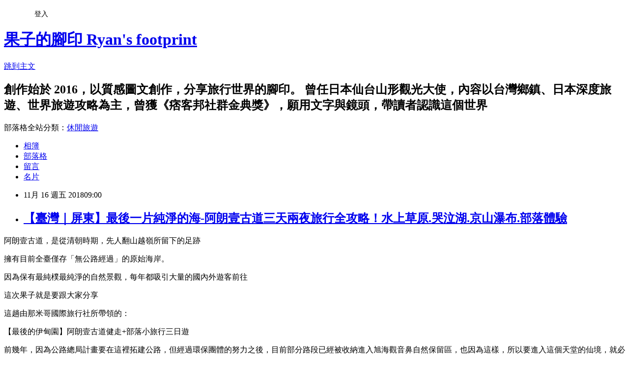

--- FILE ---
content_type: text/html; charset=utf-8
request_url: https://footprints.tw/blog/posts/14212809791
body_size: 82447
content:
<!DOCTYPE html><html lang="zh-TW"><head><meta charSet="utf-8"/><meta name="viewport" content="width=device-width, initial-scale=1"/><link rel="stylesheet" href="https://static.1px.tw/blog-next/_next/static/chunks/b1e52b495cc0137c.css" data-precedence="next"/><link rel="stylesheet" href="/fix.css?v=202601191138" type="text/css" data-precedence="medium"/><link rel="stylesheet" href="https://s3.1px.tw/blog/theme/choc/iframe-popup.css?v=202601191138" type="text/css" data-precedence="medium"/><link rel="stylesheet" href="https://s3.1px.tw/blog/theme/choc/plugins.min.css?v=202601191138" type="text/css" data-precedence="medium"/><link rel="stylesheet" href="https://s3.1px.tw/blog/theme/choc/openid-comment.css?v=202601191138" type="text/css" data-precedence="medium"/><link rel="stylesheet" href="https://s3.1px.tw/blog/theme/choc/style.min.css?v=202601191138" type="text/css" data-precedence="medium"/><link rel="stylesheet" href="https://s3.1px.tw/blog/theme/choc/main.min.css?v=202601191138" type="text/css" data-precedence="medium"/><link rel="stylesheet" href="https://pimg.1px.tw/ryanyang0725/assets/ryanyang0725.css?v=202601191138" type="text/css" data-precedence="medium"/><link rel="stylesheet" href="https://s3.1px.tw/blog/theme/choc/author-info.css?v=202601191138" type="text/css" data-precedence="medium"/><link rel="stylesheet" href="https://s3.1px.tw/blog/theme/choc/idlePop.min.css?v=202601191138" type="text/css" data-precedence="medium"/><link rel="preload" as="script" fetchPriority="low" href="https://static.1px.tw/blog-next/_next/static/chunks/94688e2baa9fea03.js"/><script src="https://static.1px.tw/blog-next/_next/static/chunks/41eaa5427c45ebcc.js" async=""></script><script src="https://static.1px.tw/blog-next/_next/static/chunks/e2c6231760bc85bd.js" async=""></script><script src="https://static.1px.tw/blog-next/_next/static/chunks/94bde6376cf279be.js" async=""></script><script src="https://static.1px.tw/blog-next/_next/static/chunks/426b9d9d938a9eb4.js" async=""></script><script src="https://static.1px.tw/blog-next/_next/static/chunks/turbopack-5021d21b4b170dda.js" async=""></script><script src="https://static.1px.tw/blog-next/_next/static/chunks/ff1a16fafef87110.js" async=""></script><script src="https://static.1px.tw/blog-next/_next/static/chunks/e308b2b9ce476a3e.js" async=""></script><script src="https://static.1px.tw/blog-next/_next/static/chunks/2bf79572a40338b7.js" async=""></script><script src="https://static.1px.tw/blog-next/_next/static/chunks/d3c6eed28c1dd8e2.js" async=""></script><script src="https://static.1px.tw/blog-next/_next/static/chunks/d4d39cfc2a072218.js" async=""></script><script src="https://static.1px.tw/blog-next/_next/static/chunks/6a5d72c05b9cd4ba.js" async=""></script><script src="https://static.1px.tw/blog-next/_next/static/chunks/8af6103cf1375f47.js" async=""></script><script src="https://static.1px.tw/blog-next/_next/static/chunks/60d08651d643cedc.js" async=""></script><script src="https://static.1px.tw/blog-next/_next/static/chunks/0ae21416dac1fa83.js" async=""></script><script src="https://static.1px.tw/blog-next/_next/static/chunks/6d1100e43ad18157.js" async=""></script><script src="https://static.1px.tw/blog-next/_next/static/chunks/87eeaf7a3b9005e8.js" async=""></script><script src="https://static.1px.tw/blog-next/_next/static/chunks/ed01c75076819ebd.js" async=""></script><script src="https://static.1px.tw/blog-next/_next/static/chunks/a4df8fc19a9a82e6.js" async=""></script><link rel="preload" href="https://pagead2.googlesyndication.com/pagead/js/adsbygoogle.js?client=ca-pub-2626026733520488" as="script" crossorigin=""/><title>【臺灣｜屏東】最後一片純淨的海-阿朗壹古道三天兩夜旅行全攻略！水上草原.哭泣湖.京山瀑布.部落體驗</title><meta name="description" content=" 阿朗壹古道，是從清朝時期，先人翻山越嶺所留下的足跡"/><meta name="author" content="果子的腳印 Ryan&#x27;s footprint"/><meta name="google-adsense-platform-account" content="pub-2647689032095179"/><meta name="google-adsense-account" content="pub-2626026733520488"/><meta name="fb:app_id" content="101730233200171"/><link rel="canonical" href="https://footprints.tw/blog/posts/14212809791"/><meta property="og:title" content="【臺灣｜屏東】最後一片純淨的海-阿朗壹古道三天兩夜旅行全攻略！水上草原.哭泣湖.京山瀑布.部落體驗"/><meta property="og:description" content=" 阿朗壹古道，是從清朝時期，先人翻山越嶺所留下的足跡"/><meta property="og:url" content="https://footprints.tw/blog/posts/14212809791"/><meta property="og:image" content="https://pimg.1px.tw/ryanyang0725/1541311389-2789792429.png"/><meta property="og:type" content="article"/><meta name="twitter:card" content="summary_large_image"/><meta name="twitter:title" content="【臺灣｜屏東】最後一片純淨的海-阿朗壹古道三天兩夜旅行全攻略！水上草原.哭泣湖.京山瀑布.部落體驗"/><meta name="twitter:description" content=" 阿朗壹古道，是從清朝時期，先人翻山越嶺所留下的足跡"/><meta name="twitter:image" content="https://pimg.1px.tw/ryanyang0725/1541311389-2789792429.png"/><link rel="icon" href="/favicon.ico?favicon.a62c60e0.ico" sizes="32x32" type="image/x-icon"/><script src="https://static.1px.tw/blog-next/_next/static/chunks/a6dad97d9634a72d.js" noModule=""></script></head><body><!--$--><!--/$--><!--$?--><template id="B:0"></template><!--/$--><script>requestAnimationFrame(function(){$RT=performance.now()});</script><script src="https://static.1px.tw/blog-next/_next/static/chunks/94688e2baa9fea03.js" id="_R_" async=""></script><div hidden id="S:0"><script id="pixnet-vars">
        window.PIXNET = {
          post_id: "14212809791",
          name: "ryanyang0725",
          user_id: 0,
          blog_id: "6482966",
          display_ads: false,
          ad_options: {"chictrip":false}
        };
      </script><script type="text/javascript" src="https://code.jquery.com/jquery-latest.min.js"></script><script id="json-ld-article-script" type="application/ld+json">{"@context":"https:\u002F\u002Fschema.org","@type":"BlogPosting","isAccessibleForFree":true,"mainEntityOfPage":{"@type":"WebPage","@id":"https:\u002F\u002Ffootprints.tw\u002Fblog\u002Fposts\u002F14212809791"},"headline":"【臺灣｜屏東】最後一片純淨的海-阿朗壹古道三天兩夜旅行全攻略！水上草原.哭泣湖.京山瀑布.部落體驗","description":"\u003Cimg alt=\"圖片5.png\" src=\"https:\u002F\u002Fpic.pimg.tw\u002Fryanyang0725\u002F1541311389-2789792429_n.png?v=1541311525\" title=\"圖片5.png\"\u003E\u003Cbr \u002F\u003E \u003Cbr\u003E阿朗壹古道，是從清朝時期，先人翻山越嶺所留下的足跡\u003Cbr\u003E","articleBody":"  \u003Cp\u003E\u003Cimg alt=\"圖片5.png\" src=\"https:\u002F\u002Fpimg.1px.tw\u002Fryanyang0725\u002F1541311389-2789792429.png\" title=\"圖片5.png\"\u003E\u003C\u002Fp\u003E\n\u003Cscript async=\"\" src=\"https:\u002F\u002Fpagead2.googlesyndication.com\u002Fpagead\u002Fjs\u002Fadsbygoogle.js\"\u003E\u003C\u002Fscript\u003E\u003Cscript\u003E\n     (adsbygoogle = window.adsbygoogle || []).push({\n          google_ad_client: \"ca-pub-2626026733520488\",\n          enable_page_level_ads: true\n     });\n\u003C\u002Fscript\u003E\n\n\u003Cp\u003E阿朗壹古道，是從清朝時期，先人翻山越嶺所留下的足跡\u003C\u002Fp\u003E\n\n\u003Cp\u003E擁有目前全臺僅存「無公路經過」的原始海岸。\u003C\u002Fp\u003E\n\n\u003Cp\u003E因為保有最純樸最純淨的自然景觀，每年都吸引大量的國內外遊客前往\u003C\u002Fp\u003E\n\n\u003Cp\u003E這次果子就是要跟大家分享\u003C\u002Fp\u003E\n\n\u003Cp\u003E這趟由那米哥國際旅行社所帶領的：\u003C\u002Fp\u003E\n\n\u003Cp\u003E【最後的伊甸園】阿朗壹古道健走+部落小旅行三日遊 ​​​​​​\u003C\u002Fp\u003E\n\n\u003Cp\u003E\u003Cimg alt=\"【臺灣｜屏東】最後一片純淨的海-阿朗壹古道三天兩夜旅行全攻略\" src=\"https:\u002F\u002Fpimg.1px.tw\u002Fryanyang0725\u002F1541293827-3619635322.jpg\" title=\"【臺灣｜屏東】最後一片純淨的海-阿朗壹古道三天兩夜旅行全攻略\"\u003E\u003C\u002Fp\u003E\n\n\u003Cp\u003E前幾年，因為公路總局計畫要在這裡拓建公路，但經過環保團體的努力之後，目前部分路段已經被收納進入旭海觀音鼻自然保留區，也因為這樣，所以要進入這個天堂的仙境，就必須經過重重的考驗。\u003C\u002Fp\u003E\n\n\u003Cp\u003E首先必須要提前八天申請，如果沒有申請想要直接進入阿朗壹古道是不被允許的，若自己擅自闖入保護區，是會被處以新臺幣三萬以上、十五萬元以下罰款！這點最為重要，大家一定要記清楚，以免興致沖沖的出發，最後卻白跑了一趟。\u003C\u002Fp\u003E\n\n\u003Cp\u003E\u003Cimg alt=\"【臺灣｜屏東】最後一片純淨的海-阿朗壹古道三天兩夜旅行全攻略\" src=\"https:\u002F\u002Fpimg.1px.tw\u002Fryanyang0725\u002F1541293823-1637311083.jpg\" title=\"【臺灣｜屏東】最後一片純淨的海-阿朗壹古道三天兩夜旅行全攻略\"\u003E\u003C\u002Fp\u003E\n\n\u003Cp\u003E為了保護環境，申請了其實也不一定有機會成功，因為每天只有300個幸運兒可以進入，超過人數就不再接受申請。\u003C\u002Fp\u003E\n\n\u003Cp\u003E同時因為有部分區域完整保存最初的樣貌，不是那麼好走、加上希望讓旅程能更加有深度，所有進入阿朗壹古道的旅客都必須強制聘僱解說員，每20人的團體就需要1位，21~40位團體就必須聘僱兩位，以此類推，而這導覽員費用也是固定的，每次旅行，每一天就是3000元新臺幣。\u003C\u002Fp\u003E\n\n\u003Cp\u003E另外，阿朗壹古道還有其他規定，可以參考這裡：\u003Ca href=\"http:\u002F\u002F175.99.86.233\u002Fsyuhai\u002Findex.php?page=apply\" target=\"_blank\"\u003Ehttp:\u002F\u002F175.99.86.233\u002Fsyuhai\u002Findex.php?page=apply\u003C\u002Fa\u003E\u003C\u002Fp\u003E\n\n\u003Cp\u003E&nbsp;\u003C\u002Fp\u003E\n\n\u003Cp\u003E因為資訊很多，所以果子就在這裡簡單做個小整理給大家↓\u003C\u002Fp\u003E\n\n\u003Cp\u003E申請時間：至少於出發前八天\u003Cbr\u003E\n每日限額：300人\u003Cbr\u003E\n其他限制：強制聘僱解說員\u003Cbr\u003E\n導覽員費：3000元\u002F每次一天\u003C\u002Fp\u003E\n\n\u003Cp\u003E\u003Cimg alt=\"【臺灣｜屏東】最後一片純淨的海-阿朗壹古道三天兩夜旅行全攻略\" src=\"https:\u002F\u002Fpimg.1px.tw\u002Fryanyang0725\u002F1541293830-3938305954.jpg\" title=\"【臺灣｜屏東】最後一片純淨的海-阿朗壹古道三天兩夜旅行全攻略\"\u003E\u003C\u002Fp\u003E\n\n\u003Cp\u003E上面提到了這麼多，其實果子推薦大家可以直接參加旅行團最為方便，因為旅行社的經驗豐富，經常帶團進入阿朗壹古道。不僅不用擔心不成團的問題 (畢竟休假總是難的嘛)，還有詳細導遊說明，更能搭配其他附近景點一起遊玩，一舉數得，難得旅行就要好好享受一下囉！\u003C\u002Fp\u003E\n\n\u003Cp\u003E而現在市面上的旅遊行程百家爭鳴，但品質良莠不齊，所以一定要慎選旅遊行程，這次果子要介紹的這個行程，是2018教育部體育署最新公布的十大優質運動遊程之一，因為是體育署+旅行社透過嚴格層層評選過後所選出，所以品質完全不需要擔心，就盡興玩就好啦！\u003C\u002Fp\u003E\n\n\u003Cp\u003E&nbsp;\u003C\u002Fp\u003E\n\n\u003Cp\u003E首先，果子一如往常把三天的旅行地圖先附上給大家\u003C\u002Fp\u003E\n\n\u003Cp\u003E\u003Cimg alt=\"圖片1.png\" src=\"https:\u002F\u002Fpimg.1px.tw\u002Fryanyang0725\u002F1541303513-3690448393.png\" title=\"圖片1.png\"\u003E\u003C\u002Fp\u003E\n\n\u003Cp\u003E第一天的路線就是箭頭拉得最長的那個，第二天主要是在東部的部落活動，有個小小的箭頭，最後一天的景點比較聚集，所以用淡藍色圓圈把區域圈起來，最後再回到左營高鐵站！\u003C\u002Fp\u003E\n\n\u003Cp\u003E&nbsp;\u003C\u002Fp\u003E\n\n\u003Cp\u003E接下來就讓果子跟大家分享一下這趟三天兩夜的旅行吧!\u003C\u002Fp\u003E\n\n\u003Cp\u003E\u003Cimg alt=\"圖片2.png\" src=\"https:\u002F\u002Fpimg.1px.tw\u002Fryanyang0725\u002F1541303513-518726580.png\" title=\"圖片2.png\"\u003E\u003C\u002Fp\u003E\n\n\u003Cp\u003E首先第一天一早在高鐵左營站集合，然後前往涼山瀑布健走，午餐品嘗道地的萬巒豬腳，下午則是參訪萬金聖母聖殿、佳德谷植物園區，並參加晚上的部落音樂會。\u003C\u002Fp\u003E\n\n\u003Cp\u003E&nbsp;\u003C\u002Fp\u003E\n\n\u003Cp\u003E\u003Cspan style=\"color:#0000FF\"\u003E\u003Cspan style=\"font-size:16px\"\u003E\u003Cstrong\u003E涼山瀑布\u003C\u002Fstrong\u003E\u003C\u002Fspan\u003E\u003C\u002Fspan\u003E\u003C\u002Fp\u003E\n\n\u003Cp\u003E從高鐵站搭上車一路往東，來到第一站：涼山瀑布。這裡是周邊景點間唯一的瀑布，主要瀑布可以分為三層，第一層規模最小也是較容易抵達的地方，因為瀑底蓄水成潭，所以不須登山就可以一睹瀑布美影，每到假日總是遊客如織。此行程會繼續往第二及第三層瀑布走，健行過程中可以看到各種禽鳥、原生植物，直到可以看到瀑布時已經和底下緩和的水流完全不同，變成壯闊起來了呢！\u003Cbr\u003E\n地址：屏東縣瑪家鄉的涼山村 (縣道185線29.5km)\u003C\u002Fp\u003E\n\n\u003Cp\u003E&nbsp;\u003C\u002Fp\u003E\n\n\u003Cp\u003E\u003Cspan style=\"font-size:16px\"\u003E\u003Cspan style=\"color:#0000FF\"\u003E\u003Cstrong\u003E萬巒豬腳\u003C\u002Fstrong\u003E\u003C\u002Fspan\u003E\u003C\u002Fspan\u003E\u003C\u002Fp\u003E\n\n\u003Cp\u003E一早的舟車勞頓還有健行，就用美食來犒賞自己吧！來到屏東，怎麼可以不品嘗最地道的萬巒豬腳呢？Q彈口感扎實的豬腳在口中化開，濃郁的滷汁超級下飯，現在想起來果子記錄到這裡都要跟著流口水了。\u003C\u002Fp\u003E\n\n\u003Cp\u003E&nbsp;\u003C\u002Fp\u003E\n\n\u003Cp\u003E\u003Cspan style=\"font-size:16px\"\u003E\u003Cstrong\u003E\u003Cspan style=\"color:#0000FF\"\u003E萬金聖母聖殿\u003C\u002Fspan\u003E\u003C\u002Fstrong\u003E\u003C\u002Fspan\u003E\u003C\u002Fp\u003E\n\n\u003Cp\u003E飽餐一頓之後來到萬金聖母聖殿，萬金聖母聖殿又稱「萬金天主堂」，至今已經有將近兩百年的歷史，是全臺目前最古老的教堂。雖然果子不信教，但是每次到教堂，從灰白色、些微斑駁的外觀開始，就讓果子有莊嚴肅穆的感覺，往內走潔白的內牆搭配木椅，每張照片都可以拍得很有質感！\u003Cbr\u003E\n地址：​​​​​​923臺灣屏東縣萬巒鄉萬興路24號\u003C\u002Fp\u003E\n\n\u003Cp\u003E&nbsp;\u003C\u002Fp\u003E\n\n\u003Cp\u003E\u003Cspan style=\"font-size:16px\"\u003E\u003Cspan style=\"color:#0000FF\"\u003E\u003Cstrong\u003E佳德谷植物園區\u003C\u002Fstrong\u003E\u003C\u002Fspan\u003E\u003C\u002Fspan\u003E\u003C\u002Fp\u003E\n\n\u003Cp\u003E果子自己很喜歡這個阿朗壹古道行程的其中一個原因，就是因為行程規設計的非常棒！不僅是路程上很通順，更是把自然景點、歷史建物交錯搭配，讓人感覺一直都有驚喜！剛閱讀過百年的教堂歷史，下一站又回到自然，在佳德谷植物園區望著整片蓊鬱的森林，設計在木頭上的字句也為這裡增添了幾分俏皮 ~ 果子覺得是個渾然天成、放鬆身心的好地方 ~\u003Cbr\u003E\n地址：945臺灣屏東縣牡丹鄉中間路66號\u003C\u002Fp\u003E\n\n\u003Cp\u003E&nbsp;\u003C\u002Fp\u003E\n\n\u003Cp\u003E跑了一天的行程，就讓這些回憶在悠揚的&nbsp;部落音樂會&nbsp;旋律中靜靜地進入夢鄉吧！深處在部落裡，聆聽最接近這塊土地的音符，實在好不真實。\u003C\u002Fp\u003E\n\n\u003Cp\u003E從夢境中醒來，最令人期待的第二天行程重頭戲要來了！\u003C\u002Fp\u003E\n\n\u003Cp\u003E\u003Cimg alt=\"圖片3.png\" src=\"https:\u002F\u002Fpimg.1px.tw\u002Fryanyang0725\u002F1541303513-469478733.png\" title=\"圖片3.png\"\u003E\u003C\u002Fp\u003E\n\n\u003Cp\u003E第二天行程從阿朗壹古道開始，一路到安朔部落，中間還會有小米汁的DIY，最後到旭海溫泉泡湯洗淨一天的疲憊。\u003C\u002Fp\u003E\n\n\u003Cp\u003E&nbsp;\u003C\u002Fp\u003E\n\n\u003Cp\u003E\u003Cspan style=\"font-size:16px\"\u003E\u003Cspan style=\"color:#0000FF\"\u003E\u003Cstrong\u003E阿朗壹古道\u003C\u002Fstrong\u003E\u003C\u002Fspan\u003E\u003C\u002Fspan\u003E\u003C\u002Fp\u003E\n\n\u003Cp\u003E\u003Cimg alt=\"【臺灣｜屏東】最後一片純淨的海-阿朗壹古道三天兩夜旅行全攻略\" src=\"https:\u002F\u002Fpimg.1px.tw\u002Fryanyang0725\u002F1541293821-3415770192.jpg\" title=\"【臺灣｜屏東】最後一片純淨的海-阿朗壹古道三天兩夜旅行全攻略\"\u003E\u003C\u002Fp\u003E\n\n\u003Cp\u003E走在阿朗壹古道，兩邊就是高山大海，超令人心曠神怡！相關介紹果子在文章開頭已經提過了，這裡就不多贅述，只想跟大家分享，這個行程名稱之所以取「最後的伊甸園」，是因為這是最後一條沒有公路的海岸線，隨著時間的推演，即將也漸漸消失，故名之。\u003Cbr\u003E\n地址：945臺灣屏東縣牡丹鄉旭海村\u003C\u002Fp\u003E\n\n\u003Cp\u003E&nbsp;\u003C\u002Fp\u003E\n\n\u003Cp\u003E\u003Cspan style=\"font-size:16px\"\u003E\u003Cspan style=\"color:#0000FF\"\u003E\u003Cstrong\u003E安朔部落\u003C\u002Fstrong\u003E\u003C\u002Fspan\u003E\u003C\u002Fspan\u003E\u003C\u002Fp\u003E\n\n\u003Cp\u003E\u003Cimg alt=\"【臺灣｜屏東】最後一片純淨的海-阿朗壹古道三天兩夜旅行全攻略\" src=\"https:\u002F\u002Fpimg.1px.tw\u002Fryanyang0725\u002F1541293824-1400860950.jpg\" title=\"【臺灣｜屏東】最後一片純淨的海-阿朗壹古道三天兩夜旅行全攻略\"\u003E\u003C\u002Fp\u003E\n\n\u003Cp\u003E走在阿朗壹古道，下一站來到了安朔部落，這個部落是位於臺東縣達仁鄉的一個小聚落，這幾年間因為觀光產業不斷的發展，同時加上政府及相關單位的努力，讓這裡開始接納外地來的訪客，漸漸變成一個保留傳統文化卻開放的部落。給果子的感覺很像是之前去過的布農部落，純樸的小孩、穿著傳統服飾的長者，熱情的招呼著我們與他們同樂。在這裡還可以體驗小米酒DIY，品嘗自己做的食物或飲品總是特別珍貴。\u003C\u002Fp\u003E\n\n\u003Cp\u003E&nbsp;\u003C\u002Fp\u003E\n\n\u003Cp\u003E\u003Cspan style=\"font-size:16px\"\u003E\u003Cstrong\u003E\u003Cspan style=\"color:#0000FF\"\u003E旭海溫泉\u003C\u002Fspan\u003E\u003C\u002Fstrong\u003E\u003C\u002Fspan\u003E\u003C\u002Fp\u003E\n\n\u003Cp\u003E結束了第二天兩個最主要的行程之後，就用溫泉來療癒吧！果子最近也到日本東北的藏王體驗當地最有名的溫泉，所以就正好拿來相比。藏王的溫泉感覺上比較濃郁而混濁，泡起來皮膚會有滑滑的感覺，偏向關子嶺的泥漿溫泉；而這旭海溫泉則是無色無味的碳酸溫泉 (聽說還可以喝XD) 泡在裡面的感覺很清爽滋潤。早在一百多年前，英國探險家泰勒就發現了這裡，一直到現在都是當地人與外地人必遊的景點之一。\u003C\u002Fp\u003E\n\n\u003Cp\u003E地址：945臺灣屏東縣牡丹鄉旭海村 ​​​​​​​\u003C\u002Fp\u003E\n\n\u003Cp\u003E&nbsp;\u003C\u002Fp\u003E\n\n\u003Cp\u003E\u003Cimg alt=\"圖片4.png\" src=\"https:\u002F\u002Fpimg.1px.tw\u002Fryanyang0725\u002F1541303513-3871793911.png\" title=\"圖片4.png\"\u003E\u003C\u002Fp\u003E\n\n\u003Cp\u003E&nbsp;\u003C\u002Fp\u003E\n\n\u003Cp\u003E泡澡結束後，好好睡飽！第三天的行程從旭海部落開啟新一天！走過旭海草原、馨香森林園區、哭泣湖後，最後體驗完水上草原，就安全送大家回到高鐵左營站！\u003C\u002Fp\u003E\n\n\u003Cp\u003E&nbsp;\u003C\u002Fp\u003E\n\n\u003Cp\u003E\u003Cspan style=\"font-size:16px\"\u003E\u003Cspan style=\"color:#0000FF\"\u003E\u003Cstrong\u003E旭海草原\u003C\u002Fstrong\u003E\u003C\u002Fspan\u003E\u003C\u002Fspan\u003E\u003C\u002Fp\u003E\n\n\u003Cp\u003E一大早用整片大草坪來迎接美好的心情，位於旭海村山頂的草原，占地廣闊，一片綠油油的草皮與矮灌木讓人好想在上面自由自在地奔馳。草原設有兩條小徑，其中一條觀景涼亭，可以遠眺牡丹灣；而另一條灌木小徑，則會抵達太平洋觀海平台，一望無際的樣子好像甚麼都不重要了，只想好好享受在當下、此時此刻。另外，如果未來有機會，果子下次想要早起來看與「關山日落」齊名的「旭海日出」。​\u003Cbr\u003E\n地址：945臺灣屏東縣牡丹鄉草原步道 ​​​​​​​​​​​​​​\u003C\u002Fp\u003E\n\n\u003Cp\u003E&nbsp;\u003C\u002Fp\u003E\n\n\u003Cp\u003E\u003Cspan style=\"font-size:16px\"\u003E\u003Cspan style=\"color:#0000FF\"\u003E\u003Cstrong\u003E馨香森林園區\u003C\u002Fstrong\u003E\u003C\u002Fspan\u003E\u003C\u002Fspan\u003E\u003C\u002Fp\u003E\n\n\u003Cp\u003E\u003Cimg alt=\"【臺灣｜屏東】最後一片純淨的海-阿朗壹古道三天兩夜旅行全攻略\" src=\"https:\u002F\u002Fpimg.1px.tw\u002Fryanyang0725\u002F1541439752-3510163015.jpg\" title=\"【臺灣｜屏東】最後一片純淨的海-阿朗壹古道三天兩夜旅行全攻略\"\u003E​\u003C\u002Fp\u003E\n\n\u003Cp\u003E馨香森林園區又稱「東源森林遊樂區」占地有12公頃之大！園區內自然生態豐富，野薑花、濕地、桃花心木林；同時旅遊建設也非常完善，漫步在森林中，感受著和煦的陽光從高大的樹縫間灑進來，好像在夢境中才會有的畫面。接在草原後遊覽，從草皮到灌木、從灌木到森林，有種植被漸漸抽高的感覺。\u003C\u002Fp\u003E\n\n\u003Cp\u003E​​​​​​地址：945臺灣屏東縣牡丹鄉牡丹路51號 ​​​​​​​​​​​​​​​​​​​​​\u003C\u002Fp\u003E\n\n\u003Cp\u003E&nbsp;\u003C\u002Fp\u003E\n\n\u003Cp\u003E\u003Cspan style=\"font-size:16px\"\u003E\u003Cspan style=\"color:#0000FF\"\u003E\u003Cstrong\u003E哭泣湖\u003C\u002Fstrong\u003E\u003C\u002Fspan\u003E\u003C\u002Fspan\u003E\u003C\u002Fp\u003E\n\n\u003Cp\u003E\u003Cimg alt=\"【臺灣｜屏東】最後一片純淨的海-阿朗壹古道三天兩夜旅行全攻略\" src=\"https:\u002F\u002Fpimg.1px.tw\u002Fryanyang0725\u002F1541439752-672088293.jpg\" title=\"【臺灣｜屏東】最後一片純淨的海-阿朗壹古道三天兩夜旅行全攻略\"\u003E\u003C\u002Fp\u003E\n\n\u003Cp\u003E接下來這個浪漫的湖泊，名為哭泣湖。但它的名稱由來跟淒美的愛情故事無關，一說是因為當年日本統治時期，當地居民為了躲避追捕而逃到這裡，不經意發現這個詩畫般美好的仙境而落淚；另一說是排灣族的「哭泣」其實就是 \"水匯聚的地方\" 的意思 ~ 不管怎麼樣，湖面上映著四面環山的美，真的令人屏息&nbsp;!​\u003Cbr\u003E\n地址：945臺灣屏東縣牡丹鄉 ​​​​​​​\u003C\u002Fp\u003E\n\n\u003Cp\u003E&nbsp;\u003C\u002Fp\u003E\n\n\u003Cp\u003E\u003Cspan style=\"font-size:16px\"\u003E\u003Cspan style=\"color:#0000FF\"\u003E\u003Cstrong\u003E水上草原\u003C\u002Fstrong\u003E\u003C\u002Fspan\u003E\u003C\u002Fspan\u003E\u003C\u002Fp\u003E\n\n\u003Cp\u003E\u003Cimg alt=\"DAY2_水上草原-16.jpg\" src=\"https:\u002F\u002Fpimg.1px.tw\u002Fryanyang0725\u002F1541293825-1001784557.jpg\" title=\"DAY2_水上草原-16.jpg\"\u003E\u003C\u002Fp\u003E\n\n\u003Cp\u003E其實在牡丹鄉很多地方都是綠油油的草坪，所以第三天的行程才會都與它有關。而這個水上草原比較特別，最初它是個溼地，經過好長時間未有人開墾，因此就這樣蔓草叢生、層層堆疊，時間久了就形成了這片草皮。踏在水上草原的感覺很特別，可以感受到腳深陷進去草地中又輕輕反彈，就好像在玩跳跳床一樣，有點不真實卻很特別的觸感。​​​​​​​\u003Cbr\u003E\n地址：945臺灣屏東縣牡丹鄉 ​​​​​​​\u003C\u002Fp\u003E\n\n\u003Cp\u003E&nbsp;\u003C\u002Fp\u003E\n\n\u003Cp\u003E總結一下，這三天兩夜的旅行時間過得非常快，而且不僅是擴展了視野，同時也更豐富了各種各樣多元的知識。每個景點都各有特色，但如果真的要選一個，果子最喜歡部落體驗，可能是因為果子讀書跟工作在新竹，新竹最有名的就是司馬庫斯部落，但是交通及旅遊都非常不方便一直沒有時間跟精神前往！而這個行程讓大家走訪東部的兩個部落，因為都有專人帶領所以不用擔心交通的問題，只要好好感受，不需要顧慮太多真好 ~ 另外，走進部落真的可以更感受到臺灣的人情味與文化，推薦給大家！\u003C\u002Fp\u003E\n\n\u003Cp\u003E&nbsp;\u003C\u002Fp\u003E\n\n\u003Cp\u003E果子這次的旅行介紹到這裡告一段落！\u003C\u002Fp\u003E\n\n\u003Cp\u003E如果想知道更多關於2018最新公布的其他十大優質運動遊程\u003C\u002Fp\u003E\n\n\u003Cp\u003E詳細資料請點教育部體育署十大優質運動遊程：\u003Ca href=\"http:\u002F\u002Fwww.travel.org.tw\u002F2018SPORTSTOURISM\u002F\"\u003Ehttp:\u002F\u002Fwww.travel.org.tw\u002F2018SPORTSTOURISM\u002F\u003C\u002Fa\u003E\u003C\u002Fp\u003E\n\n\u003Cp\u003E或是參考這篇文章呦：\u003C\u002Fp\u003E\n\n\u003Cp\u003E\u003Ca href=\"http:\u002F\u002Fryanyang0725.pixnet.net\u002Fblog\u002Fpost\u002F212642706-%e3%80%90%e5%8f%b0%e7%81%a3%ef%bd%9c%e6%97%85%e9%81%8a%e3%80%912018%e5%8d%81%e5%a4%a7%e7%b6%93%e5%85%b8%e7%b6%9c%e5%90%88%e6%97%85%e9%81%8a%e8%a1%8c%e7%a8%8b%e6%8e%a8\"\u003E【臺灣｜旅遊】2018十大優質運動遊程 行程推薦！風洞飛行體驗. 此生必訪瀑布秘境. 單槳衝浪 陸海空行程全攻略\u003C\u002Fa\u003E ​​​​​​​\u003C\u002Fp\u003E\n\n\u003Cp\u003E&nbsp;\u003C\u002Fp\u003E\n\n\u003Cp\u003E\u003Cspan style=\"color:#FF0000\"\u003E\u003Cstrong\u003E※本文由教育部體育署提供\u003C\u002Fstrong\u003E\u003C\u002Fspan\u003E\u003C\u002Fp\u003E\n\n\u003Cp\u003E&nbsp;\u003C\u002Fp\u003E\n\n\u003Cp\u003E\u003Cspan style=\"font-size:16px\"\u003E\u003Cstrong\u003E\u003Cspan style=\"color:#0000FF\"\u003E\u003Cspan style=\"background-color:#F0EDC2\"\u003E​&nbsp;訂閱果子的旅遊「\u003C\u002Fspan\u003E\u003C\u002Fspan\u003E\u003Ca href=\"https:\u002F\u002Fwww.youtube.com\u002Fchannel\u002FUCO0TP8veI2Lui7Dx7e2Ce0Q?view_as=subscriber?&amp;ab_channel=Ryan%27sfootprint%E6%9E%9C%E5%AD%90%E7%9A%84%E8%85%B3%E5%8D%B0\" target=\"_blank\"\u003E\u003Cspan style=\"color:#FF0000\"\u003E\u003Cspan style=\"background-color:#F0EDC2\"\u003E頻道\u003C\u002Fspan\u003E\u003C\u002Fspan\u003E\u003C\u002Fa\u003E\u003Cspan style=\"color:#0000FF\"\u003E\u003Cspan style=\"background-color:#F0EDC2\"\u003E」\u003C\u002Fspan\u003E\u003C\u002Fspan\u003E\u003C\u002Fstrong\u003E\u003C\u002Fspan\u003E\u003C\u002Fp\u003E\n\n\u003Cp\u003E如果你喜歡果子的分享，可以到果子的粉絲專頁按讚追蹤即時資訊喔 ^^\u003Cbr\u003E\n果子會常常分享自由行相關的一些自製地圖或是整理的資料、推薦的美食\u003Cbr\u003E\n也都歡迎大家跟果子索取原始檔，大家的讚可以讓我們更有動力寫更好的文章&nbsp;~\u003C\u002Fp\u003E\n\n\u003Cdiv class=\"fb-page\" data-adapt-container-width=\"true\" data-height=\"10\" data-hide-cover=\"false\" data-href=\"https:\u002F\u002Fwww.facebook.com\u002FRyan.footprint\u002F?fref=ts\" data-show-facepile=\"true\" data-small-header=\"true\" data-width=\"340\"\u003E\n\u003Cblockquote cite=\"https:\u002F\u002Fwww.facebook.com\u002FRyan.footprint\u002F?fref=ts\" class=\"fb-xfbml-parse-ignore\"\u003E\u003Cspan style=\"font-family:tahoma,geneva,sans-serif\"\u003E\u003Ca href=\"https:\u002F\u002Fwww.facebook.com\u002FRyan.footprint\u002F?fref=ts\"\u003E果子的腳印 Ryan's footprint\u003C\u002Fa\u003E\u003C\u002Fspan\u003E\u003C\u002Fblockquote\u003E\n\u003C\u002Fdiv\u003E\n\n\u003Cp\u003E​​​​​​​\u003C\u002Fp\u003E\n\u003Cscript async=\"\" src=\"https:\u002F\u002Fpagead2.googlesyndication.com\u002Fpagead\u002Fjs\u002Fadsbygoogle.js?client=ca-pub-2626026733520488\" crossorigin=\"anonymous\"\u003E\u003C\u002Fscript\u003E\n\n\u003Cdiv id=\"CSS_phone\"\u003E&nbsp;\u003C\u002Fdiv\u003E\n\n\u003Cdiv id=\"phone_footer\"\u003E\n\u003Cdiv id=\"footer_intro\"\u003E\n\u003Cp\u003E\u003Cimg alt=\"宮城縣 Miyagi\" id=\"footer_logo\" src=\"https:\u002F\u002Fpimg.1px.tw\u002Fweilife\u002F1696341801-3502114566-g.jpg\" title=\"宮城縣 Miyagi\"\u003E\u003C\u002Fp\u003E\n\n\u003Cp\u003E\u003Cimg alt=\"宮城縣 Miyagi\" id=\"footer_logo\" src=\"https:\u002F\u002Fpimg.1px.tw\u002Fweilife\u002F1696302882-145461589-g.png\" title=\"宮城縣 Miyagi\"\u003E\u003C\u002Fp\u003E\n\n\u003Cp\u003E創作始於 2016，以質感圖文創作，分享旅行世界的腳印。曾任日本仙台山形觀光大使，內容以台灣鄉鎮、日本深度旅遊、世界旅遊攻略為主，曾獲《痞客邦社群金典獎》，願用文字與鏡頭，帶讀者認識這個世界。\u003Cbr\u003E\n&nbsp;\u003C\u002Fp\u003E\n\n\u003Cp\u003E\u003Ca href=\"https:\u002F\u002Fwww.facebook.com\u002FRyan.footprint\u002F\" target=\"_blank\"\u003E\u003Cimg alt=\"宮城縣 Miyagi\" src=\"https:\u002F\u002Fpimg.1px.tw\u002Fweilife\u002F1622460178-2935609770-g.png\" title=\"宮城縣 Miyagi\"\u003E\u003C\u002Fa\u003E　\u003Ca href=\"https:\u002F\u002Fwww.youtube.com\u002Fchannel\u002FUCO0TP8veI2Lui7Dx7e2Ce0Q\" target=\"_blank\"\u003E\u003Cimg alt=\"宮城縣 Miyagi\" src=\"https:\u002F\u002Fpimg.1px.tw\u002Fweilife\u002F1696342008-1714053312-g.png\" title=\"宮城縣 Miyagi\"\u003E\u003C\u002Fa\u003E　\u003Ca href=\"https:\u002F\u002Fwww.instagram.com\u002Fryansfootprint\u002F\" target=\"_blank\"\u003E\u003Cimg alt=\"宮城縣 Miyagi\" src=\"https:\u002F\u002Fpimg.1px.tw\u002Fweilife\u002F1622460178-3088807193-g.png\" title=\"宮城縣 Miyagi\"\u003E\u003C\u002Fa\u003E　\u003Ca href=\"https:\u002F\u002Fwww.flickr.com\u002Fpeople\u002F186913080@N06\u002F\" target=\"_blank\"\u003E\u003Cimg alt=\"宮城縣 Miyagi\" src=\"https:\u002F\u002Fpimg.1px.tw\u002Fweilife\u002F1696342159-1789848704-g.png\" title=\"宮城縣 Miyagi\"\u003E\u003C\u002Fa\u003E　\u003Ca href=\"https:\u002F\u002Ftw.piliapp.com\u002Femail-html\u002Fshow\u002F?text=ryansfootprint%40gmail.com\" target=\"_blank\"\u003E\u003Cimg alt=\"宮城縣 Miyagi\" src=\"https:\u002F\u002Fpimg.1px.tw\u002Fweilife\u002F1622541306-1559021246-g.png\" title=\"宮城縣 Miyagi\"\u003E\u003C\u002Fa\u003E\u003C\u002Fp\u003E\n\u003C\u002Fdiv\u003E\n\u003C\u002Fdiv\u003E\n\n\u003Cdiv id=\"phone_logo\"\u003E\n\u003Cdiv id=\"p_menu_category\"\u003E\n\u003Cdiv id=\"p_menu_category_img\"\u003E\u003Cimg alt=\"宮城縣 Miyagi\" id=\"p_menu_category_img_\" src=\"https:\u002F\u002Fpimg.1px.tw\u002Fweilife\u002F1622775253-4146607264-g.png\" title=\"宮城縣 Miyagi\"\u003E\u003C\u002Fdiv\u003E\n\n\u003Cdiv class=\"close\" id=\"p_menu_category_text\"\u003E\n\u003Cdiv class=\"p_menu_category_title\" id=\"p_menu_category_title_1\"\u003E▾ TAIWAN旅行台灣\u003C\u002Fdiv\u003E\n\n\u003Cdiv class=\"close\" id=\"p_menu_category_link_1\"\u003E\n\u003Cp\u003E\u003Cspan id=\"p_menu_title\"\u003E北部\u003C\u002Fspan\u003E \u003Ca href=\"https:\u002F\u002Ffootprints.tw\u002Fblog\u002Fcategory\u002F1445578\"\u003E基隆\u003C\u002Fa\u003E, \u003Ca href=\"https:\u002F\u002Ffootprints.tw\u002Fblog\u002Fcategory\u002F1445581\"\u003E台北\u003C\u002Fa\u003E, \u003Ca href=\"https:\u002F\u002Ffootprints.tw\u002Fblog\u002Fcategory\u002F1445584\"\u003E新北\u003C\u002Fa\u003E, \u003Ca href=\"https:\u002F\u002Ffootprints.tw\u002Fblog\u002Fcategory\u002F1445587\"\u003E桃園\u003C\u002Fa\u003E, \u003Ca href=\"https:\u002F\u002Ffootprints.tw\u002Fblog\u002Fcategory\u002F1445590\"\u003E新竹\u003C\u002Fa\u003E\u003C\u002Fp\u003E\n\n\u003Cp\u003E\u003Cspan id=\"p_menu_title\"\u003E中部\u003C\u002Fspan\u003E \u003Ca href=\"https:\u002F\u002Ffootprints.tw\u002Fblog\u002Fcategory\u002F1445593\"\u003E苗栗\u003C\u002Fa\u003E, \u003Ca href=\"https:\u002F\u002Ffootprints.tw\u002Fblog\u002Fpost\u002F222258964\"\u003E台中\u003C\u002Fa\u003E, \u003Ca href=\"https:\u002F\u002Ffootprints.tw\u002Fblog\u002Fcategory\u002F1445599\"\u003E彰化\u003C\u002Fa\u003E, \u003Ca href=\"https:\u002F\u002Ffootprints.tw\u002Fblog\u002Fcategory\u002F1445602\"\u003E南投\u003C\u002Fa\u003E, \u003Ca href=\"https:\u002F\u002Ffootprints.tw\u002Fblog\u002Fcategory\u002F1445605\"\u003E雲林\u003C\u002Fa\u003E\u003C\u002Fp\u003E\n\n\u003Cp\u003E\u003Cspan id=\"p_menu_title\"\u003E南部\u003C\u002Fspan\u003E \u003Ca href=\"https:\u002F\u002Ffootprints.tw\u002Fblog\u002Fcategory\u002F1445608\"\u003E嘉義\u003C\u002Fa\u003E, \u003Ca href=\"https:\u002F\u002Ffootprints.tw\u002Fblog\u002Fpost\u002F222258955\"\u003E台南\u003C\u002Fa\u003E, \u003Ca href=\"https:\u002F\u002Ffootprints.tw\u002Fblog\u002Fcategory\u002F1445614\"\u003E高雄\u003C\u002Fa\u003E, \u003Ca href=\"https:\u002F\u002Ffootprints.tw\u002Fblog\u002Fcategory\u002F1445617\"\u003E屏東\u003C\u002Fa\u003E\u003C\u002Fp\u003E\n\n\u003Cp\u003E\u003Cspan id=\"p_menu_title\"\u003E東部\u003C\u002Fspan\u003E \u003Ca href=\"https:\u002F\u002Ffootprints.tw\u002Fblog\u002Fcategory\u002F1445620\"\u003E宜蘭\u003C\u002Fa\u003E, \u003Ca href=\"https:\u002F\u002Ffootprints.tw\u002Fblog\u002Fcategory\u002F1445623\"\u003E花蓮\u003C\u002Fa\u003E, \u003Ca href=\"https:\u002F\u002Ffootprints.tw\u002Fblog\u002Fcategory\u002F1445626\"\u003E台東\u003C\u002Fa\u003E\u003C\u002Fp\u003E\n\n\u003Cp\u003E\u003Cspan id=\"p_menu_title\"\u003E離島\u003C\u002Fspan\u003E \u003Ca href=\"https:\u002F\u002Ffootprints.tw\u002Fblog\u002Fcategory\u002F1445629\"\u003E澎湖\u003C\u002Fa\u003E, \u003Ca href=\"https:\u002F\u002Ffootprints.tw\u002Fblog\u002Fcategory\u002F1445632\"\u003E綠島\u003C\u002Fa\u003E, \u003Ca href=\"https:\u002F\u002Ffootprints.tw\u002Fblog\u002Fcategory\u002F1445641\"\u003E蘭嶼\u003C\u002Fa\u003E, \u003Ca href=\"https:\u002F\u002Ffootprints.tw\u002Fblog\u002Fcategory\u002F1445635\"\u003E金門\u003C\u002Fa\u003E, \u003Ca href=\"https:\u002F\u002Ffootprints.tw\u002Fblog\u002Fcategory\u002F1445638\"\u003E馬祖\u003C\u002Fa\u003E, \u003Ca href=\"https:\u002F\u002Ffootprints.tw\u002Fblog\u002Fcategory\u002F1445644\"\u003E小琉球\u003C\u002Fa\u003E\u003C\u002Fp\u003E\n\n\u003Cp\u003E\u003Cspan id=\"p_menu_title\"\u003E百岳\u003C\u002Fspan\u003E \u003Ca href=\"https:\u002F\u002Ffootprints.tw\u002Fblog\u002Fcategory\u002F1442353\"\u003E台灣百岳Taiwan 100 Peaks\u003C\u002Fa\u003E\u003C\u002Fp\u003E\n\u003C\u002Fdiv\u003E\n\n\u003Cdiv class=\"p_menu_category_title\" id=\"p_menu_category_title_2\"\u003E▾ JAPAN深遊日本\u003C\u002Fdiv\u003E\n\n\u003Cdiv class=\"close\" id=\"p_menu_category_link_2\"\u003E\n\u003Cp\u003E\u003Cspan id=\"p_menu_title\"\u003E北海道\u003C\u002Fspan\u003E \u003Ca href=\"https:\u002F\u002Ffootprints.tw\u002Fblog\u002Fcategory\u002F1445221\"\u003E北海道\u003C\u002Fa\u003E\u003C\u002Fp\u003E\n\n\u003Cp\u003E\u003Cspan id=\"p_menu_title\"\u003E東北\u003C\u002Fspan\u003E \u003Ca href=\"https:\u002F\u002Ffootprints.tw\u002Fblog\u002Fcategory\u002F1445200\"\u003E青森\u003C\u002Fa\u003E, \u003Ca href=\"https:\u002F\u002Ffootprints.tw\u002Fblog\u002Fcategory\u002F1445218\"\u003E岩手\u003C\u002Fa\u003E, \u003Ca href=\"https:\u002F\u002Ffootprints.tw\u002Fblog\u002Fpost\u002F222258937\"\u003E宮城\u003C\u002Fa\u003E, \u003Ca href=\"https:\u002F\u002Ffootprints.tw\u002Fblog\u002Fpost\u002F222258943\"\u003E秋田\u003C\u002Fa\u003E, \u003Ca href=\"https:\u002F\u002Ffootprints.tw\u002Fblog\u002Fcategory\u002F1445194\"\u003E山形\u003C\u002Fa\u003E, \u003Ca href=\"https:\u002F\u002Ffootprints.tw\u002Fblog\u002Fcategory\u002F1445512\"\u003E福島\u003C\u002Fa\u003E\u003C\u002Fp\u003E\n\n\u003Cp\u003E\u003Cspan id=\"p_menu_title\"\u003E關東\u003C\u002Fspan\u003E \u003Ca href=\"https:\u002F\u002Ffootprints.tw\u002Fblog\u002Fcategory\u002F1445434\"\u003E茨城\u003C\u002Fa\u003E, \u003Ca href=\"https:\u002F\u002Ffootprints.tw\u002Fblog\u002Fcategory\u002F1445497\"\u003E栃木\u003C\u002Fa\u003E, \u003Ca href=\"https:\u002F\u002Ffootprints.tw\u002Fblog\u002Fcategory\u002F1445425\"\u003E群馬\u003C\u002Fa\u003E, \u003Ca href=\"https:\u002F\u002Ffootprints.tw\u002Fblog\u002Fcategory\u002F1445485\"\u003E埼玉\u003C\u002Fa\u003E, \u003Ca href=\"https:\u002F\u002Ffootprints.tw\u002Fblog\u002Fcategory\u002F1445410\"\u003E千葉\u003C\u002Fa\u003E, \u003Ca href=\"https:\u002F\u002Ffootprints.tw\u002Fblog\u002Fcategory\u002F1445197\"\u003E東京\u003C\u002Fa\u003E, \u003Ca href=\"https:\u002F\u002Ffootprints.tw\u002Fblog\u002Fcategory\u002F1445446\"\u003E神奈川\u003C\u002Fa\u003E\u003C\u002Fp\u003E\n\n\u003Cp\u003E\u003Cspan id=\"p_menu_title\"\u003E中部\u003C\u002Fspan\u003E \u003Ca href=\"https:\u002F\u002Ffootprints.tw\u002Fblog\u002Fcategory\u002F1445470\"\u003E新潟\u003C\u002Fa\u003E, \u003Ca href=\"https:\u002F\u002Ffootprints.tw\u002Fblog\u002Fcategory\u002F1445506\"\u003E富山\u003C\u002Fa\u003E, \u003Ca href=\"https:\u002F\u002Ffootprints.tw\u002Fblog\u002Fcategory\u002F1445437\"\u003E石川\u003C\u002Fa\u003E, \u003Ca href=\"https:\u002F\u002Ffootprints.tw\u002Fblog\u002Fcategory\u002F1445416\"\u003E福井\u003C\u002Fa\u003E, \u003Ca href=\"https:\u002F\u002Ffootprints.tw\u002Fblog\u002Fcategory\u002F1445215\"\u003E山梨\u003C\u002Fa\u003E, \u003Ca href=\"https:\u002F\u002Ffootprints.tw\u002Fblog\u002Fcategory\u002F1445461\"\u003E長野\u003C\u002Fa\u003E, \u003Ca href=\"https:\u002F\u002Ffootprints.tw\u002Fblog\u002Fcategory\u002F1445422\"\u003E岐阜\u003C\u002Fa\u003E\u003C\u002Fp\u003E\n\n\u003Cp\u003E\u003Cspan id=\"p_menu_title\"\u003E中部\u003C\u002Fspan\u003E \u003Ca href=\"https:\u002F\u002Ffootprints.tw\u002Fblog\u002Fcategory\u002F1445494\"\u003E靜岡\u003C\u002Fa\u003E, \u003Ca href=\"https:\u002F\u002Ffootprints.tw\u002Fblog\u002Fcategory\u002F1445209\"\u003E愛知\u003C\u002Fa\u003E\u003C\u002Fp\u003E\n\n\u003Cp\u003E\u003Cspan id=\"p_menu_title\"\u003E近畿\u003C\u002Fspan\u003E \u003Ca href=\"https:\u002F\u002Ffootprints.tw\u002Fblog\u002Fcategory\u002F1445455\"\u003E三重\u003C\u002Fa\u003E, \u003Ca href=\"https:\u002F\u002Ffootprints.tw\u002Fblog\u002Fcategory\u002F1445488\"\u003E滋賀\u003C\u002Fa\u003E, \u003Ca href=\"https:\u002F\u002Ffootprints.tw\u002Fblog\u002Fcategory\u002F1445212\"\u003E京都\u003C\u002Fa\u003E, \u003Ca href=\"https:\u002F\u002Ffootprints.tw\u002Fblog\u002Fcategory\u002F1445206\"\u003E大阪\u003C\u002Fa\u003E, \u003Ca href=\"https:\u002F\u002Ffootprints.tw\u002Fblog\u002Fcategory\u002F1445431\"\u003E兵庫\u003C\u002Fa\u003E, \u003Ca href=\"https:\u002F\u002Ffootprints.tw\u002Fblog\u002Fcategory\u002F1445464\"\u003E奈良\u003C\u002Fa\u003E, \u003Ca href=\"https:\u002F\u002Ffootprints.tw\u002Fblog\u002Fcategory\u002F1445191\"\u003E和歌山\u003C\u002Fa\u003E\u003C\u002Fp\u003E\n\n\u003Cp\u003E\u003Cspan id=\"p_menu_title\"\u003E中國\u003C\u002Fspan\u003E \u003Ca href=\"https:\u002F\u002Ffootprints.tw\u002Fblog\u002Fcategory\u002F1445503\"\u003E鳥取\u003C\u002Fa\u003E, \u003Ca href=\"https:\u002F\u002Ffootprints.tw\u002Fblog\u002Fcategory\u002F1445491\"\u003E島根\u003C\u002Fa\u003E, \u003Ca href=\"https:\u002F\u002Ffootprints.tw\u002Fblog\u002Fcategory\u002F1445473\"\u003E岡山\u003C\u002Fa\u003E, \u003Ca href=\"https:\u002F\u002Ffootprints.tw\u002Fblog\u002Fcategory\u002F1445428\"\u003E廣島\u003C\u002Fa\u003E, \u003Ca href=\"https:\u002F\u002Ffootprints.tw\u002Fblog\u002Fcategory\u002F1445509\"\u003E山口\u003C\u002Fa\u003E\u003C\u002Fp\u003E\n\n\u003Cp\u003E\u003Cspan id=\"p_menu_title\"\u003E四國\u003C\u002Fspan\u003E \u003Ca href=\"https:\u002F\u002Ffootprints.tw\u002Fblog\u002Fcategory\u002F1445500\"\u003E德島\u003C\u002Fa\u003E, \u003Ca href=\"https:\u002F\u002Ffootprints.tw\u002Fblog\u002Fcategory\u002F1445440\"\u003E香川\u003C\u002Fa\u003E, \u003Ca href=\"https:\u002F\u002Ffootprints.tw\u002Fblog\u002Fcategory\u002F1445413\"\u003E愛媛\u003C\u002Fa\u003E, \u003Ca href=\"https:\u002F\u002Ffootprints.tw\u002Fblog\u002Fcategory\u002F1445449\"\u003E高知\u003C\u002Fa\u003E\u003C\u002Fp\u003E\n\n\u003Cp\u003E\u003Cspan id=\"p_menu_title\"\u003E九州\u003C\u002Fspan\u003E \u003Ca href=\"https:\u002F\u002Ffootprints.tw\u002Fblog\u002Fcategory\u002F1445419\"\u003E福岡\u003C\u002Fa\u003E, \u003Ca href=\"https:\u002F\u002Ffootprints.tw\u002Fblog\u002Fcategory\u002F1445482\"\u003E佐賀\u003C\u002Fa\u003E, \u003Ca href=\"https:\u002F\u002Ffootprints.tw\u002Fblog\u002Fcategory\u002F1445467\"\u003E長崎\u003C\u002Fa\u003E, \u003Ca href=\"https:\u002F\u002Ffootprints.tw\u002Fblog\u002Fcategory\u002F1445452\"\u003E熊本\u003C\u002Fa\u003E, \u003Ca href=\"https:\u002F\u002Ffootprints.tw\u002Fblog\u002Fcategory\u002F1445479\"\u003E大分\u003C\u002Fa\u003E, \u003Ca href=\"https:\u002F\u002Ffootprints.tw\u002Fblog\u002Fcategory\u002F1445458\"\u003E宮崎\u003C\u002Fa\u003E, \u003Ca href=\"https:\u002F\u002Ffootprints.tw\u002Fblog\u002Fcategory\u002F1445443\"\u003E鹿兒島\u003C\u002Fa\u003E\u003C\u002Fp\u003E\n\n\u003Cp\u003E\u003Cspan id=\"p_menu_title\"\u003E琉球\u003C\u002Fspan\u003E \u003Ca href=\"https:\u002F\u002Ffootprints.tw\u002Fblog\u002Fcategory\u002F1445476\"\u003E沖繩\u003C\u002Fa\u003E\u003C\u002Fp\u003E\n\n\u003Cp\u003E\u003Cspan id=\"p_menu_title\"\u003E特色\u003C\u002Fspan\u003E \u003Ca href=\"https:\u002F\u002Ffootprints.tw\u002Fblog\u002Fcategory\u002F1445203\"\u003E文化、祭典、溫泉、傳統\u003C\u002Fa\u003E\u003C\u002Fp\u003E\n\u003C\u002Fdiv\u003E\n\n\u003Cdiv class=\"p_menu_category_title\" id=\"p_menu_category_title_3\"\u003E▾ WORLD環遊世界\u003C\u002Fdiv\u003E\n\n\u003Cdiv class=\"close\" id=\"p_menu_category_link_3\"\u003E\n\u003Cp\u003E\u003Cspan id=\"p_menu_title\"\u003E泰國\u003C\u002Fspan\u003E \u003Ca href=\"https:\u002F\u002Ffootprints.tw\u002Fblog\u002Fpost\u002F222258949\"\u003E曼谷\u003C\u002Fa\u003E, \u003Ca href=\"https:\u002F\u002Ffootprints.tw\u002Fblog\u002Fcategory\u002F1445518\"\u003E華欣\u003C\u002Fa\u003E, \u003Ca href=\"https:\u002F\u002Ffootprints.tw\u002Fblog\u002Fcategory\u002F1445527\"\u003E大城\u003C\u002Fa\u003E, \u003Ca href=\"https:\u002F\u002Ffootprints.tw\u002Fblog\u002Fcategory\u002F1445521\"\u003E清邁\u003C\u002Fa\u003E, \u003Ca href=\"https:\u002F\u002Ffootprints.tw\u002Fblog\u002Fcategory\u002F1445524\"\u003E清萊\u003C\u002Fa\u003E\u003C\u002Fp\u003E\n\n\u003Cp\u003E\u003Cspan id=\"p_menu_title\"\u003E韓國\u003C\u002Fspan\u003E \u003Ca href=\"https:\u002F\u002Ffootprints.tw\u002Fblog\u002Fpost\u002F222258970 \"\u003E首爾\u003C\u002Fa\u003E, \u003Ca href=\"https:\u002F\u002Ffootprints.tw\u002Fblog\u002Fcategory\u002F1445533\"\u003E釜山\u003C\u002Fa\u003E, \u003Ca href=\"https:\u002F\u002Ffootprints.tw\u002Fblog\u002Fcategory\u002F1445536\"\u003E大邱\u003C\u002Fa\u003E, \u003Ca href=\"https:\u002F\u002Ffootprints.tw\u002Fblog\u002Fcategory\u002F1445539\"\u003E慶州\u003C\u002Fa\u003E, \u003Ca href=\"https:\u002F\u002Ffootprints.tw\u002Fblog\u002Fcategory\u002F1445542\"\u003E全州\u003C\u002Fa\u003E, \u003Ca href=\"\"\u003E安東\u003C\u002Fa\u003E\u003C\u002Fp\u003E\n\n\u003Cp\u003E\u003Cspan id=\"p_menu_title\"\u003E馬來西亞\u003C\u002Fspan\u003E \u003Ca href=\"https:\u002F\u002Ffootprints.tw\u002Fblog\u002Fcategory\u002F1445545\"\u003E吉隆坡\u003C\u002Fa\u003E, \u003Ca href=\"https:\u002F\u002Ffootprints.tw\u002Fblog\u002Fcategory\u002F1445548\"\u003E檳城\u003C\u002Fa\u003E, \u003Ca href=\"https:\u002F\u002Ffootprints.tw\u002Fblog\u002Fcategory\u002F1445551\"\u003E怡保\u003C\u002Fa\u003E, \u003Ca href=\"https:\u002F\u002Ffootprints.tw\u002Fblog\u002Fcategory\u002F1445554\"\u003E太平\u003C\u002Fa\u003E\u003C\u002Fp\u003E\n\n\u003Cp\u003E\u003Cspan id=\"p_menu_title\"\u003E菲律賓\u003C\u002Fspan\u003E \u003Ca href=\"https:\u002F\u002Ffootprints.tw\u002Fblog\u002Fcategory\u002F1445557\"\u003E馬尼拉\u003C\u002Fa\u003E, \u003Ca href=\"https:\u002F\u002Ffootprints.tw\u002Fblog\u002Fcategory\u002F1445560\"\u003E宿霧\u003C\u002Fa\u003E, \u003Ca href=\"https:\u002F\u002Ffootprints.tw\u002Fblog\u002Fcategory\u002F1445563\"\u003E科隆\u003C\u002Fa\u003E, \u003Ca href=\"https:\u002F\u002Ffootprints.tw\u002Fblog\u002Fcategory\u002F1445566\"\u003E錫亞高\u003C\u002Fa\u003E, \u003Ca href=\"https:\u002F\u002Ffootprints.tw\u002Fblog\u002Fcategory\u002F1445569\"\u003E愛妮島\u003C\u002Fa\u003E\u003C\u002Fp\u003E\n\n\u003Cp\u003E\u003Cspan id=\"p_menu_title\"\u003E越南\u003C\u002Fspan\u003E \u003Ca href=\"https:\u002F\u002Ffootprints.tw\u002Fblog\u002Fcategory\u002F1445572\"\u003E胡志明\u003C\u002Fa\u003E, \u003Ca href=\"https:\u002F\u002Ffootprints.tw\u002Fblog\u002Fcategory\u002F1445575\"\u003E河內\u003C\u002Fa\u003E\u003C\u002Fp\u003E\n\n\u003Cp\u003E\u003Cspan id=\"p_menu_title\"\u003E其他\u003C\u002Fspan\u003E \u003Ca href=\"https:\u002F\u002Ffootprints.tw\u002Fblog\u002Fcategory\u002F891779\"\u003E新加坡\u003C\u002Fa\u003E, \u003Ca href=\"https:\u002F\u002Ffootprints.tw\u002Fblog\u002Fcategory\u002F1407717\"\u003E加拿大\u003C\u002Fa\u003E, \u003Ca href=\"https:\u002F\u002Ffootprints.tw\u002Fblog\u002Fcategory\u002F891794\"\u003E中國\u003C\u002Fa\u003E, \u003Ca href=\"https:\u002F\u002Ffootprints.tw\u002Fblog\u002Fcategory\u002F1334823\"\u003E寮國\u003C\u002Fa\u003E\u003C\u002Fp\u003E\n\u003C\u002Fdiv\u003E\n\n\u003Cdiv class=\"p_menu_category_title\" id=\"p_menu_category_title_W\"\u003E\u003Ca href=\"https:\u002F\u002Ffootprints.tw\u002Fblog\u002Fpost\u002F222258982\"\u003E▸ Travel Map旅行地圖\u003C\u002Fa\u003E\u003C\u002Fdiv\u003E\n\n\u003Cdiv class=\"p_menu_category_title\" id=\"p_menu_category_title_W\"\u003E\u003Ca href=\"https:\u002F\u002Ffootprints.tw\u002Fblog\u002Fcategory\u002F1445224\"\u003E▸ Column開箱專欄\u003C\u002Fa\u003E\u003C\u002Fdiv\u003E\n\n\u003Cdiv class=\"p_menu_category_title\" id=\"p_menu_category_title_W\"\u003E\u003Ca href=\"https:\u002F\u002Ffootprints.tw\u002Fblog\u002Fcategory\u002F990089\"\u003E▸ OTHER 其他分享\u003C\u002Fa\u003E\u003C\u002Fdiv\u003E\n\n\u003Cdiv class=\"p_menu_category_title\" id=\"p_menu_category_title_W\"\u003E\u003Ca href=\"https:\u002F\u002Ffootprints.tw\u002Fblog\u002Fpost\u002F222258988 \"\u003E▸ Cooperation合作邀約\u003C\u002Fa\u003E\u003C\u002Fdiv\u003E\n\u003C\u002Fdiv\u003E\n\u003C\u002Fdiv\u003E\n\n\u003Cdiv id=\"p_menu_logo\"\u003E\u003Ca href=\"https:\u002F\u002Ffootprints.tw\u002Fblog\u002Fpost\u002F222258988\"\u003E\u003Cimg alt=\"宮城縣 Miyagi\" id=\"p_menu_logo_img\" src=\"https:\u002F\u002Fpimg.1px.tw\u002Fweilife\u002F1696342272-3887626438-g.png\" title=\"宮城縣 Miyagi\"\u003E\u003C\u002Fa\u003E\u003C\u002Fdiv\u003E\n\n\u003Cdiv id=\"p_menu_link\"\u003E\u003Ca href=\"https:\u002F\u002Fwww.instagram.com\u002Fryansfootprint\u002F\" target=\"_blank\"\u003E\u003Cimg alt=\"宮城縣 Miyagi\" id=\"logo_phone1\" src=\"https:\u002F\u002Fpimg.1px.tw\u002Fweilife\u002F1696343907-601123877-g.png\" title=\"宮城縣 Miyagi\"\u003E\u003C\u002Fa\u003E \u003Ca href=\"https:\u002F\u002Fwww.facebook.com\u002FRyan.footprint\u002F\" target=\"_blank\"\u003E\u003Cimg alt=\"宮城縣 Miyagi\" id=\"logo_phone2\" src=\"https:\u002F\u002Fpimg.1px.tw\u002Fweilife\u002F1696342430-2609241051-g.png\" title=\"宮城縣 Miyagi\"\u003E\u003C\u002Fa\u003E \u003Ca href=\"https:\u002F\u002Fwww.youtube.com\u002Fchannel\u002FUCO0TP8veI2Lui7Dx7e2Ce0Q\" target=\"_blank\"\u003E\u003Cimg alt=\"宮城縣 Miyagi\" id=\"logo_phone3\" src=\"https:\u002F\u002Fpimg.1px.tw\u002Fweilife\u002F1696343953-3874210706-g.png\" title=\"宮城縣 Miyagi\"\u003E\u003C\u002Fa\u003E\u003C\u002Fdiv\u003E\n\u003C\u002Fdiv\u003E\n\u003Cscript language=\"JavaScript\"\u003E\nvar CSS = document.getElementById(\"CSS_phone\");\nCSS.outerHTML=\"\u003Cstyle type=\\\"text\u002Fcss\\\"\u003E@media screen and (max-width:900px){.navbar{display:none}.pixnet-happix-pilot__happix-notification{display:none}#blogger-recommend{display:none}.please-read{display:none !important}.pix-related-post-2023{display:none}.header_web_to_app__container{display:none !important}.subscribe-bar{display:none !important}#main .header-num{display:none !important}#main .header-fixed-area{display:none !important}#main .zoom-btn-containter{display:none !important}#main .header-author-info{display:none !important}.pixnet-ad{display:none !important}.pix-related-post{display:none !important}.discover-stream{display:none !important}.hot-articles{display:none !important}#article-hot-wrapper{display:none !important}.tag-container{display:none !important}.article-footer{display:none !important}.pixnet-happix-pilot__launcher-bar{display:none !important}.pixnet-happix-pilot__sticky-box{display:none !important}.octopus{display:none !important}.btn--show-comments{display:none !important}.quick-navs{display:none !important}.footer{display:none !important}.comment-tip{display:none !important}.web_to_app__container{display:none !important}.subscribe-bar-container{padding:10px 0px 1px 0px;background:#81C0C0;position:fixed;top:0px;text-align:center;width:100%;z-index:999;}#phone_logo{display:none}#p_menu_logo_img{height:30px;}#p_menu_link{position:absolute;right:15px;top:50%;margin-top:-8px;z-index:1000;}#p_menu_link a{padding:0px 2px;}#p_menu_link a img{height:12px;}#p_menu_category{position:absolute;left:0px;top:50%;margin-top:-8px;text-align:left;z-index:1000;}#p_menu_category a{color:#000;}#p_menu_category_img{padding:0 0 12px 15px;}#p_menu_category_img img{height:12px;}#p_menu_category_text{line-height:200%;letter-spacing:1px;}.p_menu_category_title{background:#f4f4f4;border-bottom:1px solid #ddd;padding:5px 15px;}#p_menu_category_text .open{background:#fefefe;padding:5px 10px 5px 15px;border-bottom:1px solid #eee;font-size:13px;letter-spacing:1px;}#p_menu_title{background:#eaeaea;color:#000;padding:0px 10px;display:inline-block;margin:3px 10px 3px 0;}#p_menu_category .open{display:block;}#p_menu_category .close{display:none;}#main-content{padding-top:70px;}#main .article-header{text-align:center}#main .subscribe-bar-container{padding-bottom:0 !important}#main .article-content-inner{font-size:11pt !important;line-height:180%;letter-spacing:2px !important;line-height:180% !important;font-size:11pt !important}#main .article-body p:not([class]){margin-bottom:0 !important;letter-spacing:1px !important;padding: 10px 0px;}.article-body p:not([class]){margin-bottom:0 !important;}#main .article-body{padding:10px !important}#main .article-body img{border:0 !important}.article-info h3{font-size:14pt !important;line-height:150%;font-weight:bold}#Ref_art{display:inline-block;width:calc(50% - 5px);vertical-align:top;letter-spacing:1px;padding-bottom:20px}#phone_footer{border-top:1px #ddd solid;margin-top:30px;text-align:center;}#footer_intro{padding:30px 20px 20px 20px;color:#888;}#phone_footer p{font-size:11pt !important;line-height:180%;}#phone_footer img{background:none}#footer_photo{padding-bottom:15px}#footer_logo{background:none;width:70% !important;margin-bottom:20px !important;}#phone_footer a{color:#000;font-size:10pt !important;line-height:120%}#phone_footer a img{height:25px !important;padding-top:10px;}#footer_sponsor{background:#ede0dd;padding:30px 20px;}#footer_sponsor_title{font-size:16pt !important;font-weight:bold;padding-bottom:10px;}#footer_sponsor a{background:#caa9a2;display:in;ine-block;padding:2px 10px;color:#ffffff;}.article-content-inner img{margin:0 !important}#p_copyright{background:#eeeae1;text-align:center;}#p_copyright_text{padding:50px 0px;}#p_copyright_text p{font-size:10pt !important;letter-spacing:1px;}#p_copyright_bottom{padding-bottom:30px;}#p_copyright_bottom p{font-size:9pt !important;letter-spacing:1px;}.article-info h1.header-title{line-height: 150%;}}\u003C\u002Fstyle\u003E\";\n\u003C\u002Fscript\u003E\u003Cscript language=\"JavaScript\"\u003E\n\tvar OBJ = document.getElementsByClassName(\"subscribe-bar-container\");\n\tvar MENU = document.getElementById(\"phone_logo\");\n\tOBJ[0].innerHTML = MENU.innerHTML;\n\u003C\u002Fscript\u003E\u003Cscript language=\"JavaScript\"\u003E\n\tvar MAIN = document.getElementById(\"p_menu_category_img\");\n\tvar SUB = document.getElementById(\"p_menu_category_text\");\n\tvar MENU = document.getElementById(\"p_menu_category\");\n\tMAIN.onclick=function(){\n\t\tif(SUB.className==\"close\"){\n\t\t\tdocument.getElementById(\"p_menu_category_img_\").src=\"https:\u002F\u002Fpic.pimg.tw\u002Fweilife\u002F1622775253-746277828-g.png\";\n\t\t\tSUB.className=\"open\";\n\t\t\tMENU.style.width = '100%';\n\t\t}else{\n\t\t\tdocument.getElementById(\"p_menu_category_img_\").src=\"https:\u002F\u002Fpimg.1px.tw\u002Fweilife\u002F1622775253-4146607264-g.png\";\n\t\t\tSUB.className=\"close\";\n\t\t\tMENU.style.width = 'auto';\n\t\t}\n        }\n\n\tvar MENU_1_b = document.getElementById(\"p_menu_category_title_1\");\n\tvar MENU_1 = document.getElementById(\"p_menu_category_link_1\");\n\tMENU_1_b.onclick=function(){\n\t\tMENU_1.className = (MENU_1.className==\"close\")? \"open\":\"close\";\n        }\n\n\tvar MENU_2_b = document.getElementById(\"p_menu_category_title_2\");\n\tvar MENU_2 = document.getElementById(\"p_menu_category_link_2\");\n\tMENU_2_b.onclick=function(){\n\t\tMENU_2.className = (MENU_2.className==\"close\")? \"open\":\"close\";\n        }\n\n\tvar MENU_3_b = document.getElementById(\"p_menu_category_title_3\");\n\tvar MENU_3 = document.getElementById(\"p_menu_category_link_3\");\n\tMENU_3_b.onclick=function(){\n\t\tMENU_3.className = (MENU_3.className==\"close\")? \"open\":\"close\";\n        }\n\n\tvar MENU_4_b = document.getElementById(\"p_menu_category_title_4\");\n\tvar MENU_4 = document.getElementById(\"p_menu_category_link_4\");\n\tMENU_4_b.onclick=function(){\n\t\tMENU_4.className = (MENU_4.className==\"close\")? \"open\":\"close\";\n        }\n\n\tvar MENU_5_b = document.getElementById(\"p_menu_category_title_5\");\n\tvar MENU_5 = document.getElementById(\"p_menu_category_link_5\");\n\tMENU_5_b.onclick=function(){\n\t\tMENU_5.className = (MENU_5.className==\"close\")? \"open\":\"close\";\n        }\n\n\u003C\u002Fscript\u003E\u003Cscript language=\"JavaScript\"\u003E\n\tvar tmp = document.getElementById(\"p_menu_logo_img\");\n\ttmp.src=\"https:\u002F\u002Fpimg.1px.tw\u002Fweilife\u002F1696342272-3887626438-g.png\";\n\n\tvar tmp = document.getElementById(\"p_menu_category_img_\");\n\ttmp.src=\"https:\u002F\u002Fpimg.1px.tw\u002Fweilife\u002F1622775253-4146607264-g.png\";\n\n\tvar tmp = document.getElementById(\"logo_phone1\");\n\ttmp.src=\"https:\u002F\u002Fpimg.1px.tw\u002Fweilife\u002F1696343907-601123877-g.png\";\n\n\tvar tmp = document.getElementById(\"logo_phone2\");\n\ttmp.src=\"https:\u002F\u002Fpimg.1px.tw\u002Fweilife\u002F1696342430-2609241051-g.png\";\n\n\tvar tmp = document.getElementById(\"logo_phone3\");\n\ttmp.src=\"https:\u002F\u002Fpimg.1px.tw\u002Fweilife\u002F1696343953-3874210706-g.png\";\n\n\n\u003C\u002Fscript\u003E\n","image":["https:\u002F\u002Fpimg.1px.tw\u002Fryanyang0725\u002F1541311389-2789792429.png"],"author":{"@type":"Person","name":"果子的腳印 Ryan's footprint","url":"https:\u002F\u002Fwww.pixnet.net\u002Fpcard\u002Fryanyang0725"},"publisher":{"@type":"Organization","name":"果子的腳印 Ryan's footprint","logo":{"@type":"ImageObject","url":"https:\u002F\u002Fs3.1px.tw\u002Fblog\u002Fcommon\u002Favatar\u002Fblog_cover_light.jpg"}},"datePublished":"2018-11-16T01:00:00.000Z","dateModified":"","keywords":[],"articleSection":"屏東"}</script><template id="P:1"></template><template id="P:2"></template><template id="P:3"></template><section aria-label="Notifications alt+T" tabindex="-1" aria-live="polite" aria-relevant="additions text" aria-atomic="false"></section></div><script>(self.__next_f=self.__next_f||[]).push([0])</script><script>self.__next_f.push([1,"1:\"$Sreact.fragment\"\n3:I[39756,[\"https://static.1px.tw/blog-next/_next/static/chunks/ff1a16fafef87110.js\",\"https://static.1px.tw/blog-next/_next/static/chunks/e308b2b9ce476a3e.js\"],\"default\"]\n4:I[53536,[\"https://static.1px.tw/blog-next/_next/static/chunks/ff1a16fafef87110.js\",\"https://static.1px.tw/blog-next/_next/static/chunks/e308b2b9ce476a3e.js\"],\"default\"]\n6:I[97367,[\"https://static.1px.tw/blog-next/_next/static/chunks/ff1a16fafef87110.js\",\"https://static.1px.tw/blog-next/_next/static/chunks/e308b2b9ce476a3e.js\"],\"OutletBoundary\"]\n8:I[97367,[\"https://static.1px.tw/blog-next/_next/static/chunks/ff1a16fafef87110.js\",\"https://static.1px.tw/blog-next/_next/static/chunks/e308b2b9ce476a3e.js\"],\"ViewportBoundary\"]\na:I[97367,[\"https://static.1px.tw/blog-next/_next/static/chunks/ff1a16fafef87110.js\",\"https://static.1px.tw/blog-next/_next/static/chunks/e308b2b9ce476a3e.js\"],\"MetadataBoundary\"]\nc:I[63491,[\"https://static.1px.tw/blog-next/_next/static/chunks/2bf79572a40338b7.js\",\"https://static.1px.tw/blog-next/_next/static/chunks/d3c6eed28c1dd8e2.js\"],\"default\"]\n:HL[\"https://static.1px.tw/blog-next/_next/static/chunks/b1e52b495cc0137c.css\",\"style\"]\n"])</script><script>self.__next_f.push([1,"0:{\"P\":null,\"b\":\"jLMCWaFgMfR_swzrVDvgI\",\"c\":[\"\",\"blog\",\"posts\",\"14212809791\"],\"q\":\"\",\"i\":false,\"f\":[[[\"\",{\"children\":[\"blog\",{\"children\":[\"posts\",{\"children\":[[\"id\",\"14212809791\",\"d\"],{\"children\":[\"__PAGE__\",{}]}]}]}]},\"$undefined\",\"$undefined\",true],[[\"$\",\"$1\",\"c\",{\"children\":[[[\"$\",\"script\",\"script-0\",{\"src\":\"https://static.1px.tw/blog-next/_next/static/chunks/d4d39cfc2a072218.js\",\"async\":true,\"nonce\":\"$undefined\"}],[\"$\",\"script\",\"script-1\",{\"src\":\"https://static.1px.tw/blog-next/_next/static/chunks/6a5d72c05b9cd4ba.js\",\"async\":true,\"nonce\":\"$undefined\"}],[\"$\",\"script\",\"script-2\",{\"src\":\"https://static.1px.tw/blog-next/_next/static/chunks/8af6103cf1375f47.js\",\"async\":true,\"nonce\":\"$undefined\"}]],\"$L2\"]}],{\"children\":[[\"$\",\"$1\",\"c\",{\"children\":[null,[\"$\",\"$L3\",null,{\"parallelRouterKey\":\"children\",\"error\":\"$undefined\",\"errorStyles\":\"$undefined\",\"errorScripts\":\"$undefined\",\"template\":[\"$\",\"$L4\",null,{}],\"templateStyles\":\"$undefined\",\"templateScripts\":\"$undefined\",\"notFound\":\"$undefined\",\"forbidden\":\"$undefined\",\"unauthorized\":\"$undefined\"}]]}],{\"children\":[[\"$\",\"$1\",\"c\",{\"children\":[null,[\"$\",\"$L3\",null,{\"parallelRouterKey\":\"children\",\"error\":\"$undefined\",\"errorStyles\":\"$undefined\",\"errorScripts\":\"$undefined\",\"template\":[\"$\",\"$L4\",null,{}],\"templateStyles\":\"$undefined\",\"templateScripts\":\"$undefined\",\"notFound\":\"$undefined\",\"forbidden\":\"$undefined\",\"unauthorized\":\"$undefined\"}]]}],{\"children\":[[\"$\",\"$1\",\"c\",{\"children\":[null,[\"$\",\"$L3\",null,{\"parallelRouterKey\":\"children\",\"error\":\"$undefined\",\"errorStyles\":\"$undefined\",\"errorScripts\":\"$undefined\",\"template\":[\"$\",\"$L4\",null,{}],\"templateStyles\":\"$undefined\",\"templateScripts\":\"$undefined\",\"notFound\":\"$undefined\",\"forbidden\":\"$undefined\",\"unauthorized\":\"$undefined\"}]]}],{\"children\":[[\"$\",\"$1\",\"c\",{\"children\":[\"$L5\",[[\"$\",\"link\",\"0\",{\"rel\":\"stylesheet\",\"href\":\"https://static.1px.tw/blog-next/_next/static/chunks/b1e52b495cc0137c.css\",\"precedence\":\"next\",\"crossOrigin\":\"$undefined\",\"nonce\":\"$undefined\"}],[\"$\",\"script\",\"script-0\",{\"src\":\"https://static.1px.tw/blog-next/_next/static/chunks/0ae21416dac1fa83.js\",\"async\":true,\"nonce\":\"$undefined\"}],[\"$\",\"script\",\"script-1\",{\"src\":\"https://static.1px.tw/blog-next/_next/static/chunks/6d1100e43ad18157.js\",\"async\":true,\"nonce\":\"$undefined\"}],[\"$\",\"script\",\"script-2\",{\"src\":\"https://static.1px.tw/blog-next/_next/static/chunks/87eeaf7a3b9005e8.js\",\"async\":true,\"nonce\":\"$undefined\"}],[\"$\",\"script\",\"script-3\",{\"src\":\"https://static.1px.tw/blog-next/_next/static/chunks/ed01c75076819ebd.js\",\"async\":true,\"nonce\":\"$undefined\"}],[\"$\",\"script\",\"script-4\",{\"src\":\"https://static.1px.tw/blog-next/_next/static/chunks/a4df8fc19a9a82e6.js\",\"async\":true,\"nonce\":\"$undefined\"}]],[\"$\",\"$L6\",null,{\"children\":\"$@7\"}]]}],{},null,false,false]},null,false,false]},null,false,false]},null,false,false]},null,false,false],[\"$\",\"$1\",\"h\",{\"children\":[null,[\"$\",\"$L8\",null,{\"children\":\"$@9\"}],[\"$\",\"$La\",null,{\"children\":\"$@b\"}],null]}],false]],\"m\":\"$undefined\",\"G\":[\"$c\",[]],\"S\":false}\n"])</script><script>self.__next_f.push([1,"9:[[\"$\",\"meta\",\"0\",{\"charSet\":\"utf-8\"}],[\"$\",\"meta\",\"1\",{\"name\":\"viewport\",\"content\":\"width=device-width, initial-scale=1\"}]]\n"])</script><script>self.__next_f.push([1,"d:I[79520,[\"https://static.1px.tw/blog-next/_next/static/chunks/d4d39cfc2a072218.js\",\"https://static.1px.tw/blog-next/_next/static/chunks/6a5d72c05b9cd4ba.js\",\"https://static.1px.tw/blog-next/_next/static/chunks/8af6103cf1375f47.js\"],\"\"]\n10:I[2352,[\"https://static.1px.tw/blog-next/_next/static/chunks/d4d39cfc2a072218.js\",\"https://static.1px.tw/blog-next/_next/static/chunks/6a5d72c05b9cd4ba.js\",\"https://static.1px.tw/blog-next/_next/static/chunks/8af6103cf1375f47.js\"],\"AdultWarningModal\"]\n11:I[69182,[\"https://static.1px.tw/blog-next/_next/static/chunks/d4d39cfc2a072218.js\",\"https://static.1px.tw/blog-next/_next/static/chunks/6a5d72c05b9cd4ba.js\",\"https://static.1px.tw/blog-next/_next/static/chunks/8af6103cf1375f47.js\"],\"HydrationComplete\"]\n12:I[12985,[\"https://static.1px.tw/blog-next/_next/static/chunks/d4d39cfc2a072218.js\",\"https://static.1px.tw/blog-next/_next/static/chunks/6a5d72c05b9cd4ba.js\",\"https://static.1px.tw/blog-next/_next/static/chunks/8af6103cf1375f47.js\"],\"NuqsAdapter\"]\n13:I[82782,[\"https://static.1px.tw/blog-next/_next/static/chunks/d4d39cfc2a072218.js\",\"https://static.1px.tw/blog-next/_next/static/chunks/6a5d72c05b9cd4ba.js\",\"https://static.1px.tw/blog-next/_next/static/chunks/8af6103cf1375f47.js\"],\"RefineContext\"]\n14:I[29306,[\"https://static.1px.tw/blog-next/_next/static/chunks/d4d39cfc2a072218.js\",\"https://static.1px.tw/blog-next/_next/static/chunks/6a5d72c05b9cd4ba.js\",\"https://static.1px.tw/blog-next/_next/static/chunks/8af6103cf1375f47.js\",\"https://static.1px.tw/blog-next/_next/static/chunks/60d08651d643cedc.js\",\"https://static.1px.tw/blog-next/_next/static/chunks/d3c6eed28c1dd8e2.js\"],\"default\"]\n2:[\"$\",\"html\",null,{\"lang\":\"zh-TW\",\"children\":[[\"$\",\"$Ld\",null,{\"id\":\"google-tag-manager\",\"strategy\":\"afterInteractive\",\"children\":\"\\n(function(w,d,s,l,i){w[l]=w[l]||[];w[l].push({'gtm.start':\\nnew Date().getTime(),event:'gtm.js'});var f=d.getElementsByTagName(s)[0],\\nj=d.createElement(s),dl=l!='dataLayer'?'\u0026l='+l:'';j.async=true;j.src=\\n'https://www.googletagmanager.com/gtm.js?id='+i+dl;f.parentNode.insertBefore(j,f);\\n})(window,document,'script','dataLayer','GTM-TRLQMPKX');\\n  \"}],\"$Le\",\"$Lf\",[\"$\",\"body\",null,{\"children\":[[\"$\",\"$L10\",null,{\"display\":false}],[\"$\",\"$L11\",null,{}],[\"$\",\"$L12\",null,{\"children\":[\"$\",\"$L13\",null,{\"children\":[\"$\",\"$L3\",null,{\"parallelRouterKey\":\"children\",\"error\":\"$undefined\",\"errorStyles\":\"$undefined\",\"errorScripts\":\"$undefined\",\"template\":[\"$\",\"$L4\",null,{}],\"templateStyles\":\"$undefined\",\"templateScripts\":\"$undefined\",\"notFound\":[[\"$\",\"$L14\",null,{}],[]],\"forbidden\":\"$undefined\",\"unauthorized\":\"$undefined\"}]}]}]]}]]}]\n"])</script><script>self.__next_f.push([1,"e:null\nf:[\"$\",\"$Ld\",null,{\"async\":true,\"src\":\"https://pagead2.googlesyndication.com/pagead/js/adsbygoogle.js?client=ca-pub-2626026733520488\",\"crossOrigin\":\"anonymous\",\"strategy\":\"afterInteractive\"}]\n"])</script><script>self.__next_f.push([1,"16:I[27201,[\"https://static.1px.tw/blog-next/_next/static/chunks/ff1a16fafef87110.js\",\"https://static.1px.tw/blog-next/_next/static/chunks/e308b2b9ce476a3e.js\"],\"IconMark\"]\n5:[[\"$\",\"script\",null,{\"id\":\"pixnet-vars\",\"children\":\"\\n        window.PIXNET = {\\n          post_id: \\\"14212809791\\\",\\n          name: \\\"ryanyang0725\\\",\\n          user_id: 0,\\n          blog_id: \\\"6482966\\\",\\n          display_ads: false,\\n          ad_options: {\\\"chictrip\\\":false}\\n        };\\n      \"}],\"$L15\"]\n"])</script><script>self.__next_f.push([1,"b:[[\"$\",\"title\",\"0\",{\"children\":\"【臺灣｜屏東】最後一片純淨的海-阿朗壹古道三天兩夜旅行全攻略！水上草原.哭泣湖.京山瀑布.部落體驗\"}],[\"$\",\"meta\",\"1\",{\"name\":\"description\",\"content\":\" 阿朗壹古道，是從清朝時期，先人翻山越嶺所留下的足跡\"}],[\"$\",\"meta\",\"2\",{\"name\":\"author\",\"content\":\"果子的腳印 Ryan's footprint\"}],[\"$\",\"meta\",\"3\",{\"name\":\"google-adsense-platform-account\",\"content\":\"pub-2647689032095179\"}],[\"$\",\"meta\",\"4\",{\"name\":\"google-adsense-account\",\"content\":\"pub-2626026733520488\"}],[\"$\",\"meta\",\"5\",{\"name\":\"fb:app_id\",\"content\":\"101730233200171\"}],[\"$\",\"link\",\"6\",{\"rel\":\"canonical\",\"href\":\"https://footprints.tw/blog/posts/14212809791\"}],[\"$\",\"meta\",\"7\",{\"property\":\"og:title\",\"content\":\"【臺灣｜屏東】最後一片純淨的海-阿朗壹古道三天兩夜旅行全攻略！水上草原.哭泣湖.京山瀑布.部落體驗\"}],[\"$\",\"meta\",\"8\",{\"property\":\"og:description\",\"content\":\" 阿朗壹古道，是從清朝時期，先人翻山越嶺所留下的足跡\"}],[\"$\",\"meta\",\"9\",{\"property\":\"og:url\",\"content\":\"https://footprints.tw/blog/posts/14212809791\"}],[\"$\",\"meta\",\"10\",{\"property\":\"og:image\",\"content\":\"https://pimg.1px.tw/ryanyang0725/1541311389-2789792429.png\"}],[\"$\",\"meta\",\"11\",{\"property\":\"og:type\",\"content\":\"article\"}],[\"$\",\"meta\",\"12\",{\"name\":\"twitter:card\",\"content\":\"summary_large_image\"}],[\"$\",\"meta\",\"13\",{\"name\":\"twitter:title\",\"content\":\"【臺灣｜屏東】最後一片純淨的海-阿朗壹古道三天兩夜旅行全攻略！水上草原.哭泣湖.京山瀑布.部落體驗\"}],[\"$\",\"meta\",\"14\",{\"name\":\"twitter:description\",\"content\":\" 阿朗壹古道，是從清朝時期，先人翻山越嶺所留下的足跡\"}],[\"$\",\"meta\",\"15\",{\"name\":\"twitter:image\",\"content\":\"https://pimg.1px.tw/ryanyang0725/1541311389-2789792429.png\"}],[\"$\",\"link\",\"16\",{\"rel\":\"icon\",\"href\":\"/favicon.ico?favicon.a62c60e0.ico\",\"sizes\":\"32x32\",\"type\":\"image/x-icon\"}],[\"$\",\"$L16\",\"17\",{}]]\n"])</script><script>self.__next_f.push([1,"7:null\n"])</script><script>self.__next_f.push([1,":HL[\"/fix.css?v=202601191138\",\"style\",{\"type\":\"text/css\"}]\n:HL[\"https://s3.1px.tw/blog/theme/choc/iframe-popup.css?v=202601191138\",\"style\",{\"type\":\"text/css\"}]\n:HL[\"https://s3.1px.tw/blog/theme/choc/plugins.min.css?v=202601191138\",\"style\",{\"type\":\"text/css\"}]\n:HL[\"https://s3.1px.tw/blog/theme/choc/openid-comment.css?v=202601191138\",\"style\",{\"type\":\"text/css\"}]\n:HL[\"https://s3.1px.tw/blog/theme/choc/style.min.css?v=202601191138\",\"style\",{\"type\":\"text/css\"}]\n:HL[\"https://s3.1px.tw/blog/theme/choc/main.min.css?v=202601191138\",\"style\",{\"type\":\"text/css\"}]\n:HL[\"https://pimg.1px.tw/ryanyang0725/assets/ryanyang0725.css?v=202601191138\",\"style\",{\"type\":\"text/css\"}]\n:HL[\"https://s3.1px.tw/blog/theme/choc/author-info.css?v=202601191138\",\"style\",{\"type\":\"text/css\"}]\n:HL[\"https://s3.1px.tw/blog/theme/choc/idlePop.min.css?v=202601191138\",\"style\",{\"type\":\"text/css\"}]\n17:Tc388,"])</script><script>self.__next_f.push([1,"{\"@context\":\"https:\\u002F\\u002Fschema.org\",\"@type\":\"BlogPosting\",\"isAccessibleForFree\":true,\"mainEntityOfPage\":{\"@type\":\"WebPage\",\"@id\":\"https:\\u002F\\u002Ffootprints.tw\\u002Fblog\\u002Fposts\\u002F14212809791\"},\"headline\":\"【臺灣｜屏東】最後一片純淨的海-阿朗壹古道三天兩夜旅行全攻略！水上草原.哭泣湖.京山瀑布.部落體驗\",\"description\":\"\\u003Cimg alt=\\\"圖片5.png\\\" src=\\\"https:\\u002F\\u002Fpic.pimg.tw\\u002Fryanyang0725\\u002F1541311389-2789792429_n.png?v=1541311525\\\" title=\\\"圖片5.png\\\"\\u003E\\u003Cbr \\u002F\\u003E \\u003Cbr\\u003E阿朗壹古道，是從清朝時期，先人翻山越嶺所留下的足跡\\u003Cbr\\u003E\",\"articleBody\":\"  \\u003Cp\\u003E\\u003Cimg alt=\\\"圖片5.png\\\" src=\\\"https:\\u002F\\u002Fpimg.1px.tw\\u002Fryanyang0725\\u002F1541311389-2789792429.png\\\" title=\\\"圖片5.png\\\"\\u003E\\u003C\\u002Fp\\u003E\\n\\u003Cscript async=\\\"\\\" src=\\\"https:\\u002F\\u002Fpagead2.googlesyndication.com\\u002Fpagead\\u002Fjs\\u002Fadsbygoogle.js\\\"\\u003E\\u003C\\u002Fscript\\u003E\\u003Cscript\\u003E\\n     (adsbygoogle = window.adsbygoogle || []).push({\\n          google_ad_client: \\\"ca-pub-2626026733520488\\\",\\n          enable_page_level_ads: true\\n     });\\n\\u003C\\u002Fscript\\u003E\\n\\n\\u003Cp\\u003E阿朗壹古道，是從清朝時期，先人翻山越嶺所留下的足跡\\u003C\\u002Fp\\u003E\\n\\n\\u003Cp\\u003E擁有目前全臺僅存「無公路經過」的原始海岸。\\u003C\\u002Fp\\u003E\\n\\n\\u003Cp\\u003E因為保有最純樸最純淨的自然景觀，每年都吸引大量的國內外遊客前往\\u003C\\u002Fp\\u003E\\n\\n\\u003Cp\\u003E這次果子就是要跟大家分享\\u003C\\u002Fp\\u003E\\n\\n\\u003Cp\\u003E這趟由那米哥國際旅行社所帶領的：\\u003C\\u002Fp\\u003E\\n\\n\\u003Cp\\u003E【最後的伊甸園】阿朗壹古道健走+部落小旅行三日遊 ​​​​​​\\u003C\\u002Fp\\u003E\\n\\n\\u003Cp\\u003E\\u003Cimg alt=\\\"【臺灣｜屏東】最後一片純淨的海-阿朗壹古道三天兩夜旅行全攻略\\\" src=\\\"https:\\u002F\\u002Fpimg.1px.tw\\u002Fryanyang0725\\u002F1541293827-3619635322.jpg\\\" title=\\\"【臺灣｜屏東】最後一片純淨的海-阿朗壹古道三天兩夜旅行全攻略\\\"\\u003E\\u003C\\u002Fp\\u003E\\n\\n\\u003Cp\\u003E前幾年，因為公路總局計畫要在這裡拓建公路，但經過環保團體的努力之後，目前部分路段已經被收納進入旭海觀音鼻自然保留區，也因為這樣，所以要進入這個天堂的仙境，就必須經過重重的考驗。\\u003C\\u002Fp\\u003E\\n\\n\\u003Cp\\u003E首先必須要提前八天申請，如果沒有申請想要直接進入阿朗壹古道是不被允許的，若自己擅自闖入保護區，是會被處以新臺幣三萬以上、十五萬元以下罰款！這點最為重要，大家一定要記清楚，以免興致沖沖的出發，最後卻白跑了一趟。\\u003C\\u002Fp\\u003E\\n\\n\\u003Cp\\u003E\\u003Cimg alt=\\\"【臺灣｜屏東】最後一片純淨的海-阿朗壹古道三天兩夜旅行全攻略\\\" src=\\\"https:\\u002F\\u002Fpimg.1px.tw\\u002Fryanyang0725\\u002F1541293823-1637311083.jpg\\\" title=\\\"【臺灣｜屏東】最後一片純淨的海-阿朗壹古道三天兩夜旅行全攻略\\\"\\u003E\\u003C\\u002Fp\\u003E\\n\\n\\u003Cp\\u003E為了保護環境，申請了其實也不一定有機會成功，因為每天只有300個幸運兒可以進入，超過人數就不再接受申請。\\u003C\\u002Fp\\u003E\\n\\n\\u003Cp\\u003E同時因為有部分區域完整保存最初的樣貌，不是那麼好走、加上希望讓旅程能更加有深度，所有進入阿朗壹古道的旅客都必須強制聘僱解說員，每20人的團體就需要1位，21~40位團體就必須聘僱兩位，以此類推，而這導覽員費用也是固定的，每次旅行，每一天就是3000元新臺幣。\\u003C\\u002Fp\\u003E\\n\\n\\u003Cp\\u003E另外，阿朗壹古道還有其他規定，可以參考這裡：\\u003Ca href=\\\"http:\\u002F\\u002F175.99.86.233\\u002Fsyuhai\\u002Findex.php?page=apply\\\" target=\\\"_blank\\\"\\u003Ehttp:\\u002F\\u002F175.99.86.233\\u002Fsyuhai\\u002Findex.php?page=apply\\u003C\\u002Fa\\u003E\\u003C\\u002Fp\\u003E\\n\\n\\u003Cp\\u003E\u0026nbsp;\\u003C\\u002Fp\\u003E\\n\\n\\u003Cp\\u003E因為資訊很多，所以果子就在這裡簡單做個小整理給大家↓\\u003C\\u002Fp\\u003E\\n\\n\\u003Cp\\u003E申請時間：至少於出發前八天\\u003Cbr\\u003E\\n每日限額：300人\\u003Cbr\\u003E\\n其他限制：強制聘僱解說員\\u003Cbr\\u003E\\n導覽員費：3000元\\u002F每次一天\\u003C\\u002Fp\\u003E\\n\\n\\u003Cp\\u003E\\u003Cimg alt=\\\"【臺灣｜屏東】最後一片純淨的海-阿朗壹古道三天兩夜旅行全攻略\\\" src=\\\"https:\\u002F\\u002Fpimg.1px.tw\\u002Fryanyang0725\\u002F1541293830-3938305954.jpg\\\" title=\\\"【臺灣｜屏東】最後一片純淨的海-阿朗壹古道三天兩夜旅行全攻略\\\"\\u003E\\u003C\\u002Fp\\u003E\\n\\n\\u003Cp\\u003E上面提到了這麼多，其實果子推薦大家可以直接參加旅行團最為方便，因為旅行社的經驗豐富，經常帶團進入阿朗壹古道。不僅不用擔心不成團的問題 (畢竟休假總是難的嘛)，還有詳細導遊說明，更能搭配其他附近景點一起遊玩，一舉數得，難得旅行就要好好享受一下囉！\\u003C\\u002Fp\\u003E\\n\\n\\u003Cp\\u003E而現在市面上的旅遊行程百家爭鳴，但品質良莠不齊，所以一定要慎選旅遊行程，這次果子要介紹的這個行程，是2018教育部體育署最新公布的十大優質運動遊程之一，因為是體育署+旅行社透過嚴格層層評選過後所選出，所以品質完全不需要擔心，就盡興玩就好啦！\\u003C\\u002Fp\\u003E\\n\\n\\u003Cp\\u003E\u0026nbsp;\\u003C\\u002Fp\\u003E\\n\\n\\u003Cp\\u003E首先，果子一如往常把三天的旅行地圖先附上給大家\\u003C\\u002Fp\\u003E\\n\\n\\u003Cp\\u003E\\u003Cimg alt=\\\"圖片1.png\\\" src=\\\"https:\\u002F\\u002Fpimg.1px.tw\\u002Fryanyang0725\\u002F1541303513-3690448393.png\\\" title=\\\"圖片1.png\\\"\\u003E\\u003C\\u002Fp\\u003E\\n\\n\\u003Cp\\u003E第一天的路線就是箭頭拉得最長的那個，第二天主要是在東部的部落活動，有個小小的箭頭，最後一天的景點比較聚集，所以用淡藍色圓圈把區域圈起來，最後再回到左營高鐵站！\\u003C\\u002Fp\\u003E\\n\\n\\u003Cp\\u003E\u0026nbsp;\\u003C\\u002Fp\\u003E\\n\\n\\u003Cp\\u003E接下來就讓果子跟大家分享一下這趟三天兩夜的旅行吧!\\u003C\\u002Fp\\u003E\\n\\n\\u003Cp\\u003E\\u003Cimg alt=\\\"圖片2.png\\\" src=\\\"https:\\u002F\\u002Fpimg.1px.tw\\u002Fryanyang0725\\u002F1541303513-518726580.png\\\" title=\\\"圖片2.png\\\"\\u003E\\u003C\\u002Fp\\u003E\\n\\n\\u003Cp\\u003E首先第一天一早在高鐵左營站集合，然後前往涼山瀑布健走，午餐品嘗道地的萬巒豬腳，下午則是參訪萬金聖母聖殿、佳德谷植物園區，並參加晚上的部落音樂會。\\u003C\\u002Fp\\u003E\\n\\n\\u003Cp\\u003E\u0026nbsp;\\u003C\\u002Fp\\u003E\\n\\n\\u003Cp\\u003E\\u003Cspan style=\\\"color:#0000FF\\\"\\u003E\\u003Cspan style=\\\"font-size:16px\\\"\\u003E\\u003Cstrong\\u003E涼山瀑布\\u003C\\u002Fstrong\\u003E\\u003C\\u002Fspan\\u003E\\u003C\\u002Fspan\\u003E\\u003C\\u002Fp\\u003E\\n\\n\\u003Cp\\u003E從高鐵站搭上車一路往東，來到第一站：涼山瀑布。這裡是周邊景點間唯一的瀑布，主要瀑布可以分為三層，第一層規模最小也是較容易抵達的地方，因為瀑底蓄水成潭，所以不須登山就可以一睹瀑布美影，每到假日總是遊客如織。此行程會繼續往第二及第三層瀑布走，健行過程中可以看到各種禽鳥、原生植物，直到可以看到瀑布時已經和底下緩和的水流完全不同，變成壯闊起來了呢！\\u003Cbr\\u003E\\n地址：屏東縣瑪家鄉的涼山村 (縣道185線29.5km)\\u003C\\u002Fp\\u003E\\n\\n\\u003Cp\\u003E\u0026nbsp;\\u003C\\u002Fp\\u003E\\n\\n\\u003Cp\\u003E\\u003Cspan style=\\\"font-size:16px\\\"\\u003E\\u003Cspan style=\\\"color:#0000FF\\\"\\u003E\\u003Cstrong\\u003E萬巒豬腳\\u003C\\u002Fstrong\\u003E\\u003C\\u002Fspan\\u003E\\u003C\\u002Fspan\\u003E\\u003C\\u002Fp\\u003E\\n\\n\\u003Cp\\u003E一早的舟車勞頓還有健行，就用美食來犒賞自己吧！來到屏東，怎麼可以不品嘗最地道的萬巒豬腳呢？Q彈口感扎實的豬腳在口中化開，濃郁的滷汁超級下飯，現在想起來果子記錄到這裡都要跟著流口水了。\\u003C\\u002Fp\\u003E\\n\\n\\u003Cp\\u003E\u0026nbsp;\\u003C\\u002Fp\\u003E\\n\\n\\u003Cp\\u003E\\u003Cspan style=\\\"font-size:16px\\\"\\u003E\\u003Cstrong\\u003E\\u003Cspan style=\\\"color:#0000FF\\\"\\u003E萬金聖母聖殿\\u003C\\u002Fspan\\u003E\\u003C\\u002Fstrong\\u003E\\u003C\\u002Fspan\\u003E\\u003C\\u002Fp\\u003E\\n\\n\\u003Cp\\u003E飽餐一頓之後來到萬金聖母聖殿，萬金聖母聖殿又稱「萬金天主堂」，至今已經有將近兩百年的歷史，是全臺目前最古老的教堂。雖然果子不信教，但是每次到教堂，從灰白色、些微斑駁的外觀開始，就讓果子有莊嚴肅穆的感覺，往內走潔白的內牆搭配木椅，每張照片都可以拍得很有質感！\\u003Cbr\\u003E\\n地址：​​​​​​923臺灣屏東縣萬巒鄉萬興路24號\\u003C\\u002Fp\\u003E\\n\\n\\u003Cp\\u003E\u0026nbsp;\\u003C\\u002Fp\\u003E\\n\\n\\u003Cp\\u003E\\u003Cspan style=\\\"font-size:16px\\\"\\u003E\\u003Cspan style=\\\"color:#0000FF\\\"\\u003E\\u003Cstrong\\u003E佳德谷植物園區\\u003C\\u002Fstrong\\u003E\\u003C\\u002Fspan\\u003E\\u003C\\u002Fspan\\u003E\\u003C\\u002Fp\\u003E\\n\\n\\u003Cp\\u003E果子自己很喜歡這個阿朗壹古道行程的其中一個原因，就是因為行程規設計的非常棒！不僅是路程上很通順，更是把自然景點、歷史建物交錯搭配，讓人感覺一直都有驚喜！剛閱讀過百年的教堂歷史，下一站又回到自然，在佳德谷植物園區望著整片蓊鬱的森林，設計在木頭上的字句也為這裡增添了幾分俏皮 ~ 果子覺得是個渾然天成、放鬆身心的好地方 ~\\u003Cbr\\u003E\\n地址：945臺灣屏東縣牡丹鄉中間路66號\\u003C\\u002Fp\\u003E\\n\\n\\u003Cp\\u003E\u0026nbsp;\\u003C\\u002Fp\\u003E\\n\\n\\u003Cp\\u003E跑了一天的行程，就讓這些回憶在悠揚的\u0026nbsp;部落音樂會\u0026nbsp;旋律中靜靜地進入夢鄉吧！深處在部落裡，聆聽最接近這塊土地的音符，實在好不真實。\\u003C\\u002Fp\\u003E\\n\\n\\u003Cp\\u003E從夢境中醒來，最令人期待的第二天行程重頭戲要來了！\\u003C\\u002Fp\\u003E\\n\\n\\u003Cp\\u003E\\u003Cimg alt=\\\"圖片3.png\\\" src=\\\"https:\\u002F\\u002Fpimg.1px.tw\\u002Fryanyang0725\\u002F1541303513-469478733.png\\\" title=\\\"圖片3.png\\\"\\u003E\\u003C\\u002Fp\\u003E\\n\\n\\u003Cp\\u003E第二天行程從阿朗壹古道開始，一路到安朔部落，中間還會有小米汁的DIY，最後到旭海溫泉泡湯洗淨一天的疲憊。\\u003C\\u002Fp\\u003E\\n\\n\\u003Cp\\u003E\u0026nbsp;\\u003C\\u002Fp\\u003E\\n\\n\\u003Cp\\u003E\\u003Cspan style=\\\"font-size:16px\\\"\\u003E\\u003Cspan style=\\\"color:#0000FF\\\"\\u003E\\u003Cstrong\\u003E阿朗壹古道\\u003C\\u002Fstrong\\u003E\\u003C\\u002Fspan\\u003E\\u003C\\u002Fspan\\u003E\\u003C\\u002Fp\\u003E\\n\\n\\u003Cp\\u003E\\u003Cimg alt=\\\"【臺灣｜屏東】最後一片純淨的海-阿朗壹古道三天兩夜旅行全攻略\\\" src=\\\"https:\\u002F\\u002Fpimg.1px.tw\\u002Fryanyang0725\\u002F1541293821-3415770192.jpg\\\" title=\\\"【臺灣｜屏東】最後一片純淨的海-阿朗壹古道三天兩夜旅行全攻略\\\"\\u003E\\u003C\\u002Fp\\u003E\\n\\n\\u003Cp\\u003E走在阿朗壹古道，兩邊就是高山大海，超令人心曠神怡！相關介紹果子在文章開頭已經提過了，這裡就不多贅述，只想跟大家分享，這個行程名稱之所以取「最後的伊甸園」，是因為這是最後一條沒有公路的海岸線，隨著時間的推演，即將也漸漸消失，故名之。\\u003Cbr\\u003E\\n地址：945臺灣屏東縣牡丹鄉旭海村\\u003C\\u002Fp\\u003E\\n\\n\\u003Cp\\u003E\u0026nbsp;\\u003C\\u002Fp\\u003E\\n\\n\\u003Cp\\u003E\\u003Cspan style=\\\"font-size:16px\\\"\\u003E\\u003Cspan style=\\\"color:#0000FF\\\"\\u003E\\u003Cstrong\\u003E安朔部落\\u003C\\u002Fstrong\\u003E\\u003C\\u002Fspan\\u003E\\u003C\\u002Fspan\\u003E\\u003C\\u002Fp\\u003E\\n\\n\\u003Cp\\u003E\\u003Cimg alt=\\\"【臺灣｜屏東】最後一片純淨的海-阿朗壹古道三天兩夜旅行全攻略\\\" src=\\\"https:\\u002F\\u002Fpimg.1px.tw\\u002Fryanyang0725\\u002F1541293824-1400860950.jpg\\\" title=\\\"【臺灣｜屏東】最後一片純淨的海-阿朗壹古道三天兩夜旅行全攻略\\\"\\u003E\\u003C\\u002Fp\\u003E\\n\\n\\u003Cp\\u003E走在阿朗壹古道，下一站來到了安朔部落，這個部落是位於臺東縣達仁鄉的一個小聚落，這幾年間因為觀光產業不斷的發展，同時加上政府及相關單位的努力，讓這裡開始接納外地來的訪客，漸漸變成一個保留傳統文化卻開放的部落。給果子的感覺很像是之前去過的布農部落，純樸的小孩、穿著傳統服飾的長者，熱情的招呼著我們與他們同樂。在這裡還可以體驗小米酒DIY，品嘗自己做的食物或飲品總是特別珍貴。\\u003C\\u002Fp\\u003E\\n\\n\\u003Cp\\u003E\u0026nbsp;\\u003C\\u002Fp\\u003E\\n\\n\\u003Cp\\u003E\\u003Cspan style=\\\"font-size:16px\\\"\\u003E\\u003Cstrong\\u003E\\u003Cspan style=\\\"color:#0000FF\\\"\\u003E旭海溫泉\\u003C\\u002Fspan\\u003E\\u003C\\u002Fstrong\\u003E\\u003C\\u002Fspan\\u003E\\u003C\\u002Fp\\u003E\\n\\n\\u003Cp\\u003E結束了第二天兩個最主要的行程之後，就用溫泉來療癒吧！果子最近也到日本東北的藏王體驗當地最有名的溫泉，所以就正好拿來相比。藏王的溫泉感覺上比較濃郁而混濁，泡起來皮膚會有滑滑的感覺，偏向關子嶺的泥漿溫泉；而這旭海溫泉則是無色無味的碳酸溫泉 (聽說還可以喝XD) 泡在裡面的感覺很清爽滋潤。早在一百多年前，英國探險家泰勒就發現了這裡，一直到現在都是當地人與外地人必遊的景點之一。\\u003C\\u002Fp\\u003E\\n\\n\\u003Cp\\u003E地址：945臺灣屏東縣牡丹鄉旭海村 ​​​​​​​\\u003C\\u002Fp\\u003E\\n\\n\\u003Cp\\u003E\u0026nbsp;\\u003C\\u002Fp\\u003E\\n\\n\\u003Cp\\u003E\\u003Cimg alt=\\\"圖片4.png\\\" src=\\\"https:\\u002F\\u002Fpimg.1px.tw\\u002Fryanyang0725\\u002F1541303513-3871793911.png\\\" title=\\\"圖片4.png\\\"\\u003E\\u003C\\u002Fp\\u003E\\n\\n\\u003Cp\\u003E\u0026nbsp;\\u003C\\u002Fp\\u003E\\n\\n\\u003Cp\\u003E泡澡結束後，好好睡飽！第三天的行程從旭海部落開啟新一天！走過旭海草原、馨香森林園區、哭泣湖後，最後體驗完水上草原，就安全送大家回到高鐵左營站！\\u003C\\u002Fp\\u003E\\n\\n\\u003Cp\\u003E\u0026nbsp;\\u003C\\u002Fp\\u003E\\n\\n\\u003Cp\\u003E\\u003Cspan style=\\\"font-size:16px\\\"\\u003E\\u003Cspan style=\\\"color:#0000FF\\\"\\u003E\\u003Cstrong\\u003E旭海草原\\u003C\\u002Fstrong\\u003E\\u003C\\u002Fspan\\u003E\\u003C\\u002Fspan\\u003E\\u003C\\u002Fp\\u003E\\n\\n\\u003Cp\\u003E一大早用整片大草坪來迎接美好的心情，位於旭海村山頂的草原，占地廣闊，一片綠油油的草皮與矮灌木讓人好想在上面自由自在地奔馳。草原設有兩條小徑，其中一條觀景涼亭，可以遠眺牡丹灣；而另一條灌木小徑，則會抵達太平洋觀海平台，一望無際的樣子好像甚麼都不重要了，只想好好享受在當下、此時此刻。另外，如果未來有機會，果子下次想要早起來看與「關山日落」齊名的「旭海日出」。​\\u003Cbr\\u003E\\n地址：945臺灣屏東縣牡丹鄉草原步道 ​​​​​​​​​​​​​​\\u003C\\u002Fp\\u003E\\n\\n\\u003Cp\\u003E\u0026nbsp;\\u003C\\u002Fp\\u003E\\n\\n\\u003Cp\\u003E\\u003Cspan style=\\\"font-size:16px\\\"\\u003E\\u003Cspan style=\\\"color:#0000FF\\\"\\u003E\\u003Cstrong\\u003E馨香森林園區\\u003C\\u002Fstrong\\u003E\\u003C\\u002Fspan\\u003E\\u003C\\u002Fspan\\u003E\\u003C\\u002Fp\\u003E\\n\\n\\u003Cp\\u003E\\u003Cimg alt=\\\"【臺灣｜屏東】最後一片純淨的海-阿朗壹古道三天兩夜旅行全攻略\\\" src=\\\"https:\\u002F\\u002Fpimg.1px.tw\\u002Fryanyang0725\\u002F1541439752-3510163015.jpg\\\" title=\\\"【臺灣｜屏東】最後一片純淨的海-阿朗壹古道三天兩夜旅行全攻略\\\"\\u003E​\\u003C\\u002Fp\\u003E\\n\\n\\u003Cp\\u003E馨香森林園區又稱「東源森林遊樂區」占地有12公頃之大！園區內自然生態豐富，野薑花、濕地、桃花心木林；同時旅遊建設也非常完善，漫步在森林中，感受著和煦的陽光從高大的樹縫間灑進來，好像在夢境中才會有的畫面。接在草原後遊覽，從草皮到灌木、從灌木到森林，有種植被漸漸抽高的感覺。\\u003C\\u002Fp\\u003E\\n\\n\\u003Cp\\u003E​​​​​​地址：945臺灣屏東縣牡丹鄉牡丹路51號 ​​​​​​​​​​​​​​​​​​​​​\\u003C\\u002Fp\\u003E\\n\\n\\u003Cp\\u003E\u0026nbsp;\\u003C\\u002Fp\\u003E\\n\\n\\u003Cp\\u003E\\u003Cspan style=\\\"font-size:16px\\\"\\u003E\\u003Cspan style=\\\"color:#0000FF\\\"\\u003E\\u003Cstrong\\u003E哭泣湖\\u003C\\u002Fstrong\\u003E\\u003C\\u002Fspan\\u003E\\u003C\\u002Fspan\\u003E\\u003C\\u002Fp\\u003E\\n\\n\\u003Cp\\u003E\\u003Cimg alt=\\\"【臺灣｜屏東】最後一片純淨的海-阿朗壹古道三天兩夜旅行全攻略\\\" src=\\\"https:\\u002F\\u002Fpimg.1px.tw\\u002Fryanyang0725\\u002F1541439752-672088293.jpg\\\" title=\\\"【臺灣｜屏東】最後一片純淨的海-阿朗壹古道三天兩夜旅行全攻略\\\"\\u003E\\u003C\\u002Fp\\u003E\\n\\n\\u003Cp\\u003E接下來這個浪漫的湖泊，名為哭泣湖。但它的名稱由來跟淒美的愛情故事無關，一說是因為當年日本統治時期，當地居民為了躲避追捕而逃到這裡，不經意發現這個詩畫般美好的仙境而落淚；另一說是排灣族的「哭泣」其實就是 \\\"水匯聚的地方\\\" 的意思 ~ 不管怎麼樣，湖面上映著四面環山的美，真的令人屏息\u0026nbsp;!​\\u003Cbr\\u003E\\n地址：945臺灣屏東縣牡丹鄉 ​​​​​​​\\u003C\\u002Fp\\u003E\\n\\n\\u003Cp\\u003E\u0026nbsp;\\u003C\\u002Fp\\u003E\\n\\n\\u003Cp\\u003E\\u003Cspan style=\\\"font-size:16px\\\"\\u003E\\u003Cspan style=\\\"color:#0000FF\\\"\\u003E\\u003Cstrong\\u003E水上草原\\u003C\\u002Fstrong\\u003E\\u003C\\u002Fspan\\u003E\\u003C\\u002Fspan\\u003E\\u003C\\u002Fp\\u003E\\n\\n\\u003Cp\\u003E\\u003Cimg alt=\\\"DAY2_水上草原-16.jpg\\\" src=\\\"https:\\u002F\\u002Fpimg.1px.tw\\u002Fryanyang0725\\u002F1541293825-1001784557.jpg\\\" title=\\\"DAY2_水上草原-16.jpg\\\"\\u003E\\u003C\\u002Fp\\u003E\\n\\n\\u003Cp\\u003E其實在牡丹鄉很多地方都是綠油油的草坪，所以第三天的行程才會都與它有關。而這個水上草原比較特別，最初它是個溼地，經過好長時間未有人開墾，因此就這樣蔓草叢生、層層堆疊，時間久了就形成了這片草皮。踏在水上草原的感覺很特別，可以感受到腳深陷進去草地中又輕輕反彈，就好像在玩跳跳床一樣，有點不真實卻很特別的觸感。​​​​​​​\\u003Cbr\\u003E\\n地址：945臺灣屏東縣牡丹鄉 ​​​​​​​\\u003C\\u002Fp\\u003E\\n\\n\\u003Cp\\u003E\u0026nbsp;\\u003C\\u002Fp\\u003E\\n\\n\\u003Cp\\u003E總結一下，這三天兩夜的旅行時間過得非常快，而且不僅是擴展了視野，同時也更豐富了各種各樣多元的知識。每個景點都各有特色，但如果真的要選一個，果子最喜歡部落體驗，可能是因為果子讀書跟工作在新竹，新竹最有名的就是司馬庫斯部落，但是交通及旅遊都非常不方便一直沒有時間跟精神前往！而這個行程讓大家走訪東部的兩個部落，因為都有專人帶領所以不用擔心交通的問題，只要好好感受，不需要顧慮太多真好 ~ 另外，走進部落真的可以更感受到臺灣的人情味與文化，推薦給大家！\\u003C\\u002Fp\\u003E\\n\\n\\u003Cp\\u003E\u0026nbsp;\\u003C\\u002Fp\\u003E\\n\\n\\u003Cp\\u003E果子這次的旅行介紹到這裡告一段落！\\u003C\\u002Fp\\u003E\\n\\n\\u003Cp\\u003E如果想知道更多關於2018最新公布的其他十大優質運動遊程\\u003C\\u002Fp\\u003E\\n\\n\\u003Cp\\u003E詳細資料請點教育部體育署十大優質運動遊程：\\u003Ca href=\\\"http:\\u002F\\u002Fwww.travel.org.tw\\u002F2018SPORTSTOURISM\\u002F\\\"\\u003Ehttp:\\u002F\\u002Fwww.travel.org.tw\\u002F2018SPORTSTOURISM\\u002F\\u003C\\u002Fa\\u003E\\u003C\\u002Fp\\u003E\\n\\n\\u003Cp\\u003E或是參考這篇文章呦：\\u003C\\u002Fp\\u003E\\n\\n\\u003Cp\\u003E\\u003Ca href=\\\"http:\\u002F\\u002Fryanyang0725.pixnet.net\\u002Fblog\\u002Fpost\\u002F212642706-%e3%80%90%e5%8f%b0%e7%81%a3%ef%bd%9c%e6%97%85%e9%81%8a%e3%80%912018%e5%8d%81%e5%a4%a7%e7%b6%93%e5%85%b8%e7%b6%9c%e5%90%88%e6%97%85%e9%81%8a%e8%a1%8c%e7%a8%8b%e6%8e%a8\\\"\\u003E【臺灣｜旅遊】2018十大優質運動遊程 行程推薦！風洞飛行體驗. 此生必訪瀑布秘境. 單槳衝浪 陸海空行程全攻略\\u003C\\u002Fa\\u003E ​​​​​​​\\u003C\\u002Fp\\u003E\\n\\n\\u003Cp\\u003E\u0026nbsp;\\u003C\\u002Fp\\u003E\\n\\n\\u003Cp\\u003E\\u003Cspan style=\\\"color:#FF0000\\\"\\u003E\\u003Cstrong\\u003E※本文由教育部體育署提供\\u003C\\u002Fstrong\\u003E\\u003C\\u002Fspan\\u003E\\u003C\\u002Fp\\u003E\\n\\n\\u003Cp\\u003E\u0026nbsp;\\u003C\\u002Fp\\u003E\\n\\n\\u003Cp\\u003E\\u003Cspan style=\\\"font-size:16px\\\"\\u003E\\u003Cstrong\\u003E\\u003Cspan style=\\\"color:#0000FF\\\"\\u003E\\u003Cspan style=\\\"background-color:#F0EDC2\\\"\\u003E​\u0026nbsp;訂閱果子的旅遊「\\u003C\\u002Fspan\\u003E\\u003C\\u002Fspan\\u003E\\u003Ca href=\\\"https:\\u002F\\u002Fwww.youtube.com\\u002Fchannel\\u002FUCO0TP8veI2Lui7Dx7e2Ce0Q?view_as=subscriber?\u0026amp;ab_channel=Ryan%27sfootprint%E6%9E%9C%E5%AD%90%E7%9A%84%E8%85%B3%E5%8D%B0\\\" target=\\\"_blank\\\"\\u003E\\u003Cspan style=\\\"color:#FF0000\\\"\\u003E\\u003Cspan style=\\\"background-color:#F0EDC2\\\"\\u003E頻道\\u003C\\u002Fspan\\u003E\\u003C\\u002Fspan\\u003E\\u003C\\u002Fa\\u003E\\u003Cspan style=\\\"color:#0000FF\\\"\\u003E\\u003Cspan style=\\\"background-color:#F0EDC2\\\"\\u003E」\\u003C\\u002Fspan\\u003E\\u003C\\u002Fspan\\u003E\\u003C\\u002Fstrong\\u003E\\u003C\\u002Fspan\\u003E\\u003C\\u002Fp\\u003E\\n\\n\\u003Cp\\u003E如果你喜歡果子的分享，可以到果子的粉絲專頁按讚追蹤即時資訊喔 ^^\\u003Cbr\\u003E\\n果子會常常分享自由行相關的一些自製地圖或是整理的資料、推薦的美食\\u003Cbr\\u003E\\n也都歡迎大家跟果子索取原始檔，大家的讚可以讓我們更有動力寫更好的文章\u0026nbsp;~\\u003C\\u002Fp\\u003E\\n\\n\\u003Cdiv class=\\\"fb-page\\\" data-adapt-container-width=\\\"true\\\" data-height=\\\"10\\\" data-hide-cover=\\\"false\\\" data-href=\\\"https:\\u002F\\u002Fwww.facebook.com\\u002FRyan.footprint\\u002F?fref=ts\\\" data-show-facepile=\\\"true\\\" data-small-header=\\\"true\\\" data-width=\\\"340\\\"\\u003E\\n\\u003Cblockquote cite=\\\"https:\\u002F\\u002Fwww.facebook.com\\u002FRyan.footprint\\u002F?fref=ts\\\" class=\\\"fb-xfbml-parse-ignore\\\"\\u003E\\u003Cspan style=\\\"font-family:tahoma,geneva,sans-serif\\\"\\u003E\\u003Ca href=\\\"https:\\u002F\\u002Fwww.facebook.com\\u002FRyan.footprint\\u002F?fref=ts\\\"\\u003E果子的腳印 Ryan's footprint\\u003C\\u002Fa\\u003E\\u003C\\u002Fspan\\u003E\\u003C\\u002Fblockquote\\u003E\\n\\u003C\\u002Fdiv\\u003E\\n\\n\\u003Cp\\u003E​​​​​​​\\u003C\\u002Fp\\u003E\\n\\u003Cscript async=\\\"\\\" src=\\\"https:\\u002F\\u002Fpagead2.googlesyndication.com\\u002Fpagead\\u002Fjs\\u002Fadsbygoogle.js?client=ca-pub-2626026733520488\\\" crossorigin=\\\"anonymous\\\"\\u003E\\u003C\\u002Fscript\\u003E\\n\\n\\u003Cdiv id=\\\"CSS_phone\\\"\\u003E\u0026nbsp;\\u003C\\u002Fdiv\\u003E\\n\\n\\u003Cdiv id=\\\"phone_footer\\\"\\u003E\\n\\u003Cdiv id=\\\"footer_intro\\\"\\u003E\\n\\u003Cp\\u003E\\u003Cimg alt=\\\"宮城縣 Miyagi\\\" id=\\\"footer_logo\\\" src=\\\"https:\\u002F\\u002Fpimg.1px.tw\\u002Fweilife\\u002F1696341801-3502114566-g.jpg\\\" title=\\\"宮城縣 Miyagi\\\"\\u003E\\u003C\\u002Fp\\u003E\\n\\n\\u003Cp\\u003E\\u003Cimg alt=\\\"宮城縣 Miyagi\\\" id=\\\"footer_logo\\\" src=\\\"https:\\u002F\\u002Fpimg.1px.tw\\u002Fweilife\\u002F1696302882-145461589-g.png\\\" title=\\\"宮城縣 Miyagi\\\"\\u003E\\u003C\\u002Fp\\u003E\\n\\n\\u003Cp\\u003E創作始於 2016，以質感圖文創作，分享旅行世界的腳印。曾任日本仙台山形觀光大使，內容以台灣鄉鎮、日本深度旅遊、世界旅遊攻略為主，曾獲《痞客邦社群金典獎》，願用文字與鏡頭，帶讀者認識這個世界。\\u003Cbr\\u003E\\n\u0026nbsp;\\u003C\\u002Fp\\u003E\\n\\n\\u003Cp\\u003E\\u003Ca href=\\\"https:\\u002F\\u002Fwww.facebook.com\\u002FRyan.footprint\\u002F\\\" target=\\\"_blank\\\"\\u003E\\u003Cimg alt=\\\"宮城縣 Miyagi\\\" src=\\\"https:\\u002F\\u002Fpimg.1px.tw\\u002Fweilife\\u002F1622460178-2935609770-g.png\\\" title=\\\"宮城縣 Miyagi\\\"\\u003E\\u003C\\u002Fa\\u003E　\\u003Ca href=\\\"https:\\u002F\\u002Fwww.youtube.com\\u002Fchannel\\u002FUCO0TP8veI2Lui7Dx7e2Ce0Q\\\" target=\\\"_blank\\\"\\u003E\\u003Cimg alt=\\\"宮城縣 Miyagi\\\" src=\\\"https:\\u002F\\u002Fpimg.1px.tw\\u002Fweilife\\u002F1696342008-1714053312-g.png\\\" title=\\\"宮城縣 Miyagi\\\"\\u003E\\u003C\\u002Fa\\u003E　\\u003Ca href=\\\"https:\\u002F\\u002Fwww.instagram.com\\u002Fryansfootprint\\u002F\\\" target=\\\"_blank\\\"\\u003E\\u003Cimg alt=\\\"宮城縣 Miyagi\\\" src=\\\"https:\\u002F\\u002Fpimg.1px.tw\\u002Fweilife\\u002F1622460178-3088807193-g.png\\\" title=\\\"宮城縣 Miyagi\\\"\\u003E\\u003C\\u002Fa\\u003E　\\u003Ca href=\\\"https:\\u002F\\u002Fwww.flickr.com\\u002Fpeople\\u002F186913080@N06\\u002F\\\" target=\\\"_blank\\\"\\u003E\\u003Cimg alt=\\\"宮城縣 Miyagi\\\" src=\\\"https:\\u002F\\u002Fpimg.1px.tw\\u002Fweilife\\u002F1696342159-1789848704-g.png\\\" title=\\\"宮城縣 Miyagi\\\"\\u003E\\u003C\\u002Fa\\u003E　\\u003Ca href=\\\"https:\\u002F\\u002Ftw.piliapp.com\\u002Femail-html\\u002Fshow\\u002F?text=ryansfootprint%40gmail.com\\\" target=\\\"_blank\\\"\\u003E\\u003Cimg alt=\\\"宮城縣 Miyagi\\\" src=\\\"https:\\u002F\\u002Fpimg.1px.tw\\u002Fweilife\\u002F1622541306-1559021246-g.png\\\" title=\\\"宮城縣 Miyagi\\\"\\u003E\\u003C\\u002Fa\\u003E\\u003C\\u002Fp\\u003E\\n\\u003C\\u002Fdiv\\u003E\\n\\u003C\\u002Fdiv\\u003E\\n\\n\\u003Cdiv id=\\\"phone_logo\\\"\\u003E\\n\\u003Cdiv id=\\\"p_menu_category\\\"\\u003E\\n\\u003Cdiv id=\\\"p_menu_category_img\\\"\\u003E\\u003Cimg alt=\\\"宮城縣 Miyagi\\\" id=\\\"p_menu_category_img_\\\" src=\\\"https:\\u002F\\u002Fpimg.1px.tw\\u002Fweilife\\u002F1622775253-4146607264-g.png\\\" title=\\\"宮城縣 Miyagi\\\"\\u003E\\u003C\\u002Fdiv\\u003E\\n\\n\\u003Cdiv class=\\\"close\\\" id=\\\"p_menu_category_text\\\"\\u003E\\n\\u003Cdiv class=\\\"p_menu_category_title\\\" id=\\\"p_menu_category_title_1\\\"\\u003E▾ TAIWAN旅行台灣\\u003C\\u002Fdiv\\u003E\\n\\n\\u003Cdiv class=\\\"close\\\" id=\\\"p_menu_category_link_1\\\"\\u003E\\n\\u003Cp\\u003E\\u003Cspan id=\\\"p_menu_title\\\"\\u003E北部\\u003C\\u002Fspan\\u003E \\u003Ca href=\\\"https:\\u002F\\u002Ffootprints.tw\\u002Fblog\\u002Fcategory\\u002F1445578\\\"\\u003E基隆\\u003C\\u002Fa\\u003E, \\u003Ca href=\\\"https:\\u002F\\u002Ffootprints.tw\\u002Fblog\\u002Fcategory\\u002F1445581\\\"\\u003E台北\\u003C\\u002Fa\\u003E, \\u003Ca href=\\\"https:\\u002F\\u002Ffootprints.tw\\u002Fblog\\u002Fcategory\\u002F1445584\\\"\\u003E新北\\u003C\\u002Fa\\u003E, \\u003Ca href=\\\"https:\\u002F\\u002Ffootprints.tw\\u002Fblog\\u002Fcategory\\u002F1445587\\\"\\u003E桃園\\u003C\\u002Fa\\u003E, \\u003Ca href=\\\"https:\\u002F\\u002Ffootprints.tw\\u002Fblog\\u002Fcategory\\u002F1445590\\\"\\u003E新竹\\u003C\\u002Fa\\u003E\\u003C\\u002Fp\\u003E\\n\\n\\u003Cp\\u003E\\u003Cspan id=\\\"p_menu_title\\\"\\u003E中部\\u003C\\u002Fspan\\u003E \\u003Ca href=\\\"https:\\u002F\\u002Ffootprints.tw\\u002Fblog\\u002Fcategory\\u002F1445593\\\"\\u003E苗栗\\u003C\\u002Fa\\u003E, \\u003Ca href=\\\"https:\\u002F\\u002Ffootprints.tw\\u002Fblog\\u002Fpost\\u002F222258964\\\"\\u003E台中\\u003C\\u002Fa\\u003E, \\u003Ca href=\\\"https:\\u002F\\u002Ffootprints.tw\\u002Fblog\\u002Fcategory\\u002F1445599\\\"\\u003E彰化\\u003C\\u002Fa\\u003E, \\u003Ca href=\\\"https:\\u002F\\u002Ffootprints.tw\\u002Fblog\\u002Fcategory\\u002F1445602\\\"\\u003E南投\\u003C\\u002Fa\\u003E, \\u003Ca href=\\\"https:\\u002F\\u002Ffootprints.tw\\u002Fblog\\u002Fcategory\\u002F1445605\\\"\\u003E雲林\\u003C\\u002Fa\\u003E\\u003C\\u002Fp\\u003E\\n\\n\\u003Cp\\u003E\\u003Cspan id=\\\"p_menu_title\\\"\\u003E南部\\u003C\\u002Fspan\\u003E \\u003Ca href=\\\"https:\\u002F\\u002Ffootprints.tw\\u002Fblog\\u002Fcategory\\u002F1445608\\\"\\u003E嘉義\\u003C\\u002Fa\\u003E, \\u003Ca href=\\\"https:\\u002F\\u002Ffootprints.tw\\u002Fblog\\u002Fpost\\u002F222258955\\\"\\u003E台南\\u003C\\u002Fa\\u003E, \\u003Ca href=\\\"https:\\u002F\\u002Ffootprints.tw\\u002Fblog\\u002Fcategory\\u002F1445614\\\"\\u003E高雄\\u003C\\u002Fa\\u003E, \\u003Ca href=\\\"https:\\u002F\\u002Ffootprints.tw\\u002Fblog\\u002Fcategory\\u002F1445617\\\"\\u003E屏東\\u003C\\u002Fa\\u003E\\u003C\\u002Fp\\u003E\\n\\n\\u003Cp\\u003E\\u003Cspan id=\\\"p_menu_title\\\"\\u003E東部\\u003C\\u002Fspan\\u003E \\u003Ca href=\\\"https:\\u002F\\u002Ffootprints.tw\\u002Fblog\\u002Fcategory\\u002F1445620\\\"\\u003E宜蘭\\u003C\\u002Fa\\u003E, \\u003Ca href=\\\"https:\\u002F\\u002Ffootprints.tw\\u002Fblog\\u002Fcategory\\u002F1445623\\\"\\u003E花蓮\\u003C\\u002Fa\\u003E, \\u003Ca href=\\\"https:\\u002F\\u002Ffootprints.tw\\u002Fblog\\u002Fcategory\\u002F1445626\\\"\\u003E台東\\u003C\\u002Fa\\u003E\\u003C\\u002Fp\\u003E\\n\\n\\u003Cp\\u003E\\u003Cspan id=\\\"p_menu_title\\\"\\u003E離島\\u003C\\u002Fspan\\u003E \\u003Ca href=\\\"https:\\u002F\\u002Ffootprints.tw\\u002Fblog\\u002Fcategory\\u002F1445629\\\"\\u003E澎湖\\u003C\\u002Fa\\u003E, \\u003Ca href=\\\"https:\\u002F\\u002Ffootprints.tw\\u002Fblog\\u002Fcategory\\u002F1445632\\\"\\u003E綠島\\u003C\\u002Fa\\u003E, \\u003Ca href=\\\"https:\\u002F\\u002Ffootprints.tw\\u002Fblog\\u002Fcategory\\u002F1445641\\\"\\u003E蘭嶼\\u003C\\u002Fa\\u003E, \\u003Ca href=\\\"https:\\u002F\\u002Ffootprints.tw\\u002Fblog\\u002Fcategory\\u002F1445635\\\"\\u003E金門\\u003C\\u002Fa\\u003E, \\u003Ca href=\\\"https:\\u002F\\u002Ffootprints.tw\\u002Fblog\\u002Fcategory\\u002F1445638\\\"\\u003E馬祖\\u003C\\u002Fa\\u003E, \\u003Ca href=\\\"https:\\u002F\\u002Ffootprints.tw\\u002Fblog\\u002Fcategory\\u002F1445644\\\"\\u003E小琉球\\u003C\\u002Fa\\u003E\\u003C\\u002Fp\\u003E\\n\\n\\u003Cp\\u003E\\u003Cspan id=\\\"p_menu_title\\\"\\u003E百岳\\u003C\\u002Fspan\\u003E \\u003Ca href=\\\"https:\\u002F\\u002Ffootprints.tw\\u002Fblog\\u002Fcategory\\u002F1442353\\\"\\u003E台灣百岳Taiwan 100 Peaks\\u003C\\u002Fa\\u003E\\u003C\\u002Fp\\u003E\\n\\u003C\\u002Fdiv\\u003E\\n\\n\\u003Cdiv class=\\\"p_menu_category_title\\\" id=\\\"p_menu_category_title_2\\\"\\u003E▾ JAPAN深遊日本\\u003C\\u002Fdiv\\u003E\\n\\n\\u003Cdiv class=\\\"close\\\" id=\\\"p_menu_category_link_2\\\"\\u003E\\n\\u003Cp\\u003E\\u003Cspan id=\\\"p_menu_title\\\"\\u003E北海道\\u003C\\u002Fspan\\u003E \\u003Ca href=\\\"https:\\u002F\\u002Ffootprints.tw\\u002Fblog\\u002Fcategory\\u002F1445221\\\"\\u003E北海道\\u003C\\u002Fa\\u003E\\u003C\\u002Fp\\u003E\\n\\n\\u003Cp\\u003E\\u003Cspan id=\\\"p_menu_title\\\"\\u003E東北\\u003C\\u002Fspan\\u003E \\u003Ca href=\\\"https:\\u002F\\u002Ffootprints.tw\\u002Fblog\\u002Fcategory\\u002F1445200\\\"\\u003E青森\\u003C\\u002Fa\\u003E, \\u003Ca href=\\\"https:\\u002F\\u002Ffootprints.tw\\u002Fblog\\u002Fcategory\\u002F1445218\\\"\\u003E岩手\\u003C\\u002Fa\\u003E, \\u003Ca href=\\\"https:\\u002F\\u002Ffootprints.tw\\u002Fblog\\u002Fpost\\u002F222258937\\\"\\u003E宮城\\u003C\\u002Fa\\u003E, \\u003Ca href=\\\"https:\\u002F\\u002Ffootprints.tw\\u002Fblog\\u002Fpost\\u002F222258943\\\"\\u003E秋田\\u003C\\u002Fa\\u003E, \\u003Ca href=\\\"https:\\u002F\\u002Ffootprints.tw\\u002Fblog\\u002Fcategory\\u002F1445194\\\"\\u003E山形\\u003C\\u002Fa\\u003E, \\u003Ca href=\\\"https:\\u002F\\u002Ffootprints.tw\\u002Fblog\\u002Fcategory\\u002F1445512\\\"\\u003E福島\\u003C\\u002Fa\\u003E\\u003C\\u002Fp\\u003E\\n\\n\\u003Cp\\u003E\\u003Cspan id=\\\"p_menu_title\\\"\\u003E關東\\u003C\\u002Fspan\\u003E \\u003Ca href=\\\"https:\\u002F\\u002Ffootprints.tw\\u002Fblog\\u002Fcategory\\u002F1445434\\\"\\u003E茨城\\u003C\\u002Fa\\u003E, \\u003Ca href=\\\"https:\\u002F\\u002Ffootprints.tw\\u002Fblog\\u002Fcategory\\u002F1445497\\\"\\u003E栃木\\u003C\\u002Fa\\u003E, \\u003Ca href=\\\"https:\\u002F\\u002Ffootprints.tw\\u002Fblog\\u002Fcategory\\u002F1445425\\\"\\u003E群馬\\u003C\\u002Fa\\u003E, \\u003Ca href=\\\"https:\\u002F\\u002Ffootprints.tw\\u002Fblog\\u002Fcategory\\u002F1445485\\\"\\u003E埼玉\\u003C\\u002Fa\\u003E, \\u003Ca href=\\\"https:\\u002F\\u002Ffootprints.tw\\u002Fblog\\u002Fcategory\\u002F1445410\\\"\\u003E千葉\\u003C\\u002Fa\\u003E, \\u003Ca href=\\\"https:\\u002F\\u002Ffootprints.tw\\u002Fblog\\u002Fcategory\\u002F1445197\\\"\\u003E東京\\u003C\\u002Fa\\u003E, \\u003Ca href=\\\"https:\\u002F\\u002Ffootprints.tw\\u002Fblog\\u002Fcategory\\u002F1445446\\\"\\u003E神奈川\\u003C\\u002Fa\\u003E\\u003C\\u002Fp\\u003E\\n\\n\\u003Cp\\u003E\\u003Cspan id=\\\"p_menu_title\\\"\\u003E中部\\u003C\\u002Fspan\\u003E \\u003Ca href=\\\"https:\\u002F\\u002Ffootprints.tw\\u002Fblog\\u002Fcategory\\u002F1445470\\\"\\u003E新潟\\u003C\\u002Fa\\u003E, \\u003Ca href=\\\"https:\\u002F\\u002Ffootprints.tw\\u002Fblog\\u002Fcategory\\u002F1445506\\\"\\u003E富山\\u003C\\u002Fa\\u003E, \\u003Ca href=\\\"https:\\u002F\\u002Ffootprints.tw\\u002Fblog\\u002Fcategory\\u002F1445437\\\"\\u003E石川\\u003C\\u002Fa\\u003E, \\u003Ca href=\\\"https:\\u002F\\u002Ffootprints.tw\\u002Fblog\\u002Fcategory\\u002F1445416\\\"\\u003E福井\\u003C\\u002Fa\\u003E, \\u003Ca href=\\\"https:\\u002F\\u002Ffootprints.tw\\u002Fblog\\u002Fcategory\\u002F1445215\\\"\\u003E山梨\\u003C\\u002Fa\\u003E, \\u003Ca href=\\\"https:\\u002F\\u002Ffootprints.tw\\u002Fblog\\u002Fcategory\\u002F1445461\\\"\\u003E長野\\u003C\\u002Fa\\u003E, \\u003Ca href=\\\"https:\\u002F\\u002Ffootprints.tw\\u002Fblog\\u002Fcategory\\u002F1445422\\\"\\u003E岐阜\\u003C\\u002Fa\\u003E\\u003C\\u002Fp\\u003E\\n\\n\\u003Cp\\u003E\\u003Cspan id=\\\"p_menu_title\\\"\\u003E中部\\u003C\\u002Fspan\\u003E \\u003Ca href=\\\"https:\\u002F\\u002Ffootprints.tw\\u002Fblog\\u002Fcategory\\u002F1445494\\\"\\u003E靜岡\\u003C\\u002Fa\\u003E, \\u003Ca href=\\\"https:\\u002F\\u002Ffootprints.tw\\u002Fblog\\u002Fcategory\\u002F1445209\\\"\\u003E愛知\\u003C\\u002Fa\\u003E\\u003C\\u002Fp\\u003E\\n\\n\\u003Cp\\u003E\\u003Cspan id=\\\"p_menu_title\\\"\\u003E近畿\\u003C\\u002Fspan\\u003E \\u003Ca href=\\\"https:\\u002F\\u002Ffootprints.tw\\u002Fblog\\u002Fcategory\\u002F1445455\\\"\\u003E三重\\u003C\\u002Fa\\u003E, \\u003Ca href=\\\"https:\\u002F\\u002Ffootprints.tw\\u002Fblog\\u002Fcategory\\u002F1445488\\\"\\u003E滋賀\\u003C\\u002Fa\\u003E, \\u003Ca href=\\\"https:\\u002F\\u002Ffootprints.tw\\u002Fblog\\u002Fcategory\\u002F1445212\\\"\\u003E京都\\u003C\\u002Fa\\u003E, \\u003Ca href=\\\"https:\\u002F\\u002Ffootprints.tw\\u002Fblog\\u002Fcategory\\u002F1445206\\\"\\u003E大阪\\u003C\\u002Fa\\u003E, \\u003Ca href=\\\"https:\\u002F\\u002Ffootprints.tw\\u002Fblog\\u002Fcategory\\u002F1445431\\\"\\u003E兵庫\\u003C\\u002Fa\\u003E, \\u003Ca href=\\\"https:\\u002F\\u002Ffootprints.tw\\u002Fblog\\u002Fcategory\\u002F1445464\\\"\\u003E奈良\\u003C\\u002Fa\\u003E, \\u003Ca href=\\\"https:\\u002F\\u002Ffootprints.tw\\u002Fblog\\u002Fcategory\\u002F1445191\\\"\\u003E和歌山\\u003C\\u002Fa\\u003E\\u003C\\u002Fp\\u003E\\n\\n\\u003Cp\\u003E\\u003Cspan id=\\\"p_menu_title\\\"\\u003E中國\\u003C\\u002Fspan\\u003E \\u003Ca href=\\\"https:\\u002F\\u002Ffootprints.tw\\u002Fblog\\u002Fcategory\\u002F1445503\\\"\\u003E鳥取\\u003C\\u002Fa\\u003E, \\u003Ca href=\\\"https:\\u002F\\u002Ffootprints.tw\\u002Fblog\\u002Fcategory\\u002F1445491\\\"\\u003E島根\\u003C\\u002Fa\\u003E, \\u003Ca href=\\\"https:\\u002F\\u002Ffootprints.tw\\u002Fblog\\u002Fcategory\\u002F1445473\\\"\\u003E岡山\\u003C\\u002Fa\\u003E, \\u003Ca href=\\\"https:\\u002F\\u002Ffootprints.tw\\u002Fblog\\u002Fcategory\\u002F1445428\\\"\\u003E廣島\\u003C\\u002Fa\\u003E, \\u003Ca href=\\\"https:\\u002F\\u002Ffootprints.tw\\u002Fblog\\u002Fcategory\\u002F1445509\\\"\\u003E山口\\u003C\\u002Fa\\u003E\\u003C\\u002Fp\\u003E\\n\\n\\u003Cp\\u003E\\u003Cspan id=\\\"p_menu_title\\\"\\u003E四國\\u003C\\u002Fspan\\u003E \\u003Ca href=\\\"https:\\u002F\\u002Ffootprints.tw\\u002Fblog\\u002Fcategory\\u002F1445500\\\"\\u003E德島\\u003C\\u002Fa\\u003E, \\u003Ca href=\\\"https:\\u002F\\u002Ffootprints.tw\\u002Fblog\\u002Fcategory\\u002F1445440\\\"\\u003E香川\\u003C\\u002Fa\\u003E, \\u003Ca href=\\\"https:\\u002F\\u002Ffootprints.tw\\u002Fblog\\u002Fcategory\\u002F1445413\\\"\\u003E愛媛\\u003C\\u002Fa\\u003E, \\u003Ca href=\\\"https:\\u002F\\u002Ffootprints.tw\\u002Fblog\\u002Fcategory\\u002F1445449\\\"\\u003E高知\\u003C\\u002Fa\\u003E\\u003C\\u002Fp\\u003E\\n\\n\\u003Cp\\u003E\\u003Cspan id=\\\"p_menu_title\\\"\\u003E九州\\u003C\\u002Fspan\\u003E \\u003Ca href=\\\"https:\\u002F\\u002Ffootprints.tw\\u002Fblog\\u002Fcategory\\u002F1445419\\\"\\u003E福岡\\u003C\\u002Fa\\u003E, \\u003Ca href=\\\"https:\\u002F\\u002Ffootprints.tw\\u002Fblog\\u002Fcategory\\u002F1445482\\\"\\u003E佐賀\\u003C\\u002Fa\\u003E, \\u003Ca href=\\\"https:\\u002F\\u002Ffootprints.tw\\u002Fblog\\u002Fcategory\\u002F1445467\\\"\\u003E長崎\\u003C\\u002Fa\\u003E, \\u003Ca href=\\\"https:\\u002F\\u002Ffootprints.tw\\u002Fblog\\u002Fcategory\\u002F1445452\\\"\\u003E熊本\\u003C\\u002Fa\\u003E, \\u003Ca href=\\\"https:\\u002F\\u002Ffootprints.tw\\u002Fblog\\u002Fcategory\\u002F1445479\\\"\\u003E大分\\u003C\\u002Fa\\u003E, \\u003Ca href=\\\"https:\\u002F\\u002Ffootprints.tw\\u002Fblog\\u002Fcategory\\u002F1445458\\\"\\u003E宮崎\\u003C\\u002Fa\\u003E, \\u003Ca href=\\\"https:\\u002F\\u002Ffootprints.tw\\u002Fblog\\u002Fcategory\\u002F1445443\\\"\\u003E鹿兒島\\u003C\\u002Fa\\u003E\\u003C\\u002Fp\\u003E\\n\\n\\u003Cp\\u003E\\u003Cspan id=\\\"p_menu_title\\\"\\u003E琉球\\u003C\\u002Fspan\\u003E \\u003Ca href=\\\"https:\\u002F\\u002Ffootprints.tw\\u002Fblog\\u002Fcategory\\u002F1445476\\\"\\u003E沖繩\\u003C\\u002Fa\\u003E\\u003C\\u002Fp\\u003E\\n\\n\\u003Cp\\u003E\\u003Cspan id=\\\"p_menu_title\\\"\\u003E特色\\u003C\\u002Fspan\\u003E \\u003Ca href=\\\"https:\\u002F\\u002Ffootprints.tw\\u002Fblog\\u002Fcategory\\u002F1445203\\\"\\u003E文化、祭典、溫泉、傳統\\u003C\\u002Fa\\u003E\\u003C\\u002Fp\\u003E\\n\\u003C\\u002Fdiv\\u003E\\n\\n\\u003Cdiv class=\\\"p_menu_category_title\\\" id=\\\"p_menu_category_title_3\\\"\\u003E▾ WORLD環遊世界\\u003C\\u002Fdiv\\u003E\\n\\n\\u003Cdiv class=\\\"close\\\" id=\\\"p_menu_category_link_3\\\"\\u003E\\n\\u003Cp\\u003E\\u003Cspan id=\\\"p_menu_title\\\"\\u003E泰國\\u003C\\u002Fspan\\u003E \\u003Ca href=\\\"https:\\u002F\\u002Ffootprints.tw\\u002Fblog\\u002Fpost\\u002F222258949\\\"\\u003E曼谷\\u003C\\u002Fa\\u003E, \\u003Ca href=\\\"https:\\u002F\\u002Ffootprints.tw\\u002Fblog\\u002Fcategory\\u002F1445518\\\"\\u003E華欣\\u003C\\u002Fa\\u003E, \\u003Ca href=\\\"https:\\u002F\\u002Ffootprints.tw\\u002Fblog\\u002Fcategory\\u002F1445527\\\"\\u003E大城\\u003C\\u002Fa\\u003E, \\u003Ca href=\\\"https:\\u002F\\u002Ffootprints.tw\\u002Fblog\\u002Fcategory\\u002F1445521\\\"\\u003E清邁\\u003C\\u002Fa\\u003E, \\u003Ca href=\\\"https:\\u002F\\u002Ffootprints.tw\\u002Fblog\\u002Fcategory\\u002F1445524\\\"\\u003E清萊\\u003C\\u002Fa\\u003E\\u003C\\u002Fp\\u003E\\n\\n\\u003Cp\\u003E\\u003Cspan id=\\\"p_menu_title\\\"\\u003E韓國\\u003C\\u002Fspan\\u003E \\u003Ca href=\\\"https:\\u002F\\u002Ffootprints.tw\\u002Fblog\\u002Fpost\\u002F222258970 \\\"\\u003E首爾\\u003C\\u002Fa\\u003E, \\u003Ca href=\\\"https:\\u002F\\u002Ffootprints.tw\\u002Fblog\\u002Fcategory\\u002F1445533\\\"\\u003E釜山\\u003C\\u002Fa\\u003E, \\u003Ca href=\\\"https:\\u002F\\u002Ffootprints.tw\\u002Fblog\\u002Fcategory\\u002F1445536\\\"\\u003E大邱\\u003C\\u002Fa\\u003E, \\u003Ca href=\\\"https:\\u002F\\u002Ffootprints.tw\\u002Fblog\\u002Fcategory\\u002F1445539\\\"\\u003E慶州\\u003C\\u002Fa\\u003E, \\u003Ca href=\\\"https:\\u002F\\u002Ffootprints.tw\\u002Fblog\\u002Fcategory\\u002F1445542\\\"\\u003E全州\\u003C\\u002Fa\\u003E, \\u003Ca href=\\\"\\\"\\u003E安東\\u003C\\u002Fa\\u003E\\u003C\\u002Fp\\u003E\\n\\n\\u003Cp\\u003E\\u003Cspan id=\\\"p_menu_title\\\"\\u003E馬來西亞\\u003C\\u002Fspan\\u003E \\u003Ca href=\\\"https:\\u002F\\u002Ffootprints.tw\\u002Fblog\\u002Fcategory\\u002F1445545\\\"\\u003E吉隆坡\\u003C\\u002Fa\\u003E, \\u003Ca href=\\\"https:\\u002F\\u002Ffootprints.tw\\u002Fblog\\u002Fcategory\\u002F1445548\\\"\\u003E檳城\\u003C\\u002Fa\\u003E, \\u003Ca href=\\\"https:\\u002F\\u002Ffootprints.tw\\u002Fblog\\u002Fcategory\\u002F1445551\\\"\\u003E怡保\\u003C\\u002Fa\\u003E, \\u003Ca href=\\\"https:\\u002F\\u002Ffootprints.tw\\u002Fblog\\u002Fcategory\\u002F1445554\\\"\\u003E太平\\u003C\\u002Fa\\u003E\\u003C\\u002Fp\\u003E\\n\\n\\u003Cp\\u003E\\u003Cspan id=\\\"p_menu_title\\\"\\u003E菲律賓\\u003C\\u002Fspan\\u003E \\u003Ca href=\\\"https:\\u002F\\u002Ffootprints.tw\\u002Fblog\\u002Fcategory\\u002F1445557\\\"\\u003E馬尼拉\\u003C\\u002Fa\\u003E, \\u003Ca href=\\\"https:\\u002F\\u002Ffootprints.tw\\u002Fblog\\u002Fcategory\\u002F1445560\\\"\\u003E宿霧\\u003C\\u002Fa\\u003E, \\u003Ca href=\\\"https:\\u002F\\u002Ffootprints.tw\\u002Fblog\\u002Fcategory\\u002F1445563\\\"\\u003E科隆\\u003C\\u002Fa\\u003E, \\u003Ca href=\\\"https:\\u002F\\u002Ffootprints.tw\\u002Fblog\\u002Fcategory\\u002F1445566\\\"\\u003E錫亞高\\u003C\\u002Fa\\u003E, \\u003Ca href=\\\"https:\\u002F\\u002Ffootprints.tw\\u002Fblog\\u002Fcategory\\u002F1445569\\\"\\u003E愛妮島\\u003C\\u002Fa\\u003E\\u003C\\u002Fp\\u003E\\n\\n\\u003Cp\\u003E\\u003Cspan id=\\\"p_menu_title\\\"\\u003E越南\\u003C\\u002Fspan\\u003E \\u003Ca href=\\\"https:\\u002F\\u002Ffootprints.tw\\u002Fblog\\u002Fcategory\\u002F1445572\\\"\\u003E胡志明\\u003C\\u002Fa\\u003E, \\u003Ca href=\\\"https:\\u002F\\u002Ffootprints.tw\\u002Fblog\\u002Fcategory\\u002F1445575\\\"\\u003E河內\\u003C\\u002Fa\\u003E\\u003C\\u002Fp\\u003E\\n\\n\\u003Cp\\u003E\\u003Cspan id=\\\"p_menu_title\\\"\\u003E其他\\u003C\\u002Fspan\\u003E \\u003Ca href=\\\"https:\\u002F\\u002Ffootprints.tw\\u002Fblog\\u002Fcategory\\u002F891779\\\"\\u003E新加坡\\u003C\\u002Fa\\u003E, \\u003Ca href=\\\"https:\\u002F\\u002Ffootprints.tw\\u002Fblog\\u002Fcategory\\u002F1407717\\\"\\u003E加拿大\\u003C\\u002Fa\\u003E, \\u003Ca href=\\\"https:\\u002F\\u002Ffootprints.tw\\u002Fblog\\u002Fcategory\\u002F891794\\\"\\u003E中國\\u003C\\u002Fa\\u003E, \\u003Ca href=\\\"https:\\u002F\\u002Ffootprints.tw\\u002Fblog\\u002Fcategory\\u002F1334823\\\"\\u003E寮國\\u003C\\u002Fa\\u003E\\u003C\\u002Fp\\u003E\\n\\u003C\\u002Fdiv\\u003E\\n\\n\\u003Cdiv class=\\\"p_menu_category_title\\\" id=\\\"p_menu_category_title_W\\\"\\u003E\\u003Ca href=\\\"https:\\u002F\\u002Ffootprints.tw\\u002Fblog\\u002Fpost\\u002F222258982\\\"\\u003E▸ Travel Map旅行地圖\\u003C\\u002Fa\\u003E\\u003C\\u002Fdiv\\u003E\\n\\n\\u003Cdiv class=\\\"p_menu_category_title\\\" id=\\\"p_menu_category_title_W\\\"\\u003E\\u003Ca href=\\\"https:\\u002F\\u002Ffootprints.tw\\u002Fblog\\u002Fcategory\\u002F1445224\\\"\\u003E▸ Column開箱專欄\\u003C\\u002Fa\\u003E\\u003C\\u002Fdiv\\u003E\\n\\n\\u003Cdiv class=\\\"p_menu_category_title\\\" id=\\\"p_menu_category_title_W\\\"\\u003E\\u003Ca href=\\\"https:\\u002F\\u002Ffootprints.tw\\u002Fblog\\u002Fcategory\\u002F990089\\\"\\u003E▸ OTHER 其他分享\\u003C\\u002Fa\\u003E\\u003C\\u002Fdiv\\u003E\\n\\n\\u003Cdiv class=\\\"p_menu_category_title\\\" id=\\\"p_menu_category_title_W\\\"\\u003E\\u003Ca href=\\\"https:\\u002F\\u002Ffootprints.tw\\u002Fblog\\u002Fpost\\u002F222258988 \\\"\\u003E▸ Cooperation合作邀約\\u003C\\u002Fa\\u003E\\u003C\\u002Fdiv\\u003E\\n\\u003C\\u002Fdiv\\u003E\\n\\u003C\\u002Fdiv\\u003E\\n\\n\\u003Cdiv id=\\\"p_menu_logo\\\"\\u003E\\u003Ca href=\\\"https:\\u002F\\u002Ffootprints.tw\\u002Fblog\\u002Fpost\\u002F222258988\\\"\\u003E\\u003Cimg alt=\\\"宮城縣 Miyagi\\\" id=\\\"p_menu_logo_img\\\" src=\\\"https:\\u002F\\u002Fpimg.1px.tw\\u002Fweilife\\u002F1696342272-3887626438-g.png\\\" title=\\\"宮城縣 Miyagi\\\"\\u003E\\u003C\\u002Fa\\u003E\\u003C\\u002Fdiv\\u003E\\n\\n\\u003Cdiv id=\\\"p_menu_link\\\"\\u003E\\u003Ca href=\\\"https:\\u002F\\u002Fwww.instagram.com\\u002Fryansfootprint\\u002F\\\" target=\\\"_blank\\\"\\u003E\\u003Cimg alt=\\\"宮城縣 Miyagi\\\" id=\\\"logo_phone1\\\" src=\\\"https:\\u002F\\u002Fpimg.1px.tw\\u002Fweilife\\u002F1696343907-601123877-g.png\\\" title=\\\"宮城縣 Miyagi\\\"\\u003E\\u003C\\u002Fa\\u003E \\u003Ca href=\\\"https:\\u002F\\u002Fwww.facebook.com\\u002FRyan.footprint\\u002F\\\" target=\\\"_blank\\\"\\u003E\\u003Cimg alt=\\\"宮城縣 Miyagi\\\" id=\\\"logo_phone2\\\" src=\\\"https:\\u002F\\u002Fpimg.1px.tw\\u002Fweilife\\u002F1696342430-2609241051-g.png\\\" title=\\\"宮城縣 Miyagi\\\"\\u003E\\u003C\\u002Fa\\u003E \\u003Ca href=\\\"https:\\u002F\\u002Fwww.youtube.com\\u002Fchannel\\u002FUCO0TP8veI2Lui7Dx7e2Ce0Q\\\" target=\\\"_blank\\\"\\u003E\\u003Cimg alt=\\\"宮城縣 Miyagi\\\" id=\\\"logo_phone3\\\" src=\\\"https:\\u002F\\u002Fpimg.1px.tw\\u002Fweilife\\u002F1696343953-3874210706-g.png\\\" title=\\\"宮城縣 Miyagi\\\"\\u003E\\u003C\\u002Fa\\u003E\\u003C\\u002Fdiv\\u003E\\n\\u003C\\u002Fdiv\\u003E\\n\\u003Cscript language=\\\"JavaScript\\\"\\u003E\\nvar CSS = document.getElementById(\\\"CSS_phone\\\");\\nCSS.outerHTML=\\\"\\u003Cstyle type=\\\\\\\"text\\u002Fcss\\\\\\\"\\u003E@media screen and (max-width:900px){.navbar{display:none}.pixnet-happix-pilot__happix-notification{display:none}#blogger-recommend{display:none}.please-read{display:none !important}.pix-related-post-2023{display:none}.header_web_to_app__container{display:none !important}.subscribe-bar{display:none !important}#main .header-num{display:none !important}#main .header-fixed-area{display:none !important}#main .zoom-btn-containter{display:none !important}#main .header-author-info{display:none !important}.pixnet-ad{display:none !important}.pix-related-post{display:none !important}.discover-stream{display:none !important}.hot-articles{display:none !important}#article-hot-wrapper{display:none !important}.tag-container{display:none !important}.article-footer{display:none !important}.pixnet-happix-pilot__launcher-bar{display:none !important}.pixnet-happix-pilot__sticky-box{display:none !important}.octopus{display:none !important}.btn--show-comments{display:none !important}.quick-navs{display:none !important}.footer{display:none !important}.comment-tip{display:none !important}.web_to_app__container{display:none !important}.subscribe-bar-container{padding:10px 0px 1px 0px;background:#81C0C0;position:fixed;top:0px;text-align:center;width:100%;z-index:999;}#phone_logo{display:none}#p_menu_logo_img{height:30px;}#p_menu_link{position:absolute;right:15px;top:50%;margin-top:-8px;z-index:1000;}#p_menu_link a{padding:0px 2px;}#p_menu_link a img{height:12px;}#p_menu_category{position:absolute;left:0px;top:50%;margin-top:-8px;text-align:left;z-index:1000;}#p_menu_category a{color:#000;}#p_menu_category_img{padding:0 0 12px 15px;}#p_menu_category_img img{height:12px;}#p_menu_category_text{line-height:200%;letter-spacing:1px;}.p_menu_category_title{background:#f4f4f4;border-bottom:1px solid #ddd;padding:5px 15px;}#p_menu_category_text .open{background:#fefefe;padding:5px 10px 5px 15px;border-bottom:1px solid #eee;font-size:13px;letter-spacing:1px;}#p_menu_title{background:#eaeaea;color:#000;padding:0px 10px;display:inline-block;margin:3px 10px 3px 0;}#p_menu_category .open{display:block;}#p_menu_category .close{display:none;}#main-content{padding-top:70px;}#main .article-header{text-align:center}#main .subscribe-bar-container{padding-bottom:0 !important}#main .article-content-inner{font-size:11pt !important;line-height:180%;letter-spacing:2px !important;line-height:180% !important;font-size:11pt !important}#main .article-body p:not([class]){margin-bottom:0 !important;letter-spacing:1px !important;padding: 10px 0px;}.article-body p:not([class]){margin-bottom:0 !important;}#main .article-body{padding:10px !important}#main .article-body img{border:0 !important}.article-info h3{font-size:14pt !important;line-height:150%;font-weight:bold}#Ref_art{display:inline-block;width:calc(50% - 5px);vertical-align:top;letter-spacing:1px;padding-bottom:20px}#phone_footer{border-top:1px #ddd solid;margin-top:30px;text-align:center;}#footer_intro{padding:30px 20px 20px 20px;color:#888;}#phone_footer p{font-size:11pt !important;line-height:180%;}#phone_footer img{background:none}#footer_photo{padding-bottom:15px}#footer_logo{background:none;width:70% !important;margin-bottom:20px !important;}#phone_footer a{color:#000;font-size:10pt !important;line-height:120%}#phone_footer a img{height:25px !important;padding-top:10px;}#footer_sponsor{background:#ede0dd;padding:30px 20px;}#footer_sponsor_title{font-size:16pt !important;font-weight:bold;padding-bottom:10px;}#footer_sponsor a{background:#caa9a2;display:in;ine-block;padding:2px 10px;color:#ffffff;}.article-content-inner img{margin:0 !important}#p_copyright{background:#eeeae1;text-align:center;}#p_copyright_text{padding:50px 0px;}#p_copyright_text p{font-size:10pt !important;letter-spacing:1px;}#p_copyright_bottom{padding-bottom:30px;}#p_copyright_bottom p{font-size:9pt !important;letter-spacing:1px;}.article-info h1.header-title{line-height: 150%;}}\\u003C\\u002Fstyle\\u003E\\\";\\n\\u003C\\u002Fscript\\u003E\\u003Cscript language=\\\"JavaScript\\\"\\u003E\\n\\tvar OBJ = document.getElementsByClassName(\\\"subscribe-bar-container\\\");\\n\\tvar MENU = document.getElementById(\\\"phone_logo\\\");\\n\\tOBJ[0].innerHTML = MENU.innerHTML;\\n\\u003C\\u002Fscript\\u003E\\u003Cscript language=\\\"JavaScript\\\"\\u003E\\n\\tvar MAIN = document.getElementById(\\\"p_menu_category_img\\\");\\n\\tvar SUB = document.getElementById(\\\"p_menu_category_text\\\");\\n\\tvar MENU = document.getElementById(\\\"p_menu_category\\\");\\n\\tMAIN.onclick=function(){\\n\\t\\tif(SUB.className==\\\"close\\\"){\\n\\t\\t\\tdocument.getElementById(\\\"p_menu_category_img_\\\").src=\\\"https:\\u002F\\u002Fpic.pimg.tw\\u002Fweilife\\u002F1622775253-746277828-g.png\\\";\\n\\t\\t\\tSUB.className=\\\"open\\\";\\n\\t\\t\\tMENU.style.width = '100%';\\n\\t\\t}else{\\n\\t\\t\\tdocument.getElementById(\\\"p_menu_category_img_\\\").src=\\\"https:\\u002F\\u002Fpimg.1px.tw\\u002Fweilife\\u002F1622775253-4146607264-g.png\\\";\\n\\t\\t\\tSUB.className=\\\"close\\\";\\n\\t\\t\\tMENU.style.width = 'auto';\\n\\t\\t}\\n        }\\n\\n\\tvar MENU_1_b = document.getElementById(\\\"p_menu_category_title_1\\\");\\n\\tvar MENU_1 = document.getElementById(\\\"p_menu_category_link_1\\\");\\n\\tMENU_1_b.onclick=function(){\\n\\t\\tMENU_1.className = (MENU_1.className==\\\"close\\\")? \\\"open\\\":\\\"close\\\";\\n        }\\n\\n\\tvar MENU_2_b = document.getElementById(\\\"p_menu_category_title_2\\\");\\n\\tvar MENU_2 = document.getElementById(\\\"p_menu_category_link_2\\\");\\n\\tMENU_2_b.onclick=function(){\\n\\t\\tMENU_2.className = (MENU_2.className==\\\"close\\\")? \\\"open\\\":\\\"close\\\";\\n        }\\n\\n\\tvar MENU_3_b = document.getElementById(\\\"p_menu_category_title_3\\\");\\n\\tvar MENU_3 = document.getElementById(\\\"p_menu_category_link_3\\\");\\n\\tMENU_3_b.onclick=function(){\\n\\t\\tMENU_3.className = (MENU_3.className==\\\"close\\\")? \\\"open\\\":\\\"close\\\";\\n        }\\n\\n\\tvar MENU_4_b = document.getElementById(\\\"p_menu_category_title_4\\\");\\n\\tvar MENU_4 = document.getElementById(\\\"p_menu_category_link_4\\\");\\n\\tMENU_4_b.onclick=function(){\\n\\t\\tMENU_4.className = (MENU_4.className==\\\"close\\\")? \\\"open\\\":\\\"close\\\";\\n        }\\n\\n\\tvar MENU_5_b = document.getElementById(\\\"p_menu_category_title_5\\\");\\n\\tvar MENU_5 = document.getElementById(\\\"p_menu_category_link_5\\\");\\n\\tMENU_5_b.onclick=function(){\\n\\t\\tMENU_5.className = (MENU_5.className==\\\"close\\\")? \\\"open\\\":\\\"close\\\";\\n        }\\n\\n\\u003C\\u002Fscript\\u003E\\u003Cscript language=\\\"JavaScript\\\"\\u003E\\n\\tvar tmp = document.getElementById(\\\"p_menu_logo_img\\\");\\n\\ttmp.src=\\\"https:\\u002F\\u002Fpimg.1px.tw\\u002Fweilife\\u002F1696342272-3887626438-g.png\\\";\\n\\n\\tvar tmp = document.getElementById(\\\"p_menu_category_img_\\\");\\n\\ttmp.src=\\\"https:\\u002F\\u002Fpimg.1px.tw\\u002Fweilife\\u002F1622775253-4146607264-g.png\\\";\\n\\n\\tvar tmp = document.getElementById(\\\"logo_phone1\\\");\\n\\ttmp.src=\\\"https:\\u002F\\u002Fpimg.1px.tw\\u002Fweilife\\u002F1696343907-601123877-g.png\\\";\\n\\n\\tvar tmp = document.getElementById(\\\"logo_phone2\\\");\\n\\ttmp.src=\\\"https:\\u002F\\u002Fpimg.1px.tw\\u002Fweilife\\u002F1696342430-2609241051-g.png\\\";\\n\\n\\tvar tmp = document.getElementById(\\\"logo_phone3\\\");\\n\\ttmp.src=\\\"https:\\u002F\\u002Fpimg.1px.tw\\u002Fweilife\\u002F1696343953-3874210706-g.png\\\";\\n\\n\\n\\u003C\\u002Fscript\\u003E\\n\",\"image\":[\"https:\\u002F\\u002Fpimg.1px.tw\\u002Fryanyang0725\\u002F1541311389-2789792429.png\"],\"author\":{\"@type\":\"Person\",\"name\":\"果子的腳印 Ryan's footprint\",\"url\":\"https:\\u002F\\u002Fwww.pixnet.net\\u002Fpcard\\u002Fryanyang0725\"},\"publisher\":{\"@type\":\"Organization\",\"name\":\"果子的腳印 Ryan's footprint\",\"logo\":{\"@type\":\"ImageObject\",\"url\":\"https:\\u002F\\u002Fs3.1px.tw\\u002Fblog\\u002Fcommon\\u002Favatar\\u002Fblog_cover_light.jpg\"}},\"datePublished\":\"2018-11-16T01:00:00.000Z\",\"dateModified\":\"\",\"keywords\":[],\"articleSection\":\"屏東\"}"])</script><script>self.__next_f.push([1,"15:[[[[\"$\",\"link\",\"/fix.css?v=202601191138\",{\"rel\":\"stylesheet\",\"href\":\"/fix.css?v=202601191138\",\"type\":\"text/css\",\"precedence\":\"medium\"}],[\"$\",\"link\",\"https://s3.1px.tw/blog/theme/choc/iframe-popup.css?v=202601191138\",{\"rel\":\"stylesheet\",\"href\":\"https://s3.1px.tw/blog/theme/choc/iframe-popup.css?v=202601191138\",\"type\":\"text/css\",\"precedence\":\"medium\"}],[\"$\",\"link\",\"https://s3.1px.tw/blog/theme/choc/plugins.min.css?v=202601191138\",{\"rel\":\"stylesheet\",\"href\":\"https://s3.1px.tw/blog/theme/choc/plugins.min.css?v=202601191138\",\"type\":\"text/css\",\"precedence\":\"medium\"}],[\"$\",\"link\",\"https://s3.1px.tw/blog/theme/choc/openid-comment.css?v=202601191138\",{\"rel\":\"stylesheet\",\"href\":\"https://s3.1px.tw/blog/theme/choc/openid-comment.css?v=202601191138\",\"type\":\"text/css\",\"precedence\":\"medium\"}],[\"$\",\"link\",\"https://s3.1px.tw/blog/theme/choc/style.min.css?v=202601191138\",{\"rel\":\"stylesheet\",\"href\":\"https://s3.1px.tw/blog/theme/choc/style.min.css?v=202601191138\",\"type\":\"text/css\",\"precedence\":\"medium\"}],[\"$\",\"link\",\"https://s3.1px.tw/blog/theme/choc/main.min.css?v=202601191138\",{\"rel\":\"stylesheet\",\"href\":\"https://s3.1px.tw/blog/theme/choc/main.min.css?v=202601191138\",\"type\":\"text/css\",\"precedence\":\"medium\"}],[\"$\",\"link\",\"https://pimg.1px.tw/ryanyang0725/assets/ryanyang0725.css?v=202601191138\",{\"rel\":\"stylesheet\",\"href\":\"https://pimg.1px.tw/ryanyang0725/assets/ryanyang0725.css?v=202601191138\",\"type\":\"text/css\",\"precedence\":\"medium\"}],[\"$\",\"link\",\"https://s3.1px.tw/blog/theme/choc/author-info.css?v=202601191138\",{\"rel\":\"stylesheet\",\"href\":\"https://s3.1px.tw/blog/theme/choc/author-info.css?v=202601191138\",\"type\":\"text/css\",\"precedence\":\"medium\"}],[\"$\",\"link\",\"https://s3.1px.tw/blog/theme/choc/idlePop.min.css?v=202601191138\",{\"rel\":\"stylesheet\",\"href\":\"https://s3.1px.tw/blog/theme/choc/idlePop.min.css?v=202601191138\",\"type\":\"text/css\",\"precedence\":\"medium\"}]],[\"$\",\"script\",null,{\"type\":\"text/javascript\",\"src\":\"https://code.jquery.com/jquery-latest.min.js\"}]],[[\"$\",\"script\",null,{\"id\":\"json-ld-article-script\",\"type\":\"application/ld+json\",\"dangerouslySetInnerHTML\":{\"__html\":\"$17\"}}],\"$L18\"],\"$L19\",\"$L1a\"]\n"])</script><script>self.__next_f.push([1,"1b:I[5479,[\"https://static.1px.tw/blog-next/_next/static/chunks/d4d39cfc2a072218.js\",\"https://static.1px.tw/blog-next/_next/static/chunks/6a5d72c05b9cd4ba.js\",\"https://static.1px.tw/blog-next/_next/static/chunks/8af6103cf1375f47.js\",\"https://static.1px.tw/blog-next/_next/static/chunks/0ae21416dac1fa83.js\",\"https://static.1px.tw/blog-next/_next/static/chunks/6d1100e43ad18157.js\",\"https://static.1px.tw/blog-next/_next/static/chunks/87eeaf7a3b9005e8.js\",\"https://static.1px.tw/blog-next/_next/static/chunks/ed01c75076819ebd.js\",\"https://static.1px.tw/blog-next/_next/static/chunks/a4df8fc19a9a82e6.js\"],\"default\"]\n18:[\"$\",\"script\",null,{\"id\":\"json-ld-breadcrumb-script\",\"type\":\"application/ld+json\",\"dangerouslySetInnerHTML\":{\"__html\":\"{\\\"@context\\\":\\\"https:\\\\u002F\\\\u002Fschema.org\\\",\\\"@type\\\":\\\"BreadcrumbList\\\",\\\"itemListElement\\\":[{\\\"@type\\\":\\\"ListItem\\\",\\\"position\\\":1,\\\"name\\\":\\\"首頁\\\",\\\"item\\\":\\\"https:\\\\u002F\\\\u002Ffootprints.tw\\\"},{\\\"@type\\\":\\\"ListItem\\\",\\\"position\\\":2,\\\"name\\\":\\\"部落格\\\",\\\"item\\\":\\\"https:\\\\u002F\\\\u002Ffootprints.tw\\\\u002Fblog\\\"},{\\\"@type\\\":\\\"ListItem\\\",\\\"position\\\":3,\\\"name\\\":\\\"文章\\\",\\\"item\\\":\\\"https:\\\\u002F\\\\u002Ffootprints.tw\\\\u002Fblog\\\\u002Fposts\\\"},{\\\"@type\\\":\\\"ListItem\\\",\\\"position\\\":4,\\\"name\\\":\\\"【臺灣｜屏東】最後一片純淨的海-阿朗壹古道三天兩夜旅行全攻略！水上草原.哭泣湖.京山瀑布.部落體驗\\\",\\\"item\\\":\\\"https:\\\\u002F\\\\u002Ffootprints.tw\\\\u002Fblog\\\\u002Fposts\\\\u002F14212809791\\\"}]}\"}}]\n1c:T2f18,"])</script><script>self.__next_f.push([1,"\u003cdiv class=\"photo\" style=\"background: url(https://pic.pimg.tw/weilife/1696292771-2514929645-g.jpg) 50% 50% no-repeat\"\u003e\n\t\u003cdiv class=\"photo_link_outer\"\u003e\n\t\t\u003cdiv id=\"photo_link\"\u003e\n\t\t\t\u003cp\u003e\u003cimg src=\"https://pic.pimg.tw/weilife/1696292974-1295583860-g.png\"\u003e\u003c/p\u003e\n\t\t\t\u003cp id=\"photo_title\"\u003e泰國 Thailand\u003c/p\u003e\n\t\t\t\u003cp\u003e揭開佛教大國的神秘面紗：14條曼谷一日旅遊路線\u003c/p\u003e\n\t\t\t\u003cp\u003e\u003ca href=\"https://footprints.tw/blog/post/201729906\"\u003eREAD MORE\u003c/a\u003e\u003c/p\u003e\n\t\t\u003c/div\u003e\n\t\t\u003cdiv id=\"down\"\u003e\u003cimg src=\"https://pic.pimg.tw/weilife4/1545492029-406705924.png\"\u003e\u003c/div\u003e\n\t\u003c/div\u003e\n\u003c/div\u003e\n\n\u003cdiv class=\"photo\" style=\"background: url(https://pic.pimg.tw/weilife/1696292771-3329608144-g.jpg) 50% 50% no-repeat\"\u003e\n\t\u003cdiv class=\"photo_link_outer\"\u003e\n\t\t\u003cdiv id=\"photo_link\"\u003e\n\t\t\t\u003cp\u003e\u003cimg src=\"https://pic.pimg.tw/weilife/1696292974-1295583860-g.png\"\u003e\u003c/p\u003e\n\t\t\t\u003cp id=\"photo_title\"\u003e日本 Japan\u003c/p\u003e\n\t\t\t\u003cp\u003e飽覽歷史人文的北國秘境：深訪秋田縣仙北市\u003c/p\u003e\n\t\t\t\u003cp\u003e\u003ca href=\"https://footprints.tw/blog/post/222258943\"\u003eREAD MORE\u003c/a\u003e\u003c/p\u003e\n\t\t\u003c/div\u003e\n\t\t\u003cdiv id=\"down\"\u003e\u003cimg src=\"https://pic.pimg.tw/weilife4/1545492029-406705924.png\"\u003e\u003c/div\u003e\n\t\u003c/div\u003e\n\u003c/div\u003e\n\n\u003cdiv class=\"photo\" style=\"background: url(https://pic.pimg.tw/weilife/1696292771-2552208677-g.jpg) 50% 50% no-repeat\"\u003e\n\t\u003cdiv class=\"photo_link_outer\"\u003e\n\t\t\u003cdiv id=\"photo_link\"\u003e\n\t\t\t\u003cp\u003e\u003cimg src=\"https://pic.pimg.tw/weilife/1696292974-1295583860-g.png\"\u003e\u003c/p\u003e\n\t\t\t\u003cp id=\"photo_title\"\u003e韓國 Korea\u003c/p\u003e\n\t\t\t\u003cp\u003e一座用蘋果香築起的夢幻城市：大邱旅遊攻略\u003c/p\u003e\n\t\t\t\u003cp\u003e\u003ca href=\"https://footprints.tw/blog/post/221725059\"\u003eREAD MORE\u003c/a\u003e\u003c/p\u003e\n\t\t\u003c/div\u003e\n\t\t\u003cdiv id=\"down\"\u003e\u003cimg src=\"https://pic.pimg.tw/weilife4/1545492029-406705924.png\"\u003e\u003c/div\u003e\n\t\u003c/div\u003e\n\u003c/div\u003e\n\n\n\u003cdiv id=\"menu\"\u003e\n\t\u003cdiv id=\"menu_inner\"\u003e\n\t\t\u003cdiv id=\"logo_s\"\u003e\n\t\t\t\u003ca href=\"https://footprints.tw/blog\"\u003e\u003cimg src=\"https://pic.pimg.tw/weilife/1696300784-2283575050-g.png\"\u003e\u003c/a\u003e\n\t\t\u003c/div\u003e\n\t\t\u003cdiv id=\"menu_category\" class=\"menu_box\"\u003e\n\t\t\t\u003cdiv class=\"category_\"\u003e\n\t\t\t\t\u003cdiv class=\"category_title category_title_ul\"\u003eTAIWAN\u003cbr\u003e旅行台灣\u003c/div\u003e\n\t\t\t\t\u003cdiv class=\"category_text\"\u003e\n\t\t\t\t\t\u003cdiv id=\"category_TW\"\u003e\n\t\t\t\t\t\t\u003cul class=\"category_list\"\u003e\n\t\t\t\t\t\t\t\u003cli\u003e\u003cspan class=\"category_subtitle\"\u003e北部\u003c/span\u003e\u003ca href=\"https://footprints.tw/blog/category/1445578\"\u003e基隆\u003c/a\u003e、\u003ca href=\"https://footprints.tw/blog/category/1445581\"\u003e台北\u003c/a\u003e、\u003ca href=\"https://footprints.tw/blog/category/1445584\"\u003e新北\u003c/a\u003e、\u003ca href=\"https://footprints.tw/blog/category/1445587\"\u003e桃園\u003c/a\u003e、\u003ca href=\"https://footprints.tw/blog/category/1445590\"\u003e新竹\u003c/a\u003e\u003c/li\u003e\n\t\t\t\t\t\t\t\u003cli\u003e\u003cspan class=\"category_subtitle\"\u003e中部\u003c/span\u003e\u003ca href=\"https://footprints.tw/blog/category/1445593\"\u003e苗栗\u003c/a\u003e、\u003ca href=\"https://footprints.tw/blog/post/222258964\"\u003e台中\u003c/a\u003e、\u003ca href=\"https://footprints.tw/blog/category/1445599\"\u003e彰化\u003c/a\u003e、\u003ca href=\"https://footprints.tw/blog/category/1445602\"\u003e南投\u003c/a\u003e、\u003ca href=\"https://footprints.tw/blog/category/1445605\"\u003e雲林\u003c/a\u003e\u003c/li\u003e\n\t\t\t\t\t\t\t\u003cli\u003e\u003cspan class=\"category_subtitle\"\u003e南部\u003c/span\u003e\u003ca href=\"https://footprints.tw/blog/category/1445608\"\u003e嘉義\u003c/a\u003e、\u003ca href=\"https://footprints.tw/blog/post/222258955\"\u003e台南\u003c/a\u003e、\u003ca href=\"https://footprints.tw/blog/category/1445614\"\u003e高雄\u003c/a\u003e、\u003ca href=\"https://footprints.tw/blog/category/1445617\"\u003e屏東\u003c/a\u003e\u003c/li\u003e\n\t\t\t\t\t\t\t\u003cli\u003e\u003cspan class=\"category_subtitle\"\u003e東部\u003c/span\u003e\u003ca href=\"https://footprints.tw/blog/category/1445620\"\u003e宜蘭\u003c/a\u003e、\u003ca href=\"https://footprints.tw/blog/category/1445623\"\u003e花蓮\u003c/a\u003e、\u003ca href=\"https://footprints.tw/blog/category/1445626\"\u003e台東\u003c/a\u003e\u003c/li\u003e\n\t\t\t\t\t\t\t\u003cli\u003e\u003cspan class=\"category_subtitle\"\u003e離島\u003c/span\u003e\u003ca href=\"https://footprints.tw/blog/category/1445629\"\u003e澎湖\u003c/a\u003e、\u003ca href=\"https://footprints.tw/blog/category/1445632\"\u003e綠島\u003c/a\u003e、\u003ca href=\"https://footprints.tw/blog/category/1445641\"\u003e蘭嶼\u003c/a\u003e、\u003ca href=\"https://footprints.tw/blog/category/1445635\"\u003e金門\u003c/a\u003e、\u003ca href=\"https://footprints.tw/blog/category/1445638\"\u003e馬祖\u003c/a\u003e、\u003ca href=\"https://footprints.tw/blog/category/1445644\"\u003e小琉球\u003c/a\u003e\u003c/li\u003e\n\t\t\t\t\t\t\t\u003cli\u003e\u003cspan class=\"category_subtitle\"\u003e百岳\u003c/span\u003e\u003ca href=\"https://footprints.tw/blog/category/1442353\"\u003e台灣百岳Taiwan 100 Peaks\u003c/a\u003e\u003c/li\u003e\n\t\t\t\t\t\t\u003c/ul\u003e\n\t\t\t\t\t\u003c/div\u003e\n\t\t\t\t\u003c/div\u003e\n\t\t\t\u003c/div\u003e\n\t\t\t\u003cdiv class=\"category_\"\u003e\n\t\t\t\t\u003cdiv class=\"category_title category_title_ul\"\u003eJAPAN\u003cbr\u003e深遊日本\u003c/div\u003e\n\t\t\t\t\u003cdiv class=\"category_text\"\u003e\n\t\t\t\t\t\u003cdiv id=\"category_JP\"\u003e\n\t\t\t\t\t\t\u003cul class=\"category_list\"\u003e\n\t\t\t\t\t\t\t\u003cli\u003e\u003cspan class=\"category_subtitle\"\u003e北海道\u003c/span\u003e\u003ca href=\"https://footprints.tw/blog/category/1445221\"\u003e北海道\u003c/a\u003e\u003c/li\u003e\n\t\t\t\t\t\t\t\u003cli\u003e\u003cspan class=\"category_subtitle\"\u003e東　北\u003c/span\u003e\u003ca href=\"https://footprints.tw/blog/category/1445200\"\u003e青森\u003c/a\u003e、\u003ca href=\"https://footprints.tw/blog/category/1445218\"\u003e岩手\u003c/a\u003e、\u003ca href=\"https://footprints.tw/blog/post/222258937\"\u003e宮城\u003c/a\u003e、\u003ca href=\"https://footprints.tw/blog/post/222258943\"\u003e秋田\u003c/a\u003e、\u003ca href=\"https://footprints.tw/blog/category/1445194\"\u003e山形\u003c/a\u003e、\u003ca href=\"https://footprints.tw/blog/category/1445512\"\u003e福島\u003c/a\u003e\u003c/li\u003e\n\t\t\t\t\t\t\t\u003cli\u003e\u003cspan class=\"category_subtitle\"\u003e關　東\u003c/span\u003e\u003ca href=\"https://footprints.tw/blog/category/1445434\"\u003e茨城\u003c/a\u003e、\u003ca href=\"https://footprints.tw/blog/category/1445497\"\u003e栃木\u003c/a\u003e、\u003ca href=\"https://footprints.tw/blog/category/1445425\"\u003e群馬\u003c/a\u003e、\u003ca href=\"https://footprints.tw/blog/category/1445485\"\u003e埼玉\u003c/a\u003e、\u003ca href=\"https://footprints.tw/blog/category/1445410\"\u003e千葉\u003c/a\u003e、\u003ca href=\"https://footprints.tw/blog/category/1445197\"\u003e東京\u003c/a\u003e、\u003ca href=\"https://footprints.tw/blog/category/1445446\"\u003e神奈川\u003c/a\u003e\u003c/li\u003e\n\t\t\t\t\t\t\t\u003cli\u003e\u003cspan class=\"category_subtitle\"\u003e中　部\u003c/span\u003e\u003ca href=\"https://footprints.tw/blog/category/1445470\"\u003e新潟\u003c/a\u003e、\u003ca href=\"https://footprints.tw/blog/category/1445506\"\u003e富山\u003c/a\u003e、\u003ca href=\"https://footprints.tw/blog/category/1445437\"\u003e石川\u003c/a\u003e、\u003ca href=\"https://footprints.tw/blog/category/1445416\"\u003e福井\u003c/a\u003e、\u003ca href=\"https://footprints.tw/blog/category/1445215\"\u003e山梨\u003c/a\u003e、\u003ca href=\"https://footprints.tw/blog/category/1445461\"\u003e長野\u003c/a\u003e、\u003ca href=\"https://footprints.tw/blog/category/1445422\"\u003e岐阜\u003c/a\u003e、\u003ca href=\"https://footprints.tw/blog/category/1445494\"\u003e靜岡\u003c/a\u003e、\u003ca href=\"https://footprints.tw/blog/category/1445209\"\u003e愛知\u003c/a\u003e\u003c/li\u003e\n\t\t\t\t\t\t\t\u003cli\u003e\u003cspan class=\"category_subtitle\"\u003e近　畿\u003c/span\u003e\u003ca href=\"https://footprints.tw/blog/category/1445455\"\u003e三重\u003c/a\u003e、\u003ca href=\"https://footprints.tw/blog/category/1445488\"\u003e滋賀\u003c/a\u003e、\u003ca href=\"https://footprints.tw/blog/category/1445212\"\u003e京都\u003c/a\u003e、\u003ca href=\"https://footprints.tw/blog/category/1445206\"\u003e大阪\u003c/a\u003e、\u003ca href=\"https://footprints.tw/blog/category/1445431\"\u003e兵庫\u003c/a\u003e、\u003ca href=\"https://footprints.tw/blog/category/1445464\"\u003e奈良\u003c/a\u003e、\u003ca href=\"https://footprints.tw/blog/category/1445191\"\u003e和歌山\u003c/a\u003e\u003c/li\u003e\n\t\t\t\t\t\t\t\u003cli\u003e\u003cspan class=\"category_subtitle\"\u003e中　國\u003c/span\u003e\u003ca href=\"https://footprints.tw/blog/category/1445503\"\u003e鳥取\u003c/a\u003e、\u003ca href=\"https://footprints.tw/blog/category/1445491\"\u003e島根\u003c/a\u003e、\u003ca href=\"https://footprints.tw/blog/category/1445473\"\u003e岡山\u003c/a\u003e、\u003ca href=\"https://footprints.tw/blog/category/1445428\"\u003e廣島\u003c/a\u003e、\u003ca href=\"https://footprints.tw/blog/category/1445509\"\u003e山口\u003c/a\u003e\u003c/li\u003e\n\t\t\t\t\t\t\t\u003cli\u003e\u003cspan class=\"category_subtitle\"\u003e四　國\u003c/span\u003e\u003ca href=\"https://footprints.tw/blog/category/1445500\"\u003e德島\u003c/a\u003e、\u003ca href=\"https://footprints.tw/blog/category/1445440\"\u003e香川\u003c/a\u003e、\u003ca href=\"https://footprints.tw/blog/category/1445413\"\u003e愛媛\u003c/a\u003e、\u003ca href=\"https://footprints.tw/blog/category/1445449\"\u003e高知\u003c/a\u003e\u003c/li\u003e\n\t\t\t\t\t\t\t\u003cli\u003e\u003cspan class=\"category_subtitle\"\u003e九　州\u003c/span\u003e\u003ca href=\"https://footprints.tw/blog/category/1445419\"\u003e福岡\u003c/a\u003e、\u003ca href=\"https://footprints.tw/blog/category/1445482\"\u003e佐賀\u003c/a\u003e、\u003ca href=\"https://footprints.tw/blog/category/1445467\"\u003e長崎\u003c/a\u003e、\u003ca href=\"https://footprints.tw/blog/category/1445452\"\u003e熊本\u003c/a\u003e、\u003ca href=\"https://footprints.tw/blog/category/1445479\"\u003e大分\u003c/a\u003e、\u003ca href=\"https://footprints.tw/blog/category/1445458\"\u003e宮崎\u003c/a\u003e、\u003ca href=\"https://footprints.tw/blog/category/1445443\"\u003e鹿兒島\u003c/a\u003e\u003c/li\u003e\n\t\t\t\t\t\t\t\u003cli\u003e\u003cspan class=\"category_subtitle\"\u003e琉　球\u003c/span\u003e\u003ca href=\"https://footprints.tw/blog/category/1445476\"\u003e沖繩\u003c/a\u003e\u003c/li\u003e\n\t\t\t\t\t\t\t\u003cli\u003e\u003cspan class=\"category_subtitle\"\u003e特　色\u003c/span\u003e\u003ca href=\"https://footprints.tw/blog/category/1445203\"\u003e文化、祭典、溫泉、傳統\u003c/a\u003e\u003c/li\u003e\n\t\t\t\t\t\t\u003c/ul\u003e\n\t\t\t\t\t\u003c/div\u003e\n\t\t\t\t\u003c/div\u003e\n\t\t\t\u003c/div\u003e\n\t\t\t\u003cdiv class=\"category_\"\u003e\n\t\t\t\t\u003cdiv class=\"category_title category_title_ul\"\u003eWORLD\u003cbr\u003e環遊世界\u003c/div\u003e\n\t\t\t\t\u003cdiv class=\"category_text\"\u003e\n\t\t\t\t\t\u003cdiv id=\"category_WORLD\"\u003e\n\t\t\t\t\t\t\u003cul class=\"category_list\"\u003e\n\t\t\t\t\t\t\t\u003cli\u003e\u003cspan class=\"category_subtitle\"\u003e泰國\u003c/span\u003e\u003ca href=\"https://footprints.tw/blog/post/222258949\"\u003e曼谷\u003c/a\u003e、\u003ca href=\"https://footprints.tw/blog/category/1445518\"\u003e華欣\u003c/a\u003e、\u003ca href=\"https://footprints.tw/blog/category/1445527\"\u003e大城\u003c/a\u003e、\u003ca href=\"https://footprints.tw/blog/category/1445521\"\u003e清邁\u003c/a\u003e、\u003ca href=\"https://footprints.tw/blog/category/1445524\"\u003e清萊\u003c/a\u003e\u003c/li\u003e\n\t\t\t\t\t\t\t\u003cli\u003e\u003cspan class=\"category_subtitle\"\u003e韓國\u003c/span\u003e\u003ca href=\"https://footprints.tw/blog/post/222258970 \"\u003e首爾\u003c/a\u003e、\u003ca href=\"https://footprints.tw/blog/category/1445533\"\u003e釜山\u003c/a\u003e、\u003ca href=\"https://footprints.tw/blog/category/1445536\"\u003e大邱\u003c/a\u003e、\u003ca href=\"https://footprints.tw/blog/category/1445539\"\u003e慶州\u003c/a\u003e、\u003ca href=\"https://footprints.tw/blog/category/1445542\"\u003e全州\u003c/a\u003e、\u003ca href=\"\"\u003e安東\u003c/a\u003e\u003c/li\u003e\n\t\t\t\t\t\t\t\u003cli\u003e\u003cspan class=\"category_subtitle\"\u003e馬來西亞\u003c/span\u003e\u003ca href=\"https://footprints.tw/blog/category/1445545\"\u003e吉隆坡\u003c/a\u003e、\u003ca href=\"https://footprints.tw/blog/category/1445548\"\u003e檳城\u003c/a\u003e、\u003ca href=\"https://footprints.tw/blog/category/1445551\"\u003e怡保\u003c/a\u003e、\u003ca href=\"https://footprints.tw/blog/category/1445554\"\u003e太平\u003c/a\u003e\u003c/li\u003e\n\t\t\t\t\t\t\t\u003cli\u003e\u003cspan class=\"category_subtitle\"\u003e菲律賓\u003c/span\u003e\u003ca href=\"https://footprints.tw/blog/category/1445557\"\u003e馬尼拉\u003c/a\u003e、\u003ca href=\"https://footprints.tw/blog/category/1445560\"\u003e宿霧\u003c/a\u003e、\u003ca href=\"https://footprints.tw/blog/category/1445563\"\u003e科隆\u003c/a\u003e、\u003ca href=\"https://footprints.tw/blog/category/1445566\"\u003e錫亞高\u003c/a\u003e、\u003ca href=\"https://footprints.tw/blog/category/1445569\"\u003e愛妮島\u003c/a\u003e\u003c/li\u003e\n\t\t\t\t\t\t\t\u003cli\u003e\u003cspan class=\"category_subtitle\"\u003e越南\u003c/span\u003e\u003ca href=\"https://footprints.tw/blog/category/1445572\"\u003e胡志明\u003c/a\u003e、\u003ca href=\"https://footprints.tw/blog/category/1445575\"\u003e河內\u003c/a\u003e\u003c/li\u003e\n\t\t\t\t\t\t\t\u003cli\u003e\u003cspan class=\"category_subtitle\"\u003e其他\u003c/span\u003e\u003ca href=\"https://footprints.tw/blog/category/891779\"\u003e新加坡\u003c/a\u003e、\u003ca href=\"https://footprints.tw/blog/category/1407717\"\u003e加拿大\u003c/a\u003e、\u003ca href=\"https://footprints.tw/blog/category/891794\"\u003e中國\u003c/a\u003e、\u003ca href=\"https://footprints.tw/blog/category/1334823\"\u003e寮國\u003c/a\u003e\u003c/li\u003e\n\t\t\t\t\t\t\u003c/ul\u003e\n\t\t\t\t\t\u003c/div\u003e\n\t\t\t\t\u003c/div\u003e\n\t\t\t\u003c/div\u003e\n\t\t\t\u003cdiv class=\"category_\"\u003e\n\t\t\t\t\u003cdiv class=\"category_title category_title_a\"\u003e\u003ca href=\"https://footprints.tw/blog/post/222258982\"\u003eTravel Map\u003cbr\u003e旅行地圖\u003c/a\u003e\u003c/div\u003e\n\t\t\t\u003c/div\u003e\n\t\t\t\u003cdiv class=\"category_\"\u003e\n\t\t\t\t\u003cdiv class=\"category_title category_title_a\"\u003e\u003ca href=\"https://footprints.tw/blog/category/1445224\"\u003eColumn\u003cbr\u003e開箱專欄\u003c/a\u003e\u003c/div\u003e\n\t\t\t\u003c/div\u003e\n\t\t\t\u003cdiv class=\"category_\"\u003e\n\t\t\t\t\u003cdiv class=\"category_title category_title_a\"\u003e\u003ca href=\"https://footprints.tw/blog/category/990089\"\u003eOTHER\u003cbr\u003e其他分享\u003c/a\u003e\u003c/div\u003e\n\t\t\t\u003c/div\u003e\n\t\t\t\u003cdiv class=\"category_\"\u003e\n\t\t\t\t\u003cdiv class=\"category_title category_title_a\"\u003e\u003ca href=\"https://footprints.tw/blog/post/222258988 \"\u003eCooperation\u003cbr\u003e合作邀約\u003c/a\u003e\u003c/div\u003e\n\t\t\t\u003c/div\u003e\n\n\t\t\u003c/div\u003e\n\n\t\u003c/div\u003e\n\u003c/div\u003e\n\n\u003cscript type=\"text/javascript\" src=\"https://code.jquery.com/jquery-latest.min.js\"\u003e\u003c/script\u003e\n\u003cscript type=\"text/javascript\" src=\"https://code.jquery.com/jquery-latest.min.js\"\u003e\u003c/script\u003e\n\u003cscript type=\"text/javascript\"\u003e\n\n\tvar _height = window.innerHeight;\n\t\n\tvar PHOTO = document.getElementsByClassName(\"photo\");\n\tvar n = Math.floor(Math.random() * (PHOTO.length)) ;\n\tvar PHOTO_OUTER = PHOTO[n].getElementsByClassName(\"photo_link_outer\");\n\tPHOTO[n].style.display = \"block\";\n\tPHOTO[n].style.height = window.innerHeight+\"px\";\n\n\n$(function(){\n    $(window).scroll(function () {\n\tvar $menu = $('#menu');\n\tvar scrollVal = $(this).scrollTop();\n\n        if(scrollVal\u003e_height){\n\t\t$menu.css('position', 'fixed');\n\t}\n\telse{\n\t\t$menu.css('position', 'relative');\n\t}\n\n    });\n});\n\n\u003c/script\u003e"])</script><script>self.__next_f.push([1,"1a:[\"$\",\"div\",null,{\"className\":\"main-container\",\"children\":[[\"$\",\"div\",null,{\"id\":\"pixnet-ad-before_header\",\"className\":\"pixnet-ad-placement\"}],[\"$\",\"div\",null,{\"id\":\"body-div\",\"children\":[[\"$\",\"div\",null,{\"id\":\"container\",\"children\":[[\"$\",\"div\",null,{\"id\":\"container2\",\"children\":[[\"$\",\"div\",null,{\"id\":\"container3\",\"children\":[[\"$\",\"div\",null,{\"id\":\"header\",\"children\":[[\"$\",\"div\",null,{\"id\":\"banner\",\"children\":[[\"$\",\"h1\",null,{\"children\":[\"$\",\"a\",null,{\"href\":\"https://footprints.tw/blog\",\"children\":\"果子的腳印 Ryan's footprint\"}]}],[\"$\",\"p\",null,{\"className\":\"skiplink\",\"children\":[\"$\",\"a\",null,{\"href\":\"#article-area\",\"title\":\"skip the page header to the main content\",\"children\":\"跳到主文\"}]}],[\"$\",\"h2\",null,{\"suppressHydrationWarning\":true,\"dangerouslySetInnerHTML\":{\"__html\":\"創作始於 2016，以質感圖文創作，分享旅行世界的腳印。\\n曾任日本仙台山形觀光大使，內容以台灣鄉鎮、日本深度旅遊、世界旅遊攻略為主，曾獲《痞客邦社群金典獎》，願用文字與鏡頭，帶讀者認識這個世界\\n\\n\u003cscript async src=\\\"https://pagead2.googlesyndication.com/pagead/js/adsbygoogle.js?client=ca-pub-2626026733520488\\\"\\n     crossorigin=\\\"anonymous\\\"\u003e\u003c/script\u003e\\n\\n\u003c!-- Google tag (gtag.js) --\u003e\\n\u003cscript async src=\\\"https://www.googletagmanager.com/gtag/js?id=G-FK9PX54DR3\\\"\u003e\u003c/script\u003e\\n\u003cscript\u003e\\n  window.dataLayer = window.dataLayer || [];\\n  function gtag(){dataLayer.push(arguments);}\\n  gtag('js', new Date());\\n\\n  gtag('config', 'G-FK9PX54DR3');\\n\u003c/script\u003e\\n\\n\u003cmeta name='impact-site-verification' value='7dcf84d6-4c9c-44c7-9632-cd4bc5abc915'\u003e\\n\\n\u003cscript async src=\\\"https://pagead2.googlesyndication.com/pagead/js/adsbygoogle.js?client=ca-pub-2626026733520488\\\"\\n     crossorigin=\\\"anonymous\\\"\u003e\u003c/script\u003e\"}}],[\"$\",\"p\",null,{\"id\":\"blog-category\",\"children\":[\"部落格全站分類：\",[\"$\",\"a\",null,{\"href\":\"#\",\"children\":\"休閒旅遊\"}]]}]]}],[\"$\",\"ul\",null,{\"id\":\"navigation\",\"children\":[[\"$\",\"li\",null,{\"className\":\"navigation-links\",\"id\":\"link-album\",\"children\":[\"$\",\"a\",null,{\"href\":\"/albums\",\"title\":\"go to gallery page of this user\",\"children\":\"相簿\"}]}],[\"$\",\"li\",null,{\"className\":\"navigation-links\",\"id\":\"link-blog\",\"children\":[\"$\",\"a\",null,{\"href\":\"https://footprints.tw/blog\",\"title\":\"go to index page of this blog\",\"children\":\"部落格\"}]}],[\"$\",\"li\",null,{\"className\":\"navigation-links\",\"id\":\"link-guestbook\",\"children\":[\"$\",\"a\",null,{\"id\":\"guestbook\",\"data-msg\":\"尚未安裝留言板，無法進行留言\",\"data-action\":\"none\",\"href\":\"#\",\"title\":\"go to guestbook page of this user\",\"children\":\"留言\"}]}],[\"$\",\"li\",null,{\"className\":\"navigation-links\",\"id\":\"link-profile\",\"children\":[\"$\",\"a\",null,{\"href\":\"https://www.pixnet.net/pcard/6482966\",\"title\":\"go to profile page of this user\",\"children\":\"名片\"}]}]]}]]}],[\"$\",\"div\",null,{\"id\":\"main\",\"children\":[[\"$\",\"div\",null,{\"id\":\"content\",\"children\":[[\"$\",\"$L1b\",null,{\"data\":{\"id\":67062238,\"identifier\":\"spotlight\",\"title\":\"spotlight\",\"sort\":14,\"data\":\"$1c\"}}],\"$L1d\"]}],\"$L1e\"]}],\"$L1f\"]}],\"$L20\",\"$L21\",\"$L22\",\"$L23\"]}],\"$L24\",\"$L25\",\"$L26\",\"$L27\"]}],\"$L28\",\"$L29\",\"$L2a\",\"$L2b\"]}]]}]\n"])</script><script>self.__next_f.push([1,"2c:I[38045,[\"https://static.1px.tw/blog-next/_next/static/chunks/d4d39cfc2a072218.js\",\"https://static.1px.tw/blog-next/_next/static/chunks/6a5d72c05b9cd4ba.js\",\"https://static.1px.tw/blog-next/_next/static/chunks/8af6103cf1375f47.js\",\"https://static.1px.tw/blog-next/_next/static/chunks/0ae21416dac1fa83.js\",\"https://static.1px.tw/blog-next/_next/static/chunks/6d1100e43ad18157.js\",\"https://static.1px.tw/blog-next/_next/static/chunks/87eeaf7a3b9005e8.js\",\"https://static.1px.tw/blog-next/_next/static/chunks/ed01c75076819ebd.js\",\"https://static.1px.tw/blog-next/_next/static/chunks/a4df8fc19a9a82e6.js\"],\"ArticleHead\"]\n32:I[96195,[\"https://static.1px.tw/blog-next/_next/static/chunks/d4d39cfc2a072218.js\",\"https://static.1px.tw/blog-next/_next/static/chunks/6a5d72c05b9cd4ba.js\",\"https://static.1px.tw/blog-next/_next/static/chunks/8af6103cf1375f47.js\",\"https://static.1px.tw/blog-next/_next/static/chunks/0ae21416dac1fa83.js\",\"https://static.1px.tw/blog-next/_next/static/chunks/6d1100e43ad18157.js\",\"https://static.1px.tw/blog-next/_next/static/chunks/87eeaf7a3b9005e8.js\",\"https://static.1px.tw/blog-next/_next/static/chunks/ed01c75076819ebd.js\",\"https://static.1px.tw/blog-next/_next/static/chunks/a4df8fc19a9a82e6.js\"],\"Widget\"]\n3d:I[28541,[\"https://static.1px.tw/blog-next/_next/static/chunks/d4d39cfc2a072218.js\",\"https://static.1px.tw/blog-next/_next/static/chunks/6a5d72c05b9cd4ba.js\",\"https://static.1px.tw/blog-next/_next/static/chunks/8af6103cf1375f47.js\",\"https://static.1px.tw/blog-next/_next/static/chunks/0ae21416dac1fa83.js\",\"https://static.1px.tw/blog-next/_next/static/chunks/6d1100e43ad18157.js\",\"https://static.1px.tw/blog-next/_next/static/chunks/87eeaf7a3b9005e8.js\",\"https://static.1px.tw/blog-next/_next/static/chunks/ed01c75076819ebd.js\",\"https://static.1px.tw/blog-next/_next/static/chunks/a4df8fc19a9a82e6.js\"],\"default\"]\n:HL[\"/logo_pixnet_ch.svg\",\"image\"]\n2d:T8a71,"])</script><script>self.__next_f.push([1,"  \u003cp\u003e\u003cimg alt=\"圖片5.png\" src=\"https://pimg.1px.tw/ryanyang0725/1541311389-2789792429.png\" title=\"圖片5.png\"\u003e\u003c/p\u003e\n\u003cscript async=\"\" src=\"https://pagead2.googlesyndication.com/pagead/js/adsbygoogle.js\"\u003e\u003c/script\u003e\u003cscript\u003e\n     (adsbygoogle = window.adsbygoogle || []).push({\n          google_ad_client: \"ca-pub-2626026733520488\",\n          enable_page_level_ads: true\n     });\n\u003c/script\u003e\n\n\u003cp\u003e阿朗壹古道，是從清朝時期，先人翻山越嶺所留下的足跡\u003c/p\u003e\n\n\u003cp\u003e擁有目前全臺僅存「無公路經過」的原始海岸。\u003c/p\u003e\n\n\u003cp\u003e因為保有最純樸最純淨的自然景觀，每年都吸引大量的國內外遊客前往\u003c/p\u003e\n\n\u003cp\u003e這次果子就是要跟大家分享\u003c/p\u003e\n\n\u003cp\u003e這趟由那米哥國際旅行社所帶領的：\u003c/p\u003e\n\n\u003cp\u003e【最後的伊甸園】阿朗壹古道健走+部落小旅行三日遊 ​​​​​​\u003c/p\u003e\n\n\u003cp\u003e\u003cimg alt=\"【臺灣｜屏東】最後一片純淨的海-阿朗壹古道三天兩夜旅行全攻略\" src=\"https://pimg.1px.tw/ryanyang0725/1541293827-3619635322.jpg\" title=\"【臺灣｜屏東】最後一片純淨的海-阿朗壹古道三天兩夜旅行全攻略\"\u003e\u003c/p\u003e\n\n\u003cp\u003e前幾年，因為公路總局計畫要在這裡拓建公路，但經過環保團體的努力之後，目前部分路段已經被收納進入旭海觀音鼻自然保留區，也因為這樣，所以要進入這個天堂的仙境，就必須經過重重的考驗。\u003c/p\u003e\n\n\u003cp\u003e首先必須要提前八天申請，如果沒有申請想要直接進入阿朗壹古道是不被允許的，若自己擅自闖入保護區，是會被處以新臺幣三萬以上、十五萬元以下罰款！這點最為重要，大家一定要記清楚，以免興致沖沖的出發，最後卻白跑了一趟。\u003c/p\u003e\n\n\u003cp\u003e\u003cimg alt=\"【臺灣｜屏東】最後一片純淨的海-阿朗壹古道三天兩夜旅行全攻略\" src=\"https://pimg.1px.tw/ryanyang0725/1541293823-1637311083.jpg\" title=\"【臺灣｜屏東】最後一片純淨的海-阿朗壹古道三天兩夜旅行全攻略\"\u003e\u003c/p\u003e\n\n\u003cp\u003e為了保護環境，申請了其實也不一定有機會成功，因為每天只有300個幸運兒可以進入，超過人數就不再接受申請。\u003c/p\u003e\n\n\u003cp\u003e同時因為有部分區域完整保存最初的樣貌，不是那麼好走、加上希望讓旅程能更加有深度，所有進入阿朗壹古道的旅客都必須強制聘僱解說員，每20人的團體就需要1位，21~40位團體就必須聘僱兩位，以此類推，而這導覽員費用也是固定的，每次旅行，每一天就是3000元新臺幣。\u003c/p\u003e\n\n\u003cp\u003e另外，阿朗壹古道還有其他規定，可以參考這裡：\u003ca href=\"http://175.99.86.233/syuhai/index.php?page=apply\" target=\"_blank\"\u003ehttp://175.99.86.233/syuhai/index.php?page=apply\u003c/a\u003e\u003c/p\u003e\n\n\u003cp\u003e\u0026nbsp;\u003c/p\u003e\n\n\u003cp\u003e因為資訊很多，所以果子就在這裡簡單做個小整理給大家↓\u003c/p\u003e\n\n\u003cp\u003e申請時間：至少於出發前八天\u003cbr\u003e\n每日限額：300人\u003cbr\u003e\n其他限制：強制聘僱解說員\u003cbr\u003e\n導覽員費：3000元/每次一天\u003c/p\u003e\n\n\u003cp\u003e\u003cimg alt=\"【臺灣｜屏東】最後一片純淨的海-阿朗壹古道三天兩夜旅行全攻略\" src=\"https://pimg.1px.tw/ryanyang0725/1541293830-3938305954.jpg\" title=\"【臺灣｜屏東】最後一片純淨的海-阿朗壹古道三天兩夜旅行全攻略\"\u003e\u003c/p\u003e\n\n\u003cp\u003e上面提到了這麼多，其實果子推薦大家可以直接參加旅行團最為方便，因為旅行社的經驗豐富，經常帶團進入阿朗壹古道。不僅不用擔心不成團的問題 (畢竟休假總是難的嘛)，還有詳細導遊說明，更能搭配其他附近景點一起遊玩，一舉數得，難得旅行就要好好享受一下囉！\u003c/p\u003e\n\n\u003cp\u003e而現在市面上的旅遊行程百家爭鳴，但品質良莠不齊，所以一定要慎選旅遊行程，這次果子要介紹的這個行程，是2018教育部體育署最新公布的十大優質運動遊程之一，因為是體育署+旅行社透過嚴格層層評選過後所選出，所以品質完全不需要擔心，就盡興玩就好啦！\u003c/p\u003e\n\n\u003cp\u003e\u0026nbsp;\u003c/p\u003e\n\n\u003cp\u003e首先，果子一如往常把三天的旅行地圖先附上給大家\u003c/p\u003e\n\n\u003cp\u003e\u003cimg alt=\"圖片1.png\" src=\"https://pimg.1px.tw/ryanyang0725/1541303513-3690448393.png\" title=\"圖片1.png\"\u003e\u003c/p\u003e\n\n\u003cp\u003e第一天的路線就是箭頭拉得最長的那個，第二天主要是在東部的部落活動，有個小小的箭頭，最後一天的景點比較聚集，所以用淡藍色圓圈把區域圈起來，最後再回到左營高鐵站！\u003c/p\u003e\n\n\u003cp\u003e\u0026nbsp;\u003c/p\u003e\n\n\u003cp\u003e接下來就讓果子跟大家分享一下這趟三天兩夜的旅行吧!\u003c/p\u003e\n\n\u003cp\u003e\u003cimg alt=\"圖片2.png\" src=\"https://pimg.1px.tw/ryanyang0725/1541303513-518726580.png\" title=\"圖片2.png\"\u003e\u003c/p\u003e\n\n\u003cp\u003e首先第一天一早在高鐵左營站集合，然後前往涼山瀑布健走，午餐品嘗道地的萬巒豬腳，下午則是參訪萬金聖母聖殿、佳德谷植物園區，並參加晚上的部落音樂會。\u003c/p\u003e\n\n\u003cp\u003e\u0026nbsp;\u003c/p\u003e\n\n\u003cp\u003e\u003cspan style=\"color:#0000FF\"\u003e\u003cspan style=\"font-size:16px\"\u003e\u003cstrong\u003e涼山瀑布\u003c/strong\u003e\u003c/span\u003e\u003c/span\u003e\u003c/p\u003e\n\n\u003cp\u003e從高鐵站搭上車一路往東，來到第一站：涼山瀑布。這裡是周邊景點間唯一的瀑布，主要瀑布可以分為三層，第一層規模最小也是較容易抵達的地方，因為瀑底蓄水成潭，所以不須登山就可以一睹瀑布美影，每到假日總是遊客如織。此行程會繼續往第二及第三層瀑布走，健行過程中可以看到各種禽鳥、原生植物，直到可以看到瀑布時已經和底下緩和的水流完全不同，變成壯闊起來了呢！\u003cbr\u003e\n地址：屏東縣瑪家鄉的涼山村 (縣道185線29.5km)\u003c/p\u003e\n\n\u003cp\u003e\u0026nbsp;\u003c/p\u003e\n\n\u003cp\u003e\u003cspan style=\"font-size:16px\"\u003e\u003cspan style=\"color:#0000FF\"\u003e\u003cstrong\u003e萬巒豬腳\u003c/strong\u003e\u003c/span\u003e\u003c/span\u003e\u003c/p\u003e\n\n\u003cp\u003e一早的舟車勞頓還有健行，就用美食來犒賞自己吧！來到屏東，怎麼可以不品嘗最地道的萬巒豬腳呢？Q彈口感扎實的豬腳在口中化開，濃郁的滷汁超級下飯，現在想起來果子記錄到這裡都要跟著流口水了。\u003c/p\u003e\n\n\u003cp\u003e\u0026nbsp;\u003c/p\u003e\n\n\u003cp\u003e\u003cspan style=\"font-size:16px\"\u003e\u003cstrong\u003e\u003cspan style=\"color:#0000FF\"\u003e萬金聖母聖殿\u003c/span\u003e\u003c/strong\u003e\u003c/span\u003e\u003c/p\u003e\n\n\u003cp\u003e飽餐一頓之後來到萬金聖母聖殿，萬金聖母聖殿又稱「萬金天主堂」，至今已經有將近兩百年的歷史，是全臺目前最古老的教堂。雖然果子不信教，但是每次到教堂，從灰白色、些微斑駁的外觀開始，就讓果子有莊嚴肅穆的感覺，往內走潔白的內牆搭配木椅，每張照片都可以拍得很有質感！\u003cbr\u003e\n地址：​​​​​​923臺灣屏東縣萬巒鄉萬興路24號\u003c/p\u003e\n\n\u003cp\u003e\u0026nbsp;\u003c/p\u003e\n\n\u003cp\u003e\u003cspan style=\"font-size:16px\"\u003e\u003cspan style=\"color:#0000FF\"\u003e\u003cstrong\u003e佳德谷植物園區\u003c/strong\u003e\u003c/span\u003e\u003c/span\u003e\u003c/p\u003e\n\n\u003cp\u003e果子自己很喜歡這個阿朗壹古道行程的其中一個原因，就是因為行程規設計的非常棒！不僅是路程上很通順，更是把自然景點、歷史建物交錯搭配，讓人感覺一直都有驚喜！剛閱讀過百年的教堂歷史，下一站又回到自然，在佳德谷植物園區望著整片蓊鬱的森林，設計在木頭上的字句也為這裡增添了幾分俏皮 ~ 果子覺得是個渾然天成、放鬆身心的好地方 ~\u003cbr\u003e\n地址：945臺灣屏東縣牡丹鄉中間路66號\u003c/p\u003e\n\n\u003cp\u003e\u0026nbsp;\u003c/p\u003e\n\n\u003cp\u003e跑了一天的行程，就讓這些回憶在悠揚的\u0026nbsp;部落音樂會\u0026nbsp;旋律中靜靜地進入夢鄉吧！深處在部落裡，聆聽最接近這塊土地的音符，實在好不真實。\u003c/p\u003e\n\n\u003cp\u003e從夢境中醒來，最令人期待的第二天行程重頭戲要來了！\u003c/p\u003e\n\n\u003cp\u003e\u003cimg alt=\"圖片3.png\" src=\"https://pimg.1px.tw/ryanyang0725/1541303513-469478733.png\" title=\"圖片3.png\"\u003e\u003c/p\u003e\n\n\u003cp\u003e第二天行程從阿朗壹古道開始，一路到安朔部落，中間還會有小米汁的DIY，最後到旭海溫泉泡湯洗淨一天的疲憊。\u003c/p\u003e\n\n\u003cp\u003e\u0026nbsp;\u003c/p\u003e\n\n\u003cp\u003e\u003cspan style=\"font-size:16px\"\u003e\u003cspan style=\"color:#0000FF\"\u003e\u003cstrong\u003e阿朗壹古道\u003c/strong\u003e\u003c/span\u003e\u003c/span\u003e\u003c/p\u003e\n\n\u003cp\u003e\u003cimg alt=\"【臺灣｜屏東】最後一片純淨的海-阿朗壹古道三天兩夜旅行全攻略\" src=\"https://pimg.1px.tw/ryanyang0725/1541293821-3415770192.jpg\" title=\"【臺灣｜屏東】最後一片純淨的海-阿朗壹古道三天兩夜旅行全攻略\"\u003e\u003c/p\u003e\n\n\u003cp\u003e走在阿朗壹古道，兩邊就是高山大海，超令人心曠神怡！相關介紹果子在文章開頭已經提過了，這裡就不多贅述，只想跟大家分享，這個行程名稱之所以取「最後的伊甸園」，是因為這是最後一條沒有公路的海岸線，隨著時間的推演，即將也漸漸消失，故名之。\u003cbr\u003e\n地址：945臺灣屏東縣牡丹鄉旭海村\u003c/p\u003e\n\n\u003cp\u003e\u0026nbsp;\u003c/p\u003e\n\n\u003cp\u003e\u003cspan style=\"font-size:16px\"\u003e\u003cspan style=\"color:#0000FF\"\u003e\u003cstrong\u003e安朔部落\u003c/strong\u003e\u003c/span\u003e\u003c/span\u003e\u003c/p\u003e\n\n\u003cp\u003e\u003cimg alt=\"【臺灣｜屏東】最後一片純淨的海-阿朗壹古道三天兩夜旅行全攻略\" src=\"https://pimg.1px.tw/ryanyang0725/1541293824-1400860950.jpg\" title=\"【臺灣｜屏東】最後一片純淨的海-阿朗壹古道三天兩夜旅行全攻略\"\u003e\u003c/p\u003e\n\n\u003cp\u003e走在阿朗壹古道，下一站來到了安朔部落，這個部落是位於臺東縣達仁鄉的一個小聚落，這幾年間因為觀光產業不斷的發展，同時加上政府及相關單位的努力，讓這裡開始接納外地來的訪客，漸漸變成一個保留傳統文化卻開放的部落。給果子的感覺很像是之前去過的布農部落，純樸的小孩、穿著傳統服飾的長者，熱情的招呼著我們與他們同樂。在這裡還可以體驗小米酒DIY，品嘗自己做的食物或飲品總是特別珍貴。\u003c/p\u003e\n\n\u003cp\u003e\u0026nbsp;\u003c/p\u003e\n\n\u003cp\u003e\u003cspan style=\"font-size:16px\"\u003e\u003cstrong\u003e\u003cspan style=\"color:#0000FF\"\u003e旭海溫泉\u003c/span\u003e\u003c/strong\u003e\u003c/span\u003e\u003c/p\u003e\n\n\u003cp\u003e結束了第二天兩個最主要的行程之後，就用溫泉來療癒吧！果子最近也到日本東北的藏王體驗當地最有名的溫泉，所以就正好拿來相比。藏王的溫泉感覺上比較濃郁而混濁，泡起來皮膚會有滑滑的感覺，偏向關子嶺的泥漿溫泉；而這旭海溫泉則是無色無味的碳酸溫泉 (聽說還可以喝XD) 泡在裡面的感覺很清爽滋潤。早在一百多年前，英國探險家泰勒就發現了這裡，一直到現在都是當地人與外地人必遊的景點之一。\u003c/p\u003e\n\n\u003cp\u003e地址：945臺灣屏東縣牡丹鄉旭海村 ​​​​​​​\u003c/p\u003e\n\n\u003cp\u003e\u0026nbsp;\u003c/p\u003e\n\n\u003cp\u003e\u003cimg alt=\"圖片4.png\" src=\"https://pimg.1px.tw/ryanyang0725/1541303513-3871793911.png\" title=\"圖片4.png\"\u003e\u003c/p\u003e\n\n\u003cp\u003e\u0026nbsp;\u003c/p\u003e\n\n\u003cp\u003e泡澡結束後，好好睡飽！第三天的行程從旭海部落開啟新一天！走過旭海草原、馨香森林園區、哭泣湖後，最後體驗完水上草原，就安全送大家回到高鐵左營站！\u003c/p\u003e\n\n\u003cp\u003e\u0026nbsp;\u003c/p\u003e\n\n\u003cp\u003e\u003cspan style=\"font-size:16px\"\u003e\u003cspan style=\"color:#0000FF\"\u003e\u003cstrong\u003e旭海草原\u003c/strong\u003e\u003c/span\u003e\u003c/span\u003e\u003c/p\u003e\n\n\u003cp\u003e一大早用整片大草坪來迎接美好的心情，位於旭海村山頂的草原，占地廣闊，一片綠油油的草皮與矮灌木讓人好想在上面自由自在地奔馳。草原設有兩條小徑，其中一條觀景涼亭，可以遠眺牡丹灣；而另一條灌木小徑，則會抵達太平洋觀海平台，一望無際的樣子好像甚麼都不重要了，只想好好享受在當下、此時此刻。另外，如果未來有機會，果子下次想要早起來看與「關山日落」齊名的「旭海日出」。​\u003cbr\u003e\n地址：945臺灣屏東縣牡丹鄉草原步道 ​​​​​​​​​​​​​​\u003c/p\u003e\n\n\u003cp\u003e\u0026nbsp;\u003c/p\u003e\n\n\u003cp\u003e\u003cspan style=\"font-size:16px\"\u003e\u003cspan style=\"color:#0000FF\"\u003e\u003cstrong\u003e馨香森林園區\u003c/strong\u003e\u003c/span\u003e\u003c/span\u003e\u003c/p\u003e\n\n\u003cp\u003e\u003cimg alt=\"【臺灣｜屏東】最後一片純淨的海-阿朗壹古道三天兩夜旅行全攻略\" src=\"https://pimg.1px.tw/ryanyang0725/1541439752-3510163015.jpg\" title=\"【臺灣｜屏東】最後一片純淨的海-阿朗壹古道三天兩夜旅行全攻略\"\u003e​\u003c/p\u003e\n\n\u003cp\u003e馨香森林園區又稱「東源森林遊樂區」占地有12公頃之大！園區內自然生態豐富，野薑花、濕地、桃花心木林；同時旅遊建設也非常完善，漫步在森林中，感受著和煦的陽光從高大的樹縫間灑進來，好像在夢境中才會有的畫面。接在草原後遊覽，從草皮到灌木、從灌木到森林，有種植被漸漸抽高的感覺。\u003c/p\u003e\n\n\u003cp\u003e​​​​​​地址：945臺灣屏東縣牡丹鄉牡丹路51號 ​​​​​​​​​​​​​​​​​​​​​\u003c/p\u003e\n\n\u003cp\u003e\u0026nbsp;\u003c/p\u003e\n\n\u003cp\u003e\u003cspan style=\"font-size:16px\"\u003e\u003cspan style=\"color:#0000FF\"\u003e\u003cstrong\u003e哭泣湖\u003c/strong\u003e\u003c/span\u003e\u003c/span\u003e\u003c/p\u003e\n\n\u003cp\u003e\u003cimg alt=\"【臺灣｜屏東】最後一片純淨的海-阿朗壹古道三天兩夜旅行全攻略\" src=\"https://pimg.1px.tw/ryanyang0725/1541439752-672088293.jpg\" title=\"【臺灣｜屏東】最後一片純淨的海-阿朗壹古道三天兩夜旅行全攻略\"\u003e\u003c/p\u003e\n\n\u003cp\u003e接下來這個浪漫的湖泊，名為哭泣湖。但它的名稱由來跟淒美的愛情故事無關，一說是因為當年日本統治時期，當地居民為了躲避追捕而逃到這裡，不經意發現這個詩畫般美好的仙境而落淚；另一說是排灣族的「哭泣」其實就是 \"水匯聚的地方\" 的意思 ~ 不管怎麼樣，湖面上映著四面環山的美，真的令人屏息\u0026nbsp;!​\u003cbr\u003e\n地址：945臺灣屏東縣牡丹鄉 ​​​​​​​\u003c/p\u003e\n\n\u003cp\u003e\u0026nbsp;\u003c/p\u003e\n\n\u003cp\u003e\u003cspan style=\"font-size:16px\"\u003e\u003cspan style=\"color:#0000FF\"\u003e\u003cstrong\u003e水上草原\u003c/strong\u003e\u003c/span\u003e\u003c/span\u003e\u003c/p\u003e\n\n\u003cp\u003e\u003cimg alt=\"DAY2_水上草原-16.jpg\" src=\"https://pimg.1px.tw/ryanyang0725/1541293825-1001784557.jpg\" title=\"DAY2_水上草原-16.jpg\"\u003e\u003c/p\u003e\n\n\u003cp\u003e其實在牡丹鄉很多地方都是綠油油的草坪，所以第三天的行程才會都與它有關。而這個水上草原比較特別，最初它是個溼地，經過好長時間未有人開墾，因此就這樣蔓草叢生、層層堆疊，時間久了就形成了這片草皮。踏在水上草原的感覺很特別，可以感受到腳深陷進去草地中又輕輕反彈，就好像在玩跳跳床一樣，有點不真實卻很特別的觸感。​​​​​​​\u003cbr\u003e\n地址：945臺灣屏東縣牡丹鄉 ​​​​​​​\u003c/p\u003e\n\n\u003cp\u003e\u0026nbsp;\u003c/p\u003e\n\n\u003cp\u003e總結一下，這三天兩夜的旅行時間過得非常快，而且不僅是擴展了視野，同時也更豐富了各種各樣多元的知識。每個景點都各有特色，但如果真的要選一個，果子最喜歡部落體驗，可能是因為果子讀書跟工作在新竹，新竹最有名的就是司馬庫斯部落，但是交通及旅遊都非常不方便一直沒有時間跟精神前往！而這個行程讓大家走訪東部的兩個部落，因為都有專人帶領所以不用擔心交通的問題，只要好好感受，不需要顧慮太多真好 ~ 另外，走進部落真的可以更感受到臺灣的人情味與文化，推薦給大家！\u003c/p\u003e\n\n\u003cp\u003e\u0026nbsp;\u003c/p\u003e\n\n\u003cp\u003e果子這次的旅行介紹到這裡告一段落！\u003c/p\u003e\n\n\u003cp\u003e如果想知道更多關於2018最新公布的其他十大優質運動遊程\u003c/p\u003e\n\n\u003cp\u003e詳細資料請點教育部體育署十大優質運動遊程：\u003ca href=\"http://www.travel.org.tw/2018SPORTSTOURISM/\"\u003ehttp://www.travel.org.tw/2018SPORTSTOURISM/\u003c/a\u003e\u003c/p\u003e\n\n\u003cp\u003e或是參考這篇文章呦：\u003c/p\u003e\n\n\u003cp\u003e\u003ca href=\"http://ryanyang0725.pixnet.net/blog/post/212642706-%e3%80%90%e5%8f%b0%e7%81%a3%ef%bd%9c%e6%97%85%e9%81%8a%e3%80%912018%e5%8d%81%e5%a4%a7%e7%b6%93%e5%85%b8%e7%b6%9c%e5%90%88%e6%97%85%e9%81%8a%e8%a1%8c%e7%a8%8b%e6%8e%a8\"\u003e【臺灣｜旅遊】2018十大優質運動遊程 行程推薦！風洞飛行體驗. 此生必訪瀑布秘境. 單槳衝浪 陸海空行程全攻略\u003c/a\u003e ​​​​​​​\u003c/p\u003e\n\n\u003cp\u003e\u0026nbsp;\u003c/p\u003e\n\n\u003cp\u003e\u003cspan style=\"color:#FF0000\"\u003e\u003cstrong\u003e※本文由教育部體育署提供\u003c/strong\u003e\u003c/span\u003e\u003c/p\u003e\n\n\u003cp\u003e\u0026nbsp;\u003c/p\u003e\n\n\u003cp\u003e\u003cspan style=\"font-size:16px\"\u003e\u003cstrong\u003e\u003cspan style=\"color:#0000FF\"\u003e\u003cspan style=\"background-color:#F0EDC2\"\u003e​\u0026nbsp;訂閱果子的旅遊「\u003c/span\u003e\u003c/span\u003e\u003ca href=\"https://www.youtube.com/channel/UCO0TP8veI2Lui7Dx7e2Ce0Q?view_as=subscriber?\u0026amp;ab_channel=Ryan%27sfootprint%E6%9E%9C%E5%AD%90%E7%9A%84%E8%85%B3%E5%8D%B0\" target=\"_blank\"\u003e\u003cspan style=\"color:#FF0000\"\u003e\u003cspan style=\"background-color:#F0EDC2\"\u003e頻道\u003c/span\u003e\u003c/span\u003e\u003c/a\u003e\u003cspan style=\"color:#0000FF\"\u003e\u003cspan style=\"background-color:#F0EDC2\"\u003e」\u003c/span\u003e\u003c/span\u003e\u003c/strong\u003e\u003c/span\u003e\u003c/p\u003e\n\n\u003cp\u003e如果你喜歡果子的分享，可以到果子的粉絲專頁按讚追蹤即時資訊喔 ^^\u003cbr\u003e\n果子會常常分享自由行相關的一些自製地圖或是整理的資料、推薦的美食\u003cbr\u003e\n也都歡迎大家跟果子索取原始檔，大家的讚可以讓我們更有動力寫更好的文章\u0026nbsp;~\u003c/p\u003e\n\n\u003cdiv class=\"fb-page\" data-adapt-container-width=\"true\" data-height=\"10\" data-hide-cover=\"false\" data-href=\"https://www.facebook.com/Ryan.footprint/?fref=ts\" data-show-facepile=\"true\" data-small-header=\"true\" data-width=\"340\"\u003e\n\u003cblockquote cite=\"https://www.facebook.com/Ryan.footprint/?fref=ts\" class=\"fb-xfbml-parse-ignore\"\u003e\u003cspan style=\"font-family:tahoma,geneva,sans-serif\"\u003e\u003ca href=\"https://www.facebook.com/Ryan.footprint/?fref=ts\"\u003e果子的腳印 Ryan's footprint\u003c/a\u003e\u003c/span\u003e\u003c/blockquote\u003e\n\u003c/div\u003e\n\n\u003cp\u003e​​​​​​​\u003c/p\u003e\n\u003cscript async=\"\" src=\"https://pagead2.googlesyndication.com/pagead/js/adsbygoogle.js?client=ca-pub-2626026733520488\" crossorigin=\"anonymous\"\u003e\u003c/script\u003e\n\n\u003cdiv id=\"CSS_phone\"\u003e\u0026nbsp;\u003c/div\u003e\n\n\u003cdiv id=\"phone_footer\"\u003e\n\u003cdiv id=\"footer_intro\"\u003e\n\u003cp\u003e\u003cimg alt=\"宮城縣 Miyagi\" id=\"footer_logo\" src=\"https://pimg.1px.tw/weilife/1696341801-3502114566-g.jpg\" title=\"宮城縣 Miyagi\"\u003e\u003c/p\u003e\n\n\u003cp\u003e\u003cimg alt=\"宮城縣 Miyagi\" id=\"footer_logo\" src=\"https://pimg.1px.tw/weilife/1696302882-145461589-g.png\" title=\"宮城縣 Miyagi\"\u003e\u003c/p\u003e\n\n\u003cp\u003e創作始於 2016，以質感圖文創作，分享旅行世界的腳印。曾任日本仙台山形觀光大使，內容以台灣鄉鎮、日本深度旅遊、世界旅遊攻略為主，曾獲《痞客邦社群金典獎》，願用文字與鏡頭，帶讀者認識這個世界。\u003cbr\u003e\n\u0026nbsp;\u003c/p\u003e\n\n\u003cp\u003e\u003ca href=\"https://www.facebook.com/Ryan.footprint/\" target=\"_blank\"\u003e\u003cimg alt=\"宮城縣 Miyagi\" src=\"https://pimg.1px.tw/weilife/1622460178-2935609770-g.png\" title=\"宮城縣 Miyagi\"\u003e\u003c/a\u003e　\u003ca href=\"https://www.youtube.com/channel/UCO0TP8veI2Lui7Dx7e2Ce0Q\" target=\"_blank\"\u003e\u003cimg alt=\"宮城縣 Miyagi\" src=\"https://pimg.1px.tw/weilife/1696342008-1714053312-g.png\" title=\"宮城縣 Miyagi\"\u003e\u003c/a\u003e　\u003ca href=\"https://www.instagram.com/ryansfootprint/\" target=\"_blank\"\u003e\u003cimg alt=\"宮城縣 Miyagi\" src=\"https://pimg.1px.tw/weilife/1622460178-3088807193-g.png\" title=\"宮城縣 Miyagi\"\u003e\u003c/a\u003e　\u003ca href=\"https://www.flickr.com/people/186913080@N06/\" target=\"_blank\"\u003e\u003cimg alt=\"宮城縣 Miyagi\" src=\"https://pimg.1px.tw/weilife/1696342159-1789848704-g.png\" title=\"宮城縣 Miyagi\"\u003e\u003c/a\u003e　\u003ca href=\"https://tw.piliapp.com/email-html/show/?text=ryansfootprint%40gmail.com\" target=\"_blank\"\u003e\u003cimg alt=\"宮城縣 Miyagi\" src=\"https://pimg.1px.tw/weilife/1622541306-1559021246-g.png\" title=\"宮城縣 Miyagi\"\u003e\u003c/a\u003e\u003c/p\u003e\n\u003c/div\u003e\n\u003c/div\u003e\n\n\u003cdiv id=\"phone_logo\"\u003e\n\u003cdiv id=\"p_menu_category\"\u003e\n\u003cdiv id=\"p_menu_category_img\"\u003e\u003cimg alt=\"宮城縣 Miyagi\" id=\"p_menu_category_img_\" src=\"https://pimg.1px.tw/weilife/1622775253-4146607264-g.png\" title=\"宮城縣 Miyagi\"\u003e\u003c/div\u003e\n\n\u003cdiv class=\"close\" id=\"p_menu_category_text\"\u003e\n\u003cdiv class=\"p_menu_category_title\" id=\"p_menu_category_title_1\"\u003e▾ TAIWAN旅行台灣\u003c/div\u003e\n\n\u003cdiv class=\"close\" id=\"p_menu_category_link_1\"\u003e\n\u003cp\u003e\u003cspan id=\"p_menu_title\"\u003e北部\u003c/span\u003e \u003ca href=\"https://footprints.tw/blog/category/1445578\"\u003e基隆\u003c/a\u003e, \u003ca href=\"https://footprints.tw/blog/category/1445581\"\u003e台北\u003c/a\u003e, \u003ca href=\"https://footprints.tw/blog/category/1445584\"\u003e新北\u003c/a\u003e, \u003ca href=\"https://footprints.tw/blog/category/1445587\"\u003e桃園\u003c/a\u003e, \u003ca href=\"https://footprints.tw/blog/category/1445590\"\u003e新竹\u003c/a\u003e\u003c/p\u003e\n\n\u003cp\u003e\u003cspan id=\"p_menu_title\"\u003e中部\u003c/span\u003e \u003ca href=\"https://footprints.tw/blog/category/1445593\"\u003e苗栗\u003c/a\u003e, \u003ca href=\"https://footprints.tw/blog/post/222258964\"\u003e台中\u003c/a\u003e, \u003ca href=\"https://footprints.tw/blog/category/1445599\"\u003e彰化\u003c/a\u003e, \u003ca href=\"https://footprints.tw/blog/category/1445602\"\u003e南投\u003c/a\u003e, \u003ca href=\"https://footprints.tw/blog/category/1445605\"\u003e雲林\u003c/a\u003e\u003c/p\u003e\n\n\u003cp\u003e\u003cspan id=\"p_menu_title\"\u003e南部\u003c/span\u003e \u003ca href=\"https://footprints.tw/blog/category/1445608\"\u003e嘉義\u003c/a\u003e, \u003ca href=\"https://footprints.tw/blog/post/222258955\"\u003e台南\u003c/a\u003e, \u003ca href=\"https://footprints.tw/blog/category/1445614\"\u003e高雄\u003c/a\u003e, \u003ca href=\"https://footprints.tw/blog/category/1445617\"\u003e屏東\u003c/a\u003e\u003c/p\u003e\n\n\u003cp\u003e\u003cspan id=\"p_menu_title\"\u003e東部\u003c/span\u003e \u003ca href=\"https://footprints.tw/blog/category/1445620\"\u003e宜蘭\u003c/a\u003e, \u003ca href=\"https://footprints.tw/blog/category/1445623\"\u003e花蓮\u003c/a\u003e, \u003ca href=\"https://footprints.tw/blog/category/1445626\"\u003e台東\u003c/a\u003e\u003c/p\u003e\n\n\u003cp\u003e\u003cspan id=\"p_menu_title\"\u003e離島\u003c/span\u003e \u003ca href=\"https://footprints.tw/blog/category/1445629\"\u003e澎湖\u003c/a\u003e, \u003ca href=\"https://footprints.tw/blog/category/1445632\"\u003e綠島\u003c/a\u003e, \u003ca href=\"https://footprints.tw/blog/category/1445641\"\u003e蘭嶼\u003c/a\u003e, \u003ca href=\"https://footprints.tw/blog/category/1445635\"\u003e金門\u003c/a\u003e, \u003ca href=\"https://footprints.tw/blog/category/1445638\"\u003e馬祖\u003c/a\u003e, \u003ca href=\"https://footprints.tw/blog/category/1445644\"\u003e小琉球\u003c/a\u003e\u003c/p\u003e\n\n\u003cp\u003e\u003cspan id=\"p_menu_title\"\u003e百岳\u003c/span\u003e \u003ca href=\"https://footprints.tw/blog/category/1442353\"\u003e台灣百岳Taiwan 100 Peaks\u003c/a\u003e\u003c/p\u003e\n\u003c/div\u003e\n\n\u003cdiv class=\"p_menu_category_title\" id=\"p_menu_category_title_2\"\u003e▾ JAPAN深遊日本\u003c/div\u003e\n\n\u003cdiv class=\"close\" id=\"p_menu_category_link_2\"\u003e\n\u003cp\u003e\u003cspan id=\"p_menu_title\"\u003e北海道\u003c/span\u003e \u003ca href=\"https://footprints.tw/blog/category/1445221\"\u003e北海道\u003c/a\u003e\u003c/p\u003e\n\n\u003cp\u003e\u003cspan id=\"p_menu_title\"\u003e東北\u003c/span\u003e \u003ca href=\"https://footprints.tw/blog/category/1445200\"\u003e青森\u003c/a\u003e, \u003ca href=\"https://footprints.tw/blog/category/1445218\"\u003e岩手\u003c/a\u003e, \u003ca href=\"https://footprints.tw/blog/post/222258937\"\u003e宮城\u003c/a\u003e, \u003ca href=\"https://footprints.tw/blog/post/222258943\"\u003e秋田\u003c/a\u003e, \u003ca href=\"https://footprints.tw/blog/category/1445194\"\u003e山形\u003c/a\u003e, \u003ca href=\"https://footprints.tw/blog/category/1445512\"\u003e福島\u003c/a\u003e\u003c/p\u003e\n\n\u003cp\u003e\u003cspan id=\"p_menu_title\"\u003e關東\u003c/span\u003e \u003ca href=\"https://footprints.tw/blog/category/1445434\"\u003e茨城\u003c/a\u003e, \u003ca href=\"https://footprints.tw/blog/category/1445497\"\u003e栃木\u003c/a\u003e, \u003ca href=\"https://footprints.tw/blog/category/1445425\"\u003e群馬\u003c/a\u003e, \u003ca href=\"https://footprints.tw/blog/category/1445485\"\u003e埼玉\u003c/a\u003e, \u003ca href=\"https://footprints.tw/blog/category/1445410\"\u003e千葉\u003c/a\u003e, \u003ca href=\"https://footprints.tw/blog/category/1445197\"\u003e東京\u003c/a\u003e, \u003ca href=\"https://footprints.tw/blog/category/1445446\"\u003e神奈川\u003c/a\u003e\u003c/p\u003e\n\n\u003cp\u003e\u003cspan id=\"p_menu_title\"\u003e中部\u003c/span\u003e \u003ca href=\"https://footprints.tw/blog/category/1445470\"\u003e新潟\u003c/a\u003e, \u003ca href=\"https://footprints.tw/blog/category/1445506\"\u003e富山\u003c/a\u003e, \u003ca href=\"https://footprints.tw/blog/category/1445437\"\u003e石川\u003c/a\u003e, \u003ca href=\"https://footprints.tw/blog/category/1445416\"\u003e福井\u003c/a\u003e, \u003ca href=\"https://footprints.tw/blog/category/1445215\"\u003e山梨\u003c/a\u003e, \u003ca href=\"https://footprints.tw/blog/category/1445461\"\u003e長野\u003c/a\u003e, \u003ca href=\"https://footprints.tw/blog/category/1445422\"\u003e岐阜\u003c/a\u003e\u003c/p\u003e\n\n\u003cp\u003e\u003cspan id=\"p_menu_title\"\u003e中部\u003c/span\u003e \u003ca href=\"https://footprints.tw/blog/category/1445494\"\u003e靜岡\u003c/a\u003e, \u003ca href=\"https://footprints.tw/blog/category/1445209\"\u003e愛知\u003c/a\u003e\u003c/p\u003e\n\n\u003cp\u003e\u003cspan id=\"p_menu_title\"\u003e近畿\u003c/span\u003e \u003ca href=\"https://footprints.tw/blog/category/1445455\"\u003e三重\u003c/a\u003e, \u003ca href=\"https://footprints.tw/blog/category/1445488\"\u003e滋賀\u003c/a\u003e, \u003ca href=\"https://footprints.tw/blog/category/1445212\"\u003e京都\u003c/a\u003e, \u003ca href=\"https://footprints.tw/blog/category/1445206\"\u003e大阪\u003c/a\u003e, \u003ca href=\"https://footprints.tw/blog/category/1445431\"\u003e兵庫\u003c/a\u003e, \u003ca href=\"https://footprints.tw/blog/category/1445464\"\u003e奈良\u003c/a\u003e, \u003ca href=\"https://footprints.tw/blog/category/1445191\"\u003e和歌山\u003c/a\u003e\u003c/p\u003e\n\n\u003cp\u003e\u003cspan id=\"p_menu_title\"\u003e中國\u003c/span\u003e \u003ca href=\"https://footprints.tw/blog/category/1445503\"\u003e鳥取\u003c/a\u003e, \u003ca href=\"https://footprints.tw/blog/category/1445491\"\u003e島根\u003c/a\u003e, \u003ca href=\"https://footprints.tw/blog/category/1445473\"\u003e岡山\u003c/a\u003e, \u003ca href=\"https://footprints.tw/blog/category/1445428\"\u003e廣島\u003c/a\u003e, \u003ca href=\"https://footprints.tw/blog/category/1445509\"\u003e山口\u003c/a\u003e\u003c/p\u003e\n\n\u003cp\u003e\u003cspan id=\"p_menu_title\"\u003e四國\u003c/span\u003e \u003ca href=\"https://footprints.tw/blog/category/1445500\"\u003e德島\u003c/a\u003e, \u003ca href=\"https://footprints.tw/blog/category/1445440\"\u003e香川\u003c/a\u003e, \u003ca href=\"https://footprints.tw/blog/category/1445413\"\u003e愛媛\u003c/a\u003e, \u003ca href=\"https://footprints.tw/blog/category/1445449\"\u003e高知\u003c/a\u003e\u003c/p\u003e\n\n\u003cp\u003e\u003cspan id=\"p_menu_title\"\u003e九州\u003c/span\u003e \u003ca href=\"https://footprints.tw/blog/category/1445419\"\u003e福岡\u003c/a\u003e, \u003ca href=\"https://footprints.tw/blog/category/1445482\"\u003e佐賀\u003c/a\u003e, \u003ca href=\"https://footprints.tw/blog/category/1445467\"\u003e長崎\u003c/a\u003e, \u003ca href=\"https://footprints.tw/blog/category/1445452\"\u003e熊本\u003c/a\u003e, \u003ca href=\"https://footprints.tw/blog/category/1445479\"\u003e大分\u003c/a\u003e, \u003ca href=\"https://footprints.tw/blog/category/1445458\"\u003e宮崎\u003c/a\u003e, \u003ca href=\"https://footprints.tw/blog/category/1445443\"\u003e鹿兒島\u003c/a\u003e\u003c/p\u003e\n\n\u003cp\u003e\u003cspan id=\"p_menu_title\"\u003e琉球\u003c/span\u003e \u003ca href=\"https://footprints.tw/blog/category/1445476\"\u003e沖繩\u003c/a\u003e\u003c/p\u003e\n\n\u003cp\u003e\u003cspan id=\"p_menu_title\"\u003e特色\u003c/span\u003e \u003ca href=\"https://footprints.tw/blog/category/1445203\"\u003e文化、祭典、溫泉、傳統\u003c/a\u003e\u003c/p\u003e\n\u003c/div\u003e\n\n\u003cdiv class=\"p_menu_category_title\" id=\"p_menu_category_title_3\"\u003e▾ WORLD環遊世界\u003c/div\u003e\n\n\u003cdiv class=\"close\" id=\"p_menu_category_link_3\"\u003e\n\u003cp\u003e\u003cspan id=\"p_menu_title\"\u003e泰國\u003c/span\u003e \u003ca href=\"https://footprints.tw/blog/post/222258949\"\u003e曼谷\u003c/a\u003e, \u003ca href=\"https://footprints.tw/blog/category/1445518\"\u003e華欣\u003c/a\u003e, \u003ca href=\"https://footprints.tw/blog/category/1445527\"\u003e大城\u003c/a\u003e, \u003ca href=\"https://footprints.tw/blog/category/1445521\"\u003e清邁\u003c/a\u003e, \u003ca href=\"https://footprints.tw/blog/category/1445524\"\u003e清萊\u003c/a\u003e\u003c/p\u003e\n\n\u003cp\u003e\u003cspan id=\"p_menu_title\"\u003e韓國\u003c/span\u003e \u003ca href=\"https://footprints.tw/blog/post/222258970 \"\u003e首爾\u003c/a\u003e, \u003ca href=\"https://footprints.tw/blog/category/1445533\"\u003e釜山\u003c/a\u003e, \u003ca href=\"https://footprints.tw/blog/category/1445536\"\u003e大邱\u003c/a\u003e, \u003ca href=\"https://footprints.tw/blog/category/1445539\"\u003e慶州\u003c/a\u003e, \u003ca href=\"https://footprints.tw/blog/category/1445542\"\u003e全州\u003c/a\u003e, \u003ca href=\"\"\u003e安東\u003c/a\u003e\u003c/p\u003e\n\n\u003cp\u003e\u003cspan id=\"p_menu_title\"\u003e馬來西亞\u003c/span\u003e \u003ca href=\"https://footprints.tw/blog/category/1445545\"\u003e吉隆坡\u003c/a\u003e, \u003ca href=\"https://footprints.tw/blog/category/1445548\"\u003e檳城\u003c/a\u003e, \u003ca href=\"https://footprints.tw/blog/category/1445551\"\u003e怡保\u003c/a\u003e, \u003ca href=\"https://footprints.tw/blog/category/1445554\"\u003e太平\u003c/a\u003e\u003c/p\u003e\n\n\u003cp\u003e\u003cspan id=\"p_menu_title\"\u003e菲律賓\u003c/span\u003e \u003ca href=\"https://footprints.tw/blog/category/1445557\"\u003e馬尼拉\u003c/a\u003e, \u003ca href=\"https://footprints.tw/blog/category/1445560\"\u003e宿霧\u003c/a\u003e, \u003ca href=\"https://footprints.tw/blog/category/1445563\"\u003e科隆\u003c/a\u003e, \u003ca href=\"https://footprints.tw/blog/category/1445566\"\u003e錫亞高\u003c/a\u003e, \u003ca href=\"https://footprints.tw/blog/category/1445569\"\u003e愛妮島\u003c/a\u003e\u003c/p\u003e\n\n\u003cp\u003e\u003cspan id=\"p_menu_title\"\u003e越南\u003c/span\u003e \u003ca href=\"https://footprints.tw/blog/category/1445572\"\u003e胡志明\u003c/a\u003e, \u003ca href=\"https://footprints.tw/blog/category/1445575\"\u003e河內\u003c/a\u003e\u003c/p\u003e\n\n\u003cp\u003e\u003cspan id=\"p_menu_title\"\u003e其他\u003c/span\u003e \u003ca href=\"https://footprints.tw/blog/category/891779\"\u003e新加坡\u003c/a\u003e, \u003ca href=\"https://footprints.tw/blog/category/1407717\"\u003e加拿大\u003c/a\u003e, \u003ca href=\"https://footprints.tw/blog/category/891794\"\u003e中國\u003c/a\u003e, \u003ca href=\"https://footprints.tw/blog/category/1334823\"\u003e寮國\u003c/a\u003e\u003c/p\u003e\n\u003c/div\u003e\n\n\u003cdiv class=\"p_menu_category_title\" id=\"p_menu_category_title_W\"\u003e\u003ca href=\"https://footprints.tw/blog/post/222258982\"\u003e▸ Travel Map旅行地圖\u003c/a\u003e\u003c/div\u003e\n\n\u003cdiv class=\"p_menu_category_title\" id=\"p_menu_category_title_W\"\u003e\u003ca href=\"https://footprints.tw/blog/category/1445224\"\u003e▸ Column開箱專欄\u003c/a\u003e\u003c/div\u003e\n\n\u003cdiv class=\"p_menu_category_title\" id=\"p_menu_category_title_W\"\u003e\u003ca href=\"https://footprints.tw/blog/category/990089\"\u003e▸ OTHER 其他分享\u003c/a\u003e\u003c/div\u003e\n\n\u003cdiv class=\"p_menu_category_title\" id=\"p_menu_category_title_W\"\u003e\u003ca href=\"https://footprints.tw/blog/post/222258988 \"\u003e▸ Cooperation合作邀約\u003c/a\u003e\u003c/div\u003e\n\u003c/div\u003e\n\u003c/div\u003e\n\n\u003cdiv id=\"p_menu_logo\"\u003e\u003ca href=\"https://footprints.tw/blog/post/222258988\"\u003e\u003cimg alt=\"宮城縣 Miyagi\" id=\"p_menu_logo_img\" src=\"https://pimg.1px.tw/weilife/1696342272-3887626438-g.png\" title=\"宮城縣 Miyagi\"\u003e\u003c/a\u003e\u003c/div\u003e\n\n\u003cdiv id=\"p_menu_link\"\u003e\u003ca href=\"https://www.instagram.com/ryansfootprint/\" target=\"_blank\"\u003e\u003cimg alt=\"宮城縣 Miyagi\" id=\"logo_phone1\" src=\"https://pimg.1px.tw/weilife/1696343907-601123877-g.png\" title=\"宮城縣 Miyagi\"\u003e\u003c/a\u003e \u003ca href=\"https://www.facebook.com/Ryan.footprint/\" target=\"_blank\"\u003e\u003cimg alt=\"宮城縣 Miyagi\" id=\"logo_phone2\" src=\"https://pimg.1px.tw/weilife/1696342430-2609241051-g.png\" title=\"宮城縣 Miyagi\"\u003e\u003c/a\u003e \u003ca href=\"https://www.youtube.com/channel/UCO0TP8veI2Lui7Dx7e2Ce0Q\" target=\"_blank\"\u003e\u003cimg alt=\"宮城縣 Miyagi\" id=\"logo_phone3\" src=\"https://pimg.1px.tw/weilife/1696343953-3874210706-g.png\" title=\"宮城縣 Miyagi\"\u003e\u003c/a\u003e\u003c/div\u003e\n\u003c/div\u003e\n\u003cscript language=\"JavaScript\"\u003e\nvar CSS = document.getElementById(\"CSS_phone\");\nCSS.outerHTML=\"\u003cstyle type=\\\"text/css\\\"\u003e@media screen and (max-width:900px){.navbar{display:none}.pixnet-happix-pilot__happix-notification{display:none}#blogger-recommend{display:none}.please-read{display:none !important}.pix-related-post-2023{display:none}.header_web_to_app__container{display:none !important}.subscribe-bar{display:none !important}#main .header-num{display:none !important}#main .header-fixed-area{display:none !important}#main .zoom-btn-containter{display:none !important}#main .header-author-info{display:none !important}.pixnet-ad{display:none !important}.pix-related-post{display:none !important}.discover-stream{display:none !important}.hot-articles{display:none !important}#article-hot-wrapper{display:none !important}.tag-container{display:none !important}.article-footer{display:none !important}.pixnet-happix-pilot__launcher-bar{display:none !important}.pixnet-happix-pilot__sticky-box{display:none !important}.octopus{display:none !important}.btn--show-comments{display:none !important}.quick-navs{display:none !important}.footer{display:none !important}.comment-tip{display:none !important}.web_to_app__container{display:none !important}.subscribe-bar-container{padding:10px 0px 1px 0px;background:#81C0C0;position:fixed;top:0px;text-align:center;width:100%;z-index:999;}#phone_logo{display:none}#p_menu_logo_img{height:30px;}#p_menu_link{position:absolute;right:15px;top:50%;margin-top:-8px;z-index:1000;}#p_menu_link a{padding:0px 2px;}#p_menu_link a img{height:12px;}#p_menu_category{position:absolute;left:0px;top:50%;margin-top:-8px;text-align:left;z-index:1000;}#p_menu_category a{color:#000;}#p_menu_category_img{padding:0 0 12px 15px;}#p_menu_category_img img{height:12px;}#p_menu_category_text{line-height:200%;letter-spacing:1px;}.p_menu_category_title{background:#f4f4f4;border-bottom:1px solid #ddd;padding:5px 15px;}#p_menu_category_text .open{background:#fefefe;padding:5px 10px 5px 15px;border-bottom:1px solid #eee;font-size:13px;letter-spacing:1px;}#p_menu_title{background:#eaeaea;color:#000;padding:0px 10px;display:inline-block;margin:3px 10px 3px 0;}#p_menu_category .open{display:block;}#p_menu_category .close{display:none;}#main-content{padding-top:70px;}#main .article-header{text-align:center}#main .subscribe-bar-container{padding-bottom:0 !important}#main .article-content-inner{font-size:11pt !important;line-height:180%;letter-spacing:2px !important;line-height:180% !important;font-size:11pt !important}#main .article-body p:not([class]){margin-bottom:0 !important;letter-spacing:1px !important;padding: 10px 0px;}.article-body p:not([class]){margin-bottom:0 !important;}#main .article-body{padding:10px !important}#main .article-body img{border:0 !important}.article-info h3{font-size:14pt !important;line-height:150%;font-weight:bold}#Ref_art{display:inline-block;width:calc(50% - 5px);vertical-align:top;letter-spacing:1px;padding-bottom:20px}#phone_footer{border-top:1px #ddd solid;margin-top:30px;text-align:center;}#footer_intro{padding:30px 20px 20px 20px;color:#888;}#phone_footer p{font-size:11pt !important;line-height:180%;}#phone_footer img{background:none}#footer_photo{padding-bottom:15px}#footer_logo{background:none;width:70% !important;margin-bottom:20px !important;}#phone_footer a{color:#000;font-size:10pt !important;line-height:120%}#phone_footer a img{height:25px !important;padding-top:10px;}#footer_sponsor{background:#ede0dd;padding:30px 20px;}#footer_sponsor_title{font-size:16pt !important;font-weight:bold;padding-bottom:10px;}#footer_sponsor a{background:#caa9a2;display:in;ine-block;padding:2px 10px;color:#ffffff;}.article-content-inner img{margin:0 !important}#p_copyright{background:#eeeae1;text-align:center;}#p_copyright_text{padding:50px 0px;}#p_copyright_text p{font-size:10pt !important;letter-spacing:1px;}#p_copyright_bottom{padding-bottom:30px;}#p_copyright_bottom p{font-size:9pt !important;letter-spacing:1px;}.article-info h1.header-title{line-height: 150%;}}\u003c/style\u003e\";\n\u003c/script\u003e\u003cscript language=\"JavaScript\"\u003e\n\tvar OBJ = document.getElementsByClassName(\"subscribe-bar-container\");\n\tvar MENU = document.getElementById(\"phone_logo\");\n\tOBJ[0].innerHTML = MENU.innerHTML;\n\u003c/script\u003e\u003cscript language=\"JavaScript\"\u003e\n\tvar MAIN = document.getElementById(\"p_menu_category_img\");\n\tvar SUB = document.getElementById(\"p_menu_category_text\");\n\tvar MENU = document.getElementById(\"p_menu_category\");\n\tMAIN.onclick=function(){\n\t\tif(SUB.className==\"close\"){\n\t\t\tdocument.getElementById(\"p_menu_category_img_\").src=\"https://pic.pimg.tw/weilife/1622775253-746277828-g.png\";\n\t\t\tSUB.className=\"open\";\n\t\t\tMENU.style.width = '100%';\n\t\t}else{\n\t\t\tdocument.getElementById(\"p_menu_category_img_\").src=\"https://pimg.1px.tw/weilife/1622775253-4146607264-g.png\";\n\t\t\tSUB.className=\"close\";\n\t\t\tMENU.style.width = 'auto';\n\t\t}\n        }\n\n\tvar MENU_1_b = document.getElementById(\"p_menu_category_title_1\");\n\tvar MENU_1 = document.getElementById(\"p_menu_category_link_1\");\n\tMENU_1_b.onclick=function(){\n\t\tMENU_1.className = (MENU_1.className==\"close\")? \"open\":\"close\";\n        }\n\n\tvar MENU_2_b = document.getElementById(\"p_menu_category_title_2\");\n\tvar MENU_2 = document.getElementById(\"p_menu_category_link_2\");\n\tMENU_2_b.onclick=function(){\n\t\tMENU_2.className = (MENU_2.className==\"close\")? \"open\":\"close\";\n        }\n\n\tvar MENU_3_b = document.getElementById(\"p_menu_category_title_3\");\n\tvar MENU_3 = document.getElementById(\"p_menu_category_link_3\");\n\tMENU_3_b.onclick=function(){\n\t\tMENU_3.className = (MENU_3.className==\"close\")? \"open\":\"close\";\n        }\n\n\tvar MENU_4_b = document.getElementById(\"p_menu_category_title_4\");\n\tvar MENU_4 = document.getElementById(\"p_menu_category_link_4\");\n\tMENU_4_b.onclick=function(){\n\t\tMENU_4.className = (MENU_4.className==\"close\")? \"open\":\"close\";\n        }\n\n\tvar MENU_5_b = document.getElementById(\"p_menu_category_title_5\");\n\tvar MENU_5 = document.getElementById(\"p_menu_category_link_5\");\n\tMENU_5_b.onclick=function(){\n\t\tMENU_5.className = (MENU_5.className==\"close\")? \"open\":\"close\";\n        }\n\n\u003c/script\u003e\u003cscript language=\"JavaScript\"\u003e\n\tvar tmp = document.getElementById(\"p_menu_logo_img\");\n\ttmp.src=\"https://pimg.1px.tw/weilife/1696342272-3887626438-g.png\";\n\n\tvar tmp = document.getElementById(\"p_menu_category_img_\");\n\ttmp.src=\"https://pimg.1px.tw/weilife/1622775253-4146607264-g.png\";\n\n\tvar tmp = document.getElementById(\"logo_phone1\");\n\ttmp.src=\"https://pimg.1px.tw/weilife/1696343907-601123877-g.png\";\n\n\tvar tmp = document.getElementById(\"logo_phone2\");\n\ttmp.src=\"https://pimg.1px.tw/weilife/1696342430-2609241051-g.png\";\n\n\tvar tmp = document.getElementById(\"logo_phone3\");\n\ttmp.src=\"https://pimg.1px.tw/weilife/1696343953-3874210706-g.png\";\n\n\n\u003c/script\u003e\n"])</script><script>self.__next_f.push([1,"2e:T8788,"])</script><script>self.__next_f.push([1," \u003cp\u003e\u003cimg alt=\"圖片5.png\" src=\"https://pimg.1px.tw/ryanyang0725/1541311389-2789792429.png\" title=\"圖片5.png\"\u003e\u003c/p\u003e (adsbygoogle = window.adsbygoogle || []).push({ google_ad_client: \"ca-pub-2626026733520488\", enable_page_level_ads: true }); \u003cp\u003e阿朗壹古道，是從清朝時期，先人翻山越嶺所留下的足跡\u003c/p\u003e \u003cp\u003e擁有目前全臺僅存「無公路經過」的原始海岸。\u003c/p\u003e \u003cp\u003e因為保有最純樸最純淨的自然景觀，每年都吸引大量的國內外遊客前往\u003c/p\u003e \u003cp\u003e這次果子就是要跟大家分享\u003c/p\u003e \u003cp\u003e這趟由那米哥國際旅行社所帶領的：\u003c/p\u003e \u003cp\u003e【最後的伊甸園】阿朗壹古道健走+部落小旅行三日遊 ​​​​​​\u003c/p\u003e \u003cp\u003e\u003cimg alt=\"【臺灣｜屏東】最後一片純淨的海-阿朗壹古道三天兩夜旅行全攻略\" src=\"https://pimg.1px.tw/ryanyang0725/1541293827-3619635322.jpg\" title=\"【臺灣｜屏東】最後一片純淨的海-阿朗壹古道三天兩夜旅行全攻略\"\u003e\u003c/p\u003e \u003cp\u003e前幾年，因為公路總局計畫要在這裡拓建公路，但經過環保團體的努力之後，目前部分路段已經被收納進入旭海觀音鼻自然保留區，也因為這樣，所以要進入這個天堂的仙境，就必須經過重重的考驗。\u003c/p\u003e \u003cp\u003e首先必須要提前八天申請，如果沒有申請想要直接進入阿朗壹古道是不被允許的，若自己擅自闖入保護區，是會被處以新臺幣三萬以上、十五萬元以下罰款！這點最為重要，大家一定要記清楚，以免興致沖沖的出發，最後卻白跑了一趟。\u003c/p\u003e \u003cp\u003e\u003cimg alt=\"【臺灣｜屏東】最後一片純淨的海-阿朗壹古道三天兩夜旅行全攻略\" src=\"https://pimg.1px.tw/ryanyang0725/1541293823-1637311083.jpg\" title=\"【臺灣｜屏東】最後一片純淨的海-阿朗壹古道三天兩夜旅行全攻略\"\u003e\u003c/p\u003e \u003cp\u003e為了保護環境，申請了其實也不一定有機會成功，因為每天只有300個幸運兒可以進入，超過人數就不再接受申請。\u003c/p\u003e \u003cp\u003e同時因為有部分區域完整保存最初的樣貌，不是那麼好走、加上希望讓旅程能更加有深度，所有進入阿朗壹古道的旅客都必須強制聘僱解說員，每20人的團體就需要1位，21~40位團體就必須聘僱兩位，以此類推，而這導覽員費用也是固定的，每次旅行，每一天就是3000元新臺幣。\u003c/p\u003e \u003cp\u003e另外，阿朗壹古道還有其他規定，可以參考這裡：\u003ca href=\"http://175.99.86.233/syuhai/index.php?page=apply\" target=\"_blank\"\u003ehttp://175.99.86.233/syuhai/index.php?page=apply\u003c/a\u003e\u003c/p\u003e \u003cp\u003e\u0026nbsp;\u003c/p\u003e \u003cp\u003e因為資訊很多，所以果子就在這裡簡單做個小整理給大家↓\u003c/p\u003e \u003cp\u003e申請時間：至少於出發前八天\u003cbr\u003e 每日限額：300人\u003cbr\u003e 其他限制：強制聘僱解說員\u003cbr\u003e 導覽員費：3000元/每次一天\u003c/p\u003e \u003cp\u003e\u003cimg alt=\"【臺灣｜屏東】最後一片純淨的海-阿朗壹古道三天兩夜旅行全攻略\" src=\"https://pimg.1px.tw/ryanyang0725/1541293830-3938305954.jpg\" title=\"【臺灣｜屏東】最後一片純淨的海-阿朗壹古道三天兩夜旅行全攻略\"\u003e\u003c/p\u003e \u003cp\u003e上面提到了這麼多，其實果子推薦大家可以直接參加旅行團最為方便，因為旅行社的經驗豐富，經常帶團進入阿朗壹古道。不僅不用擔心不成團的問題 (畢竟休假總是難的嘛)，還有詳細導遊說明，更能搭配其他附近景點一起遊玩，一舉數得，難得旅行就要好好享受一下囉！\u003c/p\u003e \u003cp\u003e而現在市面上的旅遊行程百家爭鳴，但品質良莠不齊，所以一定要慎選旅遊行程，這次果子要介紹的這個行程，是2018教育部體育署最新公布的十大優質運動遊程之一，因為是體育署+旅行社透過嚴格層層評選過後所選出，所以品質完全不需要擔心，就盡興玩就好啦！\u003c/p\u003e \u003cp\u003e\u0026nbsp;\u003c/p\u003e \u003cp\u003e首先，果子一如往常把三天的旅行地圖先附上給大家\u003c/p\u003e \u003cp\u003e\u003cimg alt=\"圖片1.png\" src=\"https://pimg.1px.tw/ryanyang0725/1541303513-3690448393.png\" title=\"圖片1.png\"\u003e\u003c/p\u003e \u003cp\u003e第一天的路線就是箭頭拉得最長的那個，第二天主要是在東部的部落活動，有個小小的箭頭，最後一天的景點比較聚集，所以用淡藍色圓圈把區域圈起來，最後再回到左營高鐵站！\u003c/p\u003e \u003cp\u003e\u0026nbsp;\u003c/p\u003e \u003cp\u003e接下來就讓果子跟大家分享一下這趟三天兩夜的旅行吧!\u003c/p\u003e \u003cp\u003e\u003cimg alt=\"圖片2.png\" src=\"https://pimg.1px.tw/ryanyang0725/1541303513-518726580.png\" title=\"圖片2.png\"\u003e\u003c/p\u003e \u003cp\u003e首先第一天一早在高鐵左營站集合，然後前往涼山瀑布健走，午餐品嘗道地的萬巒豬腳，下午則是參訪萬金聖母聖殿、佳德谷植物園區，並參加晚上的部落音樂會。\u003c/p\u003e \u003cp\u003e\u0026nbsp;\u003c/p\u003e \u003cp\u003e\u003cspan style=\"color:#0000FF\"\u003e\u003cspan style=\"font-size:16px\"\u003e\u003cstrong\u003e涼山瀑布\u003c/strong\u003e\u003c/span\u003e\u003c/span\u003e\u003c/p\u003e \u003cp\u003e從高鐵站搭上車一路往東，來到第一站：涼山瀑布。這裡是周邊景點間唯一的瀑布，主要瀑布可以分為三層，第一層規模最小也是較容易抵達的地方，因為瀑底蓄水成潭，所以不須登山就可以一睹瀑布美影，每到假日總是遊客如織。此行程會繼續往第二及第三層瀑布走，健行過程中可以看到各種禽鳥、原生植物，直到可以看到瀑布時已經和底下緩和的水流完全不同，變成壯闊起來了呢！\u003cbr\u003e 地址：屏東縣瑪家鄉的涼山村 (縣道185線29.5km)\u003c/p\u003e \u003cp\u003e\u0026nbsp;\u003c/p\u003e \u003cp\u003e\u003cspan style=\"font-size:16px\"\u003e\u003cspan style=\"color:#0000FF\"\u003e\u003cstrong\u003e萬巒豬腳\u003c/strong\u003e\u003c/span\u003e\u003c/span\u003e\u003c/p\u003e \u003cp\u003e一早的舟車勞頓還有健行，就用美食來犒賞自己吧！來到屏東，怎麼可以不品嘗最地道的萬巒豬腳呢？Q彈口感扎實的豬腳在口中化開，濃郁的滷汁超級下飯，現在想起來果子記錄到這裡都要跟著流口水了。\u003c/p\u003e \u003cp\u003e\u0026nbsp;\u003c/p\u003e \u003cp\u003e\u003cspan style=\"font-size:16px\"\u003e\u003cstrong\u003e\u003cspan style=\"color:#0000FF\"\u003e萬金聖母聖殿\u003c/span\u003e\u003c/strong\u003e\u003c/span\u003e\u003c/p\u003e \u003cp\u003e飽餐一頓之後來到萬金聖母聖殿，萬金聖母聖殿又稱「萬金天主堂」，至今已經有將近兩百年的歷史，是全臺目前最古老的教堂。雖然果子不信教，但是每次到教堂，從灰白色、些微斑駁的外觀開始，就讓果子有莊嚴肅穆的感覺，往內走潔白的內牆搭配木椅，每張照片都可以拍得很有質感！\u003cbr\u003e 地址：​​​​​​923臺灣屏東縣萬巒鄉萬興路24號\u003c/p\u003e \u003cp\u003e\u0026nbsp;\u003c/p\u003e \u003cp\u003e\u003cspan style=\"font-size:16px\"\u003e\u003cspan style=\"color:#0000FF\"\u003e\u003cstrong\u003e佳德谷植物園區\u003c/strong\u003e\u003c/span\u003e\u003c/span\u003e\u003c/p\u003e \u003cp\u003e果子自己很喜歡這個阿朗壹古道行程的其中一個原因，就是因為行程規設計的非常棒！不僅是路程上很通順，更是把自然景點、歷史建物交錯搭配，讓人感覺一直都有驚喜！剛閱讀過百年的教堂歷史，下一站又回到自然，在佳德谷植物園區望著整片蓊鬱的森林，設計在木頭上的字句也為這裡增添了幾分俏皮 ~ 果子覺得是個渾然天成、放鬆身心的好地方 ~\u003cbr\u003e 地址：945臺灣屏東縣牡丹鄉中間路66號\u003c/p\u003e \u003cp\u003e\u0026nbsp;\u003c/p\u003e \u003cp\u003e跑了一天的行程，就讓這些回憶在悠揚的\u0026nbsp;部落音樂會\u0026nbsp;旋律中靜靜地進入夢鄉吧！深處在部落裡，聆聽最接近這塊土地的音符，實在好不真實。\u003c/p\u003e \u003cp\u003e從夢境中醒來，最令人期待的第二天行程重頭戲要來了！\u003c/p\u003e \u003cp\u003e\u003cimg alt=\"圖片3.png\" src=\"https://pimg.1px.tw/ryanyang0725/1541303513-469478733.png\" title=\"圖片3.png\"\u003e\u003c/p\u003e \u003cp\u003e第二天行程從阿朗壹古道開始，一路到安朔部落，中間還會有小米汁的DIY，最後到旭海溫泉泡湯洗淨一天的疲憊。\u003c/p\u003e \u003cp\u003e\u0026nbsp;\u003c/p\u003e \u003cp\u003e\u003cspan style=\"font-size:16px\"\u003e\u003cspan style=\"color:#0000FF\"\u003e\u003cstrong\u003e阿朗壹古道\u003c/strong\u003e\u003c/span\u003e\u003c/span\u003e\u003c/p\u003e \u003cp\u003e\u003cimg alt=\"【臺灣｜屏東】最後一片純淨的海-阿朗壹古道三天兩夜旅行全攻略\" src=\"https://pimg.1px.tw/ryanyang0725/1541293821-3415770192.jpg\" title=\"【臺灣｜屏東】最後一片純淨的海-阿朗壹古道三天兩夜旅行全攻略\"\u003e\u003c/p\u003e \u003cp\u003e走在阿朗壹古道，兩邊就是高山大海，超令人心曠神怡！相關介紹果子在文章開頭已經提過了，這裡就不多贅述，只想跟大家分享，這個行程名稱之所以取「最後的伊甸園」，是因為這是最後一條沒有公路的海岸線，隨著時間的推演，即將也漸漸消失，故名之。\u003cbr\u003e 地址：945臺灣屏東縣牡丹鄉旭海村\u003c/p\u003e \u003cp\u003e\u0026nbsp;\u003c/p\u003e \u003cp\u003e\u003cspan style=\"font-size:16px\"\u003e\u003cspan style=\"color:#0000FF\"\u003e\u003cstrong\u003e安朔部落\u003c/strong\u003e\u003c/span\u003e\u003c/span\u003e\u003c/p\u003e \u003cp\u003e\u003cimg alt=\"【臺灣｜屏東】最後一片純淨的海-阿朗壹古道三天兩夜旅行全攻略\" src=\"https://pimg.1px.tw/ryanyang0725/1541293824-1400860950.jpg\" title=\"【臺灣｜屏東】最後一片純淨的海-阿朗壹古道三天兩夜旅行全攻略\"\u003e\u003c/p\u003e \u003cp\u003e走在阿朗壹古道，下一站來到了安朔部落，這個部落是位於臺東縣達仁鄉的一個小聚落，這幾年間因為觀光產業不斷的發展，同時加上政府及相關單位的努力，讓這裡開始接納外地來的訪客，漸漸變成一個保留傳統文化卻開放的部落。給果子的感覺很像是之前去過的布農部落，純樸的小孩、穿著傳統服飾的長者，熱情的招呼著我們與他們同樂。在這裡還可以體驗小米酒DIY，品嘗自己做的食物或飲品總是特別珍貴。\u003c/p\u003e \u003cp\u003e\u0026nbsp;\u003c/p\u003e \u003cp\u003e\u003cspan style=\"font-size:16px\"\u003e\u003cstrong\u003e\u003cspan style=\"color:#0000FF\"\u003e旭海溫泉\u003c/span\u003e\u003c/strong\u003e\u003c/span\u003e\u003c/p\u003e \u003cp\u003e結束了第二天兩個最主要的行程之後，就用溫泉來療癒吧！果子最近也到日本東北的藏王體驗當地最有名的溫泉，所以就正好拿來相比。藏王的溫泉感覺上比較濃郁而混濁，泡起來皮膚會有滑滑的感覺，偏向關子嶺的泥漿溫泉；而這旭海溫泉則是無色無味的碳酸溫泉 (聽說還可以喝XD) 泡在裡面的感覺很清爽滋潤。早在一百多年前，英國探險家泰勒就發現了這裡，一直到現在都是當地人與外地人必遊的景點之一。\u003c/p\u003e \u003cp\u003e地址：945臺灣屏東縣牡丹鄉旭海村 ​​​​​​​\u003c/p\u003e \u003cp\u003e\u0026nbsp;\u003c/p\u003e \u003cp\u003e\u003cimg alt=\"圖片4.png\" src=\"https://pimg.1px.tw/ryanyang0725/1541303513-3871793911.png\" title=\"圖片4.png\"\u003e\u003c/p\u003e \u003cp\u003e\u0026nbsp;\u003c/p\u003e \u003cp\u003e泡澡結束後，好好睡飽！第三天的行程從旭海部落開啟新一天！走過旭海草原、馨香森林園區、哭泣湖後，最後體驗完水上草原，就安全送大家回到高鐵左營站！\u003c/p\u003e \u003cp\u003e\u0026nbsp;\u003c/p\u003e \u003cp\u003e\u003cspan style=\"font-size:16px\"\u003e\u003cspan style=\"color:#0000FF\"\u003e\u003cstrong\u003e旭海草原\u003c/strong\u003e\u003c/span\u003e\u003c/span\u003e\u003c/p\u003e \u003cp\u003e一大早用整片大草坪來迎接美好的心情，位於旭海村山頂的草原，占地廣闊，一片綠油油的草皮與矮灌木讓人好想在上面自由自在地奔馳。草原設有兩條小徑，其中一條觀景涼亭，可以遠眺牡丹灣；而另一條灌木小徑，則會抵達太平洋觀海平台，一望無際的樣子好像甚麼都不重要了，只想好好享受在當下、此時此刻。另外，如果未來有機會，果子下次想要早起來看與「關山日落」齊名的「旭海日出」。​\u003cbr\u003e 地址：945臺灣屏東縣牡丹鄉草原步道 ​​​​​​​​​​​​​​\u003c/p\u003e \u003cp\u003e\u0026nbsp;\u003c/p\u003e \u003cp\u003e\u003cspan style=\"font-size:16px\"\u003e\u003cspan style=\"color:#0000FF\"\u003e\u003cstrong\u003e馨香森林園區\u003c/strong\u003e\u003c/span\u003e\u003c/span\u003e\u003c/p\u003e \u003cp\u003e\u003cimg alt=\"【臺灣｜屏東】最後一片純淨的海-阿朗壹古道三天兩夜旅行全攻略\" src=\"https://pimg.1px.tw/ryanyang0725/1541439752-3510163015.jpg\" title=\"【臺灣｜屏東】最後一片純淨的海-阿朗壹古道三天兩夜旅行全攻略\"\u003e​\u003c/p\u003e \u003cp\u003e馨香森林園區又稱「東源森林遊樂區」占地有12公頃之大！園區內自然生態豐富，野薑花、濕地、桃花心木林；同時旅遊建設也非常完善，漫步在森林中，感受著和煦的陽光從高大的樹縫間灑進來，好像在夢境中才會有的畫面。接在草原後遊覽，從草皮到灌木、從灌木到森林，有種植被漸漸抽高的感覺。\u003c/p\u003e \u003cp\u003e​​​​​​地址：945臺灣屏東縣牡丹鄉牡丹路51號 ​​​​​​​​​​​​​​​​​​​​​\u003c/p\u003e \u003cp\u003e\u0026nbsp;\u003c/p\u003e \u003cp\u003e\u003cspan style=\"font-size:16px\"\u003e\u003cspan style=\"color:#0000FF\"\u003e\u003cstrong\u003e哭泣湖\u003c/strong\u003e\u003c/span\u003e\u003c/span\u003e\u003c/p\u003e \u003cp\u003e\u003cimg alt=\"【臺灣｜屏東】最後一片純淨的海-阿朗壹古道三天兩夜旅行全攻略\" src=\"https://pimg.1px.tw/ryanyang0725/1541439752-672088293.jpg\" title=\"【臺灣｜屏東】最後一片純淨的海-阿朗壹古道三天兩夜旅行全攻略\"\u003e\u003c/p\u003e \u003cp\u003e接下來這個浪漫的湖泊，名為哭泣湖。但它的名稱由來跟淒美的愛情故事無關，一說是因為當年日本統治時期，當地居民為了躲避追捕而逃到這裡，不經意發現這個詩畫般美好的仙境而落淚；另一說是排灣族的「哭泣」其實就是 \"水匯聚的地方\" 的意思 ~ 不管怎麼樣，湖面上映著四面環山的美，真的令人屏息\u0026nbsp;!​\u003cbr\u003e 地址：945臺灣屏東縣牡丹鄉 ​​​​​​​\u003c/p\u003e \u003cp\u003e\u0026nbsp;\u003c/p\u003e \u003cp\u003e\u003cspan style=\"font-size:16px\"\u003e\u003cspan style=\"color:#0000FF\"\u003e\u003cstrong\u003e水上草原\u003c/strong\u003e\u003c/span\u003e\u003c/span\u003e\u003c/p\u003e \u003cp\u003e\u003cimg alt=\"DAY2_水上草原-16.jpg\" src=\"https://pimg.1px.tw/ryanyang0725/1541293825-1001784557.jpg\" title=\"DAY2_水上草原-16.jpg\"\u003e\u003c/p\u003e \u003cp\u003e其實在牡丹鄉很多地方都是綠油油的草坪，所以第三天的行程才會都與它有關。而這個水上草原比較特別，最初它是個溼地，經過好長時間未有人開墾，因此就這樣蔓草叢生、層層堆疊，時間久了就形成了這片草皮。踏在水上草原的感覺很特別，可以感受到腳深陷進去草地中又輕輕反彈，就好像在玩跳跳床一樣，有點不真實卻很特別的觸感。​​​​​​​\u003cbr\u003e 地址：945臺灣屏東縣牡丹鄉 ​​​​​​​\u003c/p\u003e \u003cp\u003e\u0026nbsp;\u003c/p\u003e \u003cp\u003e總結一下，這三天兩夜的旅行時間過得非常快，而且不僅是擴展了視野，同時也更豐富了各種各樣多元的知識。每個景點都各有特色，但如果真的要選一個，果子最喜歡部落體驗，可能是因為果子讀書跟工作在新竹，新竹最有名的就是司馬庫斯部落，但是交通及旅遊都非常不方便一直沒有時間跟精神前往！而這個行程讓大家走訪東部的兩個部落，因為都有專人帶領所以不用擔心交通的問題，只要好好感受，不需要顧慮太多真好 ~ 另外，走進部落真的可以更感受到臺灣的人情味與文化，推薦給大家！\u003c/p\u003e \u003cp\u003e\u0026nbsp;\u003c/p\u003e \u003cp\u003e果子這次的旅行介紹到這裡告一段落！\u003c/p\u003e \u003cp\u003e如果想知道更多關於2018最新公布的其他十大優質運動遊程\u003c/p\u003e \u003cp\u003e詳細資料請點教育部體育署十大優質運動遊程：\u003ca href=\"http://www.travel.org.tw/2018SPORTSTOURISM/\"\u003ehttp://www.travel.org.tw/2018SPORTSTOURISM/\u003c/a\u003e\u003c/p\u003e \u003cp\u003e或是參考這篇文章呦：\u003c/p\u003e \u003cp\u003e\u003ca href=\"http://ryanyang0725.pixnet.net/blog/post/212642706-%e3%80%90%e5%8f%b0%e7%81%a3%ef%bd%9c%e6%97%85%e9%81%8a%e3%80%912018%e5%8d%81%e5%a4%a7%e7%b6%93%e5%85%b8%e7%b6%9c%e5%90%88%e6%97%85%e9%81%8a%e8%a1%8c%e7%a8%8b%e6%8e%a8\"\u003e【臺灣｜旅遊】2018十大優質運動遊程 行程推薦！風洞飛行體驗. 此生必訪瀑布秘境. 單槳衝浪 陸海空行程全攻略\u003c/a\u003e ​​​​​​​\u003c/p\u003e \u003cp\u003e\u0026nbsp;\u003c/p\u003e \u003cp\u003e\u003cspan style=\"color:#FF0000\"\u003e\u003cstrong\u003e※本文由教育部體育署提供\u003c/strong\u003e\u003c/span\u003e\u003c/p\u003e \u003cp\u003e\u0026nbsp;\u003c/p\u003e \u003cp\u003e\u003cspan style=\"font-size:16px\"\u003e\u003cstrong\u003e\u003cspan style=\"color:#0000FF\"\u003e\u003cspan style=\"background-color:#F0EDC2\"\u003e​\u0026nbsp;訂閱果子的旅遊「\u003c/span\u003e\u003c/span\u003e\u003ca href=\"https://www.youtube.com/channel/UCO0TP8veI2Lui7Dx7e2Ce0Q?view_as=subscriber?\u0026amp;ab_channel=Ryan%27sfootprint%E6%9E%9C%E5%AD%90%E7%9A%84%E8%85%B3%E5%8D%B0\" target=\"_blank\"\u003e\u003cspan style=\"color:#FF0000\"\u003e\u003cspan style=\"background-color:#F0EDC2\"\u003e頻道\u003c/span\u003e\u003c/span\u003e\u003c/a\u003e\u003cspan style=\"color:#0000FF\"\u003e\u003cspan style=\"background-color:#F0EDC2\"\u003e」\u003c/span\u003e\u003c/span\u003e\u003c/strong\u003e\u003c/span\u003e\u003c/p\u003e \u003cp\u003e如果你喜歡果子的分享，可以到果子的粉絲專頁按讚追蹤即時資訊喔 ^^\u003cbr\u003e 果子會常常分享自由行相關的一些自製地圖或是整理的資料、推薦的美食\u003cbr\u003e 也都歡迎大家跟果子索取原始檔，大家的讚可以讓我們更有動力寫更好的文章\u0026nbsp;~\u003c/p\u003e \u003cdiv class=\"fb-page\" data-adapt-container-width=\"true\" data-height=\"10\" data-hide-cover=\"false\" data-href=\"https://www.facebook.com/Ryan.footprint/?fref=ts\" data-show-facepile=\"true\" data-small-header=\"true\" data-width=\"340\"\u003e \u003cblockquote cite=\"https://www.facebook.com/Ryan.footprint/?fref=ts\" class=\"fb-xfbml-parse-ignore\"\u003e\u003cspan style=\"font-family:tahoma,geneva,sans-serif\"\u003e\u003ca href=\"https://www.facebook.com/Ryan.footprint/?fref=ts\"\u003e果子的腳印 Ryan's footprint\u003c/a\u003e\u003c/span\u003e\u003c/blockquote\u003e \u003c/div\u003e \u003cp\u003e​​​​​​​\u003c/p\u003e \u003cdiv id=\"CSS_phone\"\u003e\u0026nbsp;\u003c/div\u003e \u003cdiv id=\"phone_footer\"\u003e \u003cdiv id=\"footer_intro\"\u003e \u003cp\u003e\u003cimg alt=\"宮城縣 Miyagi\" id=\"footer_logo\" src=\"https://pimg.1px.tw/weilife/1696341801-3502114566-g.jpg\" title=\"宮城縣 Miyagi\"\u003e\u003c/p\u003e \u003cp\u003e\u003cimg alt=\"宮城縣 Miyagi\" id=\"footer_logo\" src=\"https://pimg.1px.tw/weilife/1696302882-145461589-g.png\" title=\"宮城縣 Miyagi\"\u003e\u003c/p\u003e \u003cp\u003e創作始於 2016，以質感圖文創作，分享旅行世界的腳印。曾任日本仙台山形觀光大使，內容以台灣鄉鎮、日本深度旅遊、世界旅遊攻略為主，曾獲《痞客邦社群金典獎》，願用文字與鏡頭，帶讀者認識這個世界。\u003cbr\u003e \u0026nbsp;\u003c/p\u003e \u003cp\u003e\u003ca href=\"https://www.facebook.com/Ryan.footprint/\" target=\"_blank\"\u003e\u003cimg alt=\"宮城縣 Miyagi\" src=\"https://pimg.1px.tw/weilife/1622460178-2935609770-g.png\" title=\"宮城縣 Miyagi\"\u003e\u003c/a\u003e　\u003ca href=\"https://www.youtube.com/channel/UCO0TP8veI2Lui7Dx7e2Ce0Q\" target=\"_blank\"\u003e\u003cimg alt=\"宮城縣 Miyagi\" src=\"https://pimg.1px.tw/weilife/1696342008-1714053312-g.png\" title=\"宮城縣 Miyagi\"\u003e\u003c/a\u003e　\u003ca href=\"https://www.instagram.com/ryansfootprint/\" target=\"_blank\"\u003e\u003cimg alt=\"宮城縣 Miyagi\" src=\"https://pimg.1px.tw/weilife/1622460178-3088807193-g.png\" title=\"宮城縣 Miyagi\"\u003e\u003c/a\u003e　\u003ca href=\"https://www.flickr.com/people/186913080@N06/\" target=\"_blank\"\u003e\u003cimg alt=\"宮城縣 Miyagi\" src=\"https://pimg.1px.tw/weilife/1696342159-1789848704-g.png\" title=\"宮城縣 Miyagi\"\u003e\u003c/a\u003e　\u003ca href=\"https://tw.piliapp.com/email-html/show/?text=ryansfootprint%40gmail.com\" target=\"_blank\"\u003e\u003cimg alt=\"宮城縣 Miyagi\" src=\"https://pimg.1px.tw/weilife/1622541306-1559021246-g.png\" title=\"宮城縣 Miyagi\"\u003e\u003c/a\u003e\u003c/p\u003e \u003c/div\u003e \u003c/div\u003e \u003cdiv id=\"phone_logo\"\u003e \u003cdiv id=\"p_menu_category\"\u003e \u003cdiv id=\"p_menu_category_img\"\u003e\u003cimg alt=\"宮城縣 Miyagi\" id=\"p_menu_category_img_\" src=\"https://pimg.1px.tw/weilife/1622775253-4146607264-g.png\" title=\"宮城縣 Miyagi\"\u003e\u003c/div\u003e \u003cdiv class=\"close\" id=\"p_menu_category_text\"\u003e \u003cdiv class=\"p_menu_category_title\" id=\"p_menu_category_title_1\"\u003e▾ TAIWAN旅行台灣\u003c/div\u003e \u003cdiv class=\"close\" id=\"p_menu_category_link_1\"\u003e \u003cp\u003e\u003cspan id=\"p_menu_title\"\u003e北部\u003c/span\u003e \u003ca href=\"https://footprints.tw/blog/category/1445578\"\u003e基隆\u003c/a\u003e, \u003ca href=\"https://footprints.tw/blog/category/1445581\"\u003e台北\u003c/a\u003e, \u003ca href=\"https://footprints.tw/blog/category/1445584\"\u003e新北\u003c/a\u003e, \u003ca href=\"https://footprints.tw/blog/category/1445587\"\u003e桃園\u003c/a\u003e, \u003ca href=\"https://footprints.tw/blog/category/1445590\"\u003e新竹\u003c/a\u003e\u003c/p\u003e \u003cp\u003e\u003cspan id=\"p_menu_title\"\u003e中部\u003c/span\u003e \u003ca href=\"https://footprints.tw/blog/category/1445593\"\u003e苗栗\u003c/a\u003e, \u003ca href=\"https://footprints.tw/blog/post/222258964\"\u003e台中\u003c/a\u003e, \u003ca href=\"https://footprints.tw/blog/category/1445599\"\u003e彰化\u003c/a\u003e, \u003ca href=\"https://footprints.tw/blog/category/1445602\"\u003e南投\u003c/a\u003e, \u003ca href=\"https://footprints.tw/blog/category/1445605\"\u003e雲林\u003c/a\u003e\u003c/p\u003e \u003cp\u003e\u003cspan id=\"p_menu_title\"\u003e南部\u003c/span\u003e \u003ca href=\"https://footprints.tw/blog/category/1445608\"\u003e嘉義\u003c/a\u003e, \u003ca href=\"https://footprints.tw/blog/post/222258955\"\u003e台南\u003c/a\u003e, \u003ca href=\"https://footprints.tw/blog/category/1445614\"\u003e高雄\u003c/a\u003e, \u003ca href=\"https://footprints.tw/blog/category/1445617\"\u003e屏東\u003c/a\u003e\u003c/p\u003e \u003cp\u003e\u003cspan id=\"p_menu_title\"\u003e東部\u003c/span\u003e \u003ca href=\"https://footprints.tw/blog/category/1445620\"\u003e宜蘭\u003c/a\u003e, \u003ca href=\"https://footprints.tw/blog/category/1445623\"\u003e花蓮\u003c/a\u003e, \u003ca href=\"https://footprints.tw/blog/category/1445626\"\u003e台東\u003c/a\u003e\u003c/p\u003e \u003cp\u003e\u003cspan id=\"p_menu_title\"\u003e離島\u003c/span\u003e \u003ca href=\"https://footprints.tw/blog/category/1445629\"\u003e澎湖\u003c/a\u003e, \u003ca href=\"https://footprints.tw/blog/category/1445632\"\u003e綠島\u003c/a\u003e, \u003ca href=\"https://footprints.tw/blog/category/1445641\"\u003e蘭嶼\u003c/a\u003e, \u003ca href=\"https://footprints.tw/blog/category/1445635\"\u003e金門\u003c/a\u003e, \u003ca href=\"https://footprints.tw/blog/category/1445638\"\u003e馬祖\u003c/a\u003e, \u003ca href=\"https://footprints.tw/blog/category/1445644\"\u003e小琉球\u003c/a\u003e\u003c/p\u003e \u003cp\u003e\u003cspan id=\"p_menu_title\"\u003e百岳\u003c/span\u003e \u003ca href=\"https://footprints.tw/blog/category/1442353\"\u003e台灣百岳Taiwan 100 Peaks\u003c/a\u003e\u003c/p\u003e \u003c/div\u003e \u003cdiv class=\"p_menu_category_title\" id=\"p_menu_category_title_2\"\u003e▾ JAPAN深遊日本\u003c/div\u003e \u003cdiv class=\"close\" id=\"p_menu_category_link_2\"\u003e \u003cp\u003e\u003cspan id=\"p_menu_title\"\u003e北海道\u003c/span\u003e \u003ca href=\"https://footprints.tw/blog/category/1445221\"\u003e北海道\u003c/a\u003e\u003c/p\u003e \u003cp\u003e\u003cspan id=\"p_menu_title\"\u003e東北\u003c/span\u003e \u003ca href=\"https://footprints.tw/blog/category/1445200\"\u003e青森\u003c/a\u003e, \u003ca href=\"https://footprints.tw/blog/category/1445218\"\u003e岩手\u003c/a\u003e, \u003ca href=\"https://footprints.tw/blog/post/222258937\"\u003e宮城\u003c/a\u003e, \u003ca href=\"https://footprints.tw/blog/post/222258943\"\u003e秋田\u003c/a\u003e, \u003ca href=\"https://footprints.tw/blog/category/1445194\"\u003e山形\u003c/a\u003e, \u003ca href=\"https://footprints.tw/blog/category/1445512\"\u003e福島\u003c/a\u003e\u003c/p\u003e \u003cp\u003e\u003cspan id=\"p_menu_title\"\u003e關東\u003c/span\u003e \u003ca href=\"https://footprints.tw/blog/category/1445434\"\u003e茨城\u003c/a\u003e, \u003ca href=\"https://footprints.tw/blog/category/1445497\"\u003e栃木\u003c/a\u003e, \u003ca href=\"https://footprints.tw/blog/category/1445425\"\u003e群馬\u003c/a\u003e, \u003ca href=\"https://footprints.tw/blog/category/1445485\"\u003e埼玉\u003c/a\u003e, \u003ca href=\"https://footprints.tw/blog/category/1445410\"\u003e千葉\u003c/a\u003e, \u003ca href=\"https://footprints.tw/blog/category/1445197\"\u003e東京\u003c/a\u003e, \u003ca href=\"https://footprints.tw/blog/category/1445446\"\u003e神奈川\u003c/a\u003e\u003c/p\u003e \u003cp\u003e\u003cspan id=\"p_menu_title\"\u003e中部\u003c/span\u003e \u003ca href=\"https://footprints.tw/blog/category/1445470\"\u003e新潟\u003c/a\u003e, \u003ca href=\"https://footprints.tw/blog/category/1445506\"\u003e富山\u003c/a\u003e, \u003ca href=\"https://footprints.tw/blog/category/1445437\"\u003e石川\u003c/a\u003e, \u003ca href=\"https://footprints.tw/blog/category/1445416\"\u003e福井\u003c/a\u003e, \u003ca href=\"https://footprints.tw/blog/category/1445215\"\u003e山梨\u003c/a\u003e, \u003ca href=\"https://footprints.tw/blog/category/1445461\"\u003e長野\u003c/a\u003e, \u003ca href=\"https://footprints.tw/blog/category/1445422\"\u003e岐阜\u003c/a\u003e\u003c/p\u003e \u003cp\u003e\u003cspan id=\"p_menu_title\"\u003e中部\u003c/span\u003e \u003ca href=\"https://footprints.tw/blog/category/1445494\"\u003e靜岡\u003c/a\u003e, \u003ca href=\"https://footprints.tw/blog/category/1445209\"\u003e愛知\u003c/a\u003e\u003c/p\u003e \u003cp\u003e\u003cspan id=\"p_menu_title\"\u003e近畿\u003c/span\u003e \u003ca href=\"https://footprints.tw/blog/category/1445455\"\u003e三重\u003c/a\u003e, \u003ca href=\"https://footprints.tw/blog/category/1445488\"\u003e滋賀\u003c/a\u003e, \u003ca href=\"https://footprints.tw/blog/category/1445212\"\u003e京都\u003c/a\u003e, \u003ca href=\"https://footprints.tw/blog/category/1445206\"\u003e大阪\u003c/a\u003e, \u003ca href=\"https://footprints.tw/blog/category/1445431\"\u003e兵庫\u003c/a\u003e, \u003ca href=\"https://footprints.tw/blog/category/1445464\"\u003e奈良\u003c/a\u003e, \u003ca href=\"https://footprints.tw/blog/category/1445191\"\u003e和歌山\u003c/a\u003e\u003c/p\u003e \u003cp\u003e\u003cspan id=\"p_menu_title\"\u003e中國\u003c/span\u003e \u003ca href=\"https://footprints.tw/blog/category/1445503\"\u003e鳥取\u003c/a\u003e, \u003ca href=\"https://footprints.tw/blog/category/1445491\"\u003e島根\u003c/a\u003e, \u003ca href=\"https://footprints.tw/blog/category/1445473\"\u003e岡山\u003c/a\u003e, \u003ca href=\"https://footprints.tw/blog/category/1445428\"\u003e廣島\u003c/a\u003e, \u003ca href=\"https://footprints.tw/blog/category/1445509\"\u003e山口\u003c/a\u003e\u003c/p\u003e \u003cp\u003e\u003cspan id=\"p_menu_title\"\u003e四國\u003c/span\u003e \u003ca href=\"https://footprints.tw/blog/category/1445500\"\u003e德島\u003c/a\u003e, \u003ca href=\"https://footprints.tw/blog/category/1445440\"\u003e香川\u003c/a\u003e, \u003ca href=\"https://footprints.tw/blog/category/1445413\"\u003e愛媛\u003c/a\u003e, \u003ca href=\"https://footprints.tw/blog/category/1445449\"\u003e高知\u003c/a\u003e\u003c/p\u003e \u003cp\u003e\u003cspan id=\"p_menu_title\"\u003e九州\u003c/span\u003e \u003ca href=\"https://footprints.tw/blog/category/1445419\"\u003e福岡\u003c/a\u003e, \u003ca href=\"https://footprints.tw/blog/category/1445482\"\u003e佐賀\u003c/a\u003e, \u003ca href=\"https://footprints.tw/blog/category/1445467\"\u003e長崎\u003c/a\u003e, \u003ca href=\"https://footprints.tw/blog/category/1445452\"\u003e熊本\u003c/a\u003e, \u003ca href=\"https://footprints.tw/blog/category/1445479\"\u003e大分\u003c/a\u003e, \u003ca href=\"https://footprints.tw/blog/category/1445458\"\u003e宮崎\u003c/a\u003e, \u003ca href=\"https://footprints.tw/blog/category/1445443\"\u003e鹿兒島\u003c/a\u003e\u003c/p\u003e \u003cp\u003e\u003cspan id=\"p_menu_title\"\u003e琉球\u003c/span\u003e \u003ca href=\"https://footprints.tw/blog/category/1445476\"\u003e沖繩\u003c/a\u003e\u003c/p\u003e \u003cp\u003e\u003cspan id=\"p_menu_title\"\u003e特色\u003c/span\u003e \u003ca href=\"https://footprints.tw/blog/category/1445203\"\u003e文化、祭典、溫泉、傳統\u003c/a\u003e\u003c/p\u003e \u003c/div\u003e \u003cdiv class=\"p_menu_category_title\" id=\"p_menu_category_title_3\"\u003e▾ WORLD環遊世界\u003c/div\u003e \u003cdiv class=\"close\" id=\"p_menu_category_link_3\"\u003e \u003cp\u003e\u003cspan id=\"p_menu_title\"\u003e泰國\u003c/span\u003e \u003ca href=\"https://footprints.tw/blog/post/222258949\"\u003e曼谷\u003c/a\u003e, \u003ca href=\"https://footprints.tw/blog/category/1445518\"\u003e華欣\u003c/a\u003e, \u003ca href=\"https://footprints.tw/blog/category/1445527\"\u003e大城\u003c/a\u003e, \u003ca href=\"https://footprints.tw/blog/category/1445521\"\u003e清邁\u003c/a\u003e, \u003ca href=\"https://footprints.tw/blog/category/1445524\"\u003e清萊\u003c/a\u003e\u003c/p\u003e \u003cp\u003e\u003cspan id=\"p_menu_title\"\u003e韓國\u003c/span\u003e \u003ca href=\"https://footprints.tw/blog/post/222258970 \"\u003e首爾\u003c/a\u003e, \u003ca href=\"https://footprints.tw/blog/category/1445533\"\u003e釜山\u003c/a\u003e, \u003ca href=\"https://footprints.tw/blog/category/1445536\"\u003e大邱\u003c/a\u003e, \u003ca href=\"https://footprints.tw/blog/category/1445539\"\u003e慶州\u003c/a\u003e, \u003ca href=\"https://footprints.tw/blog/category/1445542\"\u003e全州\u003c/a\u003e, \u003ca href=\"\"\u003e安東\u003c/a\u003e\u003c/p\u003e \u003cp\u003e\u003cspan id=\"p_menu_title\"\u003e馬來西亞\u003c/span\u003e \u003ca href=\"https://footprints.tw/blog/category/1445545\"\u003e吉隆坡\u003c/a\u003e, \u003ca href=\"https://footprints.tw/blog/category/1445548\"\u003e檳城\u003c/a\u003e, \u003ca href=\"https://footprints.tw/blog/category/1445551\"\u003e怡保\u003c/a\u003e, \u003ca href=\"https://footprints.tw/blog/category/1445554\"\u003e太平\u003c/a\u003e\u003c/p\u003e \u003cp\u003e\u003cspan id=\"p_menu_title\"\u003e菲律賓\u003c/span\u003e \u003ca href=\"https://footprints.tw/blog/category/1445557\"\u003e馬尼拉\u003c/a\u003e, \u003ca href=\"https://footprints.tw/blog/category/1445560\"\u003e宿霧\u003c/a\u003e, \u003ca href=\"https://footprints.tw/blog/category/1445563\"\u003e科隆\u003c/a\u003e, \u003ca href=\"https://footprints.tw/blog/category/1445566\"\u003e錫亞高\u003c/a\u003e, \u003ca href=\"https://footprints.tw/blog/category/1445569\"\u003e愛妮島\u003c/a\u003e\u003c/p\u003e \u003cp\u003e\u003cspan id=\"p_menu_title\"\u003e越南\u003c/span\u003e \u003ca href=\"https://footprints.tw/blog/category/1445572\"\u003e胡志明\u003c/a\u003e, \u003ca href=\"https://footprints.tw/blog/category/1445575\"\u003e河內\u003c/a\u003e\u003c/p\u003e \u003cp\u003e\u003cspan id=\"p_menu_title\"\u003e其他\u003c/span\u003e \u003ca href=\"https://footprints.tw/blog/category/891779\"\u003e新加坡\u003c/a\u003e, \u003ca href=\"https://footprints.tw/blog/category/1407717\"\u003e加拿大\u003c/a\u003e, \u003ca href=\"https://footprints.tw/blog/category/891794\"\u003e中國\u003c/a\u003e, \u003ca href=\"https://footprints.tw/blog/category/1334823\"\u003e寮國\u003c/a\u003e\u003c/p\u003e \u003c/div\u003e \u003cdiv class=\"p_menu_category_title\" id=\"p_menu_category_title_W\"\u003e\u003ca href=\"https://footprints.tw/blog/post/222258982\"\u003e▸ Travel Map旅行地圖\u003c/a\u003e\u003c/div\u003e \u003cdiv class=\"p_menu_category_title\" id=\"p_menu_category_title_W\"\u003e\u003ca href=\"https://footprints.tw/blog/category/1445224\"\u003e▸ Column開箱專欄\u003c/a\u003e\u003c/div\u003e \u003cdiv class=\"p_menu_category_title\" id=\"p_menu_category_title_W\"\u003e\u003ca href=\"https://footprints.tw/blog/category/990089\"\u003e▸ OTHER 其他分享\u003c/a\u003e\u003c/div\u003e \u003cdiv class=\"p_menu_category_title\" id=\"p_menu_category_title_W\"\u003e\u003ca href=\"https://footprints.tw/blog/post/222258988 \"\u003e▸ Cooperation合作邀約\u003c/a\u003e\u003c/div\u003e \u003c/div\u003e \u003c/div\u003e \u003cdiv id=\"p_menu_logo\"\u003e\u003ca href=\"https://footprints.tw/blog/post/222258988\"\u003e\u003cimg alt=\"宮城縣 Miyagi\" id=\"p_menu_logo_img\" src=\"https://pimg.1px.tw/weilife/1696342272-3887626438-g.png\" title=\"宮城縣 Miyagi\"\u003e\u003c/a\u003e\u003c/div\u003e \u003cdiv id=\"p_menu_link\"\u003e\u003ca href=\"https://www.instagram.com/ryansfootprint/\" target=\"_blank\"\u003e\u003cimg alt=\"宮城縣 Miyagi\" id=\"logo_phone1\" src=\"https://pimg.1px.tw/weilife/1696343907-601123877-g.png\" title=\"宮城縣 Miyagi\"\u003e\u003c/a\u003e \u003ca href=\"https://www.facebook.com/Ryan.footprint/\" target=\"_blank\"\u003e\u003cimg alt=\"宮城縣 Miyagi\" id=\"logo_phone2\" src=\"https://pimg.1px.tw/weilife/1696342430-2609241051-g.png\" title=\"宮城縣 Miyagi\"\u003e\u003c/a\u003e \u003ca href=\"https://www.youtube.com/channel/UCO0TP8veI2Lui7Dx7e2Ce0Q\" target=\"_blank\"\u003e\u003cimg alt=\"宮城縣 Miyagi\" id=\"logo_phone3\" src=\"https://pimg.1px.tw/weilife/1696343953-3874210706-g.png\" title=\"宮城縣 Miyagi\"\u003e\u003c/a\u003e\u003c/div\u003e \u003c/div\u003e var CSS = document.getElementById(\"CSS_phone\"); CSS.outerHTML=\"@media screen and (max-width:900px){.navbar{display:none}.pixnet-happix-pilot__happix-notification{display:none}#blogger-recommend{display:none}.please-read{display:none !important}.pix-related-post-2023{display:none}.header_web_to_app__container{display:none !important}.subscribe-bar{display:none !important}#main .header-num{display:none !important}#main .header-fixed-area{display:none !important}#main .zoom-btn-containter{display:none !important}#main .header-author-info{display:none !important}.pixnet-ad{display:none !important}.pix-related-post{display:none !important}.discover-stream{display:none !important}.hot-articles{display:none !important}#article-hot-wrapper{display:none !important}.tag-container{display:none !important}.article-footer{display:none !important}.pixnet-happix-pilot__launcher-bar{display:none !important}.pixnet-happix-pilot__sticky-box{display:none !important}.octopus{display:none !important}.btn--show-comments{display:none !important}.quick-navs{display:none !important}.footer{display:none !important}.comment-tip{display:none !important}.web_to_app__container{display:none !important}.subscribe-bar-container{padding:10px 0px 1px 0px;background:#81C0C0;position:fixed;top:0px;text-align:center;width:100%;z-index:999;}#phone_logo{display:none}#p_menu_logo_img{height:30px;}#p_menu_link{position:absolute;right:15px;top:50%;margin-top:-8px;z-index:1000;}#p_menu_link a{padding:0px 2px;}#p_menu_link a img{height:12px;}#p_menu_category{position:absolute;left:0px;top:50%;margin-top:-8px;text-align:left;z-index:1000;}#p_menu_category a{color:#000;}#p_menu_category_img{padding:0 0 12px 15px;}#p_menu_category_img img{height:12px;}#p_menu_category_text{line-height:200%;letter-spacing:1px;}.p_menu_category_title{background:#f4f4f4;border-bottom:1px solid #ddd;padding:5px 15px;}#p_menu_category_text .open{background:#fefefe;padding:5px 10px 5px 15px;border-bottom:1px solid #eee;font-size:13px;letter-spacing:1px;}#p_menu_title{background:#eaeaea;color:#000;padding:0px 10px;display:inline-block;margin:3px 10px 3px 0;}#p_menu_category .open{display:block;}#p_menu_category .close{display:none;}#main-content{padding-top:70px;}#main .article-header{text-align:center}#main .subscribe-bar-container{padding-bottom:0 !important}#main .article-content-inner{font-size:11pt !important;line-height:180%;letter-spacing:2px !important;line-height:180% !important;font-size:11pt !important}#main .article-body p:not([class]){margin-bottom:0 !important;letter-spacing:1px !important;padding: 10px 0px;}.article-body p:not([class]){margin-bottom:0 !important;}#main .article-body{padding:10px !important}#main .article-body img{border:0 !important}.article-info h3{font-size:14pt !important;line-height:150%;font-weight:bold}#Ref_art{display:inline-block;width:calc(50% - 5px);vertical-align:top;letter-spacing:1px;padding-bottom:20px}#phone_footer{border-top:1px #ddd solid;margin-top:30px;text-align:center;}#footer_intro{padding:30px 20px 20px 20px;color:#888;}#phone_footer p{font-size:11pt !important;line-height:180%;}#phone_footer img{background:none}#footer_photo{padding-bottom:15px}#footer_logo{background:none;width:70% !important;margin-bottom:20px !important;}#phone_footer a{color:#000;font-size:10pt !important;line-height:120%}#phone_footer a img{height:25px !important;padding-top:10px;}#footer_sponsor{background:#ede0dd;padding:30px 20px;}#footer_sponsor_title{font-size:16pt !important;font-weight:bold;padding-bottom:10px;}#footer_sponsor a{background:#caa9a2;display:in;ine-block;padding:2px 10px;color:#ffffff;}.article-content-inner img{margin:0 !important}#p_copyright{background:#eeeae1;text-align:center;}#p_copyright_text{padding:50px 0px;}#p_copyright_text p{font-size:10pt !important;letter-spacing:1px;}#p_copyright_bottom{padding-bottom:30px;}#p_copyright_bottom p{font-size:9pt !important;letter-spacing:1px;}.article-info h1.header-title{line-height: 150%;}}\"; var OBJ = document.getElementsByClassName(\"subscribe-bar-container\"); var MENU = document.getElementById(\"phone_logo\"); OBJ[0].innerHTML = MENU.innerHTML; var MAIN = document.getElementById(\"p_menu_category_img\"); var SUB = document.getElementById(\"p_menu_category_text\"); var MENU = document.getElementById(\"p_menu_category\"); MAIN.onclick=function(){ if(SUB.className==\"close\"){ document.getElementById(\"p_menu_category_img_\").src=\"https://pic.pimg.tw/weilife/1622775253-746277828-g.png\"; SUB.className=\"open\"; MENU.style.width = '100%'; }else{ document.getElementById(\"p_menu_category_img_\").src=\"https://pimg.1px.tw/weilife/1622775253-4146607264-g.png\"; SUB.className=\"close\"; MENU.style.width = 'auto'; } } var MENU_1_b = document.getElementById(\"p_menu_category_title_1\"); var MENU_1 = document.getElementById(\"p_menu_category_link_1\"); MENU_1_b.onclick=function(){ MENU_1.className = (MENU_1.className==\"close\")? \"open\":\"close\"; } var MENU_2_b = document.getElementById(\"p_menu_category_title_2\"); var MENU_2 = document.getElementById(\"p_menu_category_link_2\"); MENU_2_b.onclick=function(){ MENU_2.className = (MENU_2.className==\"close\")? \"open\":\"close\"; } var MENU_3_b = document.getElementById(\"p_menu_category_title_3\"); var MENU_3 = document.getElementById(\"p_menu_category_link_3\"); MENU_3_b.onclick=function(){ MENU_3.className = (MENU_3.className==\"close\")? \"open\":\"close\"; } var MENU_4_b = document.getElementById(\"p_menu_category_title_4\"); var MENU_4 = document.getElementById(\"p_menu_category_link_4\"); MENU_4_b.onclick=function(){ MENU_4.className = (MENU_4.className==\"close\")? \"open\":\"close\"; } var MENU_5_b = document.getElementById(\"p_menu_category_title_5\"); var MENU_5 = document.getElementById(\"p_menu_category_link_5\"); MENU_5_b.onclick=function(){ MENU_5.className = (MENU_5.className==\"close\")? \"open\":\"close\"; } var tmp = document.getElementById(\"p_menu_logo_img\"); tmp.src=\"https://pimg.1px.tw/weilife/1696342272-3887626438-g.png\"; var tmp = document.getElementById(\"p_menu_category_img_\"); tmp.src=\"https://pimg.1px.tw/weilife/1622775253-4146607264-g.png\"; var tmp = document.getElementById(\"logo_phone1\"); tmp.src=\"https://pimg.1px.tw/weilife/1696343907-601123877-g.png\"; var tmp = document.getElementById(\"logo_phone2\"); tmp.src=\"https://pimg.1px.tw/weilife/1696342430-2609241051-g.png\"; var tmp = document.getElementById(\"logo_phone3\"); tmp.src=\"https://pimg.1px.tw/weilife/1696343953-3874210706-g.png\"; "])</script><script>self.__next_f.push([1,"1d:[\"$\",\"div\",null,{\"id\":\"article-area\",\"children\":[\"$\",\"div\",null,{\"id\":\"article-box\",\"children\":[\"$\",\"div\",null,{\"className\":\"article\",\"children\":[[\"$\",\"$L2c\",null,{\"post\":{\"id\":\"14212809791\",\"title\":\"【臺灣｜屏東】最後一片純淨的海-阿朗壹古道三天兩夜旅行全攻略！水上草原.哭泣湖.京山瀑布.部落體驗\",\"excerpt\":\"\u003cimg alt=\\\"圖片5.png\\\" src=\\\"https://pic.pimg.tw/ryanyang0725/1541311389-2789792429_n.png?v=1541311525\\\" title=\\\"圖片5.png\\\"\u003e\u003cbr /\u003e \u003cbr\u003e阿朗壹古道，是從清朝時期，先人翻山越嶺所留下的足跡\u003cbr\u003e\",\"contents\":{\"post_id\":\"14212809791\",\"contents\":\"$2d\",\"sanitized_contents\":\"$2e\",\"created_at\":null,\"updated_at\":null},\"published_at\":1542330000,\"featured\":{\"id\":null,\"url\":\"https://pimg.1px.tw/ryanyang0725/1541311389-2789792429.png\"},\"category\":{\"id\":\"14001445617\",\"blog_id\":\"6482966\",\"name\":\"屏東\",\"folder_id\":\"14000040466\",\"post_count\":0,\"sort\":10,\"status\":\"active\",\"frontend\":\"visible\",\"created_at\":0,\"updated_at\":0},\"primaryChannel\":{\"id\":28,\"name\":\"國內旅遊\",\"slug\":\"domestic\",\"type_id\":1},\"secondaryChannel\":{\"id\":0,\"name\":\"不設分類\",\"slug\":null,\"type_id\":0},\"tags\":[],\"visibility\":\"public\",\"password_hint\":null,\"friends\":[],\"groups\":[],\"status\":\"active\",\"is_pinned\":0,\"allow_comment\":1,\"comment_visibility\":1,\"comment_permission\":1,\"post_url\":\"https://footprints.tw/blog/posts/14212809791\",\"stats\":{\"post_id\":\"14212809791\",\"views\":14619,\"views_today\":1,\"likes\":376,\"link_clicks\":0,\"comments\":2,\"replies\":0,\"created_at\":0,\"updated_at\":1768665305},\"password\":null,\"comments\":[{\"comment_id\":\"14000562890\",\"content\":\"可以介紹你們行程的旅行團給我嗎？\\n我們打算4月要去阿朗壹，謝謝\",\"creator\":{\"id\":0,\"display_name\":\"訪客\",\"avatar_url\":\"https://ui-avatars.com/api/?name=%E8%A8%AA%E5%AE%A2\"},\"visibility\":1,\"created_at\":1550117927,\"replies\":[{\"reply_id\":14000562890,\"content\":\"給我您的信箱，我就會寄給您囉^0^\",\"creator\":{\"id\":6482966,\"display_name\":\"Ryan\",\"avatar_url\":\"https://pimg.1px.tw/ryanyang0725/logo/ryanyang0725.png\"},\"created_at\":1550760482,\"visibility\":1,\"display\":true}],\"display\":true}],\"ad_options\":{\"chictrip\":false}}}],\"$L2f\",\"$L30\",\"$L31\"]}]}]}]\n"])</script><script>self.__next_f.push([1,"33:T9b6,"])</script><script>self.__next_f.push([1,"\u003cscript type=\"text/javascript\"\u003e\n    var CATEGORY = document.getElementsByClassName(\"inner-box\");\n\n    var category_1 = document.getElementById(\"category_1\");\n    category_1.innerHTML = CATEGORY[0].getElementsByTagName(\"ul\")[0].outerHTML;\n\n    var category_2 = document.getElementById(\"category_2\");\n    category_2.innerHTML = CATEGORY[1].getElementsByTagName(\"ul\")[0].outerHTML;\n\n\n\n\u003c/script\u003e\n\n\n\u003cscript type=\"text/javascript\"\u003e\n$(function(){\n\n        var ARTICLE = document.getElementsByClassName(\"article\");\n        for (i = 0; i\u003cARTICLE.length; i++) {\n                if($(\"#category-main\").length\u003e0 | $(\"#blog-main\").length\u003e0){\n                        var ARTICLE_content = ARTICLE[i].getElementsByClassName(\"article-content\");\n                        var ARTICLE_img = ARTICLE_content[0].getElementsByTagName(\"img\");\n                        var ARTICLE_more = ARTICLE[i].getElementsByClassName(\"more\");\n\n\t\t\tif(ARTICLE_img.length\u003e0 \u0026 ARTICLE_more.length\u003e0){\n                        \tARTICLE[i].outerHTML = \"\u003cdiv id=\\\"article_outer\\\"\u003e\u003cdiv id=\\\"article_img\\\"\u003e\"+ARTICLE_img[0].outerHTML+ARTICLE_more[0].outerHTML+\"\u003c/div\u003e\"+ARTICLE[i].outerHTML+\"\u003c/div\u003e\";\n\t\t\t}\n\t\t\telse if(ARTICLE_img.length==0 \u0026 ARTICLE_more.length\u003e0){\n\t\t\t\tARTICLE[i].outerHTML = \"\u003cdiv id=\\\"article_outer\\\"\u003e\u003cdiv id=\\\"article_img\\\"\u003e\u003cimg src=\\\"https://pic.pimg.tw/ryanyang0725/1696271350-2048189992-g_l.png\\\"\u003e\"+ARTICLE_more[0].outerHTML+\"\u003c/div\u003e\"+ARTICLE[i].outerHTML+\"\u003c/div\u003e\";\n\t\t\t}\n\t\t\telse if(ARTICLE_img.length\u003e0 \u0026 ARTICLE_more.length==0){\n\t\t\t\tARTICLE[i].outerHTML = \"\u003cdiv id=\\\"article_outer\\\"\u003e\u003cdiv id=\\\"article_img\\\"\u003e\"+ARTICLE_img[0].outerHTML+\"\u003c/div\u003e\"+ARTICLE[i].outerHTML+\"\u003c/div\u003e\";\n\t\t\t}\n\t\t\telse if(ARTICLE_img.length==0 \u0026 ARTICLE_more.length==0){\n\t\t\t\tARTICLE[i].outerHTML = \"\u003cdiv id=\\\"article_outer\\\"\u003e\u003cdiv id=\\\"article_img\\\"\u003e\u003cimg src=\\\"https://pic.pimg.tw/ryanyang0725/1696271350-2048189992-g_l.png\\\"\u003e\u003c/div\u003e\"+ARTICLE[i].outerHTML+\"\u003c/div\u003e\";\n\t\t\t}\n\t\t\telse{\n\t\t\t\tARTICLE[i].outerHTML = \"\u003cdiv id=\\\"article_outer\\\"\u003e\u003cdiv id=\\\"article_img\\\"\u003e\u003cimg src=\\\"https://pic.pimg.tw/ryanyang0725/1696271350-2048189992-g_l.png\\\"\u003e\u003c/div\u003e\"+ARTICLE[i].outerHTML+\"\u003c/div\u003e\";\n\t\t\t}\n                }\n        }\n});\n\u003c/script\u003e\n\u003cscript type=\"text/javascript\"\u003e\n\n    var ARTICLE_MAIN = document.getElementById(\"article-main\");\n\n    if(ARTICLE_MAIN){\n\n        var ARTICLE = document.getElementsByClassName(\"article-body\");\n\n        var AD = ARTICLE[0].getElementsByTagName(\"div\");\n\n        var N = AD.length;\n\n        AD[N-5].outerHTML = \"\";\n\n    }\n\n\u003c/script\u003e"])</script><script>self.__next_f.push([1,"34:T903,"])</script><script>self.__next_f.push([1,"\u003cdiv id=\"my_selected_article\"\u003e\n\t\u003cli\u003e\n\t\t\u003ca href=\"https://footprints.tw/blog/post/221202507\" class=\"relate-link\" title=\"佈景 Life\"\u003e\n\t\t\t\u003cdiv class=\"article_link\"\u003e\n\t\t\t\t\u003cimg src=\"https://pic.pimg.tw/ryanyang0725/1649579029-3328180178-g_q.png\" class=\"article-image\"\u003e\n\t\t\t\t\u003cspan class=\"article-title\"\u003e【新北】大漢溪左岸水畔漫步. 寫意一日小旅行散策｜樹林 板橋 新莊 沿溪12項經典人氣美食 \u0026 景點推薦\u003c/span\u003e\n\t\t\t\u003c/div\u003e\n\t\t\u003c/a\u003e\n\t\u003c/li\u003e\n\t\u003cli\u003e\n\t\t\u003ca href=\"https://footprints.tw/blog/post/220418451\" class=\"relate-link\" title=\"佈景 Life\"\u003e\n\t\t\t\u003cdiv class=\"article_link\"\u003e\n\t\t\t\t\u003cimg src=\"https://pic.pimg.tw/ryanyang0725/1637243614-1470879433-g_q.png\" class=\"article-image\"\u003e\n\t\t\t\t\u003cspan class=\"article-title\"\u003e【台北】金山. 萬里. 石門｜北海岸兩天一夜溫泉美食 浴見幸福之旅：尋訪老街、在地老饕美食推薦、地景深度導覽、網美超人氣甜點店一網打盡\u003c/span\u003e\n\t\t\t\u003c/div\u003e\n\t\t\u003c/a\u003e\n\t\u003c/li\u003e\n\t\u003cli\u003e\n\t\t\u003ca href=\"https://footprints.tw/blog/post/220088508\" class=\"relate-link\" title=\"佈景 Life\"\u003e\n\t\t\t\u003cdiv class=\"article_link\"\u003e\n\t\t\t\t\u003cimg src=\"https://pic.pimg.tw/ryanyang0725/1627357906-3237575253-g_q.png\" class=\"article-image\"\u003e\n\t\t\t\t\u003cspan class=\"article-title\"\u003e【花蓮】14個精選日系景點美食！兩天兩夜輕旅行 ：遍覽花蓮市區 新城 吉安 壽豐經典行程 + 在海邊住一晚吧！聽海說故事民宿\u003c/span\u003e\n\t\t\t\u003c/div\u003e\n\t\t\u003c/a\u003e\n\t\u003c/li\u003e\n\t\u003cli\u003e\n\t\t\u003ca href=\"https://footprints.tw/blog/post/192982770\" class=\"relate-link\" title=\"佈景 Life\"\u003e\n\t\t\t\u003cdiv class=\"article_link\"\u003e\n\t\t\t\t\u003cimg src=\"https://pic.pimg.tw/ryanyang0725/1527452581-4242154105_q.png\" class=\"article-image\"\u003e\n\t\t\t\t\u003cspan class=\"article-title\"\u003e【馬來西亞】18天終極懶人包！七大必訪城市+12條精選旅遊路線 一目了然環島全馬\u003c/span\u003e\n\t\t\t\u003c/div\u003e\n\t\t\u003c/a\u003e\n\t\u003c/li\u003e\n\t\u003cli\u003e\n\t\t\u003ca href=\"https://footprints.tw/blog/post/132463664\" class=\"relate-link\" title=\"佈景 Life\"\u003e\n\t\t\t\u003cdiv class=\"article_link\"\u003e\n\t\t\t\t\u003cimg src=\"https://pic.pimg.tw/ryanyang0725/1684079574-3716283703-g_q.jpg\" class=\"article-image\"\u003e\n\t\t\t\t\u003cspan class=\"article-title\"\u003e【泰國｜曼谷】昭披耶河一日行程攻略！2023最實用碼頭\u0026景點對照表：大皇宮. 臥佛寺. 鄭王廟.死亡博物館.碼頭夜市 泰國熱門景點一次都去到！\u003c/span\u003e\n\t\t\t\u003c/div\u003e\n\t\t\u003c/a\u003e\n\t\u003c/li\u003e\n\u003c/div\u003e"])</script><script>self.__next_f.push([1,"35:T47a,\u003cdiv id=\"my_new_article\"\u003e\u003c/div\u003e\n\u003cscript type=\"text/javascript\"\u003e// \u003c![CDATA[\njQuery(function($){ \n\n        $.getJSON(\"https://emma.pixnet.cc/blog/articles/latest?user=ryanyang0725\u0026limit=5\u0026format=json\", function(data){\n\t\tif(data.error!=\"0\"){\n\t\t\t$(\"#DebugZone\").append(\"Message:\" + data.message + \"\u003cbr\u003e\");\n\t\t\treturn;\n\t\t}\n\t\tvar li_item ='';\n\t\t$.each(data.articles, function(i,blog){\n\t\t\tvar  li_item = ('\u003cli\u003e\u003ca href=\"' + blog.link + '\" class=\"relate-link\" title=\"' + blog.title + '\"\u003e');\n\t\t\tli_item += ('\u003cdiv class=\"article_link\"\u003e');\n\t\t\tif(blog.thumb.match('90x90')!=null){\n\t\t\t\tli_item += ('\u003cimg src=\"' + blog.thumb.substring(0,blog.thumb.length-9) + '70x70.jpg\" class=\"article-image\"\u003e');\t\t\t\t\t\n\t\t\t}\n\t\t\telse if(blog.thumb.match('width=90\u0026height=90')!=null){\n\t\t\t\tli_item += ('\u003cimg src=\"' + blog.thumb.substring(0,blog.thumb.length-12) + '70\u0026height=70\" class=\"article-image\"\u003e');\t\n\t\t\t}\n\t\t\telse{\n\t\t\t\tli_item += ('\u003cimg src=\"' + blog.thumb + '\" class=\"article-image\"\u003e');\n\t\t\t}\n\t\t\t\n\t\t\tli_item += ('\u003cspan class=\"article-title\"\u003e' + blog.title + '\u003c/span\u003e');\n\t\t\tli_item += ('\u003c/div\u003e\u003c/a\u003e\u003c/li\u003e');\n\t\t\t$(\"#my_new_article\").append(li_item);\n\t\t});\n\t});\n});\n// ]]\u003e\u003c/script\u003e36:T478,\u003cdiv id=\"my_hot_article\"\u003e\u003c/div\u003e\n\u003cscript type=\"text/javascript\"\u003e// \u003c![CDATA[\njQuery(function($){ \n\n\n        $.getJSON(\"https://emma.pixnet.cc/blog/articles/hot?user=ryanyang0725\u0026limit=5\u0026format=json\", function(data){\n\t\tif(data.error!=\"0\"){\n\t\t\t$(\"#DebugZone\").append(\"Message:\" + data.message + \"\u003cbr\u003e\");\n\t\t\treturn;\n\t\t}\n\t\tvar li_item ='';\n\t\t$.each(data.articles, function(i,blog){\n\t\t\tvar  li_item = ('\u003cli\u003e\u003ca href=\"' + blog.link + '\" class=\"relate-link\" title=\"' + blog.title + '\"\u003e');\n\t\t\tli_item += ('\u003cdiv class=\"article_link\"\u003e');\n\t\t\tif(blog.thumb.match('90x90')!=null){\n\t\t\t\tli_item += ('\u003cimg src=\"' + blog.thumb.substring(0,blog.thumb.length-9) + '70x70.jpg\" class=\"article-image\"\u003e');\t\t\t\t\t\n\t\t\t}\n\t\t\telse if(blog.thumb.match('width=90\u0026height=90')!=null){\n\t\t\t\tli_item += ('\u003cimg src=\"' + blog.thumb.substring(0,blog.thumb.length-12) + '70\u0026height=70\" class=\"article-image\"\u003e');\t\n\t\t\t}\n\t\t\telse{\n\t\t\t\tli_item += ('\u003cimg src=\"' + blog.thumb + '\" class=\"article-image\"\u003e');\n\t\t\t}\n\t\t\t\n\t\t\tli_item += ('\u003cspan class=\"article-title\"\u003e' + blog.title + '\u003c/span\u003e');\n\t\t\tli_item += ('\u003c/div\u003e\u003c/a\u003e\u003c/li\u003e');\n\t\t\t$(\"#my_hot_article\").append(li_item);\n\t\t});\n\t});\n});\n// ]]\u003e\u003c/script\u003e37:T8e9,"])</script><script>self.__next_f.push([1,"\u003cdiv id=\"my_intro\"\u003e\n\t\u003cdiv id=\"my_img\"\u003e\u003cimg src=\"https://pic.pimg.tw/weilife/1696304237-2375590711-g.jpg\"\u003e\u003c/div\u003e\n\t\u003cdiv id=\"my_text\"\u003e\n\t\t\u003cp\u003e\u003cimg src=\"https://pic.pimg.tw/weilife/1696302882-145461589-g.png\"\u003e\u003c/p\u003e\n\t\t\u003cp\u003e\u003cbr\u003e創作始於 2016，以質感圖文創作，分享旅行世界的腳印。曾任日本仙台山形觀光大使，內容以台灣鄉鎮、日本深度旅遊、世界旅遊攻略為主，曾獲《痞客邦社群金典獎》，願用文字與鏡頭，帶讀者認識這個世界。\u003c/p\u003e\n\t\u003c/div\u003e\n\t\u003cdiv id=\"my_text2\"\u003e\n\t\t\u003cp id=\"title\"\u003eFollow Me\u003c/p\u003e\n\t\t\u003cp\u003e\u003ca href=\"https://www.facebook.com/Ryan.footprint/\" target=\"_blank\"\u003e\u003cimg src=\"https://pic.pimg.tw/weilife3/1503575315-13815531.png\"\u003e 果子的腳印 Ryan's footprint\u003c/a\u003e\u003c/p\u003e\n\t\t\u003cp\u003e　　\u003ca href=\"https://www.facebook.com/groups/467417870390907\" target=\"_blank\"\u003e\u003cimg src=\"https://pic.pimg.tw/weilife3/1503575315-13815531.png\"\u003e FB社團-泰國\u003c/a\u003e\u003c/p\u003e\n\t\t\u003cp\u003e　　\u003ca href=\"https://www.facebook.com/groups/1379912808779124\" target=\"_blank\"\u003e\u003cimg src=\"https://pic.pimg.tw/weilife3/1503575315-13815531.png\"\u003e FB社團-韓國\u003c/a\u003e\u003c/p\u003e\n\t\t\u003cp\u003e　　\u003ca href=\"https://www.facebook.com/groups/1173936816079825\" target=\"_blank\"\u003e\u003cimg src=\"https://pic.pimg.tw/weilife3/1503575315-13815531.png\"\u003e FB社團-日本\u003c/a\u003e\u003c/p\u003e\n\t\t\u003cp\u003e\u003ca href=\"https://www.instagram.com/ryansfootprint/\" target=\"_blank\"\u003e\u003cimg src=\"https://pic.pimg.tw/weilife3/1503575316-943023955.png\"\u003e ryansfootprint\u003c/a\u003e\u003c/p\u003e\n\t\t\u003cp\u003e\u003ca href=\"https://www.youtube.com/channel/UCO0TP8veI2Lui7Dx7e2Ce0Q\" target=\"_blank\"\u003e\u003cimg src=\"https://pic.pimg.tw/weilife3/1503575316-443686518.png\"\u003e Ryan's footprint果子的腳印\u003c/a\u003e\u003c/p\u003e\n\t\t\u003cp\u003e\u003ca href=\"https://www.flickr.com/people/186913080@N06/\" target=\"_blank\"\u003e\u003cimg src=\"https://pic.pimg.tw/weilife/1696303327-2484262225-g.png\"\u003e 果子的腳印\u003c/a\u003e\u003c/p\u003e\n\t\t\u003cp\u003e\u003ca href=\"mailto:ryansfootprint@gmail.com\" target=\"_blank\"\u003e\u003cimg src=\"https://pic.pimg.tw/weilife3/1503575316-3259941716.png\"\u003e ryansfootprint@gmail.com\u003c/a\u003e\u003c/p\u003e\n\t\u003c/div\u003e\n\u003c/div\u003e\n\n\u003ciframe src=\"https://snapwidget.com/embed/1045830\" class=\"snapwidget-widget\" allowtransparency=\"true\" frameborder=\"0\" scrolling=\"no\" style=\"border:none; overflow:hidden;  width:100%; height:16.6vw\"\u003e\u003c/iframe\u003e\n\n\u003cdiv id=\"copyright\"\u003e\n\t\u003cp\u003e\u003ca href=\"https://www.dribs-drabs.com\"\u003eBlog template by Dribs \u0026 Drabs\u003c/a\u003e\u003c/p\u003e\n\u003c/div\u003e"])</script><script>self.__next_f.push([1,"1e:[\"$\",\"div\",null,{\"id\":\"links\",\"children\":[\"$\",\"div\",null,{\"id\":\"sidebar__inner\",\"children\":[[\"$\",\"div\",null,{\"id\":\"links-row-1\",\"children\":[[\"$\",\"$L32\",\"67062225\",{\"row\":{\"id\":67062225,\"identifier\":\"cus335578\",\"title\":\"2024社群金點賞\",\"sort\":1,\"data\":\"\u003ciframe src=\\\"//sticker.events.pixnet.net/2024pixstarawards/?user_name=ryanyang0725\u0026trophy_id=1\\\" frameborder=\\\"0\\\" scrolling=\\\"no\\\" width=\\\"180\\\" height=\\\"300\\\"\u003e\u003c/iframe\u003e\"},\"blog\":{\"blog_id\":\"6482966\",\"urls\":{\"blog_url\":\"https://footprints.tw/blog\",\"album_url\":\"https://footprints.tw/albums\",\"card_url\":\"https://www.pixnet.net/pcard/ryanyang0725\",\"sitemap_url\":\"https://footprints.tw/sitemap.xml\"},\"name\":\"ryanyang0725\",\"display_name\":\"果子的腳印 Ryan's footprint\",\"description\":\"創作始於 2016，以質感圖文創作，分享旅行世界的腳印。\\n曾任日本仙台山形觀光大使，內容以台灣鄉鎮、日本深度旅遊、世界旅遊攻略為主，曾獲《痞客邦社群金典獎》，願用文字與鏡頭，帶讀者認識這個世界\\n\\n\u003cscript async src=\\\"https://pagead2.googlesyndication.com/pagead/js/adsbygoogle.js?client=ca-pub-2626026733520488\\\"\\n     crossorigin=\\\"anonymous\\\"\u003e\u003c/script\u003e\\n\\n\u003c!-- Google tag (gtag.js) --\u003e\\n\u003cscript async src=\\\"https://www.googletagmanager.com/gtag/js?id=G-FK9PX54DR3\\\"\u003e\u003c/script\u003e\\n\u003cscript\u003e\\n  window.dataLayer = window.dataLayer || [];\\n  function gtag(){dataLayer.push(arguments);}\\n  gtag('js', new Date());\\n\\n  gtag('config', 'G-FK9PX54DR3');\\n\u003c/script\u003e\\n\\n\u003cmeta name='impact-site-verification' value='7dcf84d6-4c9c-44c7-9632-cd4bc5abc915'\u003e\\n\\n\u003cscript async src=\\\"https://pagead2.googlesyndication.com/pagead/js/adsbygoogle.js?client=ca-pub-2626026733520488\\\"\\n     crossorigin=\\\"anonymous\\\"\u003e\u003c/script\u003e\",\"visibility\":\"public\",\"freeze\":\"active\",\"default_comment_permission\":\"deny\",\"service_album\":\"enable\",\"rss_mode\":\"auto\",\"taxonomy\":{\"id\":16,\"name\":\"休閒旅遊\"},\"logo\":{\"id\":null,\"url\":\"https://s3.1px.tw/blog/common/avatar/blog_cover_light.jpg\"},\"logo_url\":\"https://s3.1px.tw/blog/common/avatar/blog_cover_light.jpg\",\"owner\":{\"sub\":\"838259055314264534\",\"display_name\":\"Ryan\",\"avatar\":\"https://pimg.1px.tw/ryanyang0725/logo/ryanyang0725.png\",\"login_country\":null,\"login_city\":null,\"login_at\":0,\"created_at\":1483373163,\"updated_at\":1765079420},\"socials\":{\"social_email\":null,\"social_line\":null,\"social_facebook\":null,\"social_instagram\":null,\"social_youtube\":null,\"created_at\":null,\"updated_at\":null},\"stats\":{\"views_initialized\":22932601,\"views_total\":23072906,\"views_today\":923,\"post_count\":483,\"updated_at\":1768793410},\"marketing\":{\"keywords\":null,\"gsc_site_verification\":null,\"sitemap_verified_at\":1768776653,\"ga_account\":null,\"created_at\":1765710254,\"updated_at\":1768776653},\"watermark\":null,\"custom_domain\":{\"domain\":\"footprints.tw\",\"cname\":\"elb.pixnet.net\",\"status\":\"enabled\",\"ssl_expire_at\":1778083199,\"state\":\"active\",\"updated_at\":1765725676,\"perm\":{\"canPatch\":true}},\"hero_image\":{\"id\":1768793912,\"url\":\"https://picsum.photos/seed/ryanyang0725/1200/400\"},\"widgets\":{\"sidebar1\":[\"$1e:props:children:props:children:0:props:children:0:props:row\",{\"id\":67062226,\"identifier\":\"cus334843\",\"title\":\"2023社群金點賞\",\"sort\":2,\"data\":\"\u003ciframe src=\\\"//sticker.events.pixnet.net/2023pixstarawards/?user_name=ryanyang0725\u0026trophy_id=4\\\" frameborder=\\\"0\\\" scrolling=\\\"no\\\" width=\\\"180\\\" height=\\\"300\\\"\u003e\u003c/iframe\u003e\"},{\"id\":67062227,\"identifier\":\"cus334834\",\"title\":\"2023社群金點賞\",\"sort\":3,\"data\":\"\u003ciframe src=\\\"//sticker.events.pixnet.net/2023pixstarawards/?user_name=ryanyang0725\u0026trophy_id=1\\\" frameborder=\\\"0\\\" scrolling=\\\"no\\\" width=\\\"180\\\" height=\\\"300\\\"\u003e\u003c/iframe\u003e\"},{\"id\":67062229,\"identifier\":\"pixCategory\",\"title\":\"文章分類\",\"sort\":5,\"data\":[{\"type\":\"folder\",\"id\":null,\"name\":\"TAIWAN 旅行台灣\",\"children\":[{\"type\":\"category\",\"id\":\"14001445578\",\"name\":\"基隆\",\"post_count\":1,\"url\":\"\",\"sort\":0},{\"type\":\"category\",\"id\":\"14001445581\",\"name\":\"台北\",\"post_count\":14,\"url\":\"\",\"sort\":0},{\"type\":\"category\",\"id\":\"14001445584\",\"name\":\"新北\",\"post_count\":6,\"url\":\"\",\"sort\":1},{\"type\":\"category\",\"id\":\"14001445587\",\"name\":\"桃園\",\"post_count\":14,\"url\":\"\",\"sort\":2},{\"type\":\"category\",\"id\":\"14001445590\",\"name\":\"新竹\",\"post_count\":14,\"url\":\"\",\"sort\":3},{\"type\":\"category\",\"id\":\"14001445593\",\"name\":\"苗栗\",\"post_count\":2,\"url\":\"\",\"sort\":4},{\"type\":\"category\",\"id\":\"14001445596\",\"name\":\"台中\",\"post_count\":16,\"url\":\"\",\"sort\":4},{\"type\":\"category\",\"id\":\"14001445599\",\"name\":\"彰化\",\"post_count\":6,\"url\":\"\",\"sort\":5},{\"type\":\"category\",\"id\":\"14001445602\",\"name\":\"南投\",\"post_count\":12,\"url\":\"\",\"sort\":6},{\"type\":\"category\",\"id\":\"14001445605\",\"name\":\"雲林\",\"post_count\":3,\"url\":\"\",\"sort\":7},{\"type\":\"category\",\"id\":\"14001445608\",\"name\":\"嘉義\",\"post_count\":1,\"url\":\"\",\"sort\":8},{\"type\":\"category\",\"id\":\"14001445611\",\"name\":\"台南\",\"post_count\":22,\"url\":\"\",\"sort\":8},{\"type\":\"category\",\"id\":\"14001445614\",\"name\":\"高雄\",\"post_count\":2,\"url\":\"\",\"sort\":9},{\"type\":\"category\",\"id\":\"14001445617\",\"name\":\"屏東\",\"post_count\":9,\"url\":\"\",\"sort\":10},{\"type\":\"category\",\"id\":\"14001445620\",\"name\":\"宜蘭\",\"post_count\":4,\"url\":\"\",\"sort\":11},{\"type\":\"category\",\"id\":\"14001445623\",\"name\":\"花蓮\",\"post_count\":7,\"url\":\"\",\"sort\":11},{\"type\":\"category\",\"id\":\"14001445626\",\"name\":\"台東\",\"post_count\":3,\"url\":\"\",\"sort\":12},{\"type\":\"category\",\"id\":\"14001445629\",\"name\":\"澎湖\",\"post_count\":3,\"url\":\"\",\"sort\":13},{\"type\":\"category\",\"id\":\"14001445632\",\"name\":\"綠島\",\"post_count\":0,\"url\":\"\",\"sort\":14},{\"type\":\"category\",\"id\":\"14001445638\",\"name\":\"馬祖\",\"post_count\":3,\"url\":\"\",\"sort\":14},{\"type\":\"category\",\"id\":\"14001445635\",\"name\":\"金門\",\"post_count\":4,\"url\":\"\",\"sort\":15},{\"type\":\"category\",\"id\":\"14001445641\",\"name\":\"蘭嶼\",\"post_count\":1,\"url\":\"\",\"sort\":16},{\"type\":\"category\",\"id\":\"14001442353\",\"name\":\"台灣百岳Taiwan 100 Peaks\",\"post_count\":1,\"url\":\"\",\"sort\":18}],\"url\":\"\",\"sort\":0},{\"type\":\"folder\",\"id\":null,\"name\":\"JAPAN 深遊日本\",\"children\":[{\"type\":\"category\",\"id\":\"14001445200\",\"name\":\"青森縣 Aomori\",\"post_count\":1,\"url\":\"\",\"sort\":0},{\"type\":\"category\",\"id\":\"14001445218\",\"name\":\"岩手縣 Iwate\",\"post_count\":3,\"url\":\"\",\"sort\":0},{\"type\":\"category\",\"id\":\"14001445221\",\"name\":\"北海道 Hokkaido\",\"post_count\":1,\"url\":\"\",\"sort\":0},{\"type\":\"category\",\"id\":\"14001445188\",\"name\":\"宮城縣 Miyagi\",\"post_count\":26,\"url\":\"\",\"sort\":1},{\"type\":\"category\",\"id\":\"14001445185\",\"name\":\"秋田縣 Akita\",\"post_count\":17,\"url\":\"\",\"sort\":2},{\"type\":\"category\",\"id\":\"14001445194\",\"name\":\"山形縣 Yamagata\",\"post_count\":2,\"url\":\"\",\"sort\":3},{\"type\":\"category\",\"id\":\"14001445512\",\"name\":\"福島縣 Fukushima\",\"post_count\":6,\"url\":\"\",\"sort\":4},{\"type\":\"category\",\"id\":\"14001445197\",\"name\":\"東京都 Tokyo\",\"post_count\":3,\"url\":\"\",\"sort\":8},{\"type\":\"category\",\"id\":\"14001445470\",\"name\":\"新潟縣 Niigata\",\"post_count\":0,\"url\":\"\",\"sort\":8},{\"type\":\"category\",\"id\":\"14001445416\",\"name\":\"福井縣 Fukui\",\"post_count\":1,\"url\":\"\",\"sort\":11},{\"type\":\"category\",\"id\":\"14001445215\",\"name\":\"山梨縣 Yamanashi\",\"post_count\":0,\"url\":\"\",\"sort\":11},{\"type\":\"category\",\"id\":\"14001445209\",\"name\":\"愛知縣 Aichi\",\"post_count\":1,\"url\":\"\",\"sort\":13},{\"type\":\"category\",\"id\":\"14001445212\",\"name\":\"京都府 Kyoto\",\"post_count\":2,\"url\":\"\",\"sort\":15},{\"type\":\"category\",\"id\":\"14001445206\",\"name\":\"大阪府 Osaka\",\"post_count\":6,\"url\":\"\",\"sort\":16},{\"type\":\"category\",\"id\":\"14001445431\",\"name\":\"兵庫縣 Hyogo\",\"post_count\":2,\"url\":\"\",\"sort\":17},{\"type\":\"category\",\"id\":\"14001445191\",\"name\":\"和歌山縣 Wakayama\",\"post_count\":10,\"url\":\"\",\"sort\":19},{\"type\":\"category\",\"id\":\"14001445503\",\"name\":\"鳥取縣 Tottori\",\"post_count\":8,\"url\":\"\",\"sort\":20},{\"type\":\"category\",\"id\":\"14001445473\",\"name\":\"岡山縣 Okayama\",\"post_count\":5,\"url\":\"\",\"sort\":22},{\"type\":\"category\",\"id\":\"14001445428\",\"name\":\"廣島縣 Hiroshima\",\"post_count\":2,\"url\":\"\",\"sort\":23},{\"type\":\"category\",\"id\":\"14001445509\",\"name\":\"山口縣 Yamaguchi\",\"post_count\":2,\"url\":\"\",\"sort\":24},{\"type\":\"category\",\"id\":\"14001445440\",\"name\":\"香川縣 Kagawa\",\"post_count\":0,\"url\":\"\",\"sort\":26},{\"type\":\"category\",\"id\":\"14001445479\",\"name\":\"大分縣 Oita\",\"post_count\":3,\"url\":\"\",\"sort\":33},{\"type\":\"category\",\"id\":\"14001445458\",\"name\":\"宮崎縣 Miyazaki\",\"post_count\":4,\"url\":\"\",\"sort\":34},{\"type\":\"category\",\"id\":\"14001445203\",\"name\":\"日本深度文化 (祭典. 習俗. 傳統)\",\"post_count\":4,\"url\":\"\",\"sort\":37}],\"url\":\"\",\"sort\":0},{\"type\":\"folder\",\"id\":null,\"name\":\"WORLD 環遊世界\",\"children\":[{\"type\":\"category\",\"id\":\"14001445515\",\"name\":\"曼谷\",\"post_count\":24,\"url\":\"\",\"sort\":0},{\"type\":\"category\",\"id\":\"14001445518\",\"name\":\"華欣\",\"post_count\":3,\"url\":\"\",\"sort\":0},{\"type\":\"category\",\"id\":\"14001445527\",\"name\":\"大城\",\"post_count\":3,\"url\":\"\",\"sort\":1},{\"type\":\"category\",\"id\":\"14001445524\",\"name\":\"清萊\",\"post_count\":1,\"url\":\"\",\"sort\":3},{\"type\":\"category\",\"id\":\"14001445530\",\"name\":\"首爾\",\"post_count\":11,\"url\":\"\",\"sort\":4},{\"type\":\"category\",\"id\":\"14001445533\",\"name\":\"釜山\",\"post_count\":20,\"url\":\"\",\"sort\":4},{\"type\":\"category\",\"id\":\"14001445536\",\"name\":\"大邱\",\"post_count\":2,\"url\":\"\",\"sort\":5},{\"type\":\"category\",\"id\":\"14001445539\",\"name\":\"慶洲\",\"post_count\":2,\"url\":\"\",\"sort\":6},{\"type\":\"category\",\"id\":\"14001445545\",\"name\":\"吉隆坡\",\"post_count\":6,\"url\":\"\",\"sort\":8},{\"type\":\"category\",\"id\":\"14001445548\",\"name\":\"檳城\",\"post_count\":2,\"url\":\"\",\"sort\":8},{\"type\":\"category\",\"id\":\"14001445551\",\"name\":\"怡保\",\"post_count\":2,\"url\":\"\",\"sort\":9},{\"type\":\"category\",\"id\":\"14001445554\",\"name\":\"太平\",\"post_count\":2,\"url\":\"\",\"sort\":10},{\"type\":\"category\",\"id\":\"14001445557\",\"name\":\"馬尼拉\",\"post_count\":6,\"url\":\"\",\"sort\":11},{\"type\":\"category\",\"id\":\"14001445560\",\"name\":\"宿霧\",\"post_count\":3,\"url\":\"\",\"sort\":11},{\"type\":\"category\",\"id\":\"14001445563\",\"name\":\"科隆\",\"post_count\":2,\"url\":\"\",\"sort\":12},{\"type\":\"category\",\"id\":\"14001445566\",\"name\":\"錫亞高\",\"post_count\":2,\"url\":\"\",\"sort\":13},{\"type\":\"category\",\"id\":\"14001445569\",\"name\":\"愛妮島\",\"post_count\":1,\"url\":\"\",\"sort\":13},{\"type\":\"category\",\"id\":\"14001445572\",\"name\":\"胡志明\",\"post_count\":4,\"url\":\"\",\"sort\":14},{\"type\":\"category\",\"id\":\"14000891779\",\"name\":\"新加坡自由行\",\"post_count\":8,\"url\":\"\",\"sort\":16},{\"type\":\"category\",\"id\":\"14001407717\",\"name\":\"加拿大自由行\",\"post_count\":4,\"url\":\"\",\"sort\":17},{\"type\":\"category\",\"id\":\"14000891794\",\"name\":\"中國北京旅遊\",\"post_count\":6,\"url\":\"\",\"sort\":18},{\"type\":\"category\",\"id\":\"14001317321\",\"name\":\"緬甸自由行\",\"post_count\":0,\"url\":\"\",\"sort\":19},{\"type\":\"category\",\"id\":\"14001334823\",\"name\":\"寮國自由行\",\"post_count\":3,\"url\":\"\",\"sort\":20}],\"url\":\"\",\"sort\":1},{\"type\":\"category\",\"id\":\"14001445224\",\"name\":\"Column 開箱專欄\",\"post_count\":40,\"url\":\"https://abc.com\",\"sort\":0},{\"type\":\"category\",\"id\":\"14001319871\",\"name\":\"Travel Map 旅行地圖\",\"post_count\":41,\"url\":\"https://abc.com\",\"sort\":0},{\"type\":\"category\",\"id\":\"14000990089\",\"name\":\"OTHER 其他分享\",\"post_count\":22,\"url\":\"https://abc.com\",\"sort\":1}]},{\"id\":67062230,\"identifier\":\"cus334783\",\"title\":\"JS\",\"sort\":6,\"data\":\"$33\"}],\"sidebar2\":[{\"id\":67062231,\"identifier\":\"cus334786\",\"title\":\"Select Posts\",\"sort\":7,\"data\":\"$34\"},{\"id\":67062232,\"identifier\":\"cus334789\",\"title\":\"Recently Posts\",\"sort\":8,\"data\":\"$35\"},{\"id\":67062233,\"identifier\":\"cus334792\",\"title\":\"Hot Posts\",\"sort\":9,\"data\":\"$36\"},{\"id\":67062234,\"identifier\":\"pixHits\",\"title\":\"參觀人氣\",\"sort\":10,\"data\":null}],\"spotlight\":[\"$1a:props:children:1:props:children:0:props:children:0:props:children:0:props:children:1:props:children:0:props:children:0:props:data\"],\"footer\":[{\"id\":67062253,\"identifier\":\"footer\",\"title\":\"footer\",\"sort\":29,\"data\":\"$37\"}]},\"display_ads\":false,\"display_adult_warning\":false,\"ad_options\":[],\"adsense\":{\"account_id\":\"pub-2626026733520488\",\"client_id\":\"ca-pub-2626026733520488\"},\"css_version\":\"202601191138\",\"created_at\":1483373163,\"updated_at\":1483373290}}],\"$L38\",\"$L39\",\"$L3a\",\"$L3b\"]}],\"$L3c\"]}]}]\n"])</script><script>self.__next_f.push([1,"1f:[\"$\",\"$L3d\",null,{\"data\":\"$1e:props:children:props:children:0:props:children:0:props:blog:widgets:footer:0\"}]\n20:[\"$\",\"div\",null,{\"id\":\"extradiv11\"}]\n21:[\"$\",\"div\",null,{\"id\":\"extradiv10\"}]\n22:[\"$\",\"div\",null,{\"id\":\"extradiv9\"}]\n23:[\"$\",\"div\",null,{\"id\":\"extradiv8\"}]\n24:[\"$\",\"div\",null,{\"id\":\"extradiv7\"}]\n25:[\"$\",\"div\",null,{\"id\":\"extradiv6\"}]\n26:[\"$\",\"div\",null,{\"id\":\"extradiv5\"}]\n27:[\"$\",\"div\",null,{\"id\":\"extradiv4\"}]\n28:[\"$\",\"div\",null,{\"id\":\"extradiv3\"}]\n29:[\"$\",\"div\",null,{\"id\":\"extradiv2\"}]\n2a:[\"$\",\"div\",null,{\"id\":\"extradiv1\"}]\n2b:[\"$\",\"div\",null,{\"id\":\"extradiv0\"}]\n19:[\"$\",\"nav\",null,{\"className\":\"navbar pixnavbar desktop-navbar-module__tuy7SG__navbarWrapper\",\"children\":[\"$\",\"div\",null,{\"className\":\"desktop-navbar-module__tuy7SG__navbarInner\",\"children\":[[\"$\",\"a\",null,{\"href\":\"https://www.pixnet.net\",\"children\":[\"$\",\"img\",null,{\"src\":\"/logo_pixnet_ch.svg\",\"alt\":\"PIXNET Logo\",\"className\":\"desktop-navbar-module__tuy7SG__image\"}]}],[\"$\",\"a\",null,{\"href\":\"/auth/authorize\",\"style\":{\"textDecoration\":\"none\",\"color\":\"inherit\",\"fontSize\":\"14px\"},\"children\":\"登入\"}]]}]}]\n"])</script><script>self.__next_f.push([1,"3e:I[89076,[\"https://static.1px.tw/blog-next/_next/static/chunks/d4d39cfc2a072218.js\",\"https://static.1px.tw/blog-next/_next/static/chunks/6a5d72c05b9cd4ba.js\",\"https://static.1px.tw/blog-next/_next/static/chunks/8af6103cf1375f47.js\",\"https://static.1px.tw/blog-next/_next/static/chunks/0ae21416dac1fa83.js\",\"https://static.1px.tw/blog-next/_next/static/chunks/6d1100e43ad18157.js\",\"https://static.1px.tw/blog-next/_next/static/chunks/87eeaf7a3b9005e8.js\",\"https://static.1px.tw/blog-next/_next/static/chunks/ed01c75076819ebd.js\",\"https://static.1px.tw/blog-next/_next/static/chunks/a4df8fc19a9a82e6.js\"],\"ArticleContentInner\"]\n3f:I[89697,[\"https://static.1px.tw/blog-next/_next/static/chunks/d4d39cfc2a072218.js\",\"https://static.1px.tw/blog-next/_next/static/chunks/6a5d72c05b9cd4ba.js\",\"https://static.1px.tw/blog-next/_next/static/chunks/8af6103cf1375f47.js\",\"https://static.1px.tw/blog-next/_next/static/chunks/0ae21416dac1fa83.js\",\"https://static.1px.tw/blog-next/_next/static/chunks/6d1100e43ad18157.js\",\"https://static.1px.tw/blog-next/_next/static/chunks/87eeaf7a3b9005e8.js\",\"https://static.1px.tw/blog-next/_next/static/chunks/ed01c75076819ebd.js\",\"https://static.1px.tw/blog-next/_next/static/chunks/a4df8fc19a9a82e6.js\"],\"AuthorViews\"]\n40:I[70364,[\"https://static.1px.tw/blog-next/_next/static/chunks/d4d39cfc2a072218.js\",\"https://static.1px.tw/blog-next/_next/static/chunks/6a5d72c05b9cd4ba.js\",\"https://static.1px.tw/blog-next/_next/static/chunks/8af6103cf1375f47.js\",\"https://static.1px.tw/blog-next/_next/static/chunks/0ae21416dac1fa83.js\",\"https://static.1px.tw/blog-next/_next/static/chunks/6d1100e43ad18157.js\",\"https://static.1px.tw/blog-next/_next/static/chunks/87eeaf7a3b9005e8.js\",\"https://static.1px.tw/blog-next/_next/static/chunks/ed01c75076819ebd.js\",\"https://static.1px.tw/blog-next/_next/static/chunks/a4df8fc19a9a82e6.js\"],\"CommentsBlock\"]\n"])</script><script>self.__next_f.push([1,"2f:[\"$\",\"div\",null,{\"className\":\"article-body\",\"children\":[[\"$\",\"div\",null,{\"className\":\"article-content\",\"children\":[[\"$\",\"$L3e\",null,{\"post\":\"$1d:props:children:props:children:props:children:0:props:post\"}],[\"$\",\"div\",null,{\"className\":\"tag-container-parent\",\"children\":[[\"$\",\"div\",null,{\"className\":\"tag-container article-keyword\",\"data-version\":\"a\",\"children\":[[\"$\",\"div\",null,{\"className\":\"tag__header\",\"children\":[\"$\",\"div\",null,{\"className\":\"tag__header-title\",\"children\":\"文章標籤\"}]}],[\"$\",\"div\",null,{\"className\":\"tag__main\",\"id\":\"article-footer-tags\",\"children\":[]}]]}],[\"$\",\"div\",null,{\"className\":\"tag-container global-keyword\",\"children\":[[\"$\",\"div\",null,{\"className\":\"tag__header\",\"children\":[\"$\",\"div\",null,{\"className\":\"tag__header-title\",\"children\":\"全站熱搜\"}]}],[\"$\",\"div\",null,{\"className\":\"tag__main\",\"children\":[]}]]}]]}],[\"$\",\"div\",null,{\"className\":\"author-profile\",\"children\":[[\"$\",\"div\",null,{\"className\":\"author-profile__header\",\"children\":\"創作者介紹\"}],[\"$\",\"div\",null,{\"className\":\"author-profile__main\",\"id\":\"mixpanel-author-box\",\"children\":[[\"$\",\"a\",null,{\"children\":[\"$\",\"img\",null,{\"className\":\"author-profile__avatar\",\"src\":\"https://pimg.1px.tw/ryanyang0725/logo/ryanyang0725.png\",\"alt\":\"創作者 Ryan 的頭像\",\"loading\":\"lazy\"}]}],[\"$\",\"div\",null,{\"className\":\"author-profile__content\",\"children\":[[\"$\",\"a\",null,{\"className\":\"author-profile__name\",\"children\":\"Ryan\"}],[\"$\",\"p\",null,{\"className\":\"author-profile__info\",\"children\":\"果子的腳印 Ryan's footprint\"}]]}],[\"$\",\"div\",null,{\"className\":\"author-profile__subscribe hoverable\",\"children\":[\"$\",\"button\",null,{\"data-follow-state\":\"關注\",\"className\":\"subscribe-btn member\"}]}]]}]]}]]}],[\"$\",\"p\",null,{\"className\":\"author\",\"children\":[\"Ryan\",\" 發表在\",\" \",[\"$\",\"a\",null,{\"href\":\"https://www.pixnet.net\",\"children\":\"痞客邦\"}],\" \",[\"$\",\"a\",null,{\"href\":\"#comments\",\"children\":\"留言\"}],\"(\",\"2\",\") \",[\"$\",\"$L3f\",null,{\"post\":\"$1d:props:children:props:children:props:children:0:props:post\"}]]}],[\"$\",\"div\",null,{\"id\":\"pixnet-ad-content-left-right-wrapper\",\"children\":[[\"$\",\"div\",null,{\"className\":\"left\"}],[\"$\",\"div\",null,{\"className\":\"right\"}]]}]]}]\n"])</script><script>self.__next_f.push([1,"30:[\"$\",\"div\",null,{\"className\":\"article-footer\",\"children\":[[\"$\",\"ul\",null,{\"className\":\"refer\",\"children\":[[\"$\",\"li\",null,{\"children\":[\"全站分類：\",[\"$\",\"a\",null,{\"href\":\"#\",\"children\":\"$undefined\"}]]}],\" \",[\"$\",\"li\",null,{\"children\":[\"個人分類：\",[\"$\",\"a\",null,{\"href\":\"#\",\"children\":\"屏東\"}]]}],\" \"]}],[\"$\",\"div\",null,{\"className\":\"back-to-top\",\"children\":[\"$\",\"a\",null,{\"href\":\"#top\",\"title\":\"back to the top of the page\",\"children\":\"▲top\"}]}],[\"$\",\"$L40\",null,{\"comments\":[\"$1d:props:children:props:children:props:children:0:props:post:comments:0\"],\"blog\":\"$1e:props:children:props:children:0:props:children:0:props:blog\",\"post\":\"$1d:props:children:props:children:props:children:0:props:post\"}]]}]\n31:[\"$\",\"div\",null,{\"id\":\"pixnet-ad-after-footer\"}]\n38:[\"$\",\"$L32\",\"67062226\",{\"row\":\"$1e:props:children:props:children:0:props:children:0:props:blog:widgets:sidebar1:1\",\"blog\":\"$1e:props:children:props:children:0:props:children:0:props:blog\"}]\n39:[\"$\",\"$L32\",\"67062227\",{\"row\":\"$1e:props:children:props:children:0:props:children:0:props:blog:widgets:sidebar1:2\",\"blog\":\"$1e:props:children:props:children:0:props:children:0:props:blog\"}]\n3a:[\"$\",\"$L32\",\"67062229\",{\"row\":\"$1e:props:children:props:children:0:props:children:0:props:blog:widgets:sidebar1:3\",\"blog\":\"$1e:props:children:props:children:0:props:children:0:props:blog\"}]\n3b:[\"$\",\"$L32\",\"67062230\",{\"row\":\"$1e:props:children:props:children:0:props:children:0:props:blog:widgets:sidebar1:4\",\"blog\":\"$1e:props:children:props:children:0:props:children:0:props:blog\"}]\n3c:[\"$\",\"div\",null,{\"id\":\"links-row-2\",\"children\":[[[\"$\",\"$L32\",\"67062231\",{\"row\":\"$1e:props:children:props:children:0:props:children:0:props:blog:widgets:sidebar2:0\",\"blog\":\"$1e:props:children:props:children:0:props:children:0:props:blog\"}],[\"$\",\"$L32\",\"67062232\",{\"row\":\"$1e:props:children:props:children:0:props:children:0:props:blog:widgets:sidebar2:1\",\"blog\":\"$1e:props:children:props:children:0:props:children:0:props:blog\"}],[\"$\",\"$L32\",\"67062233\",{\"row\":\"$1e:props:children:props:children:0:props:children:0:props:blog:widgets:sidebar2:2\",\"blog\":\"$1e:props:children:props:children:0:props:children:0:props:blog\"}],[\"$\",\"$L32\",\"67062234\",{\"row\":\"$1e:props:children:props:children:0:props:children:0:props:blog:widgets:sidebar2:3\",\"blog\":\"$1e:props:children:props:children:0:props:children:0:props:blog\"}]],[\"$\",\"div\",null,{\"id\":\"sticky-sidebar-ad\"}]]}]\n"])</script><link rel="preload" href="/logo_pixnet_ch.svg" as="image"/><div hidden id="S:1"><script id="json-ld-breadcrumb-script" type="application/ld+json">{"@context":"https:\u002F\u002Fschema.org","@type":"BreadcrumbList","itemListElement":[{"@type":"ListItem","position":1,"name":"首頁","item":"https:\u002F\u002Ffootprints.tw"},{"@type":"ListItem","position":2,"name":"部落格","item":"https:\u002F\u002Ffootprints.tw\u002Fblog"},{"@type":"ListItem","position":3,"name":"文章","item":"https:\u002F\u002Ffootprints.tw\u002Fblog\u002Fposts"},{"@type":"ListItem","position":4,"name":"【臺灣｜屏東】最後一片純淨的海-阿朗壹古道三天兩夜旅行全攻略！水上草原.哭泣湖.京山瀑布.部落體驗","item":"https:\u002F\u002Ffootprints.tw\u002Fblog\u002Fposts\u002F14212809791"}]}</script></div><script>$RS=function(a,b){a=document.getElementById(a);b=document.getElementById(b);for(a.parentNode.removeChild(a);a.firstChild;)b.parentNode.insertBefore(a.firstChild,b);b.parentNode.removeChild(b)};$RS("S:1","P:1")</script><div hidden id="S:3"><div class="main-container"><div id="pixnet-ad-before_header" class="pixnet-ad-placement"></div><div id="body-div"><div id="container"><div id="container2"><div id="container3"><div id="header"><div id="banner"><h1><a href="https://footprints.tw/blog">果子的腳印 Ryan&#x27;s footprint</a></h1><p class="skiplink"><a href="#article-area" title="skip the page header to the main content">跳到主文</a></p><h2>創作始於 2016，以質感圖文創作，分享旅行世界的腳印。
曾任日本仙台山形觀光大使，內容以台灣鄉鎮、日本深度旅遊、世界旅遊攻略為主，曾獲《痞客邦社群金典獎》，願用文字與鏡頭，帶讀者認識這個世界

<script async src="https://pagead2.googlesyndication.com/pagead/js/adsbygoogle.js?client=ca-pub-2626026733520488"
     crossorigin="anonymous"></script>

<!-- Google tag (gtag.js) -->
<script async src="https://www.googletagmanager.com/gtag/js?id=G-FK9PX54DR3"></script>
<script>
  window.dataLayer = window.dataLayer || [];
  function gtag(){dataLayer.push(arguments);}
  gtag('js', new Date());

  gtag('config', 'G-FK9PX54DR3');
</script>

<meta name='impact-site-verification' value='7dcf84d6-4c9c-44c7-9632-cd4bc5abc915'>

<script async src="https://pagead2.googlesyndication.com/pagead/js/adsbygoogle.js?client=ca-pub-2626026733520488"
     crossorigin="anonymous"></script></h2><p id="blog-category">部落格全站分類：<a href="#">休閒旅遊</a></p></div><ul id="navigation"><li class="navigation-links" id="link-album"><a href="/albums" title="go to gallery page of this user">相簿</a></li><li class="navigation-links" id="link-blog"><a href="https://footprints.tw/blog" title="go to index page of this blog">部落格</a></li><li class="navigation-links" id="link-guestbook"><a id="guestbook" data-msg="尚未安裝留言板，無法進行留言" data-action="none" href="#" title="go to guestbook page of this user">留言</a></li><li class="navigation-links" id="link-profile"><a href="https://www.pixnet.net/pcard/6482966" title="go to profile page of this user">名片</a></li></ul></div><div id="main"><div id="content"><div id="spotlight"></div><div id="article-area"><div id="article-box"><div class="article"><ul class="article-head"><li class="publish"><span class="month">11月<!-- --> </span><span class="date">16<!-- --> </span><span class="day">週五<!-- --> </span><span class="year">2018</span><span class="time">09:00</span></li><li class="title" id="article-14212809791" data-site-category="國內旅遊" data-site-category-id="28" data-article-link="https://footprints.tw/blog/posts/14212809791"><h2><a href="https://footprints.tw/blog/posts/14212809791">【臺灣｜屏東】最後一片純淨的海-阿朗壹古道三天兩夜旅行全攻略！水上草原.哭泣湖.京山瀑布.部落體驗</a></h2></li></ul><template id="P:4"></template><template id="P:5"></template><template id="P:6"></template></div></div></div></div><div id="links"><div id="sidebar__inner"><div id="links-row-1"><div class="hslice box" data-identifier="cus335578" id="box335578"><h4 class="box-title entry-title">2024社群金點賞</h4><div class="box-text entry-content"></div></div><template id="P:7"></template><template id="P:8"></template><template id="P:9"></template><template id="P:a"></template></div><template id="P:b"></template></div></div></div><div id="footer"></div></div><div id="extradiv11"></div><div id="extradiv10"></div><div id="extradiv9"></div><div id="extradiv8"></div></div><div id="extradiv7"></div><div id="extradiv6"></div><div id="extradiv5"></div><div id="extradiv4"></div></div><div id="extradiv3"></div><div id="extradiv2"></div><div id="extradiv1"></div><div id="extradiv0"></div></div></div></div><script>$RS("S:3","P:3")</script><div hidden id="S:2"><nav class="navbar pixnavbar desktop-navbar-module__tuy7SG__navbarWrapper"><div class="desktop-navbar-module__tuy7SG__navbarInner"><a href="https://www.pixnet.net"><img src="/logo_pixnet_ch.svg" alt="PIXNET Logo" class="desktop-navbar-module__tuy7SG__image"/></a><a href="/auth/authorize" style="text-decoration:none;color:inherit;font-size:14px">登入</a></div></nav></div><script>$RS("S:2","P:2")</script><link rel="preload" as="image" href="https://ui-avatars.com/api/?name=%E8%A8%AA%E5%AE%A2"/><link rel="preload" as="image" href="https://pimg.1px.tw/ryanyang0725/logo/ryanyang0725.png"/><link rel="preload" as="image" href="//s.pixfs.net/blog/images/choc/plus.gif"/><div hidden id="S:4"><div class="article-body"><div class="article-content"><div class="article-content-inner" id="article-content-inner">  <p></p>


<p>阿朗壹古道，是從清朝時期，先人翻山越嶺所留下的足跡</p>

<p>擁有目前全臺僅存「無公路經過」的原始海岸。</p>

<p>因為保有最純樸最純淨的自然景觀，每年都吸引大量的國內外遊客前往</p>

<p>這次果子就是要跟大家分享</p>

<p>這趟由那米哥國際旅行社所帶領的：</p>

<p>【最後的伊甸園】阿朗壹古道健走+部落小旅行三日遊 ​​​​​​</p>

<p></p>

<p>前幾年，因為公路總局計畫要在這裡拓建公路，但經過環保團體的努力之後，目前部分路段已經被收納進入旭海觀音鼻自然保留區，也因為這樣，所以要進入這個天堂的仙境，就必須經過重重的考驗。</p>

<p>首先必須要提前八天申請，如果沒有申請想要直接進入阿朗壹古道是不被允許的，若自己擅自闖入保護區，是會被處以新臺幣三萬以上、十五萬元以下罰款！這點最為重要，大家一定要記清楚，以免興致沖沖的出發，最後卻白跑了一趟。</p>

<p></p>

<p>為了保護環境，申請了其實也不一定有機會成功，因為每天只有300個幸運兒可以進入，超過人數就不再接受申請。</p>

<p>同時因為有部分區域完整保存最初的樣貌，不是那麼好走、加上希望讓旅程能更加有深度，所有進入阿朗壹古道的旅客都必須強制聘僱解說員，每20人的團體就需要1位，21~40位團體就必須聘僱兩位，以此類推，而這導覽員費用也是固定的，每次旅行，每一天就是3000元新臺幣。</p>

<p>另外，阿朗壹古道還有其他規定，可以參考這裡：<a href="http://175.99.86.233/syuhai/index.php?page=apply" target="_blank">http://175.99.86.233/syuhai/index.php?page=apply</a></p>

<p> </p>

<p>因為資訊很多，所以果子就在這裡簡單做個小整理給大家↓</p>

<p>申請時間：至少於出發前八天<br />
每日限額：300人<br />
其他限制：強制聘僱解說員<br />
導覽員費：3000元/每次一天</p>

<p></p>

<p>上面提到了這麼多，其實果子推薦大家可以直接參加旅行團最為方便，因為旅行社的經驗豐富，經常帶團進入阿朗壹古道。不僅不用擔心不成團的問題 (畢竟休假總是難的嘛)，還有詳細導遊說明，更能搭配其他附近景點一起遊玩，一舉數得，難得旅行就要好好享受一下囉！</p>

<p>而現在市面上的旅遊行程百家爭鳴，但品質良莠不齊，所以一定要慎選旅遊行程，這次果子要介紹的這個行程，是2018教育部體育署最新公布的十大優質運動遊程之一，因為是體育署+旅行社透過嚴格層層評選過後所選出，所以品質完全不需要擔心，就盡興玩就好啦！</p>

<p> </p>

<p>首先，果子一如往常把三天的旅行地圖先附上給大家</p>

<p></p>

<p>第一天的路線就是箭頭拉得最長的那個，第二天主要是在東部的部落活動，有個小小的箭頭，最後一天的景點比較聚集，所以用淡藍色圓圈把區域圈起來，最後再回到左營高鐵站！</p>

<p> </p>

<p>接下來就讓果子跟大家分享一下這趟三天兩夜的旅行吧!</p>

<p></p>

<p>首先第一天一早在高鐵左營站集合，然後前往涼山瀑布健走，午餐品嘗道地的萬巒豬腳，下午則是參訪萬金聖母聖殿、佳德谷植物園區，並參加晚上的部落音樂會。</p>

<p> </p>

<p><span><span><strong>涼山瀑布</strong></span></span></p>

<p>從高鐵站搭上車一路往東，來到第一站：涼山瀑布。這裡是周邊景點間唯一的瀑布，主要瀑布可以分為三層，第一層規模最小也是較容易抵達的地方，因為瀑底蓄水成潭，所以不須登山就可以一睹瀑布美影，每到假日總是遊客如織。此行程會繼續往第二及第三層瀑布走，健行過程中可以看到各種禽鳥、原生植物，直到可以看到瀑布時已經和底下緩和的水流完全不同，變成壯闊起來了呢！<br />
地址：屏東縣瑪家鄉的涼山村 (縣道185線29.5km)</p>

<p> </p>

<p><span><span><strong>萬巒豬腳</strong></span></span></p>

<p>一早的舟車勞頓還有健行，就用美食來犒賞自己吧！來到屏東，怎麼可以不品嘗最地道的萬巒豬腳呢？Q彈口感扎實的豬腳在口中化開，濃郁的滷汁超級下飯，現在想起來果子記錄到這裡都要跟著流口水了。</p>

<p> </p>

<p><span><strong><span>萬金聖母聖殿</span></strong></span></p>

<p>飽餐一頓之後來到萬金聖母聖殿，萬金聖母聖殿又稱「萬金天主堂」，至今已經有將近兩百年的歷史，是全臺目前最古老的教堂。雖然果子不信教，但是每次到教堂，從灰白色、些微斑駁的外觀開始，就讓果子有莊嚴肅穆的感覺，往內走潔白的內牆搭配木椅，每張照片都可以拍得很有質感！<br />
地址：​​​​​​923臺灣屏東縣萬巒鄉萬興路24號</p>

<p> </p>

<p><span><span><strong>佳德谷植物園區</strong></span></span></p>

<p>果子自己很喜歡這個阿朗壹古道行程的其中一個原因，就是因為行程規設計的非常棒！不僅是路程上很通順，更是把自然景點、歷史建物交錯搭配，讓人感覺一直都有驚喜！剛閱讀過百年的教堂歷史，下一站又回到自然，在佳德谷植物園區望著整片蓊鬱的森林，設計在木頭上的字句也為這裡增添了幾分俏皮 ~ 果子覺得是個渾然天成、放鬆身心的好地方 ~<br />
地址：945臺灣屏東縣牡丹鄉中間路66號</p>

<p> </p>

<p>跑了一天的行程，就讓這些回憶在悠揚的 部落音樂會 旋律中靜靜地進入夢鄉吧！深處在部落裡，聆聽最接近這塊土地的音符，實在好不真實。</p>

<p>從夢境中醒來，最令人期待的第二天行程重頭戲要來了！</p>

<p></p>

<p>第二天行程從阿朗壹古道開始，一路到安朔部落，中間還會有小米汁的DIY，最後到旭海溫泉泡湯洗淨一天的疲憊。</p>

<p> </p>

<p><span><span><strong>阿朗壹古道</strong></span></span></p>

<p></p>

<p>走在阿朗壹古道，兩邊就是高山大海，超令人心曠神怡！相關介紹果子在文章開頭已經提過了，這裡就不多贅述，只想跟大家分享，這個行程名稱之所以取「最後的伊甸園」，是因為這是最後一條沒有公路的海岸線，隨著時間的推演，即將也漸漸消失，故名之。<br />
地址：945臺灣屏東縣牡丹鄉旭海村</p>

<p> </p>

<p><span><span><strong>安朔部落</strong></span></span></p>

<p></p>

<p>走在阿朗壹古道，下一站來到了安朔部落，這個部落是位於臺東縣達仁鄉的一個小聚落，這幾年間因為觀光產業不斷的發展，同時加上政府及相關單位的努力，讓這裡開始接納外地來的訪客，漸漸變成一個保留傳統文化卻開放的部落。給果子的感覺很像是之前去過的布農部落，純樸的小孩、穿著傳統服飾的長者，熱情的招呼著我們與他們同樂。在這裡還可以體驗小米酒DIY，品嘗自己做的食物或飲品總是特別珍貴。</p>

<p> </p>

<p><span><strong><span>旭海溫泉</span></strong></span></p>

<p>結束了第二天兩個最主要的行程之後，就用溫泉來療癒吧！果子最近也到日本東北的藏王體驗當地最有名的溫泉，所以就正好拿來相比。藏王的溫泉感覺上比較濃郁而混濁，泡起來皮膚會有滑滑的感覺，偏向關子嶺的泥漿溫泉；而這旭海溫泉則是無色無味的碳酸溫泉 (聽說還可以喝XD) 泡在裡面的感覺很清爽滋潤。早在一百多年前，英國探險家泰勒就發現了這裡，一直到現在都是當地人與外地人必遊的景點之一。</p>

<p>地址：945臺灣屏東縣牡丹鄉旭海村 ​​​​​​​</p>

<p> </p>

<p></p>

<p> </p>

<p>泡澡結束後，好好睡飽！第三天的行程從旭海部落開啟新一天！走過旭海草原、馨香森林園區、哭泣湖後，最後體驗完水上草原，就安全送大家回到高鐵左營站！</p>

<p> </p>

<p><span><span><strong>旭海草原</strong></span></span></p>

<p>一大早用整片大草坪來迎接美好的心情，位於旭海村山頂的草原，占地廣闊，一片綠油油的草皮與矮灌木讓人好想在上面自由自在地奔馳。草原設有兩條小徑，其中一條觀景涼亭，可以遠眺牡丹灣；而另一條灌木小徑，則會抵達太平洋觀海平台，一望無際的樣子好像甚麼都不重要了，只想好好享受在當下、此時此刻。另外，如果未來有機會，果子下次想要早起來看與「關山日落」齊名的「旭海日出」。​<br />
地址：945臺灣屏東縣牡丹鄉草原步道 ​​​​​​​​​​​​​​</p>

<p> </p>

<p><span><span><strong>馨香森林園區</strong></span></span></p>

<p>​</p>

<p>馨香森林園區又稱「東源森林遊樂區」占地有12公頃之大！園區內自然生態豐富，野薑花、濕地、桃花心木林；同時旅遊建設也非常完善，漫步在森林中，感受著和煦的陽光從高大的樹縫間灑進來，好像在夢境中才會有的畫面。接在草原後遊覽，從草皮到灌木、從灌木到森林，有種植被漸漸抽高的感覺。</p>

<p>​​​​​​地址：945臺灣屏東縣牡丹鄉牡丹路51號 ​​​​​​​​​​​​​​​​​​​​​</p>

<p> </p>

<p><span><span><strong>哭泣湖</strong></span></span></p>

<p></p>

<p>接下來這個浪漫的湖泊，名為哭泣湖。但它的名稱由來跟淒美的愛情故事無關，一說是因為當年日本統治時期，當地居民為了躲避追捕而逃到這裡，不經意發現這個詩畫般美好的仙境而落淚；另一說是排灣族的「哭泣」其實就是 "水匯聚的地方" 的意思 ~ 不管怎麼樣，湖面上映著四面環山的美，真的令人屏息 !​<br />
地址：945臺灣屏東縣牡丹鄉 ​​​​​​​</p>

<p> </p>

<p><span><span><strong>水上草原</strong></span></span></p>

<p></p>

<p>其實在牡丹鄉很多地方都是綠油油的草坪，所以第三天的行程才會都與它有關。而這個水上草原比較特別，最初它是個溼地，經過好長時間未有人開墾，因此就這樣蔓草叢生、層層堆疊，時間久了就形成了這片草皮。踏在水上草原的感覺很特別，可以感受到腳深陷進去草地中又輕輕反彈，就好像在玩跳跳床一樣，有點不真實卻很特別的觸感。​​​​​​​<br />
地址：945臺灣屏東縣牡丹鄉 ​​​​​​​</p>

<p> </p>

<p>總結一下，這三天兩夜的旅行時間過得非常快，而且不僅是擴展了視野，同時也更豐富了各種各樣多元的知識。每個景點都各有特色，但如果真的要選一個，果子最喜歡部落體驗，可能是因為果子讀書跟工作在新竹，新竹最有名的就是司馬庫斯部落，但是交通及旅遊都非常不方便一直沒有時間跟精神前往！而這個行程讓大家走訪東部的兩個部落，因為都有專人帶領所以不用擔心交通的問題，只要好好感受，不需要顧慮太多真好 ~ 另外，走進部落真的可以更感受到臺灣的人情味與文化，推薦給大家！</p>

<p> </p>

<p>果子這次的旅行介紹到這裡告一段落！</p>

<p>如果想知道更多關於2018最新公布的其他十大優質運動遊程</p>

<p>詳細資料請點教育部體育署十大優質運動遊程：<a href="http://www.travel.org.tw/2018SPORTSTOURISM/">http://www.travel.org.tw/2018SPORTSTOURISM/</a></p>

<p>或是參考這篇文章呦：</p>

<p><a href="http://ryanyang0725.pixnet.net/blog/post/212642706-%e3%80%90%e5%8f%b0%e7%81%a3%ef%bd%9c%e6%97%85%e9%81%8a%e3%80%912018%e5%8d%81%e5%a4%a7%e7%b6%93%e5%85%b8%e7%b6%9c%e5%90%88%e6%97%85%e9%81%8a%e8%a1%8c%e7%a8%8b%e6%8e%a8">【臺灣｜旅遊】2018十大優質運動遊程 行程推薦！風洞飛行體驗. 此生必訪瀑布秘境. 單槳衝浪 陸海空行程全攻略</a> ​​​​​​​</p>

<p> </p>

<p><span><strong>※本文由教育部體育署提供</strong></span></p>

<p> </p>

<p><span><strong><span><span>​ 訂閱果子的旅遊「</span></span><a href="https://www.youtube.com/channel/UCO0TP8veI2Lui7Dx7e2Ce0Q?view_as=subscriber?&amp;ab_channel=Ryan%27sfootprint%E6%9E%9C%E5%AD%90%E7%9A%84%E8%85%B3%E5%8D%B0" target="_blank"><span><span>頻道</span></span></a><span><span>」</span></span></strong></span></p>

<p>如果你喜歡果子的分享，可以到果子的粉絲專頁按讚追蹤即時資訊喔 ^^<br />
果子會常常分享自由行相關的一些自製地圖或是整理的資料、推薦的美食<br />
也都歡迎大家跟果子索取原始檔，大家的讚可以讓我們更有動力寫更好的文章 ~</p>

<div>
<blockquote><span><a href="https://www.facebook.com/Ryan.footprint/?fref=ts">果子的腳印 Ryan's footprint</a></span></blockquote>
</div>

<p>​​​​​​​</p>


<div> </div>

<div>
<div>
<p></p>

<p></p>

<p>創作始於 2016，以質感圖文創作，分享旅行世界的腳印。曾任日本仙台山形觀光大使，內容以台灣鄉鎮、日本深度旅遊、世界旅遊攻略為主，曾獲《痞客邦社群金典獎》，願用文字與鏡頭，帶讀者認識這個世界。<br />
 </p>

<p><a href="https://www.facebook.com/Ryan.footprint/" target="_blank"></a>　<a href="https://www.youtube.com/channel/UCO0TP8veI2Lui7Dx7e2Ce0Q" target="_blank"></a>　<a href="https://www.instagram.com/ryansfootprint/" target="_blank"></a>　<a href="https://www.flickr.com/people/186913080@N06/" target="_blank"></a>　<a href="https://tw.piliapp.com/email-html/show/?text=ryansfootprint%40gmail.com" target="_blank"></a></p>
</div>
</div>

<div>
<div>
<div></div>

<div>
<div>▾ TAIWAN旅行台灣</div>

<div>
<p><span>北部</span> <a href="https://footprints.tw/blog/category/1445578">基隆</a>, <a href="https://footprints.tw/blog/category/1445581">台北</a>, <a href="https://footprints.tw/blog/category/1445584">新北</a>, <a href="https://footprints.tw/blog/category/1445587">桃園</a>, <a href="https://footprints.tw/blog/category/1445590">新竹</a></p>

<p><span>中部</span> <a href="https://footprints.tw/blog/category/1445593">苗栗</a>, <a href="https://footprints.tw/blog/post/222258964">台中</a>, <a href="https://footprints.tw/blog/category/1445599">彰化</a>, <a href="https://footprints.tw/blog/category/1445602">南投</a>, <a href="https://footprints.tw/blog/category/1445605">雲林</a></p>

<p><span>南部</span> <a href="https://footprints.tw/blog/category/1445608">嘉義</a>, <a href="https://footprints.tw/blog/post/222258955">台南</a>, <a href="https://footprints.tw/blog/category/1445614">高雄</a>, <a href="https://footprints.tw/blog/category/1445617">屏東</a></p>

<p><span>東部</span> <a href="https://footprints.tw/blog/category/1445620">宜蘭</a>, <a href="https://footprints.tw/blog/category/1445623">花蓮</a>, <a href="https://footprints.tw/blog/category/1445626">台東</a></p>

<p><span>離島</span> <a href="https://footprints.tw/blog/category/1445629">澎湖</a>, <a href="https://footprints.tw/blog/category/1445632">綠島</a>, <a href="https://footprints.tw/blog/category/1445641">蘭嶼</a>, <a href="https://footprints.tw/blog/category/1445635">金門</a>, <a href="https://footprints.tw/blog/category/1445638">馬祖</a>, <a href="https://footprints.tw/blog/category/1445644">小琉球</a></p>

<p><span>百岳</span> <a href="https://footprints.tw/blog/category/1442353">台灣百岳Taiwan 100 Peaks</a></p>
</div>

<div>▾ JAPAN深遊日本</div>

<div>
<p><span>北海道</span> <a href="https://footprints.tw/blog/category/1445221">北海道</a></p>

<p><span>東北</span> <a href="https://footprints.tw/blog/category/1445200">青森</a>, <a href="https://footprints.tw/blog/category/1445218">岩手</a>, <a href="https://footprints.tw/blog/post/222258937">宮城</a>, <a href="https://footprints.tw/blog/post/222258943">秋田</a>, <a href="https://footprints.tw/blog/category/1445194">山形</a>, <a href="https://footprints.tw/blog/category/1445512">福島</a></p>

<p><span>關東</span> <a href="https://footprints.tw/blog/category/1445434">茨城</a>, <a href="https://footprints.tw/blog/category/1445497">栃木</a>, <a href="https://footprints.tw/blog/category/1445425">群馬</a>, <a href="https://footprints.tw/blog/category/1445485">埼玉</a>, <a href="https://footprints.tw/blog/category/1445410">千葉</a>, <a href="https://footprints.tw/blog/category/1445197">東京</a>, <a href="https://footprints.tw/blog/category/1445446">神奈川</a></p>

<p><span>中部</span> <a href="https://footprints.tw/blog/category/1445470">新潟</a>, <a href="https://footprints.tw/blog/category/1445506">富山</a>, <a href="https://footprints.tw/blog/category/1445437">石川</a>, <a href="https://footprints.tw/blog/category/1445416">福井</a>, <a href="https://footprints.tw/blog/category/1445215">山梨</a>, <a href="https://footprints.tw/blog/category/1445461">長野</a>, <a href="https://footprints.tw/blog/category/1445422">岐阜</a></p>

<p><span>中部</span> <a href="https://footprints.tw/blog/category/1445494">靜岡</a>, <a href="https://footprints.tw/blog/category/1445209">愛知</a></p>

<p><span>近畿</span> <a href="https://footprints.tw/blog/category/1445455">三重</a>, <a href="https://footprints.tw/blog/category/1445488">滋賀</a>, <a href="https://footprints.tw/blog/category/1445212">京都</a>, <a href="https://footprints.tw/blog/category/1445206">大阪</a>, <a href="https://footprints.tw/blog/category/1445431">兵庫</a>, <a href="https://footprints.tw/blog/category/1445464">奈良</a>, <a href="https://footprints.tw/blog/category/1445191">和歌山</a></p>

<p><span>中國</span> <a href="https://footprints.tw/blog/category/1445503">鳥取</a>, <a href="https://footprints.tw/blog/category/1445491">島根</a>, <a href="https://footprints.tw/blog/category/1445473">岡山</a>, <a href="https://footprints.tw/blog/category/1445428">廣島</a>, <a href="https://footprints.tw/blog/category/1445509">山口</a></p>

<p><span>四國</span> <a href="https://footprints.tw/blog/category/1445500">德島</a>, <a href="https://footprints.tw/blog/category/1445440">香川</a>, <a href="https://footprints.tw/blog/category/1445413">愛媛</a>, <a href="https://footprints.tw/blog/category/1445449">高知</a></p>

<p><span>九州</span> <a href="https://footprints.tw/blog/category/1445419">福岡</a>, <a href="https://footprints.tw/blog/category/1445482">佐賀</a>, <a href="https://footprints.tw/blog/category/1445467">長崎</a>, <a href="https://footprints.tw/blog/category/1445452">熊本</a>, <a href="https://footprints.tw/blog/category/1445479">大分</a>, <a href="https://footprints.tw/blog/category/1445458">宮崎</a>, <a href="https://footprints.tw/blog/category/1445443">鹿兒島</a></p>

<p><span>琉球</span> <a href="https://footprints.tw/blog/category/1445476">沖繩</a></p>

<p><span>特色</span> <a href="https://footprints.tw/blog/category/1445203">文化、祭典、溫泉、傳統</a></p>
</div>

<div>▾ WORLD環遊世界</div>

<div>
<p><span>泰國</span> <a href="https://footprints.tw/blog/post/222258949">曼谷</a>, <a href="https://footprints.tw/blog/category/1445518">華欣</a>, <a href="https://footprints.tw/blog/category/1445527">大城</a>, <a href="https://footprints.tw/blog/category/1445521">清邁</a>, <a href="https://footprints.tw/blog/category/1445524">清萊</a></p>

<p><span>韓國</span> <a href="https://footprints.tw/blog/post/222258970 ">首爾</a>, <a href="https://footprints.tw/blog/category/1445533">釜山</a>, <a href="https://footprints.tw/blog/category/1445536">大邱</a>, <a href="https://footprints.tw/blog/category/1445539">慶州</a>, <a href="https://footprints.tw/blog/category/1445542">全州</a>, <a>安東</a></p>

<p><span>馬來西亞</span> <a href="https://footprints.tw/blog/category/1445545">吉隆坡</a>, <a href="https://footprints.tw/blog/category/1445548">檳城</a>, <a href="https://footprints.tw/blog/category/1445551">怡保</a>, <a href="https://footprints.tw/blog/category/1445554">太平</a></p>

<p><span>菲律賓</span> <a href="https://footprints.tw/blog/category/1445557">馬尼拉</a>, <a href="https://footprints.tw/blog/category/1445560">宿霧</a>, <a href="https://footprints.tw/blog/category/1445563">科隆</a>, <a href="https://footprints.tw/blog/category/1445566">錫亞高</a>, <a href="https://footprints.tw/blog/category/1445569">愛妮島</a></p>

<p><span>越南</span> <a href="https://footprints.tw/blog/category/1445572">胡志明</a>, <a href="https://footprints.tw/blog/category/1445575">河內</a></p>

<p><span>其他</span> <a href="https://footprints.tw/blog/category/891779">新加坡</a>, <a href="https://footprints.tw/blog/category/1407717">加拿大</a>, <a href="https://footprints.tw/blog/category/891794">中國</a>, <a href="https://footprints.tw/blog/category/1334823">寮國</a></p>
</div>

<div><a href="https://footprints.tw/blog/post/222258982">▸ Travel Map旅行地圖</a></div>

<div><a href="https://footprints.tw/blog/category/1445224">▸ Column開箱專欄</a></div>

<div><a href="https://footprints.tw/blog/category/990089">▸ OTHER 其他分享</a></div>

<div><a href="https://footprints.tw/blog/post/222258988 ">▸ Cooperation合作邀約</a></div>
</div>
</div>

<div><a href="https://footprints.tw/blog/post/222258988"></a></div>

<div><a href="https://www.instagram.com/ryansfootprint/" target="_blank"></a> <a href="https://www.facebook.com/Ryan.footprint/" target="_blank"></a> <a href="https://www.youtube.com/channel/UCO0TP8veI2Lui7Dx7e2Ce0Q" target="_blank"></a></div>
</div>

</div><div class="tag-container-parent"><div class="tag-container article-keyword" data-version="a"><div class="tag__header"><div class="tag__header-title">文章標籤</div></div><div class="tag__main" id="article-footer-tags"></div></div><div class="tag-container global-keyword"><div class="tag__header"><div class="tag__header-title">全站熱搜</div></div><div class="tag__main"></div></div></div><div class="author-profile"><div class="author-profile__header">創作者介紹</div><div class="author-profile__main" id="mixpanel-author-box"><a><img class="author-profile__avatar" src="https://pimg.1px.tw/ryanyang0725/logo/ryanyang0725.png" alt="創作者 Ryan 的頭像" loading="lazy"/></a><div class="author-profile__content"><a class="author-profile__name">Ryan</a><p class="author-profile__info">果子的腳印 Ryan&#x27;s footprint</p></div><div class="author-profile__subscribe hoverable"><button data-follow-state="關注" class="subscribe-btn member"></button></div></div></div></div><p class="author">Ryan<!-- --> 發表在<!-- --> <a href="https://www.pixnet.net">痞客邦</a> <a href="#comments">留言</a>(<!-- -->2<!-- -->) <span class="author-views">人氣(<span id="BlogArticleCount-223677942">14,620</span>)</span></p><div id="pixnet-ad-content-left-right-wrapper"><div class="left"></div><div class="right"></div></div></div></div><script>$RS("S:4","P:4")</script><div hidden id="S:5"><div class="article-footer"><ul class="refer"><li>全站分類：<a href="#"></a></li> <li>個人分類：<a href="#">屏東</a></li> </ul><div class="back-to-top"><a href="#top" title="back to the top of the page">▲top</a></div><div id="comments-wrapper" style="background-color:#fafafa;margin-left:auto;margin-right:auto;margin-top:2rem;margin-bottom:2rem;border-radius:0.5rem;padding:1rem"><span style="font-size:1rem;font-weight:bold;line-height:1">1<!-- --> 則留言</span><hr style="margin-top:1rem;margin-bottom:1rem"/><div style="display:flex;flex-direction:column"><div style="border-color:#e5e7eb;border-bottom-width:1px;display:flex;gap:0.5rem;padding-top:1rem;padding-bottom:1rem"><div style="overflow:clip;width:32px;height:32px;flex-shrink:0;border-radius:9999px;background-color:#f3f4f6"><img src="https://ui-avatars.com/api/?name=%E8%A8%AA%E5%AE%A2" alt="訪客" style="width:100%;height:100%;object-fit:cover"/></div><div style="flex-grow:1"><div style="display:flex;align-items:center;justify-content:space-between;margin-bottom:0.25rem"><strong style="font-size:14px;color:#030712">訪客</strong></div><p style="word-break:break-word;font-size:14px;color:#030712;margin-bottom:0.25rem">可以介紹你們行程的旅行團給我嗎？
我們打算4月要去阿朗壹，謝謝</p><div style="margin-bottom:0.5rem"><span style="color:#6b7280;font-size:12px">2019-02-14 12:18</span></div><div><div style="display:flex;gap:0.5rem"><div style="overflow:clip;width:32px;height:32px;flex-shrink:0;border-radius:9999px;background-color:#f3f4f6"><img src="https://pimg.1px.tw/ryanyang0725/logo/ryanyang0725.png" alt="Ryan" style="width:100%;height:100%;object-fit:cover"/></div><div style="flex-grow:1"><div style="display:flex;align-items:baseline;justify-content:space-between;margin-bottom:0.25rem"><strong style="font-size:14px;color:#030712">Ryan</strong></div><p style="word-break:break-word;color:#030712;font-size:14px;margin-bottom:0.25rem">給我您的信箱，我就會寄給您囉^0^</p><div style="margin-bottom:0.5rem"><span style="color:#6b7280;font-size:12px">2019-02-21 22:48</span></div></div></div></div></div></div></div><div id="comment-input" style="padding-top:1rem;display:flex;gap:0.5rem;border-top:1px solid #e5e7eb;margin-top:1rem"><div style="overflow:clip;width:32px;height:32px;flex-shrink:0;border-radius:9999px;background-color:#e5e7eb"></div><form style="display:flex;flex-direction:column;gap:0.5rem;flex-grow:1"><div style="display:flex;gap:0.5rem;flex-grow:1;width:100%"><label style="font-size:12px;line-height:1"><input type="radio" name="visibility" checked="" value="1"/> <!-- -->公開</label><label style="font-size:12px;line-height:1"><input type="radio" name="visibility" value="2"/> 僅作者可見</label></div><textarea name="comment-content" placeholder="留言..." rows="3" style="color:#000"></textarea><button type="submit" style="background-color:#f97316;height:36px;flex-shrink:0;border-radius:4px;padding:0 16px;font-size:14px;color:white">送出</button></form></div></div></div></div><script>$RS("S:5","P:5")</script><div hidden id="S:6"><div id="pixnet-ad-after-footer"></div></div><script>$RS("S:6","P:6")</script><div hidden id="S:7"><div class="hslice box" data-identifier="cus334843" id="box334843"><h4 class="box-title entry-title">2023社群金點賞</h4><div class="box-text entry-content"></div></div></div><script>$RS("S:7","P:7")</script><div hidden id="S:8"><div class="hslice box" data-identifier="cus334834" id="box334834"><h4 class="box-title entry-title">2023社群金點賞</h4><div class="box-text entry-content"></div></div></div><script>$RS("S:8","P:8")</script><div hidden id="S:9"><div class="hslice box" data-identifier="pixCategory" id="category"><h4 class="box-title entry-title">文章分類</h4><div class="box-text entry-content"><div class="box-more"></div><div class="inner-box"><h6 style="cursor:pointer"><img id="category-null-switch" src="//s.pixfs.net/blog/images/choc/plus.gif" border="0" alt="toggle" width="11" height="11"/> <!-- -->TAIWAN 旅行台灣<!-- --> (<!-- -->23<!-- -->)</h6><ul class="category-null" style="display:none"><li><a href="https://footprints.tw/blog/categories/14001445578">基隆<!-- --> (<!-- -->1<!-- -->)</a></li><li><a href="https://footprints.tw/blog/categories/14001445581">台北<!-- --> (<!-- -->14<!-- -->)</a></li><li><a href="https://footprints.tw/blog/categories/14001445584">新北<!-- --> (<!-- -->6<!-- -->)</a></li><li><a href="https://footprints.tw/blog/categories/14001445587">桃園<!-- --> (<!-- -->14<!-- -->)</a></li><li><a href="https://footprints.tw/blog/categories/14001445590">新竹<!-- --> (<!-- -->14<!-- -->)</a></li><li><a href="https://footprints.tw/blog/categories/14001445593">苗栗<!-- --> (<!-- -->2<!-- -->)</a></li><li><a href="https://footprints.tw/blog/categories/14001445596">台中<!-- --> (<!-- -->16<!-- -->)</a></li><li><a href="https://footprints.tw/blog/categories/14001445599">彰化<!-- --> (<!-- -->6<!-- -->)</a></li><li><a href="https://footprints.tw/blog/categories/14001445602">南投<!-- --> (<!-- -->12<!-- -->)</a></li><li><a href="https://footprints.tw/blog/categories/14001445605">雲林<!-- --> (<!-- -->3<!-- -->)</a></li><li><a href="https://footprints.tw/blog/categories/14001445608">嘉義<!-- --> (<!-- -->1<!-- -->)</a></li><li><a href="https://footprints.tw/blog/categories/14001445611">台南<!-- --> (<!-- -->22<!-- -->)</a></li><li><a href="https://footprints.tw/blog/categories/14001445614">高雄<!-- --> (<!-- -->2<!-- -->)</a></li><li><a href="https://footprints.tw/blog/categories/14001445617">屏東<!-- --> (<!-- -->9<!-- -->)</a></li><li><a href="https://footprints.tw/blog/categories/14001445620">宜蘭<!-- --> (<!-- -->4<!-- -->)</a></li><li><a href="https://footprints.tw/blog/categories/14001445623">花蓮<!-- --> (<!-- -->7<!-- -->)</a></li><li><a href="https://footprints.tw/blog/categories/14001445626">台東<!-- --> (<!-- -->3<!-- -->)</a></li><li><a href="https://footprints.tw/blog/categories/14001445629">澎湖<!-- --> (<!-- -->3<!-- -->)</a></li><li><a href="https://footprints.tw/blog/categories/14001445632">綠島<!-- --> (<!-- -->0<!-- -->)</a></li><li><a href="https://footprints.tw/blog/categories/14001445638">馬祖<!-- --> (<!-- -->3<!-- -->)</a></li><li><a href="https://footprints.tw/blog/categories/14001445635">金門<!-- --> (<!-- -->4<!-- -->)</a></li><li><a href="https://footprints.tw/blog/categories/14001445641">蘭嶼<!-- --> (<!-- -->1<!-- -->)</a></li><li><a href="https://footprints.tw/blog/categories/14001442353">台灣百岳Taiwan 100 Peaks<!-- --> (<!-- -->1<!-- -->)</a></li></ul></div><div class="inner-box"><h6 style="cursor:pointer"><img id="category-null-switch" src="//s.pixfs.net/blog/images/choc/plus.gif" border="0" alt="toggle" width="11" height="11"/> <!-- -->JAPAN 深遊日本<!-- --> (<!-- -->24<!-- -->)</h6><ul class="category-null" style="display:none"><li><a href="https://footprints.tw/blog/categories/14001445200">青森縣 Aomori<!-- --> (<!-- -->1<!-- -->)</a></li><li><a href="https://footprints.tw/blog/categories/14001445218">岩手縣 Iwate<!-- --> (<!-- -->3<!-- -->)</a></li><li><a href="https://footprints.tw/blog/categories/14001445221">北海道 Hokkaido<!-- --> (<!-- -->1<!-- -->)</a></li><li><a href="https://footprints.tw/blog/categories/14001445188">宮城縣 Miyagi<!-- --> (<!-- -->26<!-- -->)</a></li><li><a href="https://footprints.tw/blog/categories/14001445185">秋田縣 Akita<!-- --> (<!-- -->17<!-- -->)</a></li><li><a href="https://footprints.tw/blog/categories/14001445194">山形縣 Yamagata<!-- --> (<!-- -->2<!-- -->)</a></li><li><a href="https://footprints.tw/blog/categories/14001445512">福島縣 Fukushima<!-- --> (<!-- -->6<!-- -->)</a></li><li><a href="https://footprints.tw/blog/categories/14001445197">東京都 Tokyo<!-- --> (<!-- -->3<!-- -->)</a></li><li><a href="https://footprints.tw/blog/categories/14001445470">新潟縣 Niigata<!-- --> (<!-- -->0<!-- -->)</a></li><li><a href="https://footprints.tw/blog/categories/14001445416">福井縣 Fukui<!-- --> (<!-- -->1<!-- -->)</a></li><li><a href="https://footprints.tw/blog/categories/14001445215">山梨縣 Yamanashi<!-- --> (<!-- -->0<!-- -->)</a></li><li><a href="https://footprints.tw/blog/categories/14001445209">愛知縣 Aichi<!-- --> (<!-- -->1<!-- -->)</a></li><li><a href="https://footprints.tw/blog/categories/14001445212">京都府 Kyoto<!-- --> (<!-- -->2<!-- -->)</a></li><li><a href="https://footprints.tw/blog/categories/14001445206">大阪府 Osaka<!-- --> (<!-- -->6<!-- -->)</a></li><li><a href="https://footprints.tw/blog/categories/14001445431">兵庫縣 Hyogo<!-- --> (<!-- -->2<!-- -->)</a></li><li><a href="https://footprints.tw/blog/categories/14001445191">和歌山縣 Wakayama<!-- --> (<!-- -->10<!-- -->)</a></li><li><a href="https://footprints.tw/blog/categories/14001445503">鳥取縣 Tottori<!-- --> (<!-- -->8<!-- -->)</a></li><li><a href="https://footprints.tw/blog/categories/14001445473">岡山縣 Okayama<!-- --> (<!-- -->5<!-- -->)</a></li><li><a href="https://footprints.tw/blog/categories/14001445428">廣島縣 Hiroshima<!-- --> (<!-- -->2<!-- -->)</a></li><li><a href="https://footprints.tw/blog/categories/14001445509">山口縣 Yamaguchi<!-- --> (<!-- -->2<!-- -->)</a></li><li><a href="https://footprints.tw/blog/categories/14001445440">香川縣 Kagawa<!-- --> (<!-- -->0<!-- -->)</a></li><li><a href="https://footprints.tw/blog/categories/14001445479">大分縣 Oita<!-- --> (<!-- -->3<!-- -->)</a></li><li><a href="https://footprints.tw/blog/categories/14001445458">宮崎縣 Miyazaki<!-- --> (<!-- -->4<!-- -->)</a></li><li><a href="https://footprints.tw/blog/categories/14001445203">日本深度文化 (祭典. 習俗. 傳統)<!-- --> (<!-- -->4<!-- -->)</a></li></ul></div><div class="inner-box"><h6 style="cursor:pointer"><img id="category-null-switch" src="//s.pixfs.net/blog/images/choc/plus.gif" border="0" alt="toggle" width="11" height="11"/> <!-- -->WORLD 環遊世界<!-- --> (<!-- -->23<!-- -->)</h6><ul class="category-null" style="display:none"><li><a href="https://footprints.tw/blog/categories/14001445515">曼谷<!-- --> (<!-- -->24<!-- -->)</a></li><li><a href="https://footprints.tw/blog/categories/14001445518">華欣<!-- --> (<!-- -->3<!-- -->)</a></li><li><a href="https://footprints.tw/blog/categories/14001445527">大城<!-- --> (<!-- -->3<!-- -->)</a></li><li><a href="https://footprints.tw/blog/categories/14001445524">清萊<!-- --> (<!-- -->1<!-- -->)</a></li><li><a href="https://footprints.tw/blog/categories/14001445530">首爾<!-- --> (<!-- -->11<!-- -->)</a></li><li><a href="https://footprints.tw/blog/categories/14001445533">釜山<!-- --> (<!-- -->20<!-- -->)</a></li><li><a href="https://footprints.tw/blog/categories/14001445536">大邱<!-- --> (<!-- -->2<!-- -->)</a></li><li><a href="https://footprints.tw/blog/categories/14001445539">慶洲<!-- --> (<!-- -->2<!-- -->)</a></li><li><a href="https://footprints.tw/blog/categories/14001445545">吉隆坡<!-- --> (<!-- -->6<!-- -->)</a></li><li><a href="https://footprints.tw/blog/categories/14001445548">檳城<!-- --> (<!-- -->2<!-- -->)</a></li><li><a href="https://footprints.tw/blog/categories/14001445551">怡保<!-- --> (<!-- -->2<!-- -->)</a></li><li><a href="https://footprints.tw/blog/categories/14001445554">太平<!-- --> (<!-- -->2<!-- -->)</a></li><li><a href="https://footprints.tw/blog/categories/14001445557">馬尼拉<!-- --> (<!-- -->6<!-- -->)</a></li><li><a href="https://footprints.tw/blog/categories/14001445560">宿霧<!-- --> (<!-- -->3<!-- -->)</a></li><li><a href="https://footprints.tw/blog/categories/14001445563">科隆<!-- --> (<!-- -->2<!-- -->)</a></li><li><a href="https://footprints.tw/blog/categories/14001445566">錫亞高<!-- --> (<!-- -->2<!-- -->)</a></li><li><a href="https://footprints.tw/blog/categories/14001445569">愛妮島<!-- --> (<!-- -->1<!-- -->)</a></li><li><a href="https://footprints.tw/blog/categories/14001445572">胡志明<!-- --> (<!-- -->4<!-- -->)</a></li><li><a href="https://footprints.tw/blog/categories/14000891779">新加坡自由行<!-- --> (<!-- -->8<!-- -->)</a></li><li><a href="https://footprints.tw/blog/categories/14001407717">加拿大自由行<!-- --> (<!-- -->4<!-- -->)</a></li><li><a href="https://footprints.tw/blog/categories/14000891794">中國北京旅遊<!-- --> (<!-- -->6<!-- -->)</a></li><li><a href="https://footprints.tw/blog/categories/14001317321">緬甸自由行<!-- --> (<!-- -->0<!-- -->)</a></li><li><a href="https://footprints.tw/blog/categories/14001334823">寮國自由行<!-- --> (<!-- -->3<!-- -->)</a></li></ul></div><ul><li><a href="https://footprints.tw/blog/categories/14001445224">Column 開箱專欄<!-- --> (<!-- -->40<!-- -->)</a></li><li><a href="https://footprints.tw/blog/categories/14001319871">Travel Map 旅行地圖<!-- --> (<!-- -->41<!-- -->)</a></li><li><a href="https://footprints.tw/blog/categories/14000990089">OTHER 其他分享<!-- --> (<!-- -->22<!-- -->)</a></li><li><a href="https://footprints.tw/blog">未分類文章 (1)</a></li></ul></div></div></div><script>$RS("S:9","P:9")</script><div hidden id="S:a"><div class="hslice box" data-identifier="cus334783" id="box334783"><h4 class="box-title entry-title">JS</h4><div class="box-text entry-content"></div></div></div><script>$RS("S:a","P:a")</script><div hidden id="S:b"><div id="links-row-2"><div class="hslice box" data-identifier="cus334786" id="box334786"><h4 class="box-title entry-title">Select Posts</h4><div class="box-text entry-content"></div></div><div class="hslice box" data-identifier="cus334789" id="box334789"><h4 class="box-title entry-title">Recently Posts</h4><div class="box-text entry-content"></div></div><div class="hslice box" data-identifier="cus334792" id="box334792"><h4 class="box-title entry-title">Hot Posts</h4><div class="box-text entry-content"></div></div><div class="hslice box" id="counter"><h4 class="box-title entry-title">參觀人氣</h4><div class="box-text entry-content"><ul><li>本日人氣：</li><li>累積人氣：</li></ul></div></div><div id="sticky-sidebar-ad"></div></div></div><script>$RS("S:b","P:b")</script><script>$RB=[];$RV=function(a){$RT=performance.now();for(var b=0;b<a.length;b+=2){var c=a[b],e=a[b+1];null!==e.parentNode&&e.parentNode.removeChild(e);var f=c.parentNode;if(f){var g=c.previousSibling,h=0;do{if(c&&8===c.nodeType){var d=c.data;if("/$"===d||"/&"===d)if(0===h)break;else h--;else"$"!==d&&"$?"!==d&&"$~"!==d&&"$!"!==d&&"&"!==d||h++}d=c.nextSibling;f.removeChild(c);c=d}while(c);for(;e.firstChild;)f.insertBefore(e.firstChild,c);g.data="$";g._reactRetry&&requestAnimationFrame(g._reactRetry)}}a.length=0};
$RC=function(a,b){if(b=document.getElementById(b))(a=document.getElementById(a))?(a.previousSibling.data="$~",$RB.push(a,b),2===$RB.length&&("number"!==typeof $RT?requestAnimationFrame($RV.bind(null,$RB)):(a=performance.now(),setTimeout($RV.bind(null,$RB),2300>a&&2E3<a?2300-a:$RT+300-a)))):b.parentNode.removeChild(b)};$RC("B:0","S:0")</script></body></html>

--- FILE ---
content_type: text/html; charset=utf-8
request_url: https://www.google.com/recaptcha/api2/aframe
body_size: 265
content:
<!DOCTYPE HTML><html><head><meta http-equiv="content-type" content="text/html; charset=UTF-8"></head><body><script nonce="xesWPhAxfAJlbG1jniJ8mA">/** Anti-fraud and anti-abuse applications only. See google.com/recaptcha */ try{var clients={'sodar':'https://pagead2.googlesyndication.com/pagead/sodar?'};window.addEventListener("message",function(a){try{if(a.source===window.parent){var b=JSON.parse(a.data);var c=clients[b['id']];if(c){var d=document.createElement('img');d.src=c+b['params']+'&rc='+(localStorage.getItem("rc::a")?sessionStorage.getItem("rc::b"):"");window.document.body.appendChild(d);sessionStorage.setItem("rc::e",parseInt(sessionStorage.getItem("rc::e")||0)+1);localStorage.setItem("rc::h",'1768794069868');}}}catch(b){}});window.parent.postMessage("_grecaptcha_ready", "*");}catch(b){}</script></body></html>